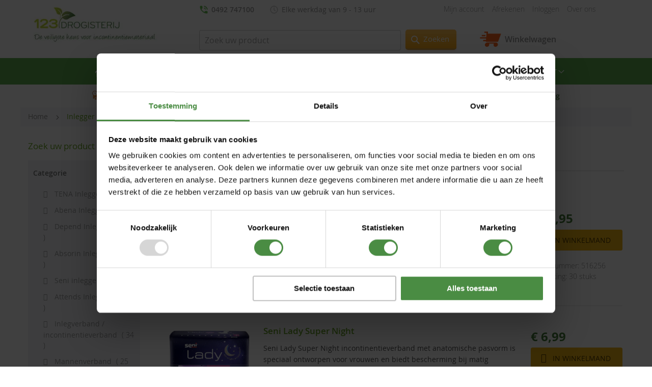

--- FILE ---
content_type: text/html; charset=UTF-8
request_url: https://www.123drogisterij.nl/incontinentie-inleggers
body_size: 45844
content:
<!doctype html>
<html lang="nl">
    <head prefix="og: http://ogp.me/ns# category: http://ogp.me/ns/category#">
        <script>
    var LOCALE = 'nl\u002DNL';
    var BASE_URL = 'https\u003A\u002F\u002Fwww.123drogisterij.nl\u002F';
    var require = {
        'baseUrl': 'https\u003A\u002F\u002Fwww.123drogisterij.nl\u002Fstatic\u002Fversion1765270551\u002Ffrontend\u002FPagayo\u002F123d\u002Fnl_NL'
    };</script>        <meta charset="utf-8"/>
<meta name="title" content="Inleggers [TENA - Depend - Absorin - Attends - Abena - Seni]"/>
<meta name="description" content="Krijg toegang tot alle inleggers van verschillende merken. Zeer groot assortiment. Vandaag besteld - morgen al in huis. Gratis verzending vanaf 20 euro. Bestel nu!"/>
<meta name="robots" content="INDEX,FOLLOW"/>
<meta name="viewport" content="user-scalable=no, initial-scale=1, maximum-scale=1, minimum-scale=1, width=device-width"/>
<meta name="format-detection" content="telephone=no"/>
<title>Inleggers [TENA - Depend - Absorin - Attends - Abena - Seni]</title>
<link  rel="stylesheet" type="text/css"  media="all" href="https://www.123drogisterij.nl/static/version1765270551/frontend/Pagayo/123d/nl_NL/mage/calendar.css" />
<link  rel="stylesheet" type="text/css"  media="all" href="https://www.123drogisterij.nl/static/version1765270551/frontend/Pagayo/123d/nl_NL/css/styles-m.css" />
<link  rel="stylesheet" type="text/css"  media="all" href="https://www.123drogisterij.nl/static/version1765270551/frontend/Pagayo/123d/nl_NL/css/fontawesome.css" />
<link  rel="stylesheet" type="text/css"  media="all" href="https://www.123drogisterij.nl/static/version1765270551/frontend/Pagayo/123d/nl_NL/css/fa-solid.css" />
<link  rel="stylesheet" type="text/css"  media="all" href="https://www.123drogisterij.nl/static/version1765270551/frontend/Pagayo/123d/nl_NL/css/fa-regular.css" />
<link  rel="stylesheet" type="text/css"  media="all" href="https://www.123drogisterij.nl/static/version1765270551/frontend/Pagayo/123d/nl_NL/css/fa-brands.css" />
<link  rel="stylesheet" type="text/css"  media="all" href="https://www.123drogisterij.nl/static/version1765270551/frontend/Pagayo/123d/nl_NL/jquery/uppy/dist/uppy-custom.css" />
<link  rel="stylesheet" type="text/css"  media="all" href="https://www.123drogisterij.nl/static/version1765270551/frontend/Pagayo/123d/nl_NL/Amasty_Base/vendor/slick/amslick.min.css" />
<link  rel="stylesheet" type="text/css"  media="screen and (min-width: 768px)" href="https://www.123drogisterij.nl/static/version1765270551/frontend/Pagayo/123d/nl_NL/css/styles-l.css" />
<link  rel="stylesheet" type="text/css"  media="print" href="https://www.123drogisterij.nl/static/version1765270551/frontend/Pagayo/123d/nl_NL/css/print.css" />
<link  rel="stylesheet" type="text/css"  media="all and (min-width: 1px)" href="https://www.123drogisterij.nl/static/version1765270551/frontend/Pagayo/123d/nl_NL/css/123d.css" />
<link  rel="stylesheet" type="text/css"  media="all and (min-width: 1px)" href="https://www.123drogisterij.nl/static/version1765270551/frontend/Pagayo/123d/nl_NL/css/custom.css" />
<script  type="text/javascript"  src="https://www.123drogisterij.nl/static/version1765270551/frontend/Pagayo/123d/nl_NL/requirejs/require.js"></script>
<script  type="text/javascript"  src="https://www.123drogisterij.nl/static/version1765270551/frontend/Pagayo/123d/nl_NL/mage/requirejs/mixins.js"></script>
<script  type="text/javascript"  src="https://www.123drogisterij.nl/static/version1765270551/frontend/Pagayo/123d/nl_NL/requirejs-config.js"></script>
<script  type="text/javascript"  src="https://www.123drogisterij.nl/static/version1765270551/frontend/Pagayo/123d/nl_NL/Smile_ElasticsuiteTracker/js/tracking.js"></script>
<link rel="preload" as="font" crossorigin="anonymous" href="https://www.123drogisterij.nl/static/version1765270551/frontend/Pagayo/123d/nl_NL/fonts/opensans/light/opensans-300.woff2" />
<link rel="preload" as="font" crossorigin="anonymous" href="https://www.123drogisterij.nl/static/version1765270551/frontend/Pagayo/123d/nl_NL/fonts/opensans/regular/opensans-400.woff2" />
<link rel="preload" as="font" crossorigin="anonymous" href="https://www.123drogisterij.nl/static/version1765270551/frontend/Pagayo/123d/nl_NL/fonts/opensans/semibold/opensans-600.woff2" />
<link rel="preload" as="font" crossorigin="anonymous" href="https://www.123drogisterij.nl/static/version1765270551/frontend/Pagayo/123d/nl_NL/fonts/opensans/bold/opensans-700.woff2" />
<link rel="preload" as="font" crossorigin="anonymous" href="https://www.123drogisterij.nl/static/version1765270551/frontend/Pagayo/123d/nl_NL/fonts/Luma-Icons.woff2" />
<link  rel="canonical" href="https://www.123drogisterij.nl/incontinentie-inleggers" />
<link  rel="icon" type="image/x-icon" href="https://www.123drogisterij.nl/media/favicon/default/favicon.ico" />
<link  rel="shortcut icon" type="image/x-icon" href="https://www.123drogisterij.nl/media/favicon/default/favicon.ico" />
<!-- Start Sooqr.com on-site search and navigation code -->
    <!-- <script type="text/javascript">
      var _wssq = _wssq || [];
      var setResizeFunction1= false;
      var sooqrAccount1 = '100848-1';

      _wssq.push(['_load', { 'suggest' : { 'account' : 'SQ-' + sooqrAccount1, 'version' : 4, fieldId : 'q'}}]);
      _wssq.push(['suggest._setPosition', 'screen-middle', {top:0}]);
      _wssq.push(['suggest._setLocale', 'nl_NL']);
      _wssq.push(['suggest._excludePlaceholders', 'Zoek uw product']);
      _wssq.push(['suggest._bindEvent', 'open', function() {
          if(!setResizeFunction1) {$jQ( window ).resize(function() {if($jQ('.sooqrSearchContainer-' + sooqrAccount1).is(':visible')) {websight.sooqr.instances['SQ-' + sooqrAccount1].positionContainer(null, null, true);}});setResizeFunction1 = true;}
      }]);
  
      var setResizeFunction2= false;
      var sooqrAccount2 = '100848-2';

      _wssq.push(['_load', { 'suggest' : { 'namespace' : 'secondview', 'account' : 'SQ-' + sooqrAccount2, 'version' : 4, fieldId : 'q2'}}]);
      _wssq.push(['secondview._setPosition', 'screen-middle', {top:0}]);
      _wssq.push(['secondview._setLocale', 'nl_NL']);
      _wssq.push(['secondview._excludePlaceholders', 'Zoek uw product']);
      _wssq.push(['secondview._bindEvent', 'open', function() {
          if(!setResizeFunction2) {$jQ( window ).resize(function() {if($jQ('.sooqrSearchContainer-' + sooqrAccount2).is(':visible')) {websight.sooqr.instances['SQ-' + sooqrAccount2].positionContainer(null, null, true);}});setResizeFunction2 = true;}
      }]);

      (function() {
          var ws = document.createElement('script'); ws.type = 'text/javascript'; ws.async = true;
          ws.src = ('https:' == document.location.protocol ? 'https://' : 'http://') + 'static.sooqr.com/sooqr.js';
          var s = document.getElementsByTagName('script')[0]; s.parentNode.insertBefore(ws, s);
      })();
  </script> -->
<!-- End Sooqr.com on-site search and navigation code -->

<!-- Start VWO Async SmartCode -->
<link rel="preconnect" href="https://dev.visualwebsiteoptimizer.com" />
<script type='text/javascript' id='vwoCode'>
window._vwo_code || (function() {
var account_id=777352,
version=2.0,
settings_tolerance=2000,
hide_element='body',
hide_element_style = 'opacity:0 !important;filter:alpha(opacity=0) !important;background:none !important',
/* DO NOT EDIT BELOW THIS LINE */
f=false,w=window,d=document,v=d.querySelector('#vwoCode'),cK='_vwo_'+account_id+'_settings',cc={};try{var c=JSON.parse(localStorage.getItem('_vwo_'+account_id+'_config'));cc=c&&typeof c==='object'?c:{}}catch(e){}var stT=cc.stT==='session'?w.sessionStorage:w.localStorage;code={use_existing_jquery:function(){return typeof use_existing_jquery!=='undefined'?use_existing_jquery:undefined},library_tolerance:function(){return typeof library_tolerance!=='undefined'?library_tolerance:undefined},settings_tolerance:function(){return cc.sT||settings_tolerance},hide_element_style:function(){return'{'+(cc.hES||hide_element_style)+'}'},hide_element:function(){return typeof cc.hE==='string'?cc.hE:hide_element},getVersion:function(){return version},finish:function(){if(!f){f=true;var e=d.getElementById('_vis_opt_path_hides');if(e)e.parentNode.removeChild(e)}},finished:function(){return f},load:function(e){var t=this.getSettings(),n=d.createElement('script'),i=this;if(t){n.textContent=t;d.getElementsByTagName('head')[0].appendChild(n);if(!w.VWO||VWO.caE){stT.removeItem(cK);i.load(e)}}else{n.fetchPriority='high';n.src=e;n.type='text/javascript';n.onerror=function(){_vwo_code.finish()};d.getElementsByTagName('head')[0].appendChild(n)}},getSettings:function(){try{var e=stT.getItem(cK);if(!e){return}e=JSON.parse(e);if(Date.now()>e.e){stT.removeItem(cK);return}return e.s}catch(e){return}},init:function(){if(d.URL.indexOf('__vwo_disable__')>-1)return;var e=this.settings_tolerance();w._vwo_settings_timer=setTimeout(function(){_vwo_code.finish();stT.removeItem(cK)},e);var t=d.currentScript,n=d.createElement('style'),i=this.hide_element(),r=t&&!t.async&&i?i+this.hide_element_style():'',c=d.getElementsByTagName('head')[0];n.setAttribute('id','_vis_opt_path_hides');v&&n.setAttribute('nonce',v.nonce);n.setAttribute('type','text/css');if(n.styleSheet)n.styleSheet.cssText=r;else n.appendChild(d.createTextNode(r));c.appendChild(n);this.load('https://dev.visualwebsiteoptimizer.com/j.php?a='+account_id+'&u='+encodeURIComponent(d.URL)+'&vn='+version)}};w._vwo_code=code;code.init();})();
</script>
<!-- End VWO Async SmartCode -->
            <link rel="alternate" hreflang="nl-be" href="https://www.zorgland.be/incontinentie-inleggers"/>
    <link rel="alternate" hreflang="nl-nl" href="https://www.123drogisterij.nl/incontinentie-inleggers"/>
    <link rel="alternate" hreflang="de-de" href="https://www.dryonline.de/einlagen"/>
<!-- Google Tag Manager -->
    
                    <script>
        window.mfGtmUserActionDetected = true;
        
        window.mfGtmUserCookiesAllowed = true;
        mfLoadGtm();
        
    
    function getMfGtmCustomerIdentifier() {
        return localStorage.getItem('mf_gtm_customer_identifier') ? localStorage.getItem('mf_gtm_customer_identifier') : null;
    };

    function mfLoadGtm() {
        if (!window.mfGtmUserActionDetected) return false;
        if (!window.mfGtmLoadBeforeCookieAllowed && !window.mfGtmUserCookiesAllowed) return false;

        if (window.mfGTMTriedToLoad) return;
        window.mfGTMTriedToLoad = true;
        
            (function(w,d,s,l,i){w[l]=w[l]||[];w[l].push({'gtm.start':
                    new Date().getTime(),event:'gtm.js'});var f=d.getElementsByTagName(s)[0],
                j=d.createElement(s),dl=l!='dataLayer'?'&l='+l:'';j.async=true;j.src=
                'https:' + '/' + '/' + 'www.googletagmanager.com/gtm.js?id='+i+dl;f.parentNode.insertBefore(j,f);
            })(window,document,'script','dataLayer','GTM-K5WHH8');
        
    };
    </script>
        <script>
        if (!window.MagefanRocketJsCustomOptimization && window.require)
        require(['jquery', 'Magento_Customer/js/customer-data'], function ($, customer) {
            function updateMfGtmCustomerIdentifier(data) {
                if (data.mf_gtm_customer_identifier) {
                    localStorage.setItem('mf_gtm_customer_identifier', data.mf_gtm_customer_identifier);
                }
            }
            let customerData = customer.get('customer');
    
            customerData.subscribe(function (data) {
                updateMfGtmCustomerIdentifier(data);
            }.bind(this));
            updateMfGtmCustomerIdentifier(customerData());
        });
    </script><!-- End Google Tag Manager -->
    <script type="text/x-magento-init">
        {
            "*": {
                "Magento_PageCache/js/form-key-provider": {
                    "isPaginationCacheEnabled":
                        0                }
            }
        }
    </script>

<script>
try{smileTracker.setConfig({beaconUrl:'https://www.123drogisterij.nl/elasticsuite/tracker/hit/image/h.png',telemetryUrl:'https://t.elasticsuite.io/track',telemetryEnabled:'',sessionConfig:{"visit_cookie_name":"STUID","visit_cookie_lifetime":"3600","visitor_cookie_lifetime":"365","visitor_cookie_name":"STVID","domain":"www.123drogisterij.nl","path":"\/"},endpointUrl:'https://www.123drogisterij.nl/rest/V1/elasticsuite-tracker/hit',});smileTracker.addPageVar('store_id','2');require(['Smile_ElasticsuiteTracker/js/user-consent'],function(userConsent){if(userConsent({"cookieRestrictionEnabled":"0","cookieRestrictionName":"user_allowed_save_cookie"})){smileTracker.sendTag();}});}catch(err){;}
</script>    <link rel="next" href="https://www.123drogisterij.nl/incontinentie-inleggers?p=2" />
</head>
    <body data-container="body"
          data-mage-init='{"loaderAjax": {}, "loader": { "icon": "https://www.123drogisterij.nl/static/version1765270551/frontend/Pagayo/123d/nl_NL/images/loader-2.gif"}}'
        id="html-body" class="page-with-filter page-products categorypath-incontinentie-inleggers category-incontinentie-inleggers catalog-category-view page-layout-2columns-left">
                <script>
        if (window.require) require(['jquery'], function($) {
            $(document).on('ajaxComplete', function (event, xhr, settings) {
                function getQueryParam(url, key) {
                    let queryStartPos = url.indexOf('?');
                    if (queryStartPos === -1) {
                        return;
                    }
                    let params = url.substring(queryStartPos + 1).split('&');
                    for (var i = 0; i < params.length; i++) {
                        var pairs = params[i].split('=');
                        if (decodeURIComponent(pairs.shift()) == key) {
                            return decodeURIComponent(pairs.join('='));
                        }
                    }
                };

                let term = '';
                let dataLayer = {};
                if (settings.url.indexOf('?q=') !== -1) {
                    term = getQueryParam(settings.url, 'q');
                } else if (settings.url.indexOf('?search_string=') !== -1) {
                    term = getQueryParam(settings.url, 'search_string');
                } else if (settings.url.indexOf('/search/') !== -1) {
                    let substringAfter = function (str, pattern) {
                        return str.slice(str.indexOf(pattern) + pattern.length);
                    };
                    let substringBefore = function (str, pattern) {
                        return str.slice(0, str.indexOf(pattern));
                    };
                    let after = substringAfter(settings.url, '/search/');
                    term = substringBefore(after, '?');
                }
                if (term) {
                    dataLayer.event = 'search';
                    var cmi = getMfGtmCustomerIdentifier();
                    if (cmi) {
                        dataLayer.customer_identifier = cmi;
                    }
                    dataLayer.search_term = term;
                    dataLayer.ecomm_pagetype = 'searchresults';
                    window.dataLayer = window.dataLayer || [];
                    window.dataLayer.push(dataLayer);
                }
            });
        });
    </script><script type="text/x-magento-init">
    {
        "*": {
            "mfGtmCustomerDataLayer": {}
        }
    }
</script>
    <!-- Google Tag Manager (noscript) -->
            <noscript><iframe src="https://www.googletagmanager.com/ns.html?id=GTM-K5WHH8"
                          height="0" width="0" style="display:none;visibility:hidden"></iframe></noscript>
        <!-- End Google Tag Manager (noscript) -->
    
<script type="text/x-magento-init">
    {
        "*": {
            "Magento_PageBuilder/js/widget-initializer": {
                "config": {"[data-content-type=\"slider\"][data-appearance=\"default\"]":{"Magento_PageBuilder\/js\/content-type\/slider\/appearance\/default\/widget":false},"[data-content-type=\"map\"]":{"Magento_PageBuilder\/js\/content-type\/map\/appearance\/default\/widget":false},"[data-content-type=\"row\"]":{"Magento_PageBuilder\/js\/content-type\/row\/appearance\/default\/widget":false},"[data-content-type=\"tabs\"]":{"Magento_PageBuilder\/js\/content-type\/tabs\/appearance\/default\/widget":false},"[data-content-type=\"slide\"]":{"Magento_PageBuilder\/js\/content-type\/slide\/appearance\/default\/widget":{"buttonSelector":".pagebuilder-slide-button","showOverlay":"hover","dataRole":"slide"}},"[data-content-type=\"banner\"]":{"Magento_PageBuilder\/js\/content-type\/banner\/appearance\/default\/widget":{"buttonSelector":".pagebuilder-banner-button","showOverlay":"hover","dataRole":"banner"}},"[data-content-type=\"buttons\"]":{"Magento_PageBuilder\/js\/content-type\/buttons\/appearance\/inline\/widget":false},"[data-content-type=\"products\"][data-appearance=\"carousel\"]":{"Amasty_Xsearch\/js\/content-type\/products\/appearance\/carousel\/widget-override":false},"[data-content-type=\"featured-products\"][data-appearance=\"carousel\"]":{"Magento_PageBuilder\/js\/content-type\/products\/appearance\/carousel\/widget":false}},
                "breakpoints": {"desktop":{"label":"Desktop","stage":true,"default":true,"class":"desktop-switcher","icon":"Magento_PageBuilder::css\/images\/switcher\/switcher-desktop.svg","conditions":{"min-width":"1024px"},"options":{"products":{"default":{"slidesToShow":"5"}}}},"tablet":{"conditions":{"max-width":"1024px","min-width":"768px"},"options":{"products":{"default":{"slidesToShow":"4"},"continuous":{"slidesToShow":"3"}}}},"mobile":{"label":"Mobile","stage":true,"class":"mobile-switcher","icon":"Magento_PageBuilder::css\/images\/switcher\/switcher-mobile.svg","media":"only screen and (max-width: 768px)","conditions":{"max-width":"768px","min-width":"640px"},"options":{"products":{"default":{"slidesToShow":"3"}}}},"mobile-small":{"conditions":{"max-width":"640px"},"options":{"products":{"default":{"slidesToShow":"2"},"continuous":{"slidesToShow":"1"}}}}}            }
        }
    }
</script>

<div class="cookie-status-message" id="cookie-status">
    The store will not work correctly when cookies are disabled.</div>
<script type="text&#x2F;javascript">document.querySelector("#cookie-status").style.display = "none";</script>
<script type="text/x-magento-init">
    {
        "*": {
            "cookieStatus": {}
        }
    }
</script>

<script type="text/x-magento-init">
    {
        "*": {
            "mage/cookies": {
                "expires": null,
                "path": "\u002F",
                "domain": ".www.123drogisterij.nl",
                "secure": true,
                "lifetime": "3600"
            }
        }
    }
</script>
    <noscript>
        <div class="message global noscript">
            <div class="content">
                <p>
                    <strong>JavaScript lijkt te zijn uitgeschakeld in uw browser.</strong>
                    <span>
                        Voor de beste gebruikerservaring, zorg ervoor dat javascript ingeschakeld is voor uw browser.                    </span>
                </p>
            </div>
        </div>
    </noscript>

<script>
    window.cookiesConfig = window.cookiesConfig || {};
    window.cookiesConfig.secure = true;
</script><script>    require.config({
        map: {
            '*': {
                wysiwygAdapter: 'mage/adminhtml/wysiwyg/tiny_mce/tinymceAdapter'
            }
        }
    });</script><script>    require.config({
        paths: {
            googleMaps: 'https\u003A\u002F\u002Fmaps.googleapis.com\u002Fmaps\u002Fapi\u002Fjs\u003Fv\u003D3.53\u0026key\u003D'
        },
        config: {
            'Magento_PageBuilder/js/utils/map': {
                style: '',
            },
            'Magento_PageBuilder/js/content-type/map/preview': {
                apiKey: '',
                apiKeyErrorMessage: 'You\u0020must\u0020provide\u0020a\u0020valid\u0020\u003Ca\u0020href\u003D\u0027https\u003A\u002F\u002Fwww.123drogisterij.nl\u002Fadminhtml\u002Fsystem_config\u002Fedit\u002Fsection\u002Fcms\u002F\u0023cms_pagebuilder\u0027\u0020target\u003D\u0027_blank\u0027\u003EGoogle\u0020Maps\u0020API\u0020key\u003C\u002Fa\u003E\u0020to\u0020use\u0020a\u0020map.'
            },
            'Magento_PageBuilder/js/form/element/map': {
                apiKey: '',
                apiKeyErrorMessage: 'You\u0020must\u0020provide\u0020a\u0020valid\u0020\u003Ca\u0020href\u003D\u0027https\u003A\u002F\u002Fwww.123drogisterij.nl\u002Fadminhtml\u002Fsystem_config\u002Fedit\u002Fsection\u002Fcms\u002F\u0023cms_pagebuilder\u0027\u0020target\u003D\u0027_blank\u0027\u003EGoogle\u0020Maps\u0020API\u0020key\u003C\u002Fa\u003E\u0020to\u0020use\u0020a\u0020map.'
            },
        }
    });</script><script>
    require.config({
        shim: {
            'Magento_PageBuilder/js/utils/map': {
                deps: ['googleMaps']
            }
        }
    });</script><script src="https://app.aiden.cx/webshop/build/aiden-embedded.min.js" async=""></script><div class="page-wrapper"><header class="page-header"><div class="panel wrapper"><div class="panel header"><a class="action skip contentarea"
   href="#contentarea">
    <span>
        Ga naar de inhoud    </span>
</a>
<ul class="custm-hrs-phone desktop-view">
<li class="custm-info-phone"><picture><source type="image/webp" srcset="https://www.123drogisterij.nl/media/wysiwyg/homepage/green-phone-icon.webp"><img src="https://www.123drogisterij.nl/media/wysiwyg/homepage/green-phone-icon.png" alt="" loading="lazy" /></picture><span class="nhm__info-title">0492 747100</span></li>
<li class="custm-info-time"><picture><source type="image/webp" srcset="https://www.123drogisterij.nl/media/wysiwyg/homepage/dark-time-icon.webp"><img src="https://www.123drogisterij.nl/media/wysiwyg/homepage/dark-time-icon.png" alt="" loading="lazy" /></picture><span class="nhm__info-title">Elke werkdag van 9 - 13 uur</span></li>
</ul><ul class="header links">    <li class="greet welcome" data-bind="scope: 'customer'">
        <!-- ko if: customer().fullname  -->
        <span class="logged-in"
              data-bind="text: new String('Welkom, %1!').
              replace('%1', customer().fullname)">
        </span>
        <!-- /ko -->
        <!-- ko ifnot: customer().fullname  -->
        <span class="not-logged-in"
              data-bind="text: 'Standaard-welkomstbericht'"></span>
                <!-- /ko -->
    </li>
        <script type="text/x-magento-init">
        {
            "*": {
                "Magento_Ui/js/core/app": {
                    "components": {
                        "customer": {
                            "component": "Magento_Customer/js/view/customer"
                        }
                    }
                }
            }
        }
    </script>
<li><a href="https://www.123drogisterij.nl/customer/account/" id="idlmjtDpcF" >Mijn account</a></li><li class="nav item"><a href="https://www.123drogisterij.nl/checkout/">Afrekenen</a></li><li class="link authorization-link" data-label="of">
    <a href="https://www.123drogisterij.nl/customer/account/login/"        >Inloggen</a>
</li>
<li><a href="https://www.123drogisterij.nl/over-ons/" id="idlkayG4qK" >Over ons</a></li></ul></div></div><div class="header content"><span data-action="toggle-nav" class="action nav-toggle ipad-view"><span>Categorieën</span></span>
<span data-action="toggle-nav" class="action nav-toggle"><span>MENU</span></span>

<a class="logo" href="https://www.123drogisterij.nl/" title="">
    <picture><source type="image/webp" srcset="https://www.123drogisterij.nl/media/logo/stores/2/logo.webp"><img src="https://www.123drogisterij.nl/media/logo/stores/2/logo.jpg" alt="" width="333" height="100" loading="lazy" /></picture>
</a>

<script type="text/javascript">
/*require(['$'], function($) {
    var lastScroll = 0,
        $pageHeader = $('.page-header'),
        $headerContent = $('.header.content'),
        $window = $(window);

    $window.on('scroll', function() {
        var scroll = $window.scrollTop();
        if (lastScroll - scroll > 0) {
            $pageHeader.addClass("sticky-mobile");
        } else {
            $pageHeader.removeClass("sticky-mobile");
        }
        lastScroll = scroll;

        if ($window.scrollTop() > $headerContent.offset().top && !($headerContent.hasClass('sticky'))) {
            $headerContent.addClass('sticky');
        } else if ($window.scrollTop() === 0) {
            $headerContent.removeClass('sticky');
        }
    });
});*/
</script>

<style>
.form-postcodenl .half-start, .form-be-autocomplete .half-start {
    display: block;
    float: none;
}
.form-postcodenl .half-end, .form-be-autocomplete .half-end {
    margin-left: 0;
    margin-right: 6px;
}
.form-postcodenl .half-bottom, .form-be-autocomplete .half-bottom {
    width: calc(30% - 4px);
    display: inline-block;
    margin-left: 6px;
}
</style>
<div class="custm-hrs-phone ipad-view">
<p class="custm-info-phone"><a href="tel:+31492747100"> <picture><source type="image/webp" srcset="https://www.123drogisterij.nl/media/wysiwyg/homepage/green-phone-icon.webp"><img src="https://www.123drogisterij.nl/media/wysiwyg/homepage/green-phone-icon.png" alt="" loading="lazy"></picture> <span class="nhm__info-title">0492 747100</span> </a></p>
<p class="custm-info-time"><picture><source type="image/webp" srcset="https://www.123drogisterij.nl/media/wysiwyg/homepage/dark-time-icon.webp"><img src="https://www.123drogisterij.nl/media/wysiwyg/homepage/dark-time-icon.png" alt="" loading="lazy"></picture> <span class="nhm__info-title">Elke werkdag van 9 - 13 uur</span></p>
</div><div>    <div class="sticky-logo"><a href="https://www.123drogisterij.nl/"><picture><source type="image/webp" srcset="https://www.123drogisterij.nl/media/wysiwyg/homepage/floating-logo_2.webp"><img src="https://www.123drogisterij.nl/media/wysiwyg/homepage/floating-logo_2.png" alt="" loading="lazy" /></picture></a></div></div>

<div class="block block-search">
    <div class="block block-title">
        <strong>Zoeken</strong>
    </div>

    <div class="block block-content">
        <form
            id="minisearch-form-top-search"
            class="form minisearch"
            action="https://www.123drogisterij.nl/catalogsearch/result/"
            method="get"
        >
            <div class="field search">
                <label class="label" for="minisearch-input-top-search" data-role="minisearch-label">
                    <span>Zoeken</span>
                </label>

                <div class="control">
                    <input
                        id="minisearch-input-top-search"
                        type="text"
                        name="q"
                        value=""
                        placeholder="Zoek uw product"
                        class="input-text"
                        maxlength="128"
                        role="combobox"
                        aria-haspopup="false"
                        aria-autocomplete="both"
                        aria-expanded="false"
                        autocomplete="off"
                        data-block="autocomplete-form"
                        data-mage-init="&#x7B;&quot;quickSearch&quot;&#x3A;&#x7B;&quot;formSelector&quot;&#x3A;&quot;&#x23;minisearch-form-top-search&quot;,&quot;url&quot;&#x3A;&quot;https&#x3A;&#x5C;&#x2F;&#x5C;&#x2F;www.123drogisterij.nl&#x5C;&#x2F;search&#x5C;&#x2F;ajax&#x5C;&#x2F;suggest&#x5C;&#x2F;&quot;,&quot;destinationSelector&quot;&#x3A;&quot;&#x23;minisearch-autocomplete-top-search&quot;,&quot;templates&quot;&#x3A;&#x7B;&quot;term&quot;&#x3A;&#x7B;&quot;title&quot;&#x3A;&quot;Termen&#x20;zoeken&quot;,&quot;template&quot;&#x3A;&quot;Smile_ElasticsuiteCore&#x5C;&#x2F;autocomplete&#x5C;&#x2F;term&quot;&#x7D;,&quot;product&quot;&#x3A;&#x7B;&quot;title&quot;&#x3A;&quot;Producten&quot;,&quot;template&quot;&#x3A;&quot;Smile_ElasticsuiteCatalog&#x5C;&#x2F;autocomplete&#x5C;&#x2F;product&quot;&#x7D;,&quot;category&quot;&#x3A;&#x7B;&quot;title&quot;&#x3A;&quot;Categorie&#x5C;u00ebn&quot;,&quot;template&quot;&#x3A;&quot;Smile_ElasticsuiteCatalog&#x5C;&#x2F;autocomplete&#x5C;&#x2F;category&quot;&#x7D;,&quot;product_attribute&quot;&#x3A;&#x7B;&quot;title&quot;&#x3A;&quot;Attributen&quot;,&quot;template&quot;&#x3A;&quot;Smile_ElasticsuiteCatalog&#x5C;&#x2F;autocomplete&#x5C;&#x2F;product-attribute&quot;,&quot;titleRenderer&quot;&#x3A;&quot;Smile_ElasticsuiteCatalog&#x5C;&#x2F;js&#x5C;&#x2F;autocomplete&#x5C;&#x2F;product-attribute&quot;&#x7D;&#x7D;,&quot;priceFormat&quot;&#x3A;&#x7B;&quot;pattern&quot;&#x3A;&quot;&#x5C;u20ac&#x5C;u00a0&#x25;s&quot;,&quot;precision&quot;&#x3A;2,&quot;requiredPrecision&quot;&#x3A;2,&quot;decimalSymbol&quot;&#x3A;&quot;,&quot;,&quot;groupSymbol&quot;&#x3A;&quot;.&quot;,&quot;groupLength&quot;&#x3A;3,&quot;integerRequired&quot;&#x3A;false&#x7D;,&quot;minSearchLength&quot;&#x3A;&quot;2&quot;&#x7D;&#x7D;"
                    />

                    <div id="minisearch-autocomplete-top-search" class="search-autocomplete"></div>

                                    </div>
            </div>

            <div class="actions">
                <button
                    type="submit"
                    title="Zoeken"
                    class="action search"
                >
                    <span>Zoeken</span>
                </button>
            </div>
        </form>
    </div>
</div>

<div data-block="minicart" class="minicart-wrapper">
    <a class="action showcart desktop-view" href="https://www.123drogisterij.nl/checkout/cart/"
       data-bind="scope: 'minicart_content'">
       <div class="cust-crt-blk-cnt">
        <span class="text1">Winkelwagen</span>
        <span data-bind="html: getCartParam('subtotal')"></span>
        </div>
        <span class="counter qty empty"
              data-bind="css: { empty: !!getCartParam('summary_count') == 0 }, blockLoader: isLoading">
            <span class="counter-number"><!-- ko text: getCartParam('summary_count') --><!-- /ko --></span>
            <span class="counter-label">
            <!-- ko if: getCartParam('summary_count') -->
                <!-- ko text: getCartParam('summary_count') --><!-- /ko -->
                <!-- ko i18n: 'items' --><!-- /ko -->
            <!-- /ko -->
            </span>
            <!-- <span class="counter-number">0</span> -->
        </span>

    </a>
     <a class="action showcart mobile-view" href="https://www.123drogisterij.nl/checkout/cart/"
       data-bind="scope: 'minicart_content'">

        <span class="counter qty empty"
              data-bind="css: { empty: !!getCartParam('summary_count') == 0 }, blockLoader: isLoading">
            <span class="counter-number"><!-- ko text: getCartParam('summary_count') --><!-- /ko --></span>
            <span class="counter-label">
            <!-- ko if: getCartParam('summary_count') -->
                <!-- ko text: getCartParam('summary_count') --><!-- /ko -->
                <!-- ko i18n: 'items' --><!-- /ko -->
            <!-- /ko -->
            </span
        </span>
    </a>
            <div class="block block-minicart empty"
             data-role="dropdownDialog"
             data-mage-init='{"dropdownDialog":{
                "appendTo":"[data-block=minicart]",
                "triggerTarget":".showcart",
                "timeout": "2000",
                "closeOnMouseLeave": false,
                "closeOnEscape": true,
                "triggerClass":"active",
                "parentClass":"active",
                "buttons":[]}}'>
            <div id="minicart-content-wrapper" data-bind="scope: 'minicart_content'">
                <!-- ko template: getTemplate() --><!-- /ko -->
            </div>
                    </div>
        <script>
        window.checkout = {"shoppingCartUrl":"https:\/\/www.123drogisterij.nl\/checkout\/cart\/","checkoutUrl":"https:\/\/www.123drogisterij.nl\/checkout\/","updateItemQtyUrl":"https:\/\/www.123drogisterij.nl\/checkout\/sidebar\/updateItemQty\/","removeItemUrl":"https:\/\/www.123drogisterij.nl\/checkout\/sidebar\/removeItem\/","imageTemplate":"Magento_Catalog\/product\/image_with_borders","baseUrl":"https:\/\/www.123drogisterij.nl\/","minicartMaxItemsVisible":5,"websiteId":"2","maxItemsToDisplay":100,"storeId":"2","storeGroupId":"2","customerLoginUrl":"https:\/\/www.123drogisterij.nl\/customer\/account\/login\/","isRedirectRequired":false,"autocomplete":"off","captcha":{"user_login":{"isCaseSensitive":false,"imageHeight":50,"imageSrc":"","refreshUrl":"https:\/\/www.123drogisterij.nl\/captcha\/refresh\/","isRequired":false,"timestamp":1768699258}}};
    </script>
    <script type="text/x-magento-init">
    {
        "[data-block='minicart']": {
            "Magento_Ui/js/core/app": {"components":{"minicart_content":{"children":{"subtotal.container":{"children":{"subtotal":{"children":{"subtotal.totals":{"config":{"display_cart_subtotal_incl_tax":1,"display_cart_subtotal_excl_tax":0,"template":"Magento_Tax\/checkout\/minicart\/subtotal\/totals"},"children":{"subtotal.totals.msrp":{"component":"Magento_Msrp\/js\/view\/checkout\/minicart\/subtotal\/totals","config":{"displayArea":"minicart-subtotal-hidden","template":"Magento_Msrp\/checkout\/minicart\/subtotal\/totals"}}},"component":"Magento_Tax\/js\/view\/checkout\/minicart\/subtotal\/totals"}},"component":"uiComponent","config":{"template":"Magento_Checkout\/minicart\/subtotal"}}},"component":"uiComponent","config":{"displayArea":"subtotalContainer"}},"item.renderer":{"component":"Magento_Checkout\/js\/view\/cart-item-renderer","config":{"displayArea":"defaultRenderer","template":"Magento_Checkout\/minicart\/item\/default"},"children":{"item.image":{"component":"Magento_Catalog\/js\/view\/image","config":{"template":"Magento_Catalog\/product\/image","displayArea":"itemImage"}},"checkout.cart.item.price.sidebar":{"component":"uiComponent","config":{"template":"Magento_Checkout\/minicart\/item\/price","displayArea":"priceSidebar"}}}},"extra_info":{"component":"uiComponent","config":{"displayArea":"extraInfo"}},"promotion":{"component":"uiComponent","config":{"displayArea":"promotion"}}},"config":{"itemRenderer":{"default":"defaultRenderer","simple":"defaultRenderer","virtual":"defaultRenderer"},"template":"Magento_Checkout\/minicart\/content"},"component":"Magento_Checkout\/js\/view\/minicart"}},"types":[]}        },
        "*": {
            "Magento_Ui/js/block-loader": "https://www.123drogisterij.nl/static/version1765270551/frontend/Pagayo/123d/nl_NL/images/loader-1.gif"
        }
    }
    </script>
</div>


</div><script type="application/javascript" async
 src="https://static.klaviyo.com/onsite/js/klaviyo.js?company_id=VE3mHN"></script>

    <script type="text/x-magento-init">
        {
            "*": {
                "KlaviyoCustomerData": {}
            }
        }
    </script>
</header>    <div class="sections nav-sections">
                <div class="section-items nav-sections-items"
             data-mage-init='{"tabs":{"openedState":"active"}}'>
                                            <div class="section-item-title nav-sections-item-title"
                     data-role="collapsible">
                    <a class="nav-sections-item-switch"
                       data-toggle="switch" href="#store.menu">
                        Menu                    </a>
                </div>
                <div class="section-item-content nav-sections-item-content"
                     id="store.menu"
                     data-role="content">
                    
<nav class="navigation" role="navigation">
    <ul data-mage-init='{"menu":{"responsive":true, "expanded":true, "position":{"my":"left top","at":"left bottom"}, "mediaBreakpoint": "(max-width: 767px)"}}'>
        <li class="level0 home ">
            <a href="https://www.123drogisterij.nl/" title="Home" class="level-top">
                <span>
                    <div><picture><source type="image/webp" srcset="https://www.123drogisterij.nl/media/wysiwyg/homepage/light-home-icon.webp"><img src="https://www.123drogisterij.nl/media/wysiwyg/homepage/light-home-icon.png" alt="" loading="lazy" /></picture></div>                </span>
            </a>
        </li>
        <li  class="level0 nav-1 category-item first level-top parent"><a href="https://www.123drogisterij.nl/incontinentiemateriaal"  class="level-top" ><span>Incontinentiemateriaal</span></a><ul class="level0 submenu"><li  class="level1 nav-1-1 category-item first"><a href="https://www.123drogisterij.nl/incontinentiemateriaal/koopjeshoek" ><span>Koopjeshoek</span></a></li><li  class="level1 nav-1-2 category-item parent"><a href="https://www.123drogisterij.nl/incontinentiemateriaal/tena-incontinentie" ><span>TENA</span></a><ul class="level1 submenu"><li  class="level2 nav-1-2-1 category-item first parent"><a href="https://www.123drogisterij.nl/incontinentiemateriaal/tena-incontinentie/tena-pants" ><span>TENA Pants</span></a><ul class="level2 submenu"><li  class="level3 nav-1-2-1-1 category-item first"><a href="https://www.123drogisterij.nl/incontinentiemateriaal/tena-incontinentie/tena-pants/tena-pants-voor-vrouwen" ><span>TENA Pants voor vrouwen</span></a></li><li  class="level3 nav-1-2-1-2 category-item last"><a href="https://www.123drogisterij.nl/incontinentiemateriaal/tena-incontinentie/tena-pants/tena-pants-voor-mannen" ><span>TENA Pants voor mannen</span></a></li></ul></li><li  class="level2 nav-1-2-2 category-item"><a href="https://www.123drogisterij.nl/incontinentiemateriaal/tena-incontinentie/tena-lady" ><span>TENA Lady</span></a></li><li  class="level2 nav-1-2-3 category-item"><a href="https://www.123drogisterij.nl/incontinentiemateriaal/tena-incontinentie/tena-for-men" ><span>TENA For Men</span></a></li><li  class="level2 nav-1-2-4 category-item"><a href="https://www.123drogisterij.nl/catalog/category/view/s/tena-slip-active-fit/id/202/" ><span>TENA Slip Active Fit</span></a></li><li  class="level2 nav-1-2-5 category-item"><a href="https://www.123drogisterij.nl/incontinentiemateriaal/tena-incontinentie/tena-lady-broekjes" ><span>TENA Lady Pants</span></a></li><li  class="level2 nav-1-2-6 category-item"><a href="https://www.123drogisterij.nl/incontinentiemateriaal/tena-incontinentie/tena-discreet" ><span>TENA Discreet</span></a></li><li  class="level2 nav-1-2-7 category-item"><a href="https://www.123drogisterij.nl/incontinentiemateriaal/tena-incontinentie/tena-flex" ><span>TENA Flex</span></a></li><li  class="level2 nav-1-2-8 category-item"><a href="https://www.123drogisterij.nl/incontinentiemateriaal/tena-incontinentie/tena-bed-onderleggers" ><span>TENA Bed Onderlegger</span></a></li><li  class="level2 nav-1-2-9 category-item"><a href="https://www.123drogisterij.nl/incontinentiemateriaal/tena-incontinentie/tena-huidverzorging" ><span>TENA Huidverzorging</span></a></li><li  class="level2 nav-1-2-10 category-item"><a href="https://www.123drogisterij.nl/incontinentiemateriaal/tena-incontinentie/tena-slips-confioair" ><span>TENA Slips - PROskin</span></a></li><li  class="level2 nav-1-2-11 category-item"><a href="https://www.123drogisterij.nl/incontinentiemateriaal/tena-incontinentie/tena-comfort-confioair" ><span>TENA Comfort - PROskin</span></a></li><li  class="level2 nav-1-2-12 category-item"><a href="https://www.123drogisterij.nl/incontinentiemateriaal/tena-incontinentie/tena-bariatric-slip" ><span>TENA Bariatric Slip</span></a></li><li  class="level2 nav-1-2-13 category-item"><a href="https://www.123drogisterij.nl/incontinentiemateriaal/tena-incontinentie/tena-comfort-plastic-buitenkant" ><span>TENA Comfort - plastic</span></a></li><li  class="level2 nav-1-2-14 category-item"><a href="https://www.123drogisterij.nl/incontinentiemateriaal/tena-incontinentie/tena-fix" ><span>TENA Fix</span></a></li><li  class="level2 nav-1-2-15 category-item"><a href="https://www.123drogisterij.nl/incontinentiemateriaal/tena-incontinentie/tena-pants-original" ><span>TENA Pants Original</span></a></li><li  class="level2 nav-1-2-16 category-item"><a href="https://www.123drogisterij.nl/incontinentiemateriaal/tena-incontinentie/tena-steeklaken" ><span>TENA Steeklaken</span></a></li><li  class="level2 nav-1-2-17 category-item"><a href="https://www.123drogisterij.nl/incontinentiemateriaal/tena-incontinentie/tena-men" ><span>TENA Men</span></a></li><li  class="level2 nav-1-2-18 category-item"><a href="https://www.123drogisterij.nl/incontinentiemateriaal/tena-incontinentie/tena-comfort-mini" ><span>TENA Comfort Mini</span></a></li><li  class="level2 nav-1-2-19 category-item last"><a href="https://www.123drogisterij.nl/incontinentiemateriaal/tena-incontinentie/tena-lady-aanbieding" ><span>TENA Lady aanbieding</span></a></li></ul></li><li  class="level1 nav-1-3 category-item"><a href="https://www.123drogisterij.nl/incontinentiemateriaal/plastic-broekjes-voor-volwassenen" ><span>Plastic Broek Volwassenen</span></a></li><li  class="level1 nav-1-4 category-item"><a href="https://www.123drogisterij.nl/incontinentiemateriaal/inleggers-voor-extra-absorptie" ><span>Inleggers voor extra absorptie</span></a></li><li  class="level1 nav-1-5 category-item"><a href="https://www.123drogisterij.nl/incontinentiemateriaal/zwemluiers" ><span>Zwemluiers</span></a></li><li  class="level1 nav-1-6 category-item"><a href="https://www.123drogisterij.nl/incontinentiemateriaal/swimmm-zwemluiers" ><span>Swimmm zwemluiers</span></a></li><li  class="level1 nav-1-7 category-item parent"><a href="https://www.123drogisterij.nl/incontinentiemateriaal/egosan" ><span>Egosan</span></a><ul class="level1 submenu"><li  class="level2 nav-1-7-1 category-item first"><a href="https://www.123drogisterij.nl/incontinentiemateriaal/egosan/egosan-pants" ><span>Egosan Pants</span></a></li><li  class="level2 nav-1-7-2 category-item"><a href="https://www.123drogisterij.nl/incontinentiemateriaal/egosan/egosan-slip" ><span>Egosan Slip</span></a></li><li  class="level2 nav-1-7-3 category-item"><a href="https://www.123drogisterij.nl/incontinentiemateriaal/egosan/egosan-man" ><span>Egosan Man</span></a></li><li  class="level2 nav-1-7-4 category-item last"><a href="https://www.123drogisterij.nl/incontinentiemateriaal/egosan/egosan-bed" ><span>Egosan Bed</span></a></li></ul></li><li  class="level1 nav-1-8 category-item parent"><a href="https://www.123drogisterij.nl/incontinentiemateriaal/abena" ><span>Abena</span></a><ul class="level1 submenu"><li  class="level2 nav-1-8-1 category-item first"><a href="https://www.123drogisterij.nl/incontinentiemateriaal/abena/abri-flex" ><span>Abena Pants</span></a></li><li  class="level2 nav-1-8-2 category-item"><a href="https://www.123drogisterij.nl/incontinentiemateriaal/abena/abri-form" ><span>Abena Slip</span></a></li><li  class="level2 nav-1-8-3 category-item"><a href="https://www.123drogisterij.nl/incontinentiemateriaal/abena/abri-man" ><span>Abena Man</span></a></li><li  class="level2 nav-1-8-4 category-item"><a href="https://www.123drogisterij.nl/incontinentiemateriaal/abena/verzorgend-wassen-abena" ><span>Verzorgend Wassen van Abena</span></a></li><li  class="level2 nav-1-8-5 category-item"><a href="https://www.123drogisterij.nl/incontinentiemateriaal/abena/abri-san" ><span>Abena San</span></a></li><li  class="level2 nav-1-8-6 category-item"><a href="https://www.123drogisterij.nl/incontinentiemateriaal/abena/abena-geurneutralisator" ><span>Abena Geurneutralisator</span></a></li><li  class="level2 nav-1-8-7 category-item"><a href="https://www.123drogisterij.nl/incontinentiemateriaal/abena/abena-abri-let" ><span>Abena Let</span></a></li><li  class="level2 nav-1-8-8 category-item"><a href="https://www.123drogisterij.nl/incontinentiemateriaal/abena/abri-light" ><span>Abena Light</span></a></li><li  class="level2 nav-1-8-9 category-item"><a href="https://www.123drogisterij.nl/incontinentiemateriaal/abena/abri-soft" ><span>Abena Abri-Soft</span></a></li><li  class="level2 nav-1-8-10 category-item last"><a href="https://www.123drogisterij.nl/incontinentiemateriaal/abena/abri-form-junior" ><span>Abena Slip Junior</span></a></li></ul></li><li  class="level1 nav-1-9 category-item parent"><a href="https://www.123drogisterij.nl/incontinentiemateriaal/depend" ><span>Depend</span></a><ul class="level1 submenu"><li  class="level2 nav-1-9-1 category-item first"><a href="https://www.123drogisterij.nl/incontinentiemateriaal/depend/depend-inleggers" ><span>Depend Inleggers</span></a></li><li  class="level2 nav-1-9-2 category-item"><a href="https://www.123drogisterij.nl/incontinentiemateriaal/depend/depend-slip" ><span>Depend Slip</span></a></li><li  class="level2 nav-1-9-3 category-item parent"><a href="https://www.123drogisterij.nl/incontinentiemateriaal/depend/depend-pants" ><span>Depend Pants</span></a><ul class="level2 submenu"><li  class="level3 nav-1-9-3-1 category-item first"><a href="https://www.123drogisterij.nl/incontinentiemateriaal/depend/depend-pants/depend-pants-for-women" ><span>Depend Pants for Women</span></a></li><li  class="level3 nav-1-9-3-2 category-item last"><a href="https://www.123drogisterij.nl/incontinentiemateriaal/depend/depend-pants/depend-pants-for-men" ><span>Depend Pants for Men</span></a></li></ul></li><li  class="level2 nav-1-9-4 category-item"><a href="https://www.123drogisterij.nl/incontinentiemateriaal/depend/depend-verband" ><span>Depend Verband</span></a></li><li  class="level2 nav-1-9-5 category-item"><a href="https://www.123drogisterij.nl/incontinentiemateriaal/depend/depend-for-men" ><span>Depend For Men</span></a></li><li  class="level2 nav-1-9-6 category-item"><a href="https://www.123drogisterij.nl/incontinentiemateriaal/depend/depend-anatomic" ><span>Depend Anatomic</span></a></li><li  class="level2 nav-1-9-7 category-item last"><a href="https://www.123drogisterij.nl/incontinentiemateriaal/depend/depend-flex" ><span>Depend Flex</span></a></li></ul></li><li  class="level1 nav-1-10 category-item parent"><a href="https://www.123drogisterij.nl/incontinentiemateriaal/attends-incontinentie" ><span>Attends</span></a><ul class="level1 submenu"><li  class="level2 nav-1-10-1 category-item first"><a href="https://www.123drogisterij.nl/incontinentiemateriaal/attends-incontinentie/attends-slip" ><span>Attends Slip</span></a></li><li  class="level2 nav-1-10-2 category-item"><a href="https://www.123drogisterij.nl/incontinentiemateriaal/attends-incontinentie/attends-inleggers-2" ><span>Attends inleggers</span></a></li><li  class="level2 nav-1-10-3 category-item"><a href="https://www.123drogisterij.nl/incontinentiemateriaal/attends-incontinentie/attends-pull-ons" ><span>Attends Pull-Ons</span></a></li><li  class="level2 nav-1-10-4 category-item"><a href="https://www.123drogisterij.nl/incontinentiemateriaal/attends-incontinentie/attends-for-men" ><span>Attends For Men</span></a></li><li  class="level2 nav-1-10-5 category-item"><a href="https://www.123drogisterij.nl/incontinentiemateriaal/attends-incontinentie/attends-soft" ><span>Attends Soft</span></a></li><li  class="level2 nav-1-10-6 category-item"><a href="https://www.123drogisterij.nl/incontinentiemateriaal/attends-incontinentie/attends-contours" ><span>Attends Contours</span></a></li><li  class="level2 nav-1-10-7 category-item"><a href="https://www.123drogisterij.nl/incontinentiemateriaal/attends-incontinentie/attends-contours-air-comfort" ><span>Attends Contours Air Comfort</span></a></li><li  class="level2 nav-1-10-8 category-item"><a href="https://www.123drogisterij.nl/incontinentiemateriaal/attends-incontinentie/attends-cover-dri" ><span>Attends Cover Dri</span></a></li><li  class="level2 nav-1-10-9 category-item last"><a href="https://www.123drogisterij.nl/incontinentiemateriaal/attends-incontinentie/attends-adjustable" ><span>Attends Adjustable</span></a></li></ul></li><li  class="level1 nav-1-11 category-item parent"><a href="https://www.123drogisterij.nl/incontinentiemateriaal/absorin-incontinentie" ><span>Absorin</span></a><ul class="level1 submenu"><li  class="level2 nav-1-11-1 category-item first"><a href="https://www.123drogisterij.nl/incontinentiemateriaal/absorin-incontinentie/absorin-slip" ><span>Absorin Slip</span></a></li><li  class="level2 nav-1-11-2 category-item"><a href="https://www.123drogisterij.nl/incontinentiemateriaal/absorin-incontinentie/absorin-pants" ><span>Absorin Pants</span></a></li><li  class="level2 nav-1-11-3 category-item"><a href="https://www.123drogisterij.nl/incontinentiemateriaal/absorin-incontinentie/absorin-sanette" ><span>Absorin Sanette</span></a></li><li  class="level2 nav-1-11-4 category-item"><a href="https://www.123drogisterij.nl/incontinentiemateriaal/absorin-incontinentie/absorin-finette" ><span>Absorin Finette</span></a></li><li  class="level2 nav-1-11-5 category-item"><a href="https://www.123drogisterij.nl/incontinentiemateriaal/absorin-incontinentie/absorin-fix" ><span>Absorin Fix</span></a></li><li  class="level2 nav-1-11-6 category-item"><a href="https://www.123drogisterij.nl/incontinentiemateriaal/absorin-incontinentie/absorin-onderlegger" ><span>Absorin Onderlegger</span></a></li><li  class="level2 nav-1-11-7 category-item"><a href="https://www.123drogisterij.nl/incontinentiemateriaal/absorin-incontinentie/absorin-inlay" ><span>Absorin Classic Inlay</span></a></li><li  class="level2 nav-1-11-8 category-item last"><a href="https://www.123drogisterij.nl/incontinentiemateriaal/absorin-incontinentie/absorin-mincy" ><span>Absorin Mannen</span></a></li></ul></li><li  class="level1 nav-1-12 category-item"><a href="https://www.123drogisterij.nl/incontinentiemateriaal/betterdry" ><span>BetterDry</span></a></li><li  class="level1 nav-1-13 category-item"><a href="https://www.123drogisterij.nl/incontinentiemateriaal/inco-s" ><span>Inco&#039;s</span></a></li><li  class="level1 nav-1-14 category-item"><a href="https://www.123drogisterij.nl/incontinentiemateriaal/netbroekjes" ><span>Netbroekjes</span></a></li><li  class="level1 nav-1-15 category-item"><a href="https://www.123drogisterij.nl/incontinentiemateriaal/drynites" ><span>DryNites</span></a></li><li  class="level1 nav-1-16 category-item parent"><a href="https://www.123drogisterij.nl/incontinentiemateriaal/seni" ><span>Seni</span></a><ul class="level1 submenu"><li  class="level2 nav-1-16-1 category-item first"><a href="https://www.123drogisterij.nl/incontinentiemateriaal/seni/seni-bed-onderlegger" ><span>Seni Bed Onderlegger</span></a></li><li  class="level2 nav-1-16-2 category-item"><a href="https://www.123drogisterij.nl/incontinentiemateriaal/seni/seni-lady" ><span>Seni Lady</span></a></li><li  class="level2 nav-1-16-3 category-item"><a href="https://www.123drogisterij.nl/incontinentiemateriaal/seni/seni-man" ><span>Seni Man</span></a></li><li  class="level2 nav-1-16-4 category-item"><a href="https://www.123drogisterij.nl/incontinentiemateriaal/seni/seni-care" ><span>Seni Care</span></a></li><li  class="level2 nav-1-16-5 category-item"><a href="https://www.123drogisterij.nl/incontinentiemateriaal/seni/seni-pants" ><span>Seni Pants</span></a></li><li  class="level2 nav-1-16-6 category-item"><a href="https://www.123drogisterij.nl/incontinentiemateriaal/seni/seni-slips" ><span>Seni Slips</span></a></li><li  class="level2 nav-1-16-7 category-item"><a href="https://www.123drogisterij.nl/incontinentiemateriaal/seni/seni-kids-junior" ><span>Seni Kids Junior</span></a></li><li  class="level2 nav-1-16-8 category-item last"><a href="https://www.123drogisterij.nl/incontinentiemateriaal/seni/san-seni-inleggers" ><span>Seni San inleggers</span></a></li></ul></li><li  class="level1 nav-1-17 category-item"><a href="https://www.123drogisterij.nl/incontinentiemateriaal/wat-is-een-flex" ><span>Flex</span></a></li><li  class="level1 nav-1-18 category-item"><a href="https://www.123drogisterij.nl/incontinentiemateriaal/matrasbeschermer" ><span>Incontinentie matrasbeschermer</span></a></li><li  class="level1 nav-1-19 category-item"><a href="https://www.123drogisterij.nl/incontinentiemateriaal/plasflessen-urinalen" ><span>Plasfles man en vrouw</span></a></li><li  class="level1 nav-1-20 category-item parent"><a href="https://www.123drogisterij.nl/incontinentiemateriaal/verzorging" ><span>Verzorging</span></a><ul class="level1 submenu"><li  class="level2 nav-1-20-1 category-item first"><a href="https://www.123drogisterij.nl/incontinentiemateriaal/verzorging/washandjes" ><span>Washandjes</span></a></li><li  class="level2 nav-1-20-2 category-item"><a href="https://www.123drogisterij.nl/incontinentiemateriaal/verzorging/tena-verzorging" ><span>TENA Verzorging</span></a></li><li  class="level2 nav-1-20-3 category-item"><a href="https://www.123drogisterij.nl/incontinentiemateriaal/verzorging/seni-verzorging" ><span>Seni Verzorging</span></a></li><li  class="level2 nav-1-20-4 category-item last"><a href="https://www.123drogisterij.nl/incontinentiemateriaal/verzorging/abena-verzorging" ><span>Abena Verzorging</span></a></li></ul></li><li  class="level1 nav-1-21 category-item parent"><a href="https://www.123drogisterij.nl/incontinentiemateriaal/hartmann-molicare" ><span>Molicare</span></a><ul class="level1 submenu"><li  class="level2 nav-1-21-1 category-item first"><a href="https://www.123drogisterij.nl/incontinentiemateriaal/hartmann-molicare/molicare-mobile" ><span>Hartmann Molicare Mobile</span></a></li><li  class="level2 nav-1-21-2 category-item"><a href="https://www.123drogisterij.nl/incontinentiemateriaal/hartmann-molicare/hartmann-molicare-men" ><span>Hartmann Molicare Men</span></a></li><li  class="level2 nav-1-21-3 category-item last"><a href="https://www.123drogisterij.nl/incontinentiemateriaal/hartmann-molicare/hartman-molicare-lady" ><span>Hartman Molicare Lady</span></a></li></ul></li><li  class="level1 nav-1-22 category-item"><a href="https://www.123drogisterij.nl/incontinentiemateriaal/incontinentiemateriaal-vrouwen" ><span>Incontinentiemateriaal vrouwen</span></a></li><li  class="level1 nav-1-23 category-item parent"><a href="https://www.123drogisterij.nl/incontinentiemateriaal/incontinentiemateriaal-kinderen" ><span>Incontinentiemateriaal voor kinderen</span></a><ul class="level1 submenu"><li  class="level2 nav-1-23-1 category-item first"><a href="https://www.123drogisterij.nl/incontinentiemateriaal/incontinentiemateriaal-kinderen/luiers-voor-kinderen" ><span>Luiers voor kinderen</span></a></li><li  class="level2 nav-1-23-2 category-item"><a href="https://www.123drogisterij.nl/incontinentiemateriaal/incontinentiemateriaal-kinderen/incontinentiebroekjes-voor-kinderen" ><span>Incontinentiebroekjes voor kinderen</span></a></li><li  class="level2 nav-1-23-3 category-item last"><a href="https://www.123drogisterij.nl/incontinentiemateriaal/incontinentiemateriaal-kinderen/matrasbescherming-voor-kinderen" ><span>Matrasbescherming voor kinderen</span></a></li></ul></li><li  class="level1 nav-1-24 category-item last parent"><a href="https://www.123drogisterij.nl/incontinentiemateriaal/fixatie-broekjes-incontinentie" ><span>Fix</span></a><ul class="level1 submenu"><li  class="level2 nav-1-24-1 category-item first"><a href="https://www.123drogisterij.nl/incontinentiemateriaal/fixatie-broekjes-incontinentie/tena-fixatie-broekjes" ><span>TENA Fixatie Broekjes</span></a></li><li  class="level2 nav-1-24-2 category-item last"><a href="https://www.123drogisterij.nl/incontinentiemateriaal/fixatie-broekjes-incontinentie/absorin-fixatie-broekjes" ><span>Absorin Fixatie Broekjes</span></a></li></ul></li></ul></li><li  class="level0 nav-2 category-item level-top parent"><a href="https://www.123drogisterij.nl/incontinentie-luiers"  class="level-top" ><span>Luiers</span></a><ul class="level0 submenu"><li  class="level1 nav-2-1 category-item first"><a href="https://www.123drogisterij.nl/incontinentie-luiers/zwemluiers" ><span>Zwemluiers</span></a></li><li  class="level1 nav-2-2 category-item"><a href="https://www.123drogisterij.nl/incontinentie-luiers/luiers-voor-volwassenen" ><span>Luiers voor volwassenen</span></a></li><li  class="level1 nav-2-3 category-item"><a href="https://www.123drogisterij.nl/incontinentie-luiers/tena-luiers-voor-volwassenen" ><span>TENA Luiers</span></a></li><li  class="level1 nav-2-4 category-item"><a href="https://www.123drogisterij.nl/incontinentie-luiers/abena-luiers" ><span>Abena Luiers</span></a></li><li  class="level1 nav-2-5 category-item"><a href="https://www.123drogisterij.nl/incontinentie-luiers/attends-luiers" ><span>Attends Luiers</span></a></li><li  class="level1 nav-2-6 category-item"><a href="https://www.123drogisterij.nl/incontinentie-luiers/absorin-luiers" ><span>Absorin Luiers</span></a></li><li  class="level1 nav-2-7 category-item"><a href="https://www.123drogisterij.nl/incontinentie-luiers/plastic-luiers-voor-volwassenen" ><span>Plastic luiers voor volwassenen</span></a></li><li  class="level1 nav-2-8 category-item"><a href="https://www.123drogisterij.nl/incontinentie-luiers/depend-luiers" ><span>Depend Luiers</span></a></li><li  class="level1 nav-2-9 category-item"><a href="https://www.123drogisterij.nl/incontinentie-luiers/seni-luiers" ><span>Seni Luiers</span></a></li><li  class="level1 nav-2-10 category-item"><a href="https://www.123drogisterij.nl/incontinentie-luiers/nachtluiers" ><span>Nachtluiers volwassenen</span></a></li><li  class="level1 nav-2-11 category-item last"><a href="https://www.123drogisterij.nl/incontinentie-luiers/wasbare-luiers-volwassenen" ><span>Wasbare luier volwassenen</span></a></li></ul></li><li  class="level0 nav-3 category-item level-top"><a href="https://www.123drogisterij.nl/incontinentiemateriaal-voor-mannen"  class="level-top" ><span>Mannen</span></a></li><li  class="level0 nav-4 category-item level-top parent"><a href="https://www.123drogisterij.nl/pants"  class="level-top" ><span>Pants</span></a><ul class="level0 submenu"><li  class="level1 nav-4-1 category-item first"><a href="https://www.123drogisterij.nl/incontinentie-pants/tena-pants" ><span>TENA Pants</span></a></li><li  class="level1 nav-4-2 category-item"><a href="https://www.123drogisterij.nl/incontinentie-pants/abena-pants" ><span>Abena Pants</span></a></li><li  class="level1 nav-4-3 category-item"><a href="https://www.123drogisterij.nl/incontinentie-pants/attends-pants" ><span>Attends Pants</span></a></li><li  class="level1 nav-4-4 category-item parent"><a href="https://www.123drogisterij.nl/incontinentie-pants/depend-pants" ><span>Depend Pants</span></a><ul class="level1 submenu"><li  class="level2 nav-4-4-1 category-item first"><a href="https://www.123drogisterij.nl/incontinentie-pants/depend-pants/vrouwen" ><span>Vrouwen</span></a></li><li  class="level2 nav-4-4-2 category-item last"><a href="https://www.123drogisterij.nl/incontinentie-pants/depend-pants/mannen" ><span>Mannen</span></a></li></ul></li><li  class="level1 nav-4-5 category-item"><a href="https://www.123drogisterij.nl/pants/incontinentiebroekjes" ><span>Incontinentiebroekjes</span></a></li><li  class="level1 nav-4-6 category-item"><a href="https://www.123drogisterij.nl/incontinentie-pants/lille-pants" ><span>Lille Pants</span></a></li><li  class="level1 nav-4-7 category-item"><a href="https://www.123drogisterij.nl/incontinentie-pants/seni-active-pants" ><span>Seni Active pants</span></a></li><li  class="level1 nav-4-8 category-item"><a href="https://www.123drogisterij.nl/incontinentie-pants/absorin-pants" ><span>Absorin Comfort Pants</span></a></li><li  class="level1 nav-4-9 category-item last"><a href="https://www.123drogisterij.nl/pants/incontinentie-onderbroeken" ><span>Incontinentie onderbroeken</span></a></li></ul></li><li  class="level0 nav-5 category-item level-top parent"><a href="https://www.123drogisterij.nl/incontinentie-inleggers"  class="level-top" ><span>Inlegger</span></a><ul class="level0 submenu"><li  class="level1 nav-5-1 category-item first"><a href="https://www.123drogisterij.nl/incontinentie-inleggers/tena-inleggers" ><span>TENA Inleggers</span></a></li><li  class="level1 nav-5-2 category-item"><a href="https://www.123drogisterij.nl/incontinentie-inleggers/abena-inleggers" ><span>Abena Inleggers</span></a></li><li  class="level1 nav-5-3 category-item"><a href="https://www.123drogisterij.nl/incontinentie-inleggers/depend-inleggers" ><span>Depend Inleggers</span></a></li><li  class="level1 nav-5-4 category-item"><a href="https://www.123drogisterij.nl/incontinentie-inleggers/absorin-inleggers" ><span>Absorin Inleggers</span></a></li><li  class="level1 nav-5-5 category-item"><a href="https://www.123drogisterij.nl/incontinentie-inleggers/seni-inleggers" ><span>Seni inleggers</span></a></li><li  class="level1 nav-5-6 category-item"><a href="https://www.123drogisterij.nl/incontinentie-inleggers/attends-inleggers" ><span>Attends Inlegger</span></a></li><li  class="level1 nav-5-7 category-item"><a href="https://www.123drogisterij.nl/incontinentie-inleggers/inlegverband-incontinentieverband" ><span>Inlegverband / incontinentieverband</span></a></li><li  class="level1 nav-5-8 category-item last"><a href="https://www.123drogisterij.nl/incontinentie-inleggers/mannenverband" ><span>Mannenverband</span></a></li></ul></li><li  class="level0 nav-6 category-item level-top parent"><a href="https://www.123drogisterij.nl/incontinentie-slips"  class="level-top" ><span>Slip</span></a><ul class="level0 submenu"><li  class="level1 nav-6-1 category-item first"><a href="https://www.123drogisterij.nl/incontinentie-slips/tena-slips" ><span>TENA Slips</span></a></li><li  class="level1 nav-6-2 category-item"><a href="https://www.123drogisterij.nl/incontinentie-slips/absorin-slip" ><span>Absorin Slip</span></a></li><li  class="level1 nav-6-3 category-item"><a href="https://www.123drogisterij.nl/incontinentie-slips/attends-slip" ><span>Attends Slip</span></a></li><li  class="level1 nav-6-4 category-item"><a href="https://www.123drogisterij.nl/incontinentie-slips/abena-slips" ><span>Abena Slips</span></a></li><li  class="level1 nav-6-5 category-item"><a href="https://www.123drogisterij.nl/incontinentie-slips/depend-slip" ><span>Depend Slip</span></a></li><li  class="level1 nav-6-6 category-item"><a href="https://www.123drogisterij.nl/incontinentie-slips/seni-slip" ><span>Seni Slip</span></a></li><li  class="level1 nav-6-7 category-item last"><a href="https://www.123drogisterij.nl/incontinentie-slips/betterdry-slip" ><span>BetterDry Slip</span></a></li></ul></li><li  class="level0 nav-7 category-item level-top parent"><a href="https://www.123drogisterij.nl/verzorgingsproducten-bij-incontinentie"  class="level-top" ><span>Verzorging</span></a><ul class="level0 submenu"><li  class="level1 nav-7-1 category-item first"><a href="https://www.123drogisterij.nl/verzorgingsproducten-bij-incontinentie/wegwerp-washandjes-nat-en-droog" ><span>Wegwerp Washandjes</span></a></li><li  class="level1 nav-7-2 category-item"><a href="https://www.123drogisterij.nl/verzorgingsproducten-bij-incontinentie/verzorgingsproducten-cremes-wasgels" ><span>Crèmes &amp; wasgels</span></a></li><li  class="level1 nav-7-3 category-item"><a href="https://www.123drogisterij.nl/verzorgingsproducten-bij-incontinentie/verzorgend-wassen-natte-washandjes" ><span>Verzorgend wassen - Wet Wash - Shampoo Cap</span></a></li><li  class="level1 nav-7-4 category-item"><a href="https://www.123drogisterij.nl/verzorgingsproducten-bij-incontinentie/vochtige-doekjes" ><span>Vochtige doekjes</span></a></li><li  class="level1 nav-7-5 category-item"><a href="https://www.123drogisterij.nl/verzorgingsproducten-bij-incontinentie/luieremmer-janibell-akord" ><span>Luieremmer Janibell Akord</span></a></li><li  class="level1 nav-7-6 category-item"><a href="https://www.123drogisterij.nl/verzorgingsproducten-bij-incontinentie/uri-go" ><span>Uri-Go</span></a></li><li  class="level1 nav-7-7 category-item"><a href="https://www.123drogisterij.nl/verzorgingsproducten-bij-incontinentie/vochtige-washandjes" ><span>Vochtige washandjes</span></a></li><li  class="level1 nav-7-8 category-item"><a href="https://www.123drogisterij.nl/verzorgingsproducten-bij-incontinentie/slabben-voor-volwassenen" ><span>Slab voor volwassenen</span></a></li><li  class="level1 nav-7-9 category-item"><a href="https://www.123drogisterij.nl/verzorgingsproducten-bij-incontinentie/shampoo-cap" ><span>Shampoo cap</span></a></li><li  class="level1 nav-7-10 category-item"><a href="https://www.123drogisterij.nl/verzorgingsproducten-bij-incontinentie/opvangzakken" ><span>Opvangzakken | Dr. Helewa</span></a></li><li  class="level1 nav-7-11 category-item"><a href="https://www.123drogisterij.nl/verzorgingsproducten-bij-incontinentie/producten-voor-mantelzorgers" ><span>Producten voor mantelzorgers</span></a></li><li  class="level1 nav-7-12 category-item last"><a href="https://www.123drogisterij.nl/verzorgingsproducten-bij-incontinentie/handschoenen" ><span>Handschoenen</span></a></li></ul></li><li  class="level0 nav-8 category-item last level-top parent"><a href="https://www.123drogisterij.nl/incontinentie-bed-onderleggers"  class="level-top" ><span>Onderlegger</span></a><ul class="level0 submenu"><li  class="level1 nav-8-1 category-item first"><a href="https://www.123drogisterij.nl/incontinentie-bed-onderleggers/tena-bed-onderleggers" ><span>TENA Bed Onderleggers</span></a></li><li  class="level1 nav-8-2 category-item"><a href="https://www.123drogisterij.nl/incontinentie-bed-onderleggers/wasbare-onderleggers" ><span>Wasbare onderleggers</span></a></li><li  class="level1 nav-8-3 category-item"><a href="https://www.123drogisterij.nl/incontinentie-bed-onderleggers/matrasbeschermer" ><span>Matrasbeschermer</span></a></li><li  class="level1 nav-8-4 category-item"><a href="https://www.123drogisterij.nl/incontinentie-bed-onderleggers/abena-bed-onderleggers" ><span>Abena Bed Onderleggers</span></a></li><li  class="level1 nav-8-5 category-item"><a href="https://www.123drogisterij.nl/incontinentie-bed-onderleggers/seni-bed-onderleggers" ><span>Seni Bed Onderlegger</span></a></li><li  class="level1 nav-8-6 category-item"><a href="https://www.123drogisterij.nl/incontinentie-bed-onderleggers/absorin-bed-onderleggers" ><span>Absorin Bed Onderleggers</span></a></li><li  class="level1 nav-8-7 category-item"><a href="https://www.123drogisterij.nl/incontinentie-bed-onderleggers/attends-bed-onderleggers" ><span>Attends Bed Onderleggers</span></a></li><li  class="level1 nav-8-8 category-item"><a href="https://www.123drogisterij.nl/incontinentie-bed-onderleggers/stoelbeschermer" ><span>Stoelbeschermer</span></a></li><li  class="level1 nav-8-9 category-item"><a href="https://www.123drogisterij.nl/incontinentie-bed-onderleggers/bedzeil" ><span>Bedzeil</span></a></li><li  class="level1 nav-8-10 category-item"><a href="https://www.123drogisterij.nl/incontinentie-bed-onderleggers/celstofmatjes" ><span>Celstofmatjes</span></a></li><li  class="level1 nav-8-11 category-item"><a href="https://www.123drogisterij.nl/incontinentie-bed-onderleggers/laydry-bed-onderleggers" ><span>LayDry Bed Onderleggers</span></a></li><li  class="level1 nav-8-12 category-item"><a href="https://www.123drogisterij.nl/incontinentie-bed-onderleggers/steeklaken" ><span>Steeklaken</span></a></li><li  class="level1 nav-8-13 category-item last"><a href="https://www.123drogisterij.nl/incontinentie-bed-onderleggers/anti-allergie-matrashoes" ><span>Anti-allergie matrashoes</span></a></li></ul></li>    </ul>
</nav>
                </div>
                                            <div class="section-item-title nav-sections-item-title"
                     data-role="collapsible">
                    <a class="nav-sections-item-switch"
                       data-toggle="switch" href="#store.links">
                        Account                    </a>
                </div>
                <div class="section-item-content nav-sections-item-content"
                     id="store.links"
                     data-role="content">
                    <!-- Account links -->                </div>
                                    </div>
    </div>
<div data-content-type="html" data-appearance="default" data-element="main" data-decoded="true"><div class="four-teasure">
<!--<i class="fa fa-info-circle">&nbsp;</i>
<ul class="why-to-buy-tooltip">
<li>Bestellingen gedaan op werkdagen tot 22.30 uur, heeft u de volgende dag in huis. Ook bezorging op zaterdag.</li>
</ul>-->
<picture><source type="image/webp" srcset="https://www.123drogisterij.nl/media/wysiwyg/banner-usp-small2.webp"><img src="https://www.123drogisterij.nl/media/wysiwyg/banner-usp-small2.png" alt="" loading="lazy"></picture></div></div><div class="breadcrumbs">
    <ul class="items">
                    <li class="item home">
                            <a href="https://www.123drogisterij.nl/"
                   title="Ga naar homepagina">
                    Home                </a>
                        </li>
                    <li class="item category6">
                            <strong>Inlegger</strong>
                        </li>
            </ul>
</div>
<main id="maincontent" class="page-main"><a id="contentarea" tabindex="-1"></a>
<div class="page messages"><div data-placeholder="messages"></div>
<div data-bind="scope: 'messages'">
    <!-- ko if: cookieMessagesObservable() && cookieMessagesObservable().length > 0 -->
    <div aria-atomic="true" role="alert" class="messages" data-bind="foreach: {
        data: cookieMessagesObservable(), as: 'message'
    }">
        <div data-bind="attr: {
            class: 'message-' + message.type + ' ' + message.type + ' message',
            'data-ui-id': 'message-' + message.type
        }">
            <div data-bind="html: $parent.prepareMessageForHtml(message.text)"></div>
        </div>
    </div>
    <!-- /ko -->

    <div aria-atomic="true" role="alert" class="messages" data-bind="foreach: {
        data: messages().messages, as: 'message'
    }, afterRender: purgeMessages">
        <div data-bind="attr: {
            class: 'message-' + message.type + ' ' + message.type + ' message',
            'data-ui-id': 'message-' + message.type
        }">
            <div data-bind="html: $parent.prepareMessageForHtml(message.text)"></div>
        </div>
    </div>
</div>

<script type="text/x-magento-init">
    {
        "*": {
            "Magento_Ui/js/core/app": {
                "components": {
                        "messages": {
                            "component": "Magento_Theme/js/view/messages"
                        }
                    }
                }
            }
    }
</script>
</div><div class="columns"><div class="column main"><div class="page-title-wrapper">
    <h1 class="page-title"
         id="page-title-heading"                     aria-labelledby="page-title-heading toolbar-amount"
        >
        <span class="base" data-ui-id="page-title-wrapper" >
            Inlegger        </span>
    </h1>
    </div>

<input name="form_key" type="hidden" value="6Y8smoQSi2npOO73" /><div id="authenticationPopup" data-bind="scope:'authenticationPopup', style: {display: 'none'}">
        <script>window.authenticationPopup = {"autocomplete":"off","customerRegisterUrl":"https:\/\/www.123drogisterij.nl\/customer\/account\/create\/","customerForgotPasswordUrl":"https:\/\/www.123drogisterij.nl\/customer\/account\/forgotpassword\/","baseUrl":"https:\/\/www.123drogisterij.nl\/","customerLoginUrl":"https:\/\/www.123drogisterij.nl\/customer\/ajax\/login\/"}</script>    <!-- ko template: getTemplate() --><!-- /ko -->
        <script type="text/x-magento-init">
        {
            "#authenticationPopup": {
                "Magento_Ui/js/core/app": {"components":{"authenticationPopup":{"component":"Magento_Customer\/js\/view\/authentication-popup","children":{"messages":{"component":"Magento_Ui\/js\/view\/messages","displayArea":"messages"},"captcha":{"component":"Magento_Captcha\/js\/view\/checkout\/loginCaptcha","displayArea":"additional-login-form-fields","formId":"user_login","configSource":"checkout"},"recaptcha":{"component":"Magento_ReCaptchaFrontendUi\/js\/reCaptcha","displayArea":"additional-login-form-fields","reCaptchaId":"recaptcha-popup-login","settings":{"rendering":{"sitekey":"6LdEduIrAAAAADLY9aaFf8Q0ZRbb6LN6NnyhO-5V","badge":"inline","size":"invisible","theme":"light","hl":""},"invisible":true}}}}}}            },
            "*": {
                "Magento_Ui/js/block-loader": "https\u003A\u002F\u002Fwww.123drogisterij.nl\u002Fstatic\u002Fversion1765270551\u002Ffrontend\u002FPagayo\u002F123d\u002Fnl_NL\u002Fimages\u002Floader\u002D1.gif"
                            }
        }
    </script>
</div>
<script type="text/x-magento-init">
    {
        "*": {
            "Magento_Customer/js/section-config": {
                "sections": {"stores\/store\/switch":["*"],"stores\/store\/switchrequest":["*"],"directory\/currency\/switch":["*"],"*":["messages"],"customer\/account\/logout":["*","recently_viewed_product","recently_compared_product","persistent"],"customer\/account\/loginpost":["*"],"customer\/account\/createpost":["*"],"customer\/account\/editpost":["*"],"customer\/ajax\/login":["checkout-data","cart","captcha"],"catalog\/product_compare\/add":["compare-products"],"catalog\/product_compare\/remove":["compare-products"],"catalog\/product_compare\/clear":["compare-products"],"sales\/guest\/reorder":["cart"],"sales\/order\/reorder":["cart"],"checkout\/cart\/add":["cart","directory-data","multisafepay-payment-request"],"checkout\/cart\/delete":["cart","multisafepay-payment-request"],"checkout\/cart\/updatepost":["cart","multisafepay-payment-request"],"checkout\/cart\/updateitemoptions":["cart","multisafepay-payment-request"],"checkout\/cart\/couponpost":["cart","multisafepay-payment-request"],"checkout\/cart\/estimatepost":["cart","multisafepay-payment-request"],"checkout\/cart\/estimateupdatepost":["cart","multisafepay-payment-request"],"checkout\/onepage\/saveorder":["cart","checkout-data","last-ordered-items","amasty-checkout-data","multisafepay-payment-request"],"checkout\/sidebar\/removeitem":["cart","multisafepay-payment-request"],"checkout\/sidebar\/updateitemqty":["cart","multisafepay-payment-request"],"rest\/*\/v1\/carts\/*\/payment-information":["cart","last-ordered-items","captcha","instant-purchase","amasty-checkout-data","multisafepay-payment-request"],"rest\/*\/v1\/guest-carts\/*\/payment-information":["cart","captcha","amasty-checkout-data","multisafepay-payment-request"],"rest\/*\/v1\/guest-carts\/*\/selected-payment-method":["cart","checkout-data","multisafepay-payment-request"],"rest\/*\/v1\/carts\/*\/selected-payment-method":["cart","checkout-data","instant-purchase","multisafepay-payment-request"],"customer\/address\/*":["instant-purchase"],"customer\/account\/*":["instant-purchase"],"vault\/cards\/deleteaction":["instant-purchase"],"persistent\/index\/unsetcookie":["persistent"],"review\/product\/post":["review"],"wishlist\/index\/add":["wishlist"],"wishlist\/index\/remove":["wishlist"],"wishlist\/index\/updateitemoptions":["wishlist"],"wishlist\/index\/update":["wishlist"],"wishlist\/index\/cart":["wishlist","cart"],"wishlist\/index\/fromcart":["wishlist","cart"],"wishlist\/index\/allcart":["wishlist","cart"],"wishlist\/shared\/allcart":["wishlist","cart"],"wishlist\/shared\/cart":["cart"],"paypal\/express\/placeorder":["amasty-checkout-data"],"paypal\/payflowexpress\/placeorder":["amasty-checkout-data"],"reclaim\/checkout\/reload":["cart"],"mfapplycc\/apply\/link":["cart","directory-data"],"mfapplycc\/apply\/ajax":["cart","directory-data"],"rest\/*\/v1\/guest-carts\/*\/shipping-information":["multisafepay-payment-request"],"rest\/*\/v1\/carts\/*\/shipping-information":["multisafepay-payment-request"],"rest\/*\/v1\/guest-carts\/*\/set-payment-information":["multisafepay-payment-request"],"rest\/*\/v1\/carts\/*\/set-payment-information":["multisafepay-payment-request"],"rest\/*\/v1\/guest-carts\/*\/totals":["multisafepay-payment-request"],"rest\/*\/v1\/carts\/*\/totals":["multisafepay-payment-request"]},
                "clientSideSections": ["checkout-data","cart-data","amasty-checkout-data"],
                "baseUrls": ["https:\/\/www.123drogisterij.nl\/"],
                "sectionNames": ["messages","customer","compare-products","last-ordered-items","cart","directory-data","captcha","instant-purchase","persistent","review","wishlist","multisafepay-payment-request","recently_viewed_product","recently_compared_product","product_data_storage"]            }
        }
    }
</script>
<script type="text/x-magento-init">
    {
        "*": {
            "Magento_Customer/js/customer-data": {
                "sectionLoadUrl": "https\u003A\u002F\u002Fwww.123drogisterij.nl\u002Fcustomer\u002Fsection\u002Fload\u002F",
                "expirableSectionLifetime": 60,
                "expirableSectionNames": ["cart","persistent"],
                "cookieLifeTime": "3600",
                "cookieDomain": "",
                "updateSessionUrl": "https\u003A\u002F\u002Fwww.123drogisterij.nl\u002Fcustomer\u002Faccount\u002FupdateSession\u002F",
                "isLoggedIn": ""
            }
        }
    }
</script>
<script type="text/x-magento-init">
    {
        "*": {
            "Magento_Customer/js/invalidation-processor": {
                "invalidationRules": {
                    "website-rule": {
                        "Magento_Customer/js/invalidation-rules/website-rule": {
                            "scopeConfig": {
                                "websiteId": "2"
                            }
                        }
                    }
                }
            }
        }
    }
</script>
<script type="text/x-magento-init">
    {
        "body": {
            "pageCache": {"url":"https:\/\/www.123drogisterij.nl\/page_cache\/block\/render\/id\/6\/","handles":["default","catalog_category_view","catalog_category_view_type_layered","catalog_category_view_displaymode_products","catalog_category_view_id_6"],"originalRequest":{"route":"catalog","controller":"category","action":"view","uri":"\/incontinentie-inleggers"},"versionCookieName":"private_content_version"}        }
    }
</script>
        <script type="text/x-magento-init">
    {
        "body": {
            "addToWishlist": {"productType":["simple","virtual","bundle","downloadable","grouped","configurable"]}        }
    }
</script>
        <div class="products wrapper list products-list">
                <ol class="products list items product-items">
                                                                            <li class="item product product-item">
                                <div class="product-item-info" data-container="product-grid">
                                                                                <a href="https://www.123drogisterij.nl/absorin-comfort-finette-maxi-night-1" class="product photo product-item-photo" tabindex="-1">
                        <span class="product-image-container product-image-container-2100">
    <span class="product-image-wrapper">
        <picture class="product-image-photo"><source type="image/webp" srcset="https://www.123drogisterij.nl/media/catalog/product/cache/b71056399f1be4d569067de9550d35a7/a/b/absorin_comfort_finette_maxi_night_2_1.webp"><img class="product-image-photo" src="https://www.123drogisterij.nl/media/catalog/product/cache/b71056399f1be4d569067de9550d35a7/a/b/absorin_comfort_finette_maxi_night_2_1.jpg" loading="lazy" width="240" height="300" alt="Absorin&#x20;Comfort&#x20;Finette&#x20;Maxi&#x20;Night" loading="lazy" /></picture></span>
</span>
<style>.product-image-container-2100 {
    width: 240px;
    height: auto;
    aspect-ratio: 240 / 300;
}
.product-image-container-2100 span.product-image-wrapper {
    height: 100%;
    width: 100%;
}
@supports not (aspect-ratio: auto) { 
    .product-image-container-2100 span.product-image-wrapper {
        padding-bottom: 125%;
    }
}</style>                    </a>
                    <div class="product details product-item-details">
                        <strong class="product name product-item-name">
                            <a class="product-item-link"
                               href="https://www.123drogisterij.nl/absorin-comfort-finette-maxi-night-1">
                                Absorin Comfort Finette Maxi Night                            </a>
                        </strong>

                        <div class="product description product-item-description">
                            Absorin Comfort Finette Maxi Night inlegverband is geschikt voor gebruik bij matig urineverlies. Finette inlegverband wordt gedragen in normaal, goed aansluitend ondergoed. Dit product heeft een afmeting van 48 x 14,5 centimeter en een opnamecapaciteit van 1050 milliliter.                        </div>
                                                <a href="https://www.123drogisterij.nl/absorin-comfort-finette-maxi-night-1" title="Absorin Comfort Finette Maxi Night" class="action more">
                            Meer informatie                        </a>

                                                
                                                <div class="product-item-inner">
                                                            <div class="price-box price-final_price" data-role="priceBox" data-product-id="2100" data-price-box="product-id-2100">    <span class="price-container price-final_price&#x20;tax&#x20;weee"
        >
        <span  id="product-price-2100"                data-price-amount="24.95"
        data-price-show="24.95"
        data-price-type="finalPrice"
        class="price-wrapper "
    ><span class="price">€ 24,95</span></span>
        </span>

            <a href="https://www.123drogisterij.nl/absorin-comfort-finette-maxi-night-1" class="minimal-price-link">
            <span class="price-container price-final_price&#x20;tax&#x20;weee"
        >
            <span class="price-label">As low as</span>
        <span  id="2100"                data-price-amount="21.99"
        data-price-show="21.99"
        data-price-type=""
        class="price-wrapper "
    >€ 21,99</span>
        </span>
        </a>
    </div>                                                                                        
                            <div class="product actions product-item-actions">
                                <div class="actions-primary">
                                    
                                            <div id="modal-2100" class="hidden">
                                                <div class="modal-body-content">
                                                    <div class="product-image">
                                                        <picture><source type="image/webp" srcset="https://www.123drogisterij.nl/media/catalog/product/a/b/absorin_comfort_finette_maxi_night_2_1.webp"><img src="https://www.123drogisterij.nl/media/catalog/product/a/b/absorin_comfort_finette_maxi_night_2_1.jpg" loading="lazy" /></picture>
                                                    </div>
                                                    <div>
                                                        <h3 class="product-name">
                                                            Absorin Comfort Finette Maxi Night                                                        </h3>
                                                        <div class="price-box">
                                                            <span class="price-container price-final_price tax weee">
                                                              <span class="price product-price price-2100">€ 24,95</span>
                                                            </span>
                                                        </div>
                                                                                                                    <label id="price-3852" data-price="21.990000" class="upsell custom-child-upsel-one custom-child-upsel-checkbox">
                                                                <input type="radio" data-price="21.990000" id="upsellnewprod-3852"
                                                                       name="custupsellpro"
                                                                       class="upsellnewprod custupsellpro" value="2"
                                                                >
                                                                <div class="inner-custm-add-prod-upsell">
                                                                    <p class="product name product-item-name">
                                                                        <strong>Bestel 2 verpakkingen                                                                         </strong>
                                                                        met GRATIS verzending&nbspen bespaar&nbsp12%                                                                    </p>
                                                                </div>
                                                                                                                                    <div class="biggest-savings">
                                                                        <span>voordeligste keuze</span>
                                                                    </div>
                                                                                                                                </label>
                                                            
                                                        <label class="custom-child-upsel-two custom-child-upsel-checkbox" data-price="24.950000">
                                                            <input type="radio" data-price="24.950000" id="upselloldprod" name="custupsellpro" class="custupsellpro"
                                                                   value="1">
                                                            <div class="inner-custm-add-prod-upsell">
                                                                <p class="product name product-item-name">
                                                                    Kies standaard verpakking                                                                </p>
                                                            </div>
                                                        </label>

                                                        <script type="text/javascript">
                                                            require([
                                                                'jquery',
                                                                'Magento_Catalog/js/price-utils'
                                                            ], function ($, priceUtils) {
                                                                var $allRadios = $('.custupsellpro'),
                                                                    $qty = $('#qty'),
                                                                    $upsellOldProd = $('[name="custupsellpro"]'),
                                                                    upsellCheckboxSelector = '.custom-child-upsel-checkbox';

                                                                var priceFormat = {
                                                                    decimalSymbol: ',',
                                                                    groupLength: 3,
                                                                    groupSymbol: ",",
                                                                    integerRequired: false,
                                                                    pattern: "€ %s",
                                                                    precision: 2,
                                                                    requiredPrecision: 2
                                                                };

                                                                $allRadios.click(function () {
                                                                    $allRadios.prop('checked', false).closest(upsellCheckboxSelector).removeClass('active');
                                                                    $(this).prop('checked', true).closest(upsellCheckboxSelector).addClass('active');
                                                                    // Update the selected value in session storage
                                                                    var productId = '2100'; // Get the product ID
                                                                });

                                                                $('[name="custupsellpro"]').click(function () {
                                                                    var vel = $(this).val();
                                                                    var qty = parseInt(vel);

                                                                    $qty.val(qty);
                                                                    changePrice(this);
                                                                    // Update the selected value in session storage
                                                                    var productId = '2100'; // Get the product ID
                                                                    sessionStorage.setItem('selected_radio_' + productId, $(this).val());
                                                                });

                                                                $upsellOldProd.click(function () {
                                                                    $qty.val(1);

                                                                    // Update the selected value in session storage
                                                                    var productId = '2100'; // Get the product ID
                                                                });

                                                                function changePrice(item) {
                                                                    let price = $(item).attr('data-price');

                                                                    if (price !== undefined) {
                                                                        let currentPrice = document.querySelector('.price-2100');
                                                                        currentPrice.innerHTML = priceUtils.formatPrice(price, priceFormat);
                                                                    }
                                                                }
                                                            });
                                                        </script>
                                                    </div>
                                                </div>
                                            </div>

                                            <script type="text/javascript">
                                                require([
                                                    "jquery",
                                                    "Magento_Ui/js/modal/modal"
                                                ],function($, modal) {
                                                    var options = {
                                                        type: 'popup',
                                                        responsive: true,
                                                        modalClass: 'extra-savings',
                                                        buttons: [
                                                            {
                                                                text: 'In Winkelmand',
                                                                class: 'action tocart primary',
                                                                click: function () {
                                                                    updateQty();
                                                                }
                                                            },
                                                            {
                                                                text: 'Meer informatie',
                                                                class: 'more-info',
                                                                click: function () {
                                                                    document.location.href = 'https://www.123drogisterij.nl/absorin-comfort-finette-maxi-night-1';
                                                                }
                                                            }
                                                        ]
                                                    };

                                                    let modalId = $('#modal-2100');
                                                    let popup = modal(options, modalId);

                                                    function updateQty() {
                                                        // Get selected options quantity
                                                        let selectedOption = document.querySelector('.custom-child-upsel-checkbox.active');
                                                        let qty = selectedOption.querySelector('input').value;

                                                        // Set selected quantity in form
                                                        document.querySelector('#qty-2100').value = qty;

                                                        // Submit form
                                                        document.querySelector('[data-product-sku="516256"]').submit();

                                                    }

                                                    $("#tierpricing-available-2100").click(function() {
                                                        modalId.modal('openModal');

                                                        var elements = modalId.find('[id^="upsellnewprod-"]');

                                                        if (elements.length > 0) {
                                                            elements.sort(function(a, b) {
                                                                return parseInt($(b).attr('id').replace('upsellnewprod-', '')) - parseInt($(a).attr('id').replace('upsellnewprod-', ''));
                                                            });

                                                            // Get the element with the highest ID
                                                            var highestElement = elements.first();

                                                            highestElement.click();
                                                        }
                                                    });
                                                });
                                            </script>
                                                                                    <form data-role="tocart-form" data-product-sku="516256" action="https://www.123drogisterij.nl/checkout/cart/add/uenc/aHR0cHM6Ly93d3cuMTIzZHJvZ2lzdGVyaWoubmwvaW5jb250aW5lbnRpZS1pbmxlZ2dlcnM~/product/2100/" method="post">
                                                <input type="hidden" name="product" value="2100">
                                                <input type="hidden" name="uenc" value="aHR0cHM6Ly93d3cuMTIzZHJvZ2lzdGVyaWoubmwvY2hlY2tvdXQvY2FydC9hZGQvdWVuYy9hSFIwY0hNNkx5OTNkM2N1TVRJelpISnZaMmx6ZEdWeWFXb3VibXd2YVc1amIyNTBhVzVsYm5ScFpTMXBibXhsWjJkbGNuTX4vcHJvZHVjdC8yMTAwLw~~">
                                                <input type="hidden" id="qty-2100" name="qty">
                                                <input name="form_key" type="hidden" value="6Y8smoQSi2npOO73" />                                                <button title="In winkelmand" class="action tocart primary"
                                                                                                            type="button"
                                                        id="tierpricing-available-2100"
                                                                                                        >
                                                    <span>
                                                        <i class="fas fa-shopping-cart"></i>
                                                         In winkelmand                                                    </span>
                                                </button>
                                        </form>
                                                                    </div>
                                                                                                                                </div>
                            <p class="size-num">Artikelnummer: 516256</p>
                            <p class="package-num">Verpakking: 30 stuks</p>
                        </div>
                    </div>
                </div>
                                                                                                                </li><li class="item product product-item">
                                <div class="product-item-info" data-container="product-grid">
                                                                                <a href="https://www.123drogisterij.nl/seni-lady-super-night" class="product photo product-item-photo" tabindex="-1">
                        <span class="product-image-container product-image-container-2079">
    <span class="product-image-wrapper">
        <picture class="product-image-photo"><source type="image/webp" srcset="https://www.123drogisterij.nl/media/catalog/product/cache/b71056399f1be4d569067de9550d35a7/s/e/seni_lady_super_night_en_5_0f5c2f88f23bd558821e8c13e4695fd4.webp"><img class="product-image-photo" src="https://www.123drogisterij.nl/media/catalog/product/cache/b71056399f1be4d569067de9550d35a7/s/e/seni_lady_super_night_en_5_0f5c2f88f23bd558821e8c13e4695fd4.png" loading="lazy" width="240" height="300" alt="Seni&#x20;Lady&#x20;Super&#x20;Night&#x20;12&#x20;st." loading="lazy" /></picture></span>
</span>
<style>.product-image-container-2079 {
    width: 240px;
    height: auto;
    aspect-ratio: 240 / 300;
}
.product-image-container-2079 span.product-image-wrapper {
    height: 100%;
    width: 100%;
}
@supports not (aspect-ratio: auto) { 
    .product-image-container-2079 span.product-image-wrapper {
        padding-bottom: 125%;
    }
}</style>                    </a>
                    <div class="product details product-item-details">
                        <strong class="product name product-item-name">
                            <a class="product-item-link"
                               href="https://www.123drogisterij.nl/seni-lady-super-night">
                                Seni Lady Super Night                             </a>
                        </strong>

                        <div class="product description product-item-description">
                            <p>Seni Lady Super Night incontinentieverband met anatomische pasvorm is speciaal ontworpen voor vrouwen en biedt bescherming bij matig urineverlies. Het verband is comfortabel en discreet in gebruik. Het buitenlaagje is gemaakt van ademend materiaal. Het distributielaagje onder de super zachte toplaag zorgt voor een snelle verspreiding van het vocht. De absorptiekern met antibacteriële superabsorber neutraliseert urinegeur. Vochtwerende randjes aan de zijkanten bieden extra bescherming tegen doorlekken. Formaat: 37 x 18 cm. Opnamecapaciteit Seni Lady Super Night: 1000 ml.</p>                        </div>
                                                <a href="https://www.123drogisterij.nl/seni-lady-super-night" title="Seni Lady Super Night " class="action more">
                            Meer informatie                        </a>

                                                
                                                <div class="product-item-inner">
                                                            <div class="price-box price-final_price" data-role="priceBox" data-product-id="2079" data-price-box="product-id-2079">    <span class="price-container price-final_price&#x20;tax&#x20;weee"
        >
        <span  id="product-price-2079"                data-price-amount="6.99"
        data-price-show="6.99"
        data-price-type="finalPrice"
        class="price-wrapper "
    ><span class="price">€ 6,99</span></span>
        </span>

            <a href="https://www.123drogisterij.nl/seni-lady-super-night" class="minimal-price-link">
            <span class="price-container price-final_price&#x20;tax&#x20;weee"
        >
            <span class="price-label">As low as</span>
        <span  id="2079"                data-price-amount="5.99"
        data-price-show="5.99"
        data-price-type=""
        class="price-wrapper "
    >€ 5,99</span>
        </span>
        </a>
    </div>                                                                                        
                            <div class="product actions product-item-actions">
                                <div class="actions-primary">
                                    
                                            <div id="modal-2079" class="hidden">
                                                <div class="modal-body-content">
                                                    <div class="product-image">
                                                        <picture><source type="image/webp" srcset="https://www.123drogisterij.nl/media/catalog/product/s/e/seni_lady_super_night_en_5_0f5c2f88f23bd558821e8c13e4695fd4.webp"><img src="https://www.123drogisterij.nl/media/catalog/product/s/e/seni_lady_super_night_en_5_0f5c2f88f23bd558821e8c13e4695fd4.png" loading="lazy" /></picture>
                                                    </div>
                                                    <div>
                                                        <h3 class="product-name">
                                                            Seni Lady Super Night                                                         </h3>
                                                        <div class="price-box">
                                                            <span class="price-container price-final_price tax weee">
                                                              <span class="price product-price price-2079">€ 6,99</span>
                                                            </span>
                                                        </div>
                                                                                                                    <label id="price-3786" data-price="5.990000" class="upsell custom-child-upsel-one custom-child-upsel-checkbox">
                                                                <input type="radio" data-price="5.990000" id="upsellnewprod-3786"
                                                                       name="custupsellpro"
                                                                       class="upsellnewprod custupsellpro" value="8"
                                                                >
                                                                <div class="inner-custm-add-prod-upsell">
                                                                    <p class="product name product-item-name">
                                                                        <strong>Bestel 8 verpakkingen                                                                         </strong>
                                                                        met GRATIS verzending&nbspen bespaar&nbsp14%                                                                    </p>
                                                                </div>
                                                                                                                                    <div class="biggest-savings">
                                                                        <span>voordeligste keuze</span>
                                                                    </div>
                                                                                                                                </label>
                                                            
                                                        <label class="custom-child-upsel-two custom-child-upsel-checkbox" data-price="6.990000">
                                                            <input type="radio" data-price="6.990000" id="upselloldprod" name="custupsellpro" class="custupsellpro"
                                                                   value="1">
                                                            <div class="inner-custm-add-prod-upsell">
                                                                <p class="product name product-item-name">
                                                                    Kies standaard verpakking                                                                </p>
                                                            </div>
                                                        </label>

                                                        <script type="text/javascript">
                                                            require([
                                                                'jquery',
                                                                'Magento_Catalog/js/price-utils'
                                                            ], function ($, priceUtils) {
                                                                var $allRadios = $('.custupsellpro'),
                                                                    $qty = $('#qty'),
                                                                    $upsellOldProd = $('[name="custupsellpro"]'),
                                                                    upsellCheckboxSelector = '.custom-child-upsel-checkbox';

                                                                var priceFormat = {
                                                                    decimalSymbol: ',',
                                                                    groupLength: 3,
                                                                    groupSymbol: ",",
                                                                    integerRequired: false,
                                                                    pattern: "€ %s",
                                                                    precision: 2,
                                                                    requiredPrecision: 2
                                                                };

                                                                $allRadios.click(function () {
                                                                    $allRadios.prop('checked', false).closest(upsellCheckboxSelector).removeClass('active');
                                                                    $(this).prop('checked', true).closest(upsellCheckboxSelector).addClass('active');
                                                                    // Update the selected value in session storage
                                                                    var productId = '2079'; // Get the product ID
                                                                });

                                                                $('[name="custupsellpro"]').click(function () {
                                                                    var vel = $(this).val();
                                                                    var qty = parseInt(vel);

                                                                    $qty.val(qty);
                                                                    changePrice(this);
                                                                    // Update the selected value in session storage
                                                                    var productId = '2079'; // Get the product ID
                                                                    sessionStorage.setItem('selected_radio_' + productId, $(this).val());
                                                                });

                                                                $upsellOldProd.click(function () {
                                                                    $qty.val(1);

                                                                    // Update the selected value in session storage
                                                                    var productId = '2079'; // Get the product ID
                                                                });

                                                                function changePrice(item) {
                                                                    let price = $(item).attr('data-price');

                                                                    if (price !== undefined) {
                                                                        let currentPrice = document.querySelector('.price-2079');
                                                                        currentPrice.innerHTML = priceUtils.formatPrice(price, priceFormat);
                                                                    }
                                                                }
                                                            });
                                                        </script>
                                                    </div>
                                                </div>
                                            </div>

                                            <script type="text/javascript">
                                                require([
                                                    "jquery",
                                                    "Magento_Ui/js/modal/modal"
                                                ],function($, modal) {
                                                    var options = {
                                                        type: 'popup',
                                                        responsive: true,
                                                        modalClass: 'extra-savings',
                                                        buttons: [
                                                            {
                                                                text: 'In Winkelmand',
                                                                class: 'action tocart primary',
                                                                click: function () {
                                                                    updateQty();
                                                                }
                                                            },
                                                            {
                                                                text: 'Meer informatie',
                                                                class: 'more-info',
                                                                click: function () {
                                                                    document.location.href = 'https://www.123drogisterij.nl/seni-lady-super-night';
                                                                }
                                                            }
                                                        ]
                                                    };

                                                    let modalId = $('#modal-2079');
                                                    let popup = modal(options, modalId);

                                                    function updateQty() {
                                                        // Get selected options quantity
                                                        let selectedOption = document.querySelector('.custom-child-upsel-checkbox.active');
                                                        let qty = selectedOption.querySelector('input').value;

                                                        // Set selected quantity in form
                                                        document.querySelector('#qty-2079').value = qty;

                                                        // Submit form
                                                        document.querySelector('[data-product-sku="SE-095-SN12-EU1"]').submit();

                                                    }

                                                    $("#tierpricing-available-2079").click(function() {
                                                        modalId.modal('openModal');

                                                        var elements = modalId.find('[id^="upsellnewprod-"]');

                                                        if (elements.length > 0) {
                                                            elements.sort(function(a, b) {
                                                                return parseInt($(b).attr('id').replace('upsellnewprod-', '')) - parseInt($(a).attr('id').replace('upsellnewprod-', ''));
                                                            });

                                                            // Get the element with the highest ID
                                                            var highestElement = elements.first();

                                                            highestElement.click();
                                                        }
                                                    });
                                                });
                                            </script>
                                                                                    <form data-role="tocart-form" data-product-sku="SE-095-SN12-EU1" action="https://www.123drogisterij.nl/checkout/cart/add/uenc/aHR0cHM6Ly93d3cuMTIzZHJvZ2lzdGVyaWoubmwvaW5jb250aW5lbnRpZS1pbmxlZ2dlcnM~/product/2079/" method="post">
                                                <input type="hidden" name="product" value="2079">
                                                <input type="hidden" name="uenc" value="aHR0cHM6Ly93d3cuMTIzZHJvZ2lzdGVyaWoubmwvY2hlY2tvdXQvY2FydC9hZGQvdWVuYy9hSFIwY0hNNkx5OTNkM2N1TVRJelpISnZaMmx6ZEdWeWFXb3VibXd2YVc1amIyNTBhVzVsYm5ScFpTMXBibXhsWjJkbGNuTX4vcHJvZHVjdC8yMDc5Lw~~">
                                                <input type="hidden" id="qty-2079" name="qty">
                                                <input name="form_key" type="hidden" value="6Y8smoQSi2npOO73" />                                                <button title="In winkelmand" class="action tocart primary"
                                                                                                            type="button"
                                                        id="tierpricing-available-2079"
                                                                                                        >
                                                    <span>
                                                        <i class="fas fa-shopping-cart"></i>
                                                         In winkelmand                                                    </span>
                                                </button>
                                        </form>
                                                                    </div>
                                                                                                                                </div>
                            <p class="size-num">Artikelnummer: SE-095-SN12-EU1</p>
                            <p class="package-num">Verpakking: 12 stuks</p>
                        </div>
                    </div>
                </div>
                                                                                                                </li><li class="item product product-item">
                                <div class="product-item-info" data-container="product-grid">
                                                                                <a href="https://www.123drogisterij.nl/abena-man-slipguard" class="product photo product-item-photo" tabindex="-1">
                        <span class="product-image-container product-image-container-2029">
    <span class="product-image-wrapper">
        <picture class="product-image-photo"><source type="image/webp" srcset="https://www.123drogisterij.nl/media/catalog/product/cache/b71056399f1be4d569067de9550d35a7/1/9/1999905433-abena-man-slipguard-verpakking-600x600.webp"><img class="product-image-photo" src="https://www.123drogisterij.nl/media/catalog/product/cache/b71056399f1be4d569067de9550d35a7/1/9/1999905433-abena-man-slipguard-verpakking-600x600.jpg" loading="lazy" width="240" height="300" alt="Abena&#x20;Man&#x20;slipguard" loading="lazy" /></picture></span>
</span>
<style>.product-image-container-2029 {
    width: 240px;
    height: auto;
    aspect-ratio: 240 / 300;
}
.product-image-container-2029 span.product-image-wrapper {
    height: 100%;
    width: 100%;
}
@supports not (aspect-ratio: auto) { 
    .product-image-container-2029 span.product-image-wrapper {
        padding-bottom: 125%;
    }
}</style>                    </a>
                    <div class="product details product-item-details">
                        <strong class="product name product-item-name">
                            <a class="product-item-link"
                               href="https://www.123drogisterij.nl/abena-man-slipguard">
                                Abena Man Slipguard                            </a>
                        </strong>

                        <div class="product description product-item-description">
                            <p>Abena Man Slipguard is een inlegger met een plakstrip voor hechting aan het ondergoed. De slipguard heeft een vochtopname van 900 ml. Dit verbandje kun je uitspreiden over de penis (en het scrotum) voor extra zekerheid. Te dragen in goed sluitend ondergoed om de kans op lekkages te minimaliseren.</p>                        </div>
                                                <a href="https://www.123drogisterij.nl/abena-man-slipguard" title="Abena Man Slipguard" class="action more">
                            Meer informatie                        </a>

                                                
                                                <div class="product-item-inner">
                                                            <div class="price-box price-final_price" data-role="priceBox" data-product-id="2029" data-price-box="product-id-2029">    <span class="price-container price-final_price&#x20;tax&#x20;weee"
        >
        <span  id="product-price-2029"                data-price-amount="17.99"
        data-price-show="17.99"
        data-price-type="finalPrice"
        class="price-wrapper "
    ><span class="price">€ 17,99</span></span>
        </span>

            <a href="https://www.123drogisterij.nl/abena-man-slipguard" class="minimal-price-link">
            <span class="price-container price-final_price&#x20;tax&#x20;weee"
        >
            <span class="price-label">As low as</span>
        <span  id="2029"                data-price-amount="15.32"
        data-price-show="15.32"
        data-price-type=""
        class="price-wrapper "
    >€ 15,32</span>
        </span>
        </a>
    </div>                                                                                        
                            <div class="product actions product-item-actions">
                                <div class="actions-primary">
                                    
                                            <div id="modal-2029" class="hidden">
                                                <div class="modal-body-content">
                                                    <div class="product-image">
                                                        <picture><source type="image/webp" srcset="https://www.123drogisterij.nl/media/catalog/product/1/9/1999905433-abena-man-slipguard-verpakking-600x600.webp"><img src="https://www.123drogisterij.nl/media/catalog/product/1/9/1999905433-abena-man-slipguard-verpakking-600x600.jpg" loading="lazy" /></picture>
                                                    </div>
                                                    <div>
                                                        <h3 class="product-name">
                                                            Abena Man Slipguard                                                        </h3>
                                                        <div class="price-box">
                                                            <span class="price-container price-final_price tax weee">
                                                              <span class="price product-price price-2029">€ 17,99</span>
                                                            </span>
                                                        </div>
                                                                                                                    <label id="price-3642" data-price="15.320000" class="upsell custom-child-upsel-one custom-child-upsel-checkbox">
                                                                <input type="radio" data-price="15.320000" id="upsellnewprod-3642"
                                                                       name="custupsellpro"
                                                                       class="upsellnewprod custupsellpro" value="5"
                                                                >
                                                                <div class="inner-custm-add-prod-upsell">
                                                                    <p class="product name product-item-name">
                                                                        <strong>Bestel 5 verpakkingen                                                                         </strong>
                                                                        met GRATIS verzending&nbspen bespaar&nbsp15%                                                                    </p>
                                                                </div>
                                                                                                                                    <div class="biggest-savings">
                                                                        <span>voordeligste keuze</span>
                                                                    </div>
                                                                                                                                </label>
                                                            
                                                        <label class="custom-child-upsel-two custom-child-upsel-checkbox" data-price="17.986787">
                                                            <input type="radio" data-price="17.986787" id="upselloldprod" name="custupsellpro" class="custupsellpro"
                                                                   value="1">
                                                            <div class="inner-custm-add-prod-upsell">
                                                                <p class="product name product-item-name">
                                                                    Kies standaard verpakking                                                                </p>
                                                            </div>
                                                        </label>

                                                        <script type="text/javascript">
                                                            require([
                                                                'jquery',
                                                                'Magento_Catalog/js/price-utils'
                                                            ], function ($, priceUtils) {
                                                                var $allRadios = $('.custupsellpro'),
                                                                    $qty = $('#qty'),
                                                                    $upsellOldProd = $('[name="custupsellpro"]'),
                                                                    upsellCheckboxSelector = '.custom-child-upsel-checkbox';

                                                                var priceFormat = {
                                                                    decimalSymbol: ',',
                                                                    groupLength: 3,
                                                                    groupSymbol: ",",
                                                                    integerRequired: false,
                                                                    pattern: "€ %s",
                                                                    precision: 2,
                                                                    requiredPrecision: 2
                                                                };

                                                                $allRadios.click(function () {
                                                                    $allRadios.prop('checked', false).closest(upsellCheckboxSelector).removeClass('active');
                                                                    $(this).prop('checked', true).closest(upsellCheckboxSelector).addClass('active');
                                                                    // Update the selected value in session storage
                                                                    var productId = '2029'; // Get the product ID
                                                                });

                                                                $('[name="custupsellpro"]').click(function () {
                                                                    var vel = $(this).val();
                                                                    var qty = parseInt(vel);

                                                                    $qty.val(qty);
                                                                    changePrice(this);
                                                                    // Update the selected value in session storage
                                                                    var productId = '2029'; // Get the product ID
                                                                    sessionStorage.setItem('selected_radio_' + productId, $(this).val());
                                                                });

                                                                $upsellOldProd.click(function () {
                                                                    $qty.val(1);

                                                                    // Update the selected value in session storage
                                                                    var productId = '2029'; // Get the product ID
                                                                });

                                                                function changePrice(item) {
                                                                    let price = $(item).attr('data-price');

                                                                    if (price !== undefined) {
                                                                        let currentPrice = document.querySelector('.price-2029');
                                                                        currentPrice.innerHTML = priceUtils.formatPrice(price, priceFormat);
                                                                    }
                                                                }
                                                            });
                                                        </script>
                                                    </div>
                                                </div>
                                            </div>

                                            <script type="text/javascript">
                                                require([
                                                    "jquery",
                                                    "Magento_Ui/js/modal/modal"
                                                ],function($, modal) {
                                                    var options = {
                                                        type: 'popup',
                                                        responsive: true,
                                                        modalClass: 'extra-savings',
                                                        buttons: [
                                                            {
                                                                text: 'In Winkelmand',
                                                                class: 'action tocart primary',
                                                                click: function () {
                                                                    updateQty();
                                                                }
                                                            },
                                                            {
                                                                text: 'Meer informatie',
                                                                class: 'more-info',
                                                                click: function () {
                                                                    document.location.href = 'https://www.123drogisterij.nl/abena-man-slipguard';
                                                                }
                                                            }
                                                        ]
                                                    };

                                                    let modalId = $('#modal-2029');
                                                    let popup = modal(options, modalId);

                                                    function updateQty() {
                                                        // Get selected options quantity
                                                        let selectedOption = document.querySelector('.custom-child-upsel-checkbox.active');
                                                        let qty = selectedOption.querySelector('input').value;

                                                        // Set selected quantity in form
                                                        document.querySelector('#qty-2029').value = qty;

                                                        // Submit form
                                                        document.querySelector('[data-product-sku="1999905433"]').submit();

                                                    }

                                                    $("#tierpricing-available-2029").click(function() {
                                                        modalId.modal('openModal');

                                                        var elements = modalId.find('[id^="upsellnewprod-"]');

                                                        if (elements.length > 0) {
                                                            elements.sort(function(a, b) {
                                                                return parseInt($(b).attr('id').replace('upsellnewprod-', '')) - parseInt($(a).attr('id').replace('upsellnewprod-', ''));
                                                            });

                                                            // Get the element with the highest ID
                                                            var highestElement = elements.first();

                                                            highestElement.click();
                                                        }
                                                    });
                                                });
                                            </script>
                                                                                    <form data-role="tocart-form" data-product-sku="1999905433" action="https://www.123drogisterij.nl/checkout/cart/add/uenc/aHR0cHM6Ly93d3cuMTIzZHJvZ2lzdGVyaWoubmwvaW5jb250aW5lbnRpZS1pbmxlZ2dlcnM~/product/2029/" method="post">
                                                <input type="hidden" name="product" value="2029">
                                                <input type="hidden" name="uenc" value="aHR0cHM6Ly93d3cuMTIzZHJvZ2lzdGVyaWoubmwvY2hlY2tvdXQvY2FydC9hZGQvdWVuYy9hSFIwY0hNNkx5OTNkM2N1TVRJelpISnZaMmx6ZEdWeWFXb3VibXd2YVc1amIyNTBhVzVsYm5ScFpTMXBibXhsWjJkbGNuTX4vcHJvZHVjdC8yMDI5Lw~~">
                                                <input type="hidden" id="qty-2029" name="qty">
                                                <input name="form_key" type="hidden" value="6Y8smoQSi2npOO73" />                                                <button title="In winkelmand" class="action tocart primary"
                                                                                                            type="button"
                                                        id="tierpricing-available-2029"
                                                                                                        >
                                                    <span>
                                                        <i class="fas fa-shopping-cart"></i>
                                                         In winkelmand                                                    </span>
                                                </button>
                                        </form>
                                                                    </div>
                                                                                                                                </div>
                            <p class="size-num">Artikelnummer: 1999905433</p>
                            <p class="package-num">Verpakking: 20 stuks</p>
                        </div>
                    </div>
                </div>
                                                    <li class="grid3rd">
                        <ul class="cat-grid-banner-ul">
                            <li>
                                <div data-content-type="html" data-appearance="default" data-element="main" data-decoded="true"><div id="kiyoh-bar">
    <div id="kiyoh-bar-col-een"><span style="vertical-align: inherit;">Morgen in huis?
        <div id="kiyoh-bar-text">Op werkdagen vóór 22.30 besteld = <br>Morgen in huis
         <span class="tooltip-icon">
           <svg xmlns="SVG namespace " fill="none" viewBox="0 0 24 24" stroke-width="1.5" stroke="currentColor" class="size-6">
              <path stroke-linecap="round" stroke-linejoin="round" d="m11.25 11.25.041-.02a.75.75 0 0 1 1.063.852l-.708 2.836a.75.75 0 0 0 1.063.853l.041-.021M21 12a9 9 0 1 1-18 0 9 9 0 0 1 18 0Zm-9-3.75h.008v.008H12V8.25Z" />
           </svg>
           <span class="tooltip-text">Pakketten op werkdagen besteld worden in 95% van de gevallen de volgende werkdag bezorgd</span>
          </span>
        </div>
    </div>
    <div id="kiyoh-bar-col-twee"><picture><source type="image/webp" srcset="https://www.123drogisterij.nl/media/wysiwyg/kiyog_logo.webp"><img src="https://www.123drogisterij.nl/media/wysiwyg/kiyog_logo.png" alt="" loading="lazy"></picture>
        <div id="kiyoh-bar-text">Onze klanten geven ons een 9 - via <br><a
                href="https://www.kiyoh.com/reviews/1044623/123drogisterij_nl">Kiyoh</a></div>
    </div>
    <div id="kiyoh-bar-col-drie"><span style="vertical-align: inherit;">Gratis bezorgd</span>
        <div id="kiyoh-bar-text">Bij besteding van 20 euro of meer</div>
    </div>
</div>
<style type="text/css">

    body.catalog-category-view #kiyoh-bar-text > a {
        display: block;
        margin-top: 8px;
    }

    @media screen and (max-width: 767px) {

        body.catalog-category-view ul.cat-grid-banner-ul {
            margin-top: 4px !important;
            margin-bottom: 44px !important;
            padding-bottom: 20px;
        }
        
        body.catalog-category-view #kiyoh-bar {
            line-height: 1.333;
        }

        body.catalog-category-view #kiyoh-bar > div {
            padding-top: 25px;
            padding-bottom: 20px;
        }

        body.catalog-category-view #kiyoh-bar-text {
            line-height: 1.333;
            margin-top: 10px;
        }
    }

    @media screen and (min-width: 768px) {

        body.catalog-category-view ul.cat-grid-banner-ul {
            margin-top: 4px !important;
            margin-bottom: 44px !important;
            height: auto !important;
        }

        body.catalog-category-view ul.cat-grid-banner-ul > li {
            margin-bottom: 0;
        }

        body.catalog-category-view #kiyoh-bar {
            display: table;
            width: 100%;
            line-height: 1.333;
        }

        body.catalog-category-view #kiyoh-bar > div {
            display: table-cell !important;
            width: 33.333% !important;
            vertical-align: top;
            float: none !important;
            padding-bottom: 30px;
            padding-top: 35px;
        }

        body.catalog-category-view #kiyoh-bar-text {
            line-height: 1.333;
        }
    }

    @media screen and (min-width: 771px) {

        body.catalog-category-view #kiyoh-bar img {
            margin-top: 4px;
        }
    }

</style></div>                            </li>
                        </ul>
                    </li>
                                                                                                </li><li class="item product product-item">
                                <div class="product-item-info" data-container="product-grid">
                                                                                <a href="https://www.123drogisterij.nl/egosan-man-level-3" class="product photo product-item-photo" tabindex="-1">
                        <span class="product-image-container product-image-container-2026">
    <span class="product-image-wrapper">
        <picture class="product-image-photo"><source type="image/webp" srcset="https://www.123drogisterij.nl/media/catalog/product/cache/b71056399f1be4d569067de9550d35a7/e/g/egosan_man_level_3.webp"><img class="product-image-photo" src="https://www.123drogisterij.nl/media/catalog/product/cache/b71056399f1be4d569067de9550d35a7/e/g/egosan_man_level_3.jpg" loading="lazy" width="240" height="300" alt="Egosan&#x20;Man&#x20;level&#x20;3" loading="lazy" /></picture></span>
</span>
<style>.product-image-container-2026 {
    width: 240px;
    height: auto;
    aspect-ratio: 240 / 300;
}
.product-image-container-2026 span.product-image-wrapper {
    height: 100%;
    width: 100%;
}
@supports not (aspect-ratio: auto) { 
    .product-image-container-2026 span.product-image-wrapper {
        padding-bottom: 125%;
    }
}</style>                    </a>
                    <div class="product details product-item-details">
                        <strong class="product name product-item-name">
                            <a class="product-item-link"
                               href="https://www.123drogisterij.nl/egosan-man-level-3">
                                Egosan Man Level 3                            </a>
                        </strong>

                        <div class="product description product-item-description">
                            <p>De Egosan Man level 3 is een anatomische inlegger speciaal ontwikkelt voor heren om voor in het ondergoed te dragen. Dit product heeft plakstrip om het goed vast te zetten. Deze hereninlegger heeft een opname van 700 ml.<br /><br /></p>                        </div>
                                                <a href="https://www.123drogisterij.nl/egosan-man-level-3" title="Egosan Man Level 3" class="action more">
                            Meer informatie                        </a>

                                                
                                                <div class="product-item-inner">
                                                            <div class="price-box price-final_price" data-role="priceBox" data-product-id="2026" data-price-box="product-id-2026">    <span class="price-container price-final_price&#x20;tax&#x20;weee"
        >
        <span  id="product-price-2026"                data-price-amount="6.65"
        data-price-show="6.65"
        data-price-type="finalPrice"
        class="price-wrapper "
    ><span class="price">€ 6,65</span></span>
        </span>

            <a href="https://www.123drogisterij.nl/egosan-man-level-3" class="minimal-price-link">
            <span class="price-container price-final_price&#x20;tax&#x20;weee"
        >
            <span class="price-label">As low as</span>
        <span  id="2026"                data-price-amount="6.1"
        data-price-show="6.1"
        data-price-type=""
        class="price-wrapper "
    >€ 6,10</span>
        </span>
        </a>
    </div>                                                                                        
                            <div class="product actions product-item-actions">
                                <div class="actions-primary">
                                    
                                            <div id="modal-2026" class="hidden">
                                                <div class="modal-body-content">
                                                    <div class="product-image">
                                                        <picture><source type="image/webp" srcset="https://www.123drogisterij.nl/media/catalog/product/e/g/egosan_man_level_3.webp"><img src="https://www.123drogisterij.nl/media/catalog/product/e/g/egosan_man_level_3.jpg" loading="lazy" /></picture>
                                                    </div>
                                                    <div>
                                                        <h3 class="product-name">
                                                            Egosan Man Level 3                                                        </h3>
                                                        <div class="price-box">
                                                            <span class="price-container price-final_price tax weee">
                                                              <span class="price product-price price-2026">€ 6,65</span>
                                                            </span>
                                                        </div>
                                                                                                                    <label id="price-3688" data-price="6.100000" class="upsell custom-child-upsel-one custom-child-upsel-checkbox">
                                                                <input type="radio" data-price="6.100000" id="upsellnewprod-3688"
                                                                       name="custupsellpro"
                                                                       class="upsellnewprod custupsellpro" value="8"
                                                                >
                                                                <div class="inner-custm-add-prod-upsell">
                                                                    <p class="product name product-item-name">
                                                                        <strong>Bestel 8 verpakkingen                                                                         </strong>
                                                                        met GRATIS verzending&nbspen bespaar&nbsp8%                                                                    </p>
                                                                </div>
                                                                                                                                    <div class="biggest-savings">
                                                                        <span>voordeligste keuze</span>
                                                                    </div>
                                                                                                                                </label>
                                                            
                                                        <label class="custom-child-upsel-two custom-child-upsel-checkbox" data-price="6.650000">
                                                            <input type="radio" data-price="6.650000" id="upselloldprod" name="custupsellpro" class="custupsellpro"
                                                                   value="1">
                                                            <div class="inner-custm-add-prod-upsell">
                                                                <p class="product name product-item-name">
                                                                    Kies standaard verpakking                                                                </p>
                                                            </div>
                                                        </label>

                                                        <script type="text/javascript">
                                                            require([
                                                                'jquery',
                                                                'Magento_Catalog/js/price-utils'
                                                            ], function ($, priceUtils) {
                                                                var $allRadios = $('.custupsellpro'),
                                                                    $qty = $('#qty'),
                                                                    $upsellOldProd = $('[name="custupsellpro"]'),
                                                                    upsellCheckboxSelector = '.custom-child-upsel-checkbox';

                                                                var priceFormat = {
                                                                    decimalSymbol: ',',
                                                                    groupLength: 3,
                                                                    groupSymbol: ",",
                                                                    integerRequired: false,
                                                                    pattern: "€ %s",
                                                                    precision: 2,
                                                                    requiredPrecision: 2
                                                                };

                                                                $allRadios.click(function () {
                                                                    $allRadios.prop('checked', false).closest(upsellCheckboxSelector).removeClass('active');
                                                                    $(this).prop('checked', true).closest(upsellCheckboxSelector).addClass('active');
                                                                    // Update the selected value in session storage
                                                                    var productId = '2026'; // Get the product ID
                                                                });

                                                                $('[name="custupsellpro"]').click(function () {
                                                                    var vel = $(this).val();
                                                                    var qty = parseInt(vel);

                                                                    $qty.val(qty);
                                                                    changePrice(this);
                                                                    // Update the selected value in session storage
                                                                    var productId = '2026'; // Get the product ID
                                                                    sessionStorage.setItem('selected_radio_' + productId, $(this).val());
                                                                });

                                                                $upsellOldProd.click(function () {
                                                                    $qty.val(1);

                                                                    // Update the selected value in session storage
                                                                    var productId = '2026'; // Get the product ID
                                                                });

                                                                function changePrice(item) {
                                                                    let price = $(item).attr('data-price');

                                                                    if (price !== undefined) {
                                                                        let currentPrice = document.querySelector('.price-2026');
                                                                        currentPrice.innerHTML = priceUtils.formatPrice(price, priceFormat);
                                                                    }
                                                                }
                                                            });
                                                        </script>
                                                    </div>
                                                </div>
                                            </div>

                                            <script type="text/javascript">
                                                require([
                                                    "jquery",
                                                    "Magento_Ui/js/modal/modal"
                                                ],function($, modal) {
                                                    var options = {
                                                        type: 'popup',
                                                        responsive: true,
                                                        modalClass: 'extra-savings',
                                                        buttons: [
                                                            {
                                                                text: 'In Winkelmand',
                                                                class: 'action tocart primary',
                                                                click: function () {
                                                                    updateQty();
                                                                }
                                                            },
                                                            {
                                                                text: 'Meer informatie',
                                                                class: 'more-info',
                                                                click: function () {
                                                                    document.location.href = 'https://www.123drogisterij.nl/egosan-man-level-3';
                                                                }
                                                            }
                                                        ]
                                                    };

                                                    let modalId = $('#modal-2026');
                                                    let popup = modal(options, modalId);

                                                    function updateQty() {
                                                        // Get selected options quantity
                                                        let selectedOption = document.querySelector('.custom-child-upsel-checkbox.active');
                                                        let qty = selectedOption.querySelector('input').value;

                                                        // Set selected quantity in form
                                                        document.querySelector('#qty-2026').value = qty;

                                                        // Submit form
                                                        document.querySelector('[data-product-sku="XSU31B-14"]').submit();

                                                    }

                                                    $("#tierpricing-available-2026").click(function() {
                                                        modalId.modal('openModal');

                                                        var elements = modalId.find('[id^="upsellnewprod-"]');

                                                        if (elements.length > 0) {
                                                            elements.sort(function(a, b) {
                                                                return parseInt($(b).attr('id').replace('upsellnewprod-', '')) - parseInt($(a).attr('id').replace('upsellnewprod-', ''));
                                                            });

                                                            // Get the element with the highest ID
                                                            var highestElement = elements.first();

                                                            highestElement.click();
                                                        }
                                                    });
                                                });
                                            </script>
                                                                                    <form data-role="tocart-form" data-product-sku="XSU31B-14" action="https://www.123drogisterij.nl/checkout/cart/add/uenc/aHR0cHM6Ly93d3cuMTIzZHJvZ2lzdGVyaWoubmwvaW5jb250aW5lbnRpZS1pbmxlZ2dlcnM~/product/2026/" method="post">
                                                <input type="hidden" name="product" value="2026">
                                                <input type="hidden" name="uenc" value="aHR0cHM6Ly93d3cuMTIzZHJvZ2lzdGVyaWoubmwvY2hlY2tvdXQvY2FydC9hZGQvdWVuYy9hSFIwY0hNNkx5OTNkM2N1TVRJelpISnZaMmx6ZEdWeWFXb3VibXd2YVc1amIyNTBhVzVsYm5ScFpTMXBibXhsWjJkbGNuTX4vcHJvZHVjdC8yMDI2Lw~~">
                                                <input type="hidden" id="qty-2026" name="qty">
                                                <input name="form_key" type="hidden" value="6Y8smoQSi2npOO73" />                                                <button title="In winkelmand" class="action tocart primary"
                                                                                                            type="button"
                                                        id="tierpricing-available-2026"
                                                                                                        >
                                                    <span>
                                                        <i class="fas fa-shopping-cart"></i>
                                                         In winkelmand                                                    </span>
                                                </button>
                                        </form>
                                                                    </div>
                                                                                                                                </div>
                            <p class="size-num">Artikelnummer: XSU31B-14</p>
                            <p class="package-num">Verpakking: 14 stuks</p>
                        </div>
                    </div>
                </div>
                                                                                                                </li><li class="item product product-item">
                                <div class="product-item-info" data-container="product-grid">
                                                                                <a href="https://www.123drogisterij.nl/egosan-man-level-2" class="product photo product-item-photo" tabindex="-1">
                        <span class="product-image-container product-image-container-2025">
    <span class="product-image-wrapper">
        <picture class="product-image-photo"><source type="image/webp" srcset="https://www.123drogisterij.nl/media/catalog/product/cache/b71056399f1be4d569067de9550d35a7/e/g/egosan_man_level_2.webp"><img class="product-image-photo" src="https://www.123drogisterij.nl/media/catalog/product/cache/b71056399f1be4d569067de9550d35a7/e/g/egosan_man_level_2.jpg" loading="lazy" width="240" height="300" alt="Egosan&#x20;Man&#x20;level&#x20;2" loading="lazy" /></picture></span>
</span>
<style>.product-image-container-2025 {
    width: 240px;
    height: auto;
    aspect-ratio: 240 / 300;
}
.product-image-container-2025 span.product-image-wrapper {
    height: 100%;
    width: 100%;
}
@supports not (aspect-ratio: auto) { 
    .product-image-container-2025 span.product-image-wrapper {
        padding-bottom: 125%;
    }
}</style>                    </a>
                    <div class="product details product-item-details">
                        <strong class="product name product-item-name">
                            <a class="product-item-link"
                               href="https://www.123drogisterij.nl/egosan-man-level-2">
                                Egosan Man Level 2                            </a>
                        </strong>

                        <div class="product description product-item-description">
                            <p>De Egosan Man level 2 is een anatomische inlegger speciaal ontwikkelt voor heren om voor in het ondergoed te dragen. Dit product heeft plakstrip om het goed vast te zetten. Deze hereninlegger heeft een opname van 500 ml.<br><br></p>                        </div>
                                                <a href="https://www.123drogisterij.nl/egosan-man-level-2" title="Egosan Man Level 2" class="action more">
                            Meer informatie                        </a>

                                                
                                                <div class="product-item-inner">
                                                            <div class="price-box price-final_price" data-role="priceBox" data-product-id="2025" data-price-box="product-id-2025">    <span class="price-container price-final_price&#x20;tax&#x20;weee"
        >
        <span  id="product-price-2025"                data-price-amount="5.84"
        data-price-show="5.84"
        data-price-type="finalPrice"
        class="price-wrapper "
    ><span class="price">€ 5,84</span></span>
        </span>

            <a href="https://www.123drogisterij.nl/egosan-man-level-2" class="minimal-price-link">
            <span class="price-container price-final_price&#x20;tax&#x20;weee"
        >
            <span class="price-label">As low as</span>
        <span  id="2025"                data-price-amount="5.36"
        data-price-show="5.36"
        data-price-type=""
        class="price-wrapper "
    >€ 5,36</span>
        </span>
        </a>
    </div>                                                                                        
                            <div class="product actions product-item-actions">
                                <div class="actions-primary">
                                    
                                            <div id="modal-2025" class="hidden">
                                                <div class="modal-body-content">
                                                    <div class="product-image">
                                                        <picture><source type="image/webp" srcset="https://www.123drogisterij.nl/media/catalog/product/e/g/egosan_man_level_2.webp"><img src="https://www.123drogisterij.nl/media/catalog/product/e/g/egosan_man_level_2.jpg" loading="lazy" /></picture>
                                                    </div>
                                                    <div>
                                                        <h3 class="product-name">
                                                            Egosan Man Level 2                                                        </h3>
                                                        <div class="price-box">
                                                            <span class="price-container price-final_price tax weee">
                                                              <span class="price product-price price-2025">€ 5,84</span>
                                                            </span>
                                                        </div>
                                                                                                                    <label id="price-3686" data-price="5.360000" class="upsell custom-child-upsel-one custom-child-upsel-checkbox">
                                                                <input type="radio" data-price="5.360000" id="upsellnewprod-3686"
                                                                       name="custupsellpro"
                                                                       class="upsellnewprod custupsellpro" value="8"
                                                                >
                                                                <div class="inner-custm-add-prod-upsell">
                                                                    <p class="product name product-item-name">
                                                                        <strong>Bestel 8 verpakkingen                                                                         </strong>
                                                                        met GRATIS verzending&nbspen bespaar&nbsp8%                                                                    </p>
                                                                </div>
                                                                                                                                    <div class="biggest-savings">
                                                                        <span>voordeligste keuze</span>
                                                                    </div>
                                                                                                                                </label>
                                                            
                                                        <label class="custom-child-upsel-two custom-child-upsel-checkbox" data-price="5.840000">
                                                            <input type="radio" data-price="5.840000" id="upselloldprod" name="custupsellpro" class="custupsellpro"
                                                                   value="1">
                                                            <div class="inner-custm-add-prod-upsell">
                                                                <p class="product name product-item-name">
                                                                    Kies standaard verpakking                                                                </p>
                                                            </div>
                                                        </label>

                                                        <script type="text/javascript">
                                                            require([
                                                                'jquery',
                                                                'Magento_Catalog/js/price-utils'
                                                            ], function ($, priceUtils) {
                                                                var $allRadios = $('.custupsellpro'),
                                                                    $qty = $('#qty'),
                                                                    $upsellOldProd = $('[name="custupsellpro"]'),
                                                                    upsellCheckboxSelector = '.custom-child-upsel-checkbox';

                                                                var priceFormat = {
                                                                    decimalSymbol: ',',
                                                                    groupLength: 3,
                                                                    groupSymbol: ",",
                                                                    integerRequired: false,
                                                                    pattern: "€ %s",
                                                                    precision: 2,
                                                                    requiredPrecision: 2
                                                                };

                                                                $allRadios.click(function () {
                                                                    $allRadios.prop('checked', false).closest(upsellCheckboxSelector).removeClass('active');
                                                                    $(this).prop('checked', true).closest(upsellCheckboxSelector).addClass('active');
                                                                    // Update the selected value in session storage
                                                                    var productId = '2025'; // Get the product ID
                                                                });

                                                                $('[name="custupsellpro"]').click(function () {
                                                                    var vel = $(this).val();
                                                                    var qty = parseInt(vel);

                                                                    $qty.val(qty);
                                                                    changePrice(this);
                                                                    // Update the selected value in session storage
                                                                    var productId = '2025'; // Get the product ID
                                                                    sessionStorage.setItem('selected_radio_' + productId, $(this).val());
                                                                });

                                                                $upsellOldProd.click(function () {
                                                                    $qty.val(1);

                                                                    // Update the selected value in session storage
                                                                    var productId = '2025'; // Get the product ID
                                                                });

                                                                function changePrice(item) {
                                                                    let price = $(item).attr('data-price');

                                                                    if (price !== undefined) {
                                                                        let currentPrice = document.querySelector('.price-2025');
                                                                        currentPrice.innerHTML = priceUtils.formatPrice(price, priceFormat);
                                                                    }
                                                                }
                                                            });
                                                        </script>
                                                    </div>
                                                </div>
                                            </div>

                                            <script type="text/javascript">
                                                require([
                                                    "jquery",
                                                    "Magento_Ui/js/modal/modal"
                                                ],function($, modal) {
                                                    var options = {
                                                        type: 'popup',
                                                        responsive: true,
                                                        modalClass: 'extra-savings',
                                                        buttons: [
                                                            {
                                                                text: 'In Winkelmand',
                                                                class: 'action tocart primary',
                                                                click: function () {
                                                                    updateQty();
                                                                }
                                                            },
                                                            {
                                                                text: 'Meer informatie',
                                                                class: 'more-info',
                                                                click: function () {
                                                                    document.location.href = 'https://www.123drogisterij.nl/egosan-man-level-2';
                                                                }
                                                            }
                                                        ]
                                                    };

                                                    let modalId = $('#modal-2025');
                                                    let popup = modal(options, modalId);

                                                    function updateQty() {
                                                        // Get selected options quantity
                                                        let selectedOption = document.querySelector('.custom-child-upsel-checkbox.active');
                                                        let qty = selectedOption.querySelector('input').value;

                                                        // Set selected quantity in form
                                                        document.querySelector('#qty-2025').value = qty;

                                                        // Submit form
                                                        document.querySelector('[data-product-sku="XSU21B-14"]').submit();

                                                    }

                                                    $("#tierpricing-available-2025").click(function() {
                                                        modalId.modal('openModal');

                                                        var elements = modalId.find('[id^="upsellnewprod-"]');

                                                        if (elements.length > 0) {
                                                            elements.sort(function(a, b) {
                                                                return parseInt($(b).attr('id').replace('upsellnewprod-', '')) - parseInt($(a).attr('id').replace('upsellnewprod-', ''));
                                                            });

                                                            // Get the element with the highest ID
                                                            var highestElement = elements.first();

                                                            highestElement.click();
                                                        }
                                                    });
                                                });
                                            </script>
                                                                                    <form data-role="tocart-form" data-product-sku="XSU21B-14" action="https://www.123drogisterij.nl/checkout/cart/add/uenc/aHR0cHM6Ly93d3cuMTIzZHJvZ2lzdGVyaWoubmwvaW5jb250aW5lbnRpZS1pbmxlZ2dlcnM~/product/2025/" method="post">
                                                <input type="hidden" name="product" value="2025">
                                                <input type="hidden" name="uenc" value="aHR0cHM6Ly93d3cuMTIzZHJvZ2lzdGVyaWoubmwvY2hlY2tvdXQvY2FydC9hZGQvdWVuYy9hSFIwY0hNNkx5OTNkM2N1TVRJelpISnZaMmx6ZEdWeWFXb3VibXd2YVc1amIyNTBhVzVsYm5ScFpTMXBibXhsWjJkbGNuTX4vcHJvZHVjdC8yMDI1Lw~~">
                                                <input type="hidden" id="qty-2025" name="qty">
                                                <input name="form_key" type="hidden" value="6Y8smoQSi2npOO73" />                                                <button title="In winkelmand" class="action tocart primary"
                                                                                                            type="button"
                                                        id="tierpricing-available-2025"
                                                                                                        >
                                                    <span>
                                                        <i class="fas fa-shopping-cart"></i>
                                                         In winkelmand                                                    </span>
                                                </button>
                                        </form>
                                                                    </div>
                                                                                                                                </div>
                            <p class="size-num">Artikelnummer: XSU21B-14</p>
                            <p class="package-num">Verpakking: 14 stuks</p>
                        </div>
                    </div>
                </div>
                                                                                                                </li><li class="item product product-item">
                                <div class="product-item-info" data-container="product-grid">
                                                                                <a href="https://www.123drogisterij.nl/tena-comfort-maxi-123" class="product photo product-item-photo" tabindex="-1">
                        <span class="product-image-container product-image-container-1995">
    <span class="product-image-wrapper">
        <picture class="product-image-photo"><source type="image/webp" srcset="https://www.123drogisterij.nl/media/catalog/product/cache/b71056399f1be4d569067de9550d35a7/t/e/tena_comfort_maxi_-_pack_1.webp"><img class="product-image-photo" src="https://www.123drogisterij.nl/media/catalog/product/cache/b71056399f1be4d569067de9550d35a7/t/e/tena_comfort_maxi_-_pack_1.jpg" loading="lazy" width="240" height="300" alt="TENA&#x20;Comfort&#x20;Maxi" loading="lazy" /></picture></span>
</span>
<style>.product-image-container-1995 {
    width: 240px;
    height: auto;
    aspect-ratio: 240 / 300;
}
.product-image-container-1995 span.product-image-wrapper {
    height: 100%;
    width: 100%;
}
@supports not (aspect-ratio: auto) { 
    .product-image-container-1995 span.product-image-wrapper {
        padding-bottom: 125%;
    }
}</style>                    </a>
                    <div class="product details product-item-details">
                        <strong class="product name product-item-name">
                            <a class="product-item-link"
                               href="https://www.123drogisterij.nl/tena-comfort-maxi-123">
                                TENA Comfort Maxi                            </a>
                        </strong>

                        <div class="product description product-item-description">
                            <p>TENA Comfort Maxi  is ontworpen voor gebruik met een fixatiebroekje of nauwsluitende onderbroek. Het heeft een anatomische vorm voor comfort en zekerheid en de FeelDry-toplaag garandeert langdurige droogheid. Dankzij de urine-indicator aan de buitenkant is snel zichtbaar wanneer het verband moet worden vervangen en is een ingrijpende controle overbodig. Deze inlegger heeft een opname van 2900 milliliter.</p>                        </div>
                                                <a href="https://www.123drogisterij.nl/tena-comfort-maxi-123" title="TENA Comfort Maxi" class="action more">
                            Meer informatie                        </a>

                                                
                                                <div class="product-item-inner">
                                                            <div class="price-box price-final_price" data-role="priceBox" data-product-id="1995" data-price-box="product-id-1995">    <span class="price-container price-final_price&#x20;tax&#x20;weee"
        >
        <span  id="product-price-1995"                data-price-amount="35.38"
        data-price-show="35.38"
        data-price-type="finalPrice"
        class="price-wrapper "
    ><span class="price">€ 35,38</span></span>
        </span>

            <a href="https://www.123drogisterij.nl/tena-comfort-maxi-123" class="minimal-price-link">
            <span class="price-container price-final_price&#x20;tax&#x20;weee"
        >
            <span class="price-label">As low as</span>
        <span  id="1995"                data-price-amount="31.94"
        data-price-show="31.94"
        data-price-type=""
        class="price-wrapper "
    >€ 31,94</span>
        </span>
        </a>
    </div>                                                                                        
                            <div class="product actions product-item-actions">
                                <div class="actions-primary">
                                    
                                            <div id="modal-1995" class="hidden">
                                                <div class="modal-body-content">
                                                    <div class="product-image">
                                                        <picture><source type="image/webp" srcset="https://www.123drogisterij.nl/media/catalog/product/t/e/tena_comfort_maxi_-_pack_1.webp"><img src="https://www.123drogisterij.nl/media/catalog/product/t/e/tena_comfort_maxi_-_pack_1.jpg" loading="lazy" /></picture>
                                                    </div>
                                                    <div>
                                                        <h3 class="product-name">
                                                            TENA Comfort Maxi                                                        </h3>
                                                        <div class="price-box">
                                                            <span class="price-container price-final_price tax weee">
                                                              <span class="price product-price price-1995">€ 35,38</span>
                                                            </span>
                                                        </div>
                                                                                                                    <label id="price-3539" data-price="31.940000" class="upsell custom-child-upsel-one custom-child-upsel-checkbox">
                                                                <input type="radio" data-price="31.940000" id="upsellnewprod-3539"
                                                                       name="custupsellpro"
                                                                       class="upsellnewprod custupsellpro" value="3"
                                                                >
                                                                <div class="inner-custm-add-prod-upsell">
                                                                    <p class="product name product-item-name">
                                                                        <strong>Bestel 3 verpakkingen                                                                         </strong>
                                                                        met GRATIS verzending&nbspen bespaar&nbsp10%                                                                    </p>
                                                                </div>
                                                                                                                                    <div class="biggest-savings">
                                                                        <span>voordeligste keuze</span>
                                                                    </div>
                                                                                                                                </label>
                                                            
                                                        <label class="custom-child-upsel-two custom-child-upsel-checkbox" data-price="35.380000">
                                                            <input type="radio" data-price="35.380000" id="upselloldprod" name="custupsellpro" class="custupsellpro"
                                                                   value="1">
                                                            <div class="inner-custm-add-prod-upsell">
                                                                <p class="product name product-item-name">
                                                                    Kies standaard verpakking                                                                </p>
                                                            </div>
                                                        </label>

                                                        <script type="text/javascript">
                                                            require([
                                                                'jquery',
                                                                'Magento_Catalog/js/price-utils'
                                                            ], function ($, priceUtils) {
                                                                var $allRadios = $('.custupsellpro'),
                                                                    $qty = $('#qty'),
                                                                    $upsellOldProd = $('[name="custupsellpro"]'),
                                                                    upsellCheckboxSelector = '.custom-child-upsel-checkbox';

                                                                var priceFormat = {
                                                                    decimalSymbol: ',',
                                                                    groupLength: 3,
                                                                    groupSymbol: ",",
                                                                    integerRequired: false,
                                                                    pattern: "€ %s",
                                                                    precision: 2,
                                                                    requiredPrecision: 2
                                                                };

                                                                $allRadios.click(function () {
                                                                    $allRadios.prop('checked', false).closest(upsellCheckboxSelector).removeClass('active');
                                                                    $(this).prop('checked', true).closest(upsellCheckboxSelector).addClass('active');
                                                                    // Update the selected value in session storage
                                                                    var productId = '1995'; // Get the product ID
                                                                });

                                                                $('[name="custupsellpro"]').click(function () {
                                                                    var vel = $(this).val();
                                                                    var qty = parseInt(vel);

                                                                    $qty.val(qty);
                                                                    changePrice(this);
                                                                    // Update the selected value in session storage
                                                                    var productId = '1995'; // Get the product ID
                                                                    sessionStorage.setItem('selected_radio_' + productId, $(this).val());
                                                                });

                                                                $upsellOldProd.click(function () {
                                                                    $qty.val(1);

                                                                    // Update the selected value in session storage
                                                                    var productId = '1995'; // Get the product ID
                                                                });

                                                                function changePrice(item) {
                                                                    let price = $(item).attr('data-price');

                                                                    if (price !== undefined) {
                                                                        let currentPrice = document.querySelector('.price-1995');
                                                                        currentPrice.innerHTML = priceUtils.formatPrice(price, priceFormat);
                                                                    }
                                                                }
                                                            });
                                                        </script>
                                                    </div>
                                                </div>
                                            </div>

                                            <script type="text/javascript">
                                                require([
                                                    "jquery",
                                                    "Magento_Ui/js/modal/modal"
                                                ],function($, modal) {
                                                    var options = {
                                                        type: 'popup',
                                                        responsive: true,
                                                        modalClass: 'extra-savings',
                                                        buttons: [
                                                            {
                                                                text: 'In Winkelmand',
                                                                class: 'action tocart primary',
                                                                click: function () {
                                                                    updateQty();
                                                                }
                                                            },
                                                            {
                                                                text: 'Meer informatie',
                                                                class: 'more-info',
                                                                click: function () {
                                                                    document.location.href = 'https://www.123drogisterij.nl/tena-comfort-maxi-123';
                                                                }
                                                            }
                                                        ]
                                                    };

                                                    let modalId = $('#modal-1995');
                                                    let popup = modal(options, modalId);

                                                    function updateQty() {
                                                        // Get selected options quantity
                                                        let selectedOption = document.querySelector('.custom-child-upsel-checkbox.active');
                                                        let qty = selectedOption.querySelector('input').value;

                                                        // Set selected quantity in form
                                                        document.querySelector('#qty-1995').value = qty;

                                                        // Submit form
                                                        document.querySelector('[data-product-sku="758007"]').submit();

                                                    }

                                                    $("#tierpricing-available-1995").click(function() {
                                                        modalId.modal('openModal');

                                                        var elements = modalId.find('[id^="upsellnewprod-"]');

                                                        if (elements.length > 0) {
                                                            elements.sort(function(a, b) {
                                                                return parseInt($(b).attr('id').replace('upsellnewprod-', '')) - parseInt($(a).attr('id').replace('upsellnewprod-', ''));
                                                            });

                                                            // Get the element with the highest ID
                                                            var highestElement = elements.first();

                                                            highestElement.click();
                                                        }
                                                    });
                                                });
                                            </script>
                                                                                    <form data-role="tocart-form" data-product-sku="758007" action="https://www.123drogisterij.nl/checkout/cart/add/uenc/aHR0cHM6Ly93d3cuMTIzZHJvZ2lzdGVyaWoubmwvaW5jb250aW5lbnRpZS1pbmxlZ2dlcnM~/product/1995/" method="post">
                                                <input type="hidden" name="product" value="1995">
                                                <input type="hidden" name="uenc" value="aHR0cHM6Ly93d3cuMTIzZHJvZ2lzdGVyaWoubmwvY2hlY2tvdXQvY2FydC9hZGQvdWVuYy9hSFIwY0hNNkx5OTNkM2N1TVRJelpISnZaMmx6ZEdWeWFXb3VibXd2YVc1amIyNTBhVzVsYm5ScFpTMXBibXhsWjJkbGNuTX4vcHJvZHVjdC8xOTk1Lw~~">
                                                <input type="hidden" id="qty-1995" name="qty">
                                                <input name="form_key" type="hidden" value="6Y8smoQSi2npOO73" />                                                <button title="In winkelmand" class="action tocart primary"
                                                                                                            type="button"
                                                        id="tierpricing-available-1995"
                                                                                                        >
                                                    <span>
                                                        <i class="fas fa-shopping-cart"></i>
                                                         In winkelmand                                                    </span>
                                                </button>
                                        </form>
                                                                    </div>
                                                                                                                                </div>
                            <p class="size-num">Artikelnummer: 758007</p>
                            <p class="package-num">Verpakking: 34 stuks</p>
                        </div>
                    </div>
                </div>
                                                                                                                </li><li class="item product product-item">
                                <div class="product-item-info" data-container="product-grid">
                                                                                <a href="https://www.123drogisterij.nl/seni-man-extra-level-3" class="product photo product-item-photo" tabindex="-1">
                        <span class="product-image-container product-image-container-1992">
    <span class="product-image-wrapper">
        <picture class="product-image-photo"><source type="image/webp" srcset="https://www.123drogisterij.nl/media/catalog/product/cache/b71056399f1be4d569067de9550d35a7/s/e/se-095-3l15-001_-_seni_man_extra_level_3_a15_nieuw_.webp"><img class="product-image-photo" src="https://www.123drogisterij.nl/media/catalog/product/cache/b71056399f1be4d569067de9550d35a7/s/e/se-095-3l15-001_-_seni_man_extra_level_3_a15_nieuw_.jpg" loading="lazy" width="240" height="300" alt="SENI&#x20;MAN&#x20;&#x20;LEVEL&#x20;3" loading="lazy" /></picture></span>
</span>
<style>.product-image-container-1992 {
    width: 240px;
    height: auto;
    aspect-ratio: 240 / 300;
}
.product-image-container-1992 span.product-image-wrapper {
    height: 100%;
    width: 100%;
}
@supports not (aspect-ratio: auto) { 
    .product-image-container-1992 span.product-image-wrapper {
        padding-bottom: 125%;
    }
}</style>                    </a>
                    <div class="product details product-item-details">
                        <strong class="product name product-item-name">
                            <a class="product-item-link"
                               href="https://www.123drogisterij.nl/seni-man-extra-level-3">
                                Seni Man Extra | Level 3                            </a>
                        </strong>

                        <div class="product description product-item-description">
                            <p>Seni Man Extra incontinentieverband met anatomische pasvorm is speciaal ontworpen voor mannen en biedt bescherming bij licht tot matig urineverlies.</p>
<p>Dit inlegverband heeft in het midden een plakstrip en op de punten nog twee extra plakstips. Daardoor blijft hij beter zitten en krult niet op.</p>
<p>Het verband is comfortabel en discreet in gebruik. Het buitenlaagje is gemaakt van ademend materiaal. Het distributielaagje onder de super zachte toplaag zorgt voor een snelle verspreiding van het vocht. De absorptiekern met antibacteriële superabsorber neutraliseert urinegeur. Vochtwerende randjes aan de zijkanten bieden extra bescherming tegen doorlekken. Formaat: 22,5 x 27 cm. Opnamecapaciteit Seni Man Extra: 500 ml.</p>                        </div>
                                                <a href="https://www.123drogisterij.nl/seni-man-extra-level-3" title="Seni Man Extra | Level 3" class="action more">
                            Meer informatie                        </a>

                                                
                                                <div class="product-item-inner">
                                                            <div class="price-box price-final_price" data-role="priceBox" data-product-id="1992" data-price-box="product-id-1992">    <span class="price-container price-final_price&#x20;tax&#x20;weee"
        >
        <span  id="product-price-1992"                data-price-amount="6.99"
        data-price-show="6.99"
        data-price-type="finalPrice"
        class="price-wrapper "
    ><span class="price">€ 6,99</span></span>
        </span>

</div>                                                                                        
                            <div class="product actions product-item-actions">
                                <div class="actions-primary">
                                                                            <form data-role="tocart-form" data-product-sku="SE-095-3L15-001" action="https://www.123drogisterij.nl/checkout/cart/add/uenc/aHR0cHM6Ly93d3cuMTIzZHJvZ2lzdGVyaWoubmwvaW5jb250aW5lbnRpZS1pbmxlZ2dlcnM~/product/1992/" method="post">
                                                <input type="hidden" name="product" value="1992">
                                                <input type="hidden" name="uenc" value="aHR0cHM6Ly93d3cuMTIzZHJvZ2lzdGVyaWoubmwvY2hlY2tvdXQvY2FydC9hZGQvdWVuYy9hSFIwY0hNNkx5OTNkM2N1TVRJelpISnZaMmx6ZEdWeWFXb3VibXd2YVc1amIyNTBhVzVsYm5ScFpTMXBibXhsWjJkbGNuTX4vcHJvZHVjdC8xOTkyLw~~">
                                                <input type="hidden" id="qty-1992" name="qty">
                                                <input name="form_key" type="hidden" value="6Y8smoQSi2npOO73" />                                                <button title="In winkelmand" class="action tocart primary"
                                                                                                            type="submit"
                                                                                                        >
                                                    <span>
                                                        <i class="fas fa-shopping-cart"></i>
                                                         In winkelmand                                                    </span>
                                                </button>
                                        </form>
                                                                    </div>
                                                                                                                                </div>
                            <p class="size-num">Artikelnummer: SE-095-3L15-001</p>
                            <p class="package-num">Verpakking: 15 stuks</p>
                        </div>
                    </div>
                </div>
                                                                                                                </li><li class="item product product-item">
                                <div class="product-item-info" data-container="product-grid">
                                                                                <a href="https://www.123drogisterij.nl/seni-san-alvi-inlegverband-feces" class="product photo product-item-photo" tabindex="-1">
                        <span class="product-image-container product-image-container-1991">
    <span class="product-image-wrapper">
        <picture class="product-image-photo"><source type="image/webp" srcset="https://www.123drogisterij.nl/media/catalog/product/cache/b71056399f1be4d569067de9550d35a7/s/e/se-093-al30-g01_san_seni_alvi_a_30_2022_.webp"><img class="product-image-photo" src="https://www.123drogisterij.nl/media/catalog/product/cache/b71056399f1be4d569067de9550d35a7/s/e/se-093-al30-g01_san_seni_alvi_a_30_2022_.jpg" loading="lazy" width="240" height="300" alt="SENI&#x20;SAN&#x20;ALVI" loading="lazy" /></picture></span>
</span>
<style>.product-image-container-1991 {
    width: 240px;
    height: auto;
    aspect-ratio: 240 / 300;
}
.product-image-container-1991 span.product-image-wrapper {
    height: 100%;
    width: 100%;
}
@supports not (aspect-ratio: auto) { 
    .product-image-container-1991 span.product-image-wrapper {
        padding-bottom: 125%;
    }
}</style>                    </a>
                    <div class="product details product-item-details">
                        <strong class="product name product-item-name">
                            <a class="product-item-link"
                               href="https://www.123drogisterij.nl/seni-san-alvi-inlegverband-feces">
                                Seni San Alvi – feces                            </a>
                        </strong>

                        <div class="product description product-item-description">
                            <p><picture><source type="image/webp" srcset="https://www.123drogisterij.nl/media/wysiwyg/logo_bij_seni_-_LATEX_VRIJ_4.JPG.webp"><img style="float: right;" src="https://www.123drogisterij.nl/media/wysiwyg/logo_bij_seni_-_LATEX_VRIJ_4.JPG" alt="" width="200" loading="lazy" /></picture></p>
<p>Seni San Alvi is ademend, huidvriendelijk inlegverband dat uitermate geschikt is bij fecale incontinentie of bij gebruik van een katheter. Afmeting: 37x69 cm. Opnamecapaciteit Seni San Alvi: 700 ml.</p>                        </div>
                                                <a href="https://www.123drogisterij.nl/seni-san-alvi-inlegverband-feces" title="Seni San Alvi – feces" class="action more">
                            Meer informatie                        </a>

                                                
                                                <div class="product-item-inner">
                                                            <div class="price-box price-final_price" data-role="priceBox" data-product-id="1991" data-price-box="product-id-1991">    <span class="price-container price-final_price&#x20;tax&#x20;weee"
        >
        <span  id="product-price-1991"                data-price-amount="13.02"
        data-price-show="13.02"
        data-price-type="finalPrice"
        class="price-wrapper "
    ><span class="price">€ 13,02</span></span>
        </span>

</div>                                                                                        
                            <div class="product actions product-item-actions">
                                <div class="actions-primary">
                                                                            <form data-role="tocart-form" data-product-sku="SE-093-AL30-G01" action="https://www.123drogisterij.nl/checkout/cart/add/uenc/aHR0cHM6Ly93d3cuMTIzZHJvZ2lzdGVyaWoubmwvaW5jb250aW5lbnRpZS1pbmxlZ2dlcnM~/product/1991/" method="post">
                                                <input type="hidden" name="product" value="1991">
                                                <input type="hidden" name="uenc" value="aHR0cHM6Ly93d3cuMTIzZHJvZ2lzdGVyaWoubmwvY2hlY2tvdXQvY2FydC9hZGQvdWVuYy9hSFIwY0hNNkx5OTNkM2N1TVRJelpISnZaMmx6ZEdWeWFXb3VibXd2YVc1amIyNTBhVzVsYm5ScFpTMXBibXhsWjJkbGNuTX4vcHJvZHVjdC8xOTkxLw~~">
                                                <input type="hidden" id="qty-1991" name="qty">
                                                <input name="form_key" type="hidden" value="6Y8smoQSi2npOO73" />                                                <button title="In winkelmand" class="action tocart primary"
                                                                                                            type="submit"
                                                                                                        >
                                                    <span>
                                                        <i class="fas fa-shopping-cart"></i>
                                                         In winkelmand                                                    </span>
                                                </button>
                                        </form>
                                                                    </div>
                                                                                                                                </div>
                            <p class="size-num">Artikelnummer: SE-093-AL30-G01</p>
                            <p class="package-num">Verpakking: 30 stuks</p>
                        </div>
                    </div>
                </div>
                                                                                                                </li><li class="item product product-item">
                                <div class="product-item-info" data-container="product-grid">
                                                                                <a href="https://www.123drogisterij.nl/seni-san-plus-extra-inlegverband" class="product photo product-item-photo" tabindex="-1">
                        <span class="product-image-container product-image-container-1990">
    <span class="product-image-wrapper">
        <picture class="product-image-photo"><source type="image/webp" srcset="https://www.123drogisterij.nl/media/catalog/product/cache/b71056399f1be4d569067de9550d35a7/s/e/se-093-px30-g01_san_seni_plus_extra_a30_1.webp"><img class="product-image-photo" src="https://www.123drogisterij.nl/media/catalog/product/cache/b71056399f1be4d569067de9550d35a7/s/e/se-093-px30-g01_san_seni_plus_extra_a30_1.jpg" loading="lazy" width="240" height="300" alt="SENI&#x20;SAN&#x20;Plus&#x20;Extra" loading="lazy" /></picture></span>
</span>
<style>.product-image-container-1990 {
    width: 240px;
    height: auto;
    aspect-ratio: 240 / 300;
}
.product-image-container-1990 span.product-image-wrapper {
    height: 100%;
    width: 100%;
}
@supports not (aspect-ratio: auto) { 
    .product-image-container-1990 span.product-image-wrapper {
        padding-bottom: 125%;
    }
}</style>                    </a>
                    <div class="product details product-item-details">
                        <strong class="product name product-item-name">
                            <a class="product-item-link"
                               href="https://www.123drogisterij.nl/seni-san-plus-extra-inlegverband">
                                Seni San Plus Extra                            </a>
                        </strong>

                        <div class="product description product-item-description">
                            <p><picture><source type="image/webp" srcset="https://www.123drogisterij.nl/media/wysiwyg/logo_bij_seni_-_LATEX_VRIJ_4.JPG.webp"><img style="float: right;" src="https://www.123drogisterij.nl/media/wysiwyg/logo_bij_seni_-_LATEX_VRIJ_4.JPG" alt="" width="200" loading="lazy" /></picture></p>
<p>Seni San Plus Extra ademend inlegverband met anatomische pasvorm en superieure absorptie is ideaal voor vrouwen en mannen met zware en zeer zware urine incontinentie. Het kan ook worden gebruikt bij fecale incontinentie. Afmeting: 39x75 cm. Opnamecapaciteit San Seni Plus Extra: 3500 ml.</p>                        </div>
                                                <a href="https://www.123drogisterij.nl/seni-san-plus-extra-inlegverband" title="Seni San Plus Extra" class="action more">
                            Meer informatie                        </a>

                                                
                                                <div class="product-item-inner">
                                                            <div class="price-box price-final_price" data-role="priceBox" data-product-id="1990" data-price-box="product-id-1990">    <span class="price-container price-final_price&#x20;tax&#x20;weee"
        >
        <span  id="product-price-1990"                data-price-amount="28.45"
        data-price-show="28.45"
        data-price-type="finalPrice"
        class="price-wrapper "
    ><span class="price">€ 28,45</span></span>
        </span>

</div>                                                                                        
                            <div class="product actions product-item-actions">
                                <div class="actions-primary">
                                                                            <form data-role="tocart-form" data-product-sku="SE-093-PX30-G01" action="https://www.123drogisterij.nl/checkout/cart/add/uenc/aHR0cHM6Ly93d3cuMTIzZHJvZ2lzdGVyaWoubmwvaW5jb250aW5lbnRpZS1pbmxlZ2dlcnM~/product/1990/" method="post">
                                                <input type="hidden" name="product" value="1990">
                                                <input type="hidden" name="uenc" value="aHR0cHM6Ly93d3cuMTIzZHJvZ2lzdGVyaWoubmwvY2hlY2tvdXQvY2FydC9hZGQvdWVuYy9hSFIwY0hNNkx5OTNkM2N1TVRJelpISnZaMmx6ZEdWeWFXb3VibXd2YVc1amIyNTBhVzVsYm5ScFpTMXBibXhsWjJkbGNuTX4vcHJvZHVjdC8xOTkwLw~~">
                                                <input type="hidden" id="qty-1990" name="qty">
                                                <input name="form_key" type="hidden" value="6Y8smoQSi2npOO73" />                                                <button title="In winkelmand" class="action tocart primary"
                                                                                                            type="submit"
                                                                                                        >
                                                    <span>
                                                        <i class="fas fa-shopping-cart"></i>
                                                         In winkelmand                                                    </span>
                                                </button>
                                        </form>
                                                                    </div>
                                                                                                                                </div>
                            <p class="size-num">Artikelnummer: SE-093-PX30-G01</p>
                            <p class="package-num">Verpakking: 30 stuks</p>
                        </div>
                    </div>
                </div>
                                                    <li class="grid3rd">
                        <ul class="cat-grid-banner-ul">
                            <li>
                                <div data-content-type="html" data-appearance="default" data-element="main" data-decoded="true"><div id="kiyoh-bar">
    <div id="kiyoh-bar-col-een"><span style="vertical-align: inherit;">Morgen in huis?
        <div id="kiyoh-bar-text">Op werkdagen vóór 22.30 besteld = <br>Morgen in huis
         <span class="tooltip-icon">
           <svg xmlns="SVG namespace " fill="none" viewBox="0 0 24 24" stroke-width="1.5" stroke="currentColor" class="size-6">
              <path stroke-linecap="round" stroke-linejoin="round" d="m11.25 11.25.041-.02a.75.75 0 0 1 1.063.852l-.708 2.836a.75.75 0 0 0 1.063.853l.041-.021M21 12a9 9 0 1 1-18 0 9 9 0 0 1 18 0Zm-9-3.75h.008v.008H12V8.25Z" />
           </svg>
           <span class="tooltip-text">Pakketten op werkdagen besteld worden in 95% van de gevallen de volgende werkdag bezorgd</span>
          </span>
        </div>
    </div>
    <div id="kiyoh-bar-col-twee"><picture><source type="image/webp" srcset="https://www.123drogisterij.nl/media/wysiwyg/kiyog_logo.webp"><img src="https://www.123drogisterij.nl/media/wysiwyg/kiyog_logo.png" alt="" loading="lazy"></picture>
        <div id="kiyoh-bar-text">Onze klanten geven ons een 9 - via <br><a
                href="https://www.kiyoh.com/reviews/1044623/123drogisterij_nl">Kiyoh</a></div>
    </div>
    <div id="kiyoh-bar-col-drie"><span style="vertical-align: inherit;">Gratis bezorgd</span>
        <div id="kiyoh-bar-text">Bij besteding van 20 euro of meer</div>
    </div>
</div>
<style type="text/css">

    body.catalog-category-view #kiyoh-bar-text > a {
        display: block;
        margin-top: 8px;
    }

    @media screen and (max-width: 767px) {

        body.catalog-category-view ul.cat-grid-banner-ul {
            margin-top: 4px !important;
            margin-bottom: 44px !important;
            padding-bottom: 20px;
        }
        
        body.catalog-category-view #kiyoh-bar {
            line-height: 1.333;
        }

        body.catalog-category-view #kiyoh-bar > div {
            padding-top: 25px;
            padding-bottom: 20px;
        }

        body.catalog-category-view #kiyoh-bar-text {
            line-height: 1.333;
            margin-top: 10px;
        }
    }

    @media screen and (min-width: 768px) {

        body.catalog-category-view ul.cat-grid-banner-ul {
            margin-top: 4px !important;
            margin-bottom: 44px !important;
            height: auto !important;
        }

        body.catalog-category-view ul.cat-grid-banner-ul > li {
            margin-bottom: 0;
        }

        body.catalog-category-view #kiyoh-bar {
            display: table;
            width: 100%;
            line-height: 1.333;
        }

        body.catalog-category-view #kiyoh-bar > div {
            display: table-cell !important;
            width: 33.333% !important;
            vertical-align: top;
            float: none !important;
            padding-bottom: 30px;
            padding-top: 35px;
        }

        body.catalog-category-view #kiyoh-bar-text {
            line-height: 1.333;
        }
    }

    @media screen and (min-width: 771px) {

        body.catalog-category-view #kiyoh-bar img {
            margin-top: 4px;
        }
    }

</style></div>                            </li>
                        </ul>
                    </li>
                                                                                                </li><li class="item product product-item">
                                <div class="product-item-info" data-container="product-grid">
                                                                                <a href="https://www.123drogisterij.nl/seni-san-maxi-inlegverband" class="product photo product-item-photo" tabindex="-1">
                        <span class="product-image-container product-image-container-1988">
    <span class="product-image-wrapper">
        <picture class="product-image-photo"><source type="image/webp" srcset="https://www.123drogisterij.nl/media/catalog/product/cache/b71056399f1be4d569067de9550d35a7/s/a/san_seni_maxi_a30.webp"><img class="product-image-photo" src="https://www.123drogisterij.nl/media/catalog/product/cache/b71056399f1be4d569067de9550d35a7/s/a/san_seni_maxi_a30.jpg" loading="lazy" width="240" height="300" alt="SENI&#x20;SAN&#x20;MAXI" loading="lazy" /></picture></span>
</span>
<style>.product-image-container-1988 {
    width: 240px;
    height: auto;
    aspect-ratio: 240 / 300;
}
.product-image-container-1988 span.product-image-wrapper {
    height: 100%;
    width: 100%;
}
@supports not (aspect-ratio: auto) { 
    .product-image-container-1988 span.product-image-wrapper {
        padding-bottom: 125%;
    }
}</style>                    </a>
                    <div class="product details product-item-details">
                        <strong class="product name product-item-name">
                            <a class="product-item-link"
                               href="https://www.123drogisterij.nl/seni-san-maxi-inlegverband">
                                Seni San Maxi                            </a>
                        </strong>

                        <div class="product description product-item-description">
                            <p><picture><source type="image/webp" srcset="https://www.123drogisterij.nl/media/wysiwyg/logo_bij_seni_-_LATEX_VRIJ_4.JPG.webp"><img style="float: right;" src="https://www.123drogisterij.nl/media/wysiwyg/logo_bij_seni_-_LATEX_VRIJ_4.JPG" alt="" width="200" loading="lazy" /></picture></p>
<p>Seni San  Maxi ademend inlegverband met anatomische pasvorm is ideaal voor vrouwen en mannen met zware urine incontinentie. Het kan ook worden gebruikt bij fecale incontinentie. Afmeting: 37x69 cm. Opnamecapaciteit San Seni Maxi: 2400 ml.</p>                        </div>
                                                <a href="https://www.123drogisterij.nl/seni-san-maxi-inlegverband" title="Seni San Maxi" class="action more">
                            Meer informatie                        </a>

                                                
                                                <div class="product-item-inner">
                                                            <div class="price-box price-final_price" data-role="priceBox" data-product-id="1988" data-price-box="product-id-1988">    <span class="price-container price-final_price&#x20;tax&#x20;weee"
        >
        <span  id="product-price-1988"                data-price-amount="23.11"
        data-price-show="23.11"
        data-price-type="finalPrice"
        class="price-wrapper "
    ><span class="price">€ 23,11</span></span>
        </span>

</div>                                                                                        
                            <div class="product actions product-item-actions">
                                <div class="actions-primary">
                                                                            <form data-role="tocart-form" data-product-sku="093-MA30-001" action="https://www.123drogisterij.nl/checkout/cart/add/uenc/aHR0cHM6Ly93d3cuMTIzZHJvZ2lzdGVyaWoubmwvaW5jb250aW5lbnRpZS1pbmxlZ2dlcnM~/product/1988/" method="post">
                                                <input type="hidden" name="product" value="1988">
                                                <input type="hidden" name="uenc" value="aHR0cHM6Ly93d3cuMTIzZHJvZ2lzdGVyaWoubmwvY2hlY2tvdXQvY2FydC9hZGQvdWVuYy9hSFIwY0hNNkx5OTNkM2N1TVRJelpISnZaMmx6ZEdWeWFXb3VibXd2YVc1amIyNTBhVzVsYm5ScFpTMXBibXhsWjJkbGNuTX4vcHJvZHVjdC8xOTg4Lw~~">
                                                <input type="hidden" id="qty-1988" name="qty">
                                                <input name="form_key" type="hidden" value="6Y8smoQSi2npOO73" />                                                <button title="In winkelmand" class="action tocart primary"
                                                                                                            type="submit"
                                                                                                        >
                                                    <span>
                                                        <i class="fas fa-shopping-cart"></i>
                                                         In winkelmand                                                    </span>
                                                </button>
                                        </form>
                                                                    </div>
                                                                                                                                </div>
                            <p class="size-num">Artikelnummer: 093-MA30-001</p>
                            <p class="package-num">Verpakking: 30 stuks</p>
                        </div>
                    </div>
                </div>
                                                                                                                </li><li class="item product product-item">
                                <div class="product-item-info" data-container="product-grid">
                                                                                <a href="https://www.123drogisterij.nl/seni-man-light-level-1" class="product photo product-item-photo" tabindex="-1">
                        <span class="product-image-container product-image-container-1987">
    <span class="product-image-wrapper">
        <picture class="product-image-photo"><source type="image/webp" srcset="https://www.123drogisterij.nl/media/catalog/product/cache/b71056399f1be4d569067de9550d35a7/s/e/se-095-1l15-001_-_seni_man_light_level_1_a15_nieuw_.webp"><img class="product-image-photo" src="https://www.123drogisterij.nl/media/catalog/product/cache/b71056399f1be4d569067de9550d35a7/s/e/se-095-1l15-001_-_seni_man_light_level_1_a15_nieuw_.png" loading="lazy" width="240" height="300" alt="Seni&#x20;Man&#x20;Light&#x20;&#x7C;&#x20;Level&#x20;1" loading="lazy" /></picture></span>
</span>
<style>.product-image-container-1987 {
    width: 240px;
    height: auto;
    aspect-ratio: 240 / 300;
}
.product-image-container-1987 span.product-image-wrapper {
    height: 100%;
    width: 100%;
}
@supports not (aspect-ratio: auto) { 
    .product-image-container-1987 span.product-image-wrapper {
        padding-bottom: 125%;
    }
}</style>                    </a>
                    <div class="product details product-item-details">
                        <strong class="product name product-item-name">
                            <a class="product-item-link"
                               href="https://www.123drogisterij.nl/seni-man-light-level-1">
                                Seni Man Light | Level 1                            </a>
                        </strong>

                        <div class="product description product-item-description">
                            <p>Seni Man Light | Level 1 incontinentieverband met anatomische pasvorm is speciaal ontworpen voor mannen en biedt bescherming bij druppels en licht urineverlies.</p>
<p>Dit inlegverband heeft in het midden een plakstrip en op de punten nog twee extra plakstips. Daardoor blijft hij beter zitten en krult niet op.</p>
<p>Het verband is comfortabel en discreet in gebruik. Het buitenlaagje is gemaakt van ademend materiaal. Het distributielaagje onder de super zachte toplaag zorgt voor een snelle verspreiding van het vocht. De absorptiekern met antibacteriële superabsorber neutraliseert urinegeur. Vochtwerende randjes aan de zijkanten bieden extra bescherming tegen doorlekken. Formaat: 14 x18 cm. Opnamecapaciteit : 150 ml.</p>                        </div>
                                                <a href="https://www.123drogisterij.nl/seni-man-light-level-1" title="Seni Man Light | Level 1" class="action more">
                            Meer informatie                        </a>

                                                
                                                <div class="product-item-inner">
                                                            <div class="price-box price-final_price" data-role="priceBox" data-product-id="1987" data-price-box="product-id-1987">    <span class="price-container price-final_price&#x20;tax&#x20;weee"
        >
        <span  id="product-price-1987"                data-price-amount="5.49"
        data-price-show="5.49"
        data-price-type="finalPrice"
        class="price-wrapper "
    ><span class="price">€ 5,49</span></span>
        </span>

</div>                                                                                        
                            <div class="product actions product-item-actions">
                                <div class="actions-primary">
                                                                            <form data-role="tocart-form" data-product-sku="SE-095-1L15-001" action="https://www.123drogisterij.nl/checkout/cart/add/uenc/aHR0cHM6Ly93d3cuMTIzZHJvZ2lzdGVyaWoubmwvaW5jb250aW5lbnRpZS1pbmxlZ2dlcnM~/product/1987/" method="post">
                                                <input type="hidden" name="product" value="1987">
                                                <input type="hidden" name="uenc" value="aHR0cHM6Ly93d3cuMTIzZHJvZ2lzdGVyaWoubmwvY2hlY2tvdXQvY2FydC9hZGQvdWVuYy9hSFIwY0hNNkx5OTNkM2N1TVRJelpISnZaMmx6ZEdWeWFXb3VibXd2YVc1amIyNTBhVzVsYm5ScFpTMXBibXhsWjJkbGNuTX4vcHJvZHVjdC8xOTg3Lw~~">
                                                <input type="hidden" id="qty-1987" name="qty">
                                                <input name="form_key" type="hidden" value="6Y8smoQSi2npOO73" />                                                <button title="In winkelmand" class="action tocart primary"
                                                                                                            type="submit"
                                                                                                        >
                                                    <span>
                                                        <i class="fas fa-shopping-cart"></i>
                                                         In winkelmand                                                    </span>
                                                </button>
                                        </form>
                                                                    </div>
                                                                                                                                </div>
                            <p class="size-num">Artikelnummer: SE-095-1L15-001</p>
                            <p class="package-num">Verpakking: 15 stuks</p>
                        </div>
                    </div>
                </div>
                                                                                                                </li><li class="item product product-item">
                                <div class="product-item-info" data-container="product-grid">
                                                                                <a href="https://www.123drogisterij.nl/seni-san-normal-inlegverband" class="product photo product-item-photo" tabindex="-1">
                        <span class="product-image-container product-image-container-1986">
    <span class="product-image-wrapper">
        <picture class="product-image-photo"><source type="image/webp" srcset="https://www.123drogisterij.nl/media/catalog/product/cache/b71056399f1be4d569067de9550d35a7/s/e/seni_san_normal_1.webp"><img class="product-image-photo" src="https://www.123drogisterij.nl/media/catalog/product/cache/b71056399f1be4d569067de9550d35a7/s/e/seni_san_normal_1.jpg" loading="lazy" width="240" height="300" alt="Seni&#x20;San&#x20;Normal" loading="lazy" /></picture></span>
</span>
<style>.product-image-container-1986 {
    width: 240px;
    height: auto;
    aspect-ratio: 240 / 300;
}
.product-image-container-1986 span.product-image-wrapper {
    height: 100%;
    width: 100%;
}
@supports not (aspect-ratio: auto) { 
    .product-image-container-1986 span.product-image-wrapper {
        padding-bottom: 125%;
    }
}</style>                    </a>
                    <div class="product details product-item-details">
                        <strong class="product name product-item-name">
                            <a class="product-item-link"
                               href="https://www.123drogisterij.nl/seni-san-normal-inlegverband">
                                Seni San Normal                            </a>
                        </strong>

                        <div class="product description product-item-description">
                            <p><picture><source type="image/webp" srcset="https://www.123drogisterij.nl/media/wysiwyg/logo_bij_seni_-_LATEX_VRIJ_4.JPG.webp"><img style="float: right;" src="https://www.123drogisterij.nl/media/wysiwyg/logo_bij_seni_-_LATEX_VRIJ_4.JPG" alt="" width="200" loading="lazy" /></picture></p>
<p>Seni San Normal ademend inlegverband met anatomische pasvorm is ideaal voor vrouwen en mannen met matige urine incontinentie. Het kan ook worden gebruikt bij fecale incontinentie. Afmeting: 32x62.5 cm. Opnamecapaciteit San Seni Normal: 1300 ml.</p>                        </div>
                                                <a href="https://www.123drogisterij.nl/seni-san-normal-inlegverband" title="Seni San Normal" class="action more">
                            Meer informatie                        </a>

                                                
                                                <div class="product-item-inner">
                                                            <div class="price-box price-final_price" data-role="priceBox" data-product-id="1986" data-price-box="product-id-1986">    <span class="price-container price-final_price&#x20;tax&#x20;weee"
        >
        <span  id="product-price-1986"                data-price-amount="20.15"
        data-price-show="20.15"
        data-price-type="finalPrice"
        class="price-wrapper "
    ><span class="price">€ 20,15</span></span>
        </span>

</div>                                                                                        
                            <div class="product actions product-item-actions">
                                <div class="actions-primary">
                                                                            <form data-role="tocart-form" data-product-sku="SE-093-NO30-G01" action="https://www.123drogisterij.nl/checkout/cart/add/uenc/aHR0cHM6Ly93d3cuMTIzZHJvZ2lzdGVyaWoubmwvaW5jb250aW5lbnRpZS1pbmxlZ2dlcnM~/product/1986/" method="post">
                                                <input type="hidden" name="product" value="1986">
                                                <input type="hidden" name="uenc" value="aHR0cHM6Ly93d3cuMTIzZHJvZ2lzdGVyaWoubmwvY2hlY2tvdXQvY2FydC9hZGQvdWVuYy9hSFIwY0hNNkx5OTNkM2N1TVRJelpISnZaMmx6ZEdWeWFXb3VibXd2YVc1amIyNTBhVzVsYm5ScFpTMXBibXhsWjJkbGNuTX4vcHJvZHVjdC8xOTg2Lw~~">
                                                <input type="hidden" id="qty-1986" name="qty">
                                                <input name="form_key" type="hidden" value="6Y8smoQSi2npOO73" />                                                <button title="In winkelmand" class="action tocart primary"
                                                                                                            type="submit"
                                                                                                        >
                                                    <span>
                                                        <i class="fas fa-shopping-cart"></i>
                                                         In winkelmand                                                    </span>
                                                </button>
                                        </form>
                                                                    </div>
                                                                                                                                </div>
                            <p class="size-num">Artikelnummer: SE-093-NO30-G01</p>
                            <p class="package-num">Verpakking: 30 stuks</p>
                        </div>
                    </div>
                </div>
                                                                                                                </li><li class="item product product-item">
                                <div class="product-item-info" data-container="product-grid">
                                                                                <a href="https://www.123drogisterij.nl/seni-san-uni-inlegverband" class="product photo product-item-photo" tabindex="-1">
                        <span class="product-image-container product-image-container-1985">
    <span class="product-image-wrapper">
        <picture class="product-image-photo"><source type="image/webp" srcset="https://www.123drogisterij.nl/media/catalog/product/cache/b71056399f1be4d569067de9550d35a7/s/e/seni_san_uni.webp"><img class="product-image-photo" src="https://www.123drogisterij.nl/media/catalog/product/cache/b71056399f1be4d569067de9550d35a7/s/e/seni_san_uni.jpg" loading="lazy" width="240" height="300" alt="Seni&#x20;San&#x20;Uni" loading="lazy" /></picture></span>
</span>
<style>.product-image-container-1985 {
    width: 240px;
    height: auto;
    aspect-ratio: 240 / 300;
}
.product-image-container-1985 span.product-image-wrapper {
    height: 100%;
    width: 100%;
}
@supports not (aspect-ratio: auto) { 
    .product-image-container-1985 span.product-image-wrapper {
        padding-bottom: 125%;
    }
}</style>                    </a>
                    <div class="product details product-item-details">
                        <strong class="product name product-item-name">
                            <a class="product-item-link"
                               href="https://www.123drogisterij.nl/seni-san-uni-inlegverband">
                                Seni San Uni                            </a>
                        </strong>

                        <div class="product description product-item-description">
                            <p><picture><source type="image/webp" srcset="https://www.123drogisterij.nl/media/wysiwyg/logo_bij_seni_-_LATEX_VRIJ_4.JPG.webp"><img style="float: right;" src="https://www.123drogisterij.nl/media/wysiwyg/logo_bij_seni_-_LATEX_VRIJ_4.JPG" alt="" width="200" loading="lazy" /></picture></p>
<p>Seni San Uni ademend inlegverband met anatomische pasvorm en superieure absorptie is ideaal voor vrouwen en mannen met matige en zware urine incontinentie. Het kan ook worden gebruikt bij fecale incontinentie. Afmeting: 32x62.5 cm. Opnamecapaciteit : 1800 ml.</p>                        </div>
                                                <a href="https://www.123drogisterij.nl/seni-san-uni-inlegverband" title="Seni San Uni" class="action more">
                            Meer informatie                        </a>

                                                
                                                <div class="product-item-inner">
                                                            <div class="price-box price-final_price" data-role="priceBox" data-product-id="1985" data-price-box="product-id-1985">    <span class="price-container price-final_price&#x20;tax&#x20;weee"
        >
        <span  id="product-price-1985"                data-price-amount="20.15"
        data-price-show="20.15"
        data-price-type="finalPrice"
        class="price-wrapper "
    ><span class="price">€ 20,15</span></span>
        </span>

</div>                                                                                        
                            <div class="product actions product-item-actions">
                                <div class="actions-primary">
                                                                            <form data-role="tocart-form" data-product-sku="SE-093-UN30-G01" action="https://www.123drogisterij.nl/checkout/cart/add/uenc/aHR0cHM6Ly93d3cuMTIzZHJvZ2lzdGVyaWoubmwvaW5jb250aW5lbnRpZS1pbmxlZ2dlcnM~/product/1985/" method="post">
                                                <input type="hidden" name="product" value="1985">
                                                <input type="hidden" name="uenc" value="aHR0cHM6Ly93d3cuMTIzZHJvZ2lzdGVyaWoubmwvY2hlY2tvdXQvY2FydC9hZGQvdWVuYy9hSFIwY0hNNkx5OTNkM2N1TVRJelpISnZaMmx6ZEdWeWFXb3VibXd2YVc1amIyNTBhVzVsYm5ScFpTMXBibXhsWjJkbGNuTX4vcHJvZHVjdC8xOTg1Lw~~">
                                                <input type="hidden" id="qty-1985" name="qty">
                                                <input name="form_key" type="hidden" value="6Y8smoQSi2npOO73" />                                                <button title="In winkelmand" class="action tocart primary"
                                                                                                            type="submit"
                                                                                                        >
                                                    <span>
                                                        <i class="fas fa-shopping-cart"></i>
                                                         In winkelmand                                                    </span>
                                                </button>
                                        </form>
                                                                    </div>
                                                                                                                                </div>
                            <p class="size-num">Artikelnummer: SE-093-UN30-G01</p>
                            <p class="package-num">Verpakking: 30 stuks</p>
                        </div>
                    </div>
                </div>
                                                                                                                </li><li class="item product product-item">
                                <div class="product-item-info" data-container="product-grid">
                                                                                <a href="https://www.123drogisterij.nl/seni-man-super-level-5" class="product photo product-item-photo" tabindex="-1">
                        <span class="product-image-container product-image-container-1983">
    <span class="product-image-wrapper">
        <picture class="product-image-photo"><source type="image/webp" srcset="https://www.123drogisterij.nl/media/catalog/product/cache/b71056399f1be4d569067de9550d35a7/s/e/se-095-5l15-001_-_seni_man_super_level_5_a15_nieuw_.webp"><img class="product-image-photo" src="https://www.123drogisterij.nl/media/catalog/product/cache/b71056399f1be4d569067de9550d35a7/s/e/se-095-5l15-001_-_seni_man_super_level_5_a15_nieuw_.png" loading="lazy" width="240" height="300" alt="Seni&#x20;Man&#x20;Super&#x20;&#x2013;&#x20;level&#x20;5" loading="lazy" /></picture></span>
</span>
<style>.product-image-container-1983 {
    width: 240px;
    height: auto;
    aspect-ratio: 240 / 300;
}
.product-image-container-1983 span.product-image-wrapper {
    height: 100%;
    width: 100%;
}
@supports not (aspect-ratio: auto) { 
    .product-image-container-1983 span.product-image-wrapper {
        padding-bottom: 125%;
    }
}</style>                    </a>
                    <div class="product details product-item-details">
                        <strong class="product name product-item-name">
                            <a class="product-item-link"
                               href="https://www.123drogisterij.nl/seni-man-super-level-5">
                                Seni Man Super | Level 5                            </a>
                        </strong>

                        <div class="product description product-item-description">
                            <p>Seni Man Super | Level 5 incontinentieverband met anatomische pasvorm is speciaal ontworpen voor mannen en biedt bescherming bij matig urineverlies.</p>
<p>Dit is een soort 'envelop' die helemaal rond de penis en scrotum wordt gelegd. Dit geeft maximale bescherming.</p>
<p>Het verband is comfortabel en discreet in gebruik. Het buitenlaagje is gemaakt van ademend materiaal. Het distributielaagje onder de super zachte toplaag zorgt voor een snelle verspreiding van het vocht. De absorptiekern met antibacteriële superabsorber neutraliseert urinegeur. Vochtwerende randjes aan de zijkanten bieden extra bescherming tegen doorlekken. Formaat: 9x40 cm. Opnamecapaciteit: 870 ml.</p>                        </div>
                                                <a href="https://www.123drogisterij.nl/seni-man-super-level-5" title="Seni Man Super | Level 5" class="action more">
                            Meer informatie                        </a>

                                                
                                                <div class="product-item-inner">
                                                            <div class="price-box price-final_price" data-role="priceBox" data-product-id="1983" data-price-box="product-id-1983">    <span class="price-container price-final_price&#x20;tax&#x20;weee"
        >
        <span  id="product-price-1983"                data-price-amount="8.99"
        data-price-show="8.99"
        data-price-type="finalPrice"
        class="price-wrapper "
    ><span class="price">€ 8,99</span></span>
        </span>

</div>                                                                                        
                            <div class="product actions product-item-actions">
                                <div class="actions-primary">
                                                                            <form data-role="tocart-form" data-product-sku="SE-095-5L15-001" action="https://www.123drogisterij.nl/checkout/cart/add/uenc/aHR0cHM6Ly93d3cuMTIzZHJvZ2lzdGVyaWoubmwvaW5jb250aW5lbnRpZS1pbmxlZ2dlcnM~/product/1983/" method="post">
                                                <input type="hidden" name="product" value="1983">
                                                <input type="hidden" name="uenc" value="aHR0cHM6Ly93d3cuMTIzZHJvZ2lzdGVyaWoubmwvY2hlY2tvdXQvY2FydC9hZGQvdWVuYy9hSFIwY0hNNkx5OTNkM2N1TVRJelpISnZaMmx6ZEdWeWFXb3VibXd2YVc1amIyNTBhVzVsYm5ScFpTMXBibXhsWjJkbGNuTX4vcHJvZHVjdC8xOTgzLw~~">
                                                <input type="hidden" id="qty-1983" name="qty">
                                                <input name="form_key" type="hidden" value="6Y8smoQSi2npOO73" />                                                <button title="In winkelmand" class="action tocart primary"
                                                                                                            type="submit"
                                                                                                        >
                                                    <span>
                                                        <i class="fas fa-shopping-cart"></i>
                                                         In winkelmand                                                    </span>
                                                </button>
                                        </form>
                                                                    </div>
                                                                                                                                </div>
                            <p class="size-num">Artikelnummer: SE-095-5L15-001</p>
                            <p class="package-num">Verpakking: 15 stuks</p>
                        </div>
                    </div>
                </div>
                                                                                                                </li><li class="item product product-item">
                                <div class="product-item-info" data-container="product-grid">
                                                                                <a href="https://www.123drogisterij.nl/seni-man-normal-level-2" class="product photo product-item-photo" tabindex="-1">
                        <span class="product-image-container product-image-container-1982">
    <span class="product-image-wrapper">
        <picture class="product-image-photo"><source type="image/webp" srcset="https://www.123drogisterij.nl/media/catalog/product/cache/b71056399f1be4d569067de9550d35a7/s/e/se-095-2l15-001_-_seni_man_normal_level_2_a15_nieuw_.webp"><img class="product-image-photo" src="https://www.123drogisterij.nl/media/catalog/product/cache/b71056399f1be4d569067de9550d35a7/s/e/se-095-2l15-001_-_seni_man_normal_level_2_a15_nieuw_.png" loading="lazy" width="240" height="300" alt="Seni&#x20;Man&#x20;Normal&#x20;&#x2013;&#x20;level&#x20;2" loading="lazy" /></picture></span>
</span>
<style>.product-image-container-1982 {
    width: 240px;
    height: auto;
    aspect-ratio: 240 / 300;
}
.product-image-container-1982 span.product-image-wrapper {
    height: 100%;
    width: 100%;
}
@supports not (aspect-ratio: auto) { 
    .product-image-container-1982 span.product-image-wrapper {
        padding-bottom: 125%;
    }
}</style>                    </a>
                    <div class="product details product-item-details">
                        <strong class="product name product-item-name">
                            <a class="product-item-link"
                               href="https://www.123drogisterij.nl/seni-man-normal-level-2">
                                Seni Man Normal | Level 2                            </a>
                        </strong>

                        <div class="product description product-item-description">
                            <p>Seni Man Normal | Level 2 incontinentieverband met anatomische pasvorm is speciaal ontworpen voor mannen en biedt bescherming bij druppels en licht urineverlies.</p>
<p>Dit inlegverband heeft in het midden een plakstrip en op de punten nog twee extra plakstips. Daardoor blijft hij beter zitten en krult niet op.</p>
<p>Het verband is comfortabel en discreet in gebruik. Het buitenlaagje is gemaakt van ademend materiaal. Het distributielaagje onder de super zachte toplaag zorgt voor een snelle verspreiding van het vocht. De absorptiekern met antibacteriële superabsorber neutraliseert urinegeur. Vochtwerende randjes aan de zijkanten bieden extra bescherming tegen doorlekken. Formaat: 19 x 23,5 cm. Opnamecapaciteit : 300 ml.</p>                        </div>
                                                <a href="https://www.123drogisterij.nl/seni-man-normal-level-2" title="Seni Man Normal | Level 2" class="action more">
                            Meer informatie                        </a>

                                                
                                                <div class="product-item-inner">
                                                            <div class="price-box price-final_price" data-role="priceBox" data-product-id="1982" data-price-box="product-id-1982">    <span class="price-container price-final_price&#x20;tax&#x20;weee"
        >
        <span  id="product-price-1982"                data-price-amount="5.99"
        data-price-show="5.99"
        data-price-type="finalPrice"
        class="price-wrapper "
    ><span class="price">€ 5,99</span></span>
        </span>

</div>                                                                                        
                            <div class="product actions product-item-actions">
                                <div class="actions-primary">
                                                                            <form data-role="tocart-form" data-product-sku="SE-095-2L15-001" action="https://www.123drogisterij.nl/checkout/cart/add/uenc/aHR0cHM6Ly93d3cuMTIzZHJvZ2lzdGVyaWoubmwvaW5jb250aW5lbnRpZS1pbmxlZ2dlcnM~/product/1982/" method="post">
                                                <input type="hidden" name="product" value="1982">
                                                <input type="hidden" name="uenc" value="aHR0cHM6Ly93d3cuMTIzZHJvZ2lzdGVyaWoubmwvY2hlY2tvdXQvY2FydC9hZGQvdWVuYy9hSFIwY0hNNkx5OTNkM2N1TVRJelpISnZaMmx6ZEdWeWFXb3VibXd2YVc1amIyNTBhVzVsYm5ScFpTMXBibXhsWjJkbGNuTX4vcHJvZHVjdC8xOTgyLw~~">
                                                <input type="hidden" id="qty-1982" name="qty">
                                                <input name="form_key" type="hidden" value="6Y8smoQSi2npOO73" />                                                <button title="In winkelmand" class="action tocart primary"
                                                                                                            type="submit"
                                                                                                        >
                                                    <span>
                                                        <i class="fas fa-shopping-cart"></i>
                                                         In winkelmand                                                    </span>
                                                </button>
                                        </form>
                                                                    </div>
                                                                                                                                </div>
                            <p class="size-num">Artikelnummer: SE-095-2L15-001</p>
                            <p class="package-num">Verpakking: 15 stuks</p>
                        </div>
                    </div>
                </div>
                                                    <li class="grid3rd">
                        <ul class="cat-grid-banner-ul">
                            <li>
                                <div data-content-type="html" data-appearance="default" data-element="main" data-decoded="true"><div id="kiyoh-bar">
    <div id="kiyoh-bar-col-een"><span style="vertical-align: inherit;">Morgen in huis?
        <div id="kiyoh-bar-text">Op werkdagen vóór 22.30 besteld = <br>Morgen in huis
         <span class="tooltip-icon">
           <svg xmlns="SVG namespace " fill="none" viewBox="0 0 24 24" stroke-width="1.5" stroke="currentColor" class="size-6">
              <path stroke-linecap="round" stroke-linejoin="round" d="m11.25 11.25.041-.02a.75.75 0 0 1 1.063.852l-.708 2.836a.75.75 0 0 0 1.063.853l.041-.021M21 12a9 9 0 1 1-18 0 9 9 0 0 1 18 0Zm-9-3.75h.008v.008H12V8.25Z" />
           </svg>
           <span class="tooltip-text">Pakketten op werkdagen besteld worden in 95% van de gevallen de volgende werkdag bezorgd</span>
          </span>
        </div>
    </div>
    <div id="kiyoh-bar-col-twee"><picture><source type="image/webp" srcset="https://www.123drogisterij.nl/media/wysiwyg/kiyog_logo.webp"><img src="https://www.123drogisterij.nl/media/wysiwyg/kiyog_logo.png" alt="" loading="lazy"></picture>
        <div id="kiyoh-bar-text">Onze klanten geven ons een 9 - via <br><a
                href="https://www.kiyoh.com/reviews/1044623/123drogisterij_nl">Kiyoh</a></div>
    </div>
    <div id="kiyoh-bar-col-drie"><span style="vertical-align: inherit;">Gratis bezorgd</span>
        <div id="kiyoh-bar-text">Bij besteding van 20 euro of meer</div>
    </div>
</div>
<style type="text/css">

    body.catalog-category-view #kiyoh-bar-text > a {
        display: block;
        margin-top: 8px;
    }

    @media screen and (max-width: 767px) {

        body.catalog-category-view ul.cat-grid-banner-ul {
            margin-top: 4px !important;
            margin-bottom: 44px !important;
            padding-bottom: 20px;
        }
        
        body.catalog-category-view #kiyoh-bar {
            line-height: 1.333;
        }

        body.catalog-category-view #kiyoh-bar > div {
            padding-top: 25px;
            padding-bottom: 20px;
        }

        body.catalog-category-view #kiyoh-bar-text {
            line-height: 1.333;
            margin-top: 10px;
        }
    }

    @media screen and (min-width: 768px) {

        body.catalog-category-view ul.cat-grid-banner-ul {
            margin-top: 4px !important;
            margin-bottom: 44px !important;
            height: auto !important;
        }

        body.catalog-category-view ul.cat-grid-banner-ul > li {
            margin-bottom: 0;
        }

        body.catalog-category-view #kiyoh-bar {
            display: table;
            width: 100%;
            line-height: 1.333;
        }

        body.catalog-category-view #kiyoh-bar > div {
            display: table-cell !important;
            width: 33.333% !important;
            vertical-align: top;
            float: none !important;
            padding-bottom: 30px;
            padding-top: 35px;
        }

        body.catalog-category-view #kiyoh-bar-text {
            line-height: 1.333;
        }
    }

    @media screen and (min-width: 771px) {

        body.catalog-category-view #kiyoh-bar img {
            margin-top: 4px;
        }
    }

</style></div>                            </li>
                        </ul>
                    </li>
                                                                                                </li><li class="item product product-item">
                                <div class="product-item-info" data-container="product-grid">
                                                                                <a href="https://www.123drogisterij.nl/abena-let-maxi" class="product photo product-item-photo" tabindex="-1">
                        <span class="product-image-container product-image-container-1973">
    <span class="product-image-wrapper">
        <picture class="product-image-photo"><source type="image/webp" srcset="https://www.123drogisterij.nl/media/catalog/product/cache/b71056399f1be4d569067de9550d35a7/a/b/abena_let_maxi_1999905441_front_1.webp"><img class="product-image-photo" src="https://www.123drogisterij.nl/media/catalog/product/cache/b71056399f1be4d569067de9550d35a7/a/b/abena_let_maxi_1999905441_front_1.jpg" loading="lazy" width="240" height="300" alt="Abena&#x20;Let&#x20;Maxi" loading="lazy" /></picture></span>
</span>
<style>.product-image-container-1973 {
    width: 240px;
    height: auto;
    aspect-ratio: 240 / 300;
}
.product-image-container-1973 span.product-image-wrapper {
    height: 100%;
    width: 100%;
}
@supports not (aspect-ratio: auto) { 
    .product-image-container-1973 span.product-image-wrapper {
        padding-bottom: 125%;
    }
}</style>                    </a>
                    <div class="product details product-item-details">
                        <strong class="product name product-item-name">
                            <a class="product-item-link"
                               href="https://www.123drogisterij.nl/abena-let-maxi">
                                Abena Let Maxi                            </a>
                        </strong>

                        <div class="product description product-item-description">
                            <p>Abena Let Maxi is een inlegverband. Het kan worden ingezet als inlegverband voor extra absorptie omdat het geen beschermzijde heeft. Opname: 1100 ml.</p>                        </div>
                                                <a href="https://www.123drogisterij.nl/abena-let-maxi" title="Abena Let Maxi" class="action more">
                            Meer informatie                        </a>

                                                
                                                <div class="product-item-inner">
                                                            <div class="price-box price-final_price" data-role="priceBox" data-product-id="1973" data-price-box="product-id-1973">    <span class="price-container price-final_price&#x20;tax&#x20;weee"
        >
        <span  id="product-price-1973"                data-price-amount="17.25"
        data-price-show="17.25"
        data-price-type="finalPrice"
        class="price-wrapper "
    ><span class="price">€ 17,25</span></span>
        </span>

            <a href="https://www.123drogisterij.nl/abena-let-maxi" class="minimal-price-link">
            <span class="price-container price-final_price&#x20;tax&#x20;weee"
        >
            <span class="price-label">As low as</span>
        <span  id="1973"                data-price-amount="15.51"
        data-price-show="15.51"
        data-price-type=""
        class="price-wrapper "
    >€ 15,51</span>
        </span>
        </a>
    </div>                                                                                        
                            <div class="product actions product-item-actions">
                                <div class="actions-primary">
                                    
                                            <div id="modal-1973" class="hidden">
                                                <div class="modal-body-content">
                                                    <div class="product-image">
                                                        <picture><source type="image/webp" srcset="https://www.123drogisterij.nl/media/catalog/product/a/b/abena_let_maxi_1999905441_front_1.webp"><img src="https://www.123drogisterij.nl/media/catalog/product/a/b/abena_let_maxi_1999905441_front_1.jpg" loading="lazy" /></picture>
                                                    </div>
                                                    <div>
                                                        <h3 class="product-name">
                                                            Abena Let Maxi                                                        </h3>
                                                        <div class="price-box">
                                                            <span class="price-container price-final_price tax weee">
                                                              <span class="price product-price price-1973">€ 17,25</span>
                                                            </span>
                                                        </div>
                                                                                                                    <label id="price-2160" data-price="15.510000" class="upsell custom-child-upsel-one custom-child-upsel-checkbox">
                                                                <input type="radio" data-price="15.510000" id="upsellnewprod-2160"
                                                                       name="custupsellpro"
                                                                       class="upsellnewprod custupsellpro" value="6"
                                                                >
                                                                <div class="inner-custm-add-prod-upsell">
                                                                    <p class="product name product-item-name">
                                                                        <strong>Bestel 6 verpakkingen                                                                         </strong>
                                                                        met GRATIS verzending&nbspen bespaar&nbsp10%                                                                    </p>
                                                                </div>
                                                                                                                                    <div class="biggest-savings">
                                                                        <span>voordeligste keuze</span>
                                                                    </div>
                                                                                                                                </label>
                                                            
                                                        <label class="custom-child-upsel-two custom-child-upsel-checkbox" data-price="17.248174">
                                                            <input type="radio" data-price="17.248174" id="upselloldprod" name="custupsellpro" class="custupsellpro"
                                                                   value="1">
                                                            <div class="inner-custm-add-prod-upsell">
                                                                <p class="product name product-item-name">
                                                                    Kies standaard verpakking                                                                </p>
                                                            </div>
                                                        </label>

                                                        <script type="text/javascript">
                                                            require([
                                                                'jquery',
                                                                'Magento_Catalog/js/price-utils'
                                                            ], function ($, priceUtils) {
                                                                var $allRadios = $('.custupsellpro'),
                                                                    $qty = $('#qty'),
                                                                    $upsellOldProd = $('[name="custupsellpro"]'),
                                                                    upsellCheckboxSelector = '.custom-child-upsel-checkbox';

                                                                var priceFormat = {
                                                                    decimalSymbol: ',',
                                                                    groupLength: 3,
                                                                    groupSymbol: ",",
                                                                    integerRequired: false,
                                                                    pattern: "€ %s",
                                                                    precision: 2,
                                                                    requiredPrecision: 2
                                                                };

                                                                $allRadios.click(function () {
                                                                    $allRadios.prop('checked', false).closest(upsellCheckboxSelector).removeClass('active');
                                                                    $(this).prop('checked', true).closest(upsellCheckboxSelector).addClass('active');
                                                                    // Update the selected value in session storage
                                                                    var productId = '1973'; // Get the product ID
                                                                });

                                                                $('[name="custupsellpro"]').click(function () {
                                                                    var vel = $(this).val();
                                                                    var qty = parseInt(vel);

                                                                    $qty.val(qty);
                                                                    changePrice(this);
                                                                    // Update the selected value in session storage
                                                                    var productId = '1973'; // Get the product ID
                                                                    sessionStorage.setItem('selected_radio_' + productId, $(this).val());
                                                                });

                                                                $upsellOldProd.click(function () {
                                                                    $qty.val(1);

                                                                    // Update the selected value in session storage
                                                                    var productId = '1973'; // Get the product ID
                                                                });

                                                                function changePrice(item) {
                                                                    let price = $(item).attr('data-price');

                                                                    if (price !== undefined) {
                                                                        let currentPrice = document.querySelector('.price-1973');
                                                                        currentPrice.innerHTML = priceUtils.formatPrice(price, priceFormat);
                                                                    }
                                                                }
                                                            });
                                                        </script>
                                                    </div>
                                                </div>
                                            </div>

                                            <script type="text/javascript">
                                                require([
                                                    "jquery",
                                                    "Magento_Ui/js/modal/modal"
                                                ],function($, modal) {
                                                    var options = {
                                                        type: 'popup',
                                                        responsive: true,
                                                        modalClass: 'extra-savings',
                                                        buttons: [
                                                            {
                                                                text: 'In Winkelmand',
                                                                class: 'action tocart primary',
                                                                click: function () {
                                                                    updateQty();
                                                                }
                                                            },
                                                            {
                                                                text: 'Meer informatie',
                                                                class: 'more-info',
                                                                click: function () {
                                                                    document.location.href = 'https://www.123drogisterij.nl/abena-let-maxi';
                                                                }
                                                            }
                                                        ]
                                                    };

                                                    let modalId = $('#modal-1973');
                                                    let popup = modal(options, modalId);

                                                    function updateQty() {
                                                        // Get selected options quantity
                                                        let selectedOption = document.querySelector('.custom-child-upsel-checkbox.active');
                                                        let qty = selectedOption.querySelector('input').value;

                                                        // Set selected quantity in form
                                                        document.querySelector('#qty-1973').value = qty;

                                                        // Submit form
                                                        document.querySelector('[data-product-sku="1999905441"]').submit();

                                                    }

                                                    $("#tierpricing-available-1973").click(function() {
                                                        modalId.modal('openModal');

                                                        var elements = modalId.find('[id^="upsellnewprod-"]');

                                                        if (elements.length > 0) {
                                                            elements.sort(function(a, b) {
                                                                return parseInt($(b).attr('id').replace('upsellnewprod-', '')) - parseInt($(a).attr('id').replace('upsellnewprod-', ''));
                                                            });

                                                            // Get the element with the highest ID
                                                            var highestElement = elements.first();

                                                            highestElement.click();
                                                        }
                                                    });
                                                });
                                            </script>
                                                                                    <form data-role="tocart-form" data-product-sku="1999905441" action="https://www.123drogisterij.nl/checkout/cart/add/uenc/aHR0cHM6Ly93d3cuMTIzZHJvZ2lzdGVyaWoubmwvaW5jb250aW5lbnRpZS1pbmxlZ2dlcnM~/product/1973/" method="post">
                                                <input type="hidden" name="product" value="1973">
                                                <input type="hidden" name="uenc" value="aHR0cHM6Ly93d3cuMTIzZHJvZ2lzdGVyaWoubmwvY2hlY2tvdXQvY2FydC9hZGQvdWVuYy9hSFIwY0hNNkx5OTNkM2N1TVRJelpISnZaMmx6ZEdWeWFXb3VibXd2YVc1amIyNTBhVzVsYm5ScFpTMXBibXhsWjJkbGNuTX4vcHJvZHVjdC8xOTczLw~~">
                                                <input type="hidden" id="qty-1973" name="qty">
                                                <input name="form_key" type="hidden" value="6Y8smoQSi2npOO73" />                                                <button title="In winkelmand" class="action tocart primary"
                                                                                                            type="button"
                                                        id="tierpricing-available-1973"
                                                                                                        >
                                                    <span>
                                                        <i class="fas fa-shopping-cart"></i>
                                                         In winkelmand                                                    </span>
                                                </button>
                                        </form>
                                                                    </div>
                                                                                                                                </div>
                            <p class="size-num">Artikelnummer: 1999905441</p>
                            <p class="package-num">Verpakking: 28 stuks</p>
                        </div>
                    </div>
                </div>
                                                                                                                </li><li class="item product product-item">
                                <div class="product-item-info" data-container="product-grid">
                                                                                <a href="https://www.123drogisterij.nl/abena-let-anatomic" class="product photo product-item-photo" tabindex="-1">
                        <span class="product-image-container product-image-container-1972">
    <span class="product-image-wrapper">
        <picture class="product-image-photo"><source type="image/webp" srcset="https://www.123drogisterij.nl/media/catalog/product/cache/b71056399f1be4d569067de9550d35a7/a/b/abena_let_anatomic_1000021345_front.webp"><img class="product-image-photo" src="https://www.123drogisterij.nl/media/catalog/product/cache/b71056399f1be4d569067de9550d35a7/a/b/abena_let_anatomic_1000021345_front.jpg" loading="lazy" width="240" height="300" alt="ABENA&#x20;Let&#x20;Anatomic" loading="lazy" /></picture></span>
</span>
<style>.product-image-container-1972 {
    width: 240px;
    height: auto;
    aspect-ratio: 240 / 300;
}
.product-image-container-1972 span.product-image-wrapper {
    height: 100%;
    width: 100%;
}
@supports not (aspect-ratio: auto) { 
    .product-image-container-1972 span.product-image-wrapper {
        padding-bottom: 125%;
    }
}</style>                    </a>
                    <div class="product details product-item-details">
                        <strong class="product name product-item-name">
                            <a class="product-item-link"
                               href="https://www.123drogisterij.nl/abena-let-anatomic">
                                Abena Let Anatomic                            </a>
                        </strong>

                        <div class="product description product-item-description">
                            <p>Abena Let Anatomic is een inlegverband, in de vorm van een zandloper. Dus smal in het midden en breder aan voor- en achterzijde. Maximaal ademende folie houdt de urine tegen maar laat de huid ademen. Speciale TopDrylaag zorgt voor schoon en fris gevoel. Abena Let Anatomic is tevens te gebruiken als kraamverband. Met Nordic Ecolabel - hét meest duurzame alternatief. Dit product heeft een opname van 500 ml.</p>                        </div>
                                                <a href="https://www.123drogisterij.nl/abena-let-anatomic" title="Abena Let Anatomic" class="action more">
                            Meer informatie                        </a>

                                                
                                                <div class="product-item-inner">
                                                            <div class="price-box price-final_price" data-role="priceBox" data-product-id="1972" data-price-box="product-id-1972">    <span class="price-container price-final_price&#x20;tax&#x20;weee"
        >
        <span  id="product-price-1972"                data-price-amount="13.39"
        data-price-show="13.39"
        data-price-type="finalPrice"
        class="price-wrapper "
    ><span class="price">€ 13,39</span></span>
        </span>

            <a href="https://www.123drogisterij.nl/abena-let-anatomic" class="minimal-price-link">
            <span class="price-container price-final_price&#x20;tax&#x20;weee"
        >
            <span class="price-label">As low as</span>
        <span  id="1972"                data-price-amount="12.44"
        data-price-show="12.44"
        data-price-type=""
        class="price-wrapper "
    >€ 12,44</span>
        </span>
        </a>
    </div>                                                                                        
                            <div class="product actions product-item-actions">
                                <div class="actions-primary">
                                    
                                            <div id="modal-1972" class="hidden">
                                                <div class="modal-body-content">
                                                    <div class="product-image">
                                                        <picture><source type="image/webp" srcset="https://www.123drogisterij.nl/media/catalog/product/a/b/abena_let_anatomic_1000021345_front.webp"><img src="https://www.123drogisterij.nl/media/catalog/product/a/b/abena_let_anatomic_1000021345_front.jpg" loading="lazy" /></picture>
                                                    </div>
                                                    <div>
                                                        <h3 class="product-name">
                                                            Abena Let Anatomic                                                        </h3>
                                                        <div class="price-box">
                                                            <span class="price-container price-final_price tax weee">
                                                              <span class="price product-price price-1972">€ 13,39</span>
                                                            </span>
                                                        </div>
                                                                                                                    <label id="price-3742" data-price="12.440000" class="upsell custom-child-upsel-one custom-child-upsel-checkbox">
                                                                <input type="radio" data-price="12.440000" id="upsellnewprod-3742"
                                                                       name="custupsellpro"
                                                                       class="upsellnewprod custupsellpro" value="6"
                                                                >
                                                                <div class="inner-custm-add-prod-upsell">
                                                                    <p class="product name product-item-name">
                                                                        <strong>Bestel 6 verpakkingen                                                                         </strong>
                                                                        met GRATIS verzending&nbspen bespaar&nbsp7%                                                                    </p>
                                                                </div>
                                                                                                                                    <div class="biggest-savings">
                                                                        <span>voordeligste keuze</span>
                                                                    </div>
                                                                                                                                </label>
                                                            
                                                        <label class="custom-child-upsel-two custom-child-upsel-checkbox" data-price="13.388661">
                                                            <input type="radio" data-price="13.388661" id="upselloldprod" name="custupsellpro" class="custupsellpro"
                                                                   value="1">
                                                            <div class="inner-custm-add-prod-upsell">
                                                                <p class="product name product-item-name">
                                                                    Kies standaard verpakking                                                                </p>
                                                            </div>
                                                        </label>

                                                        <script type="text/javascript">
                                                            require([
                                                                'jquery',
                                                                'Magento_Catalog/js/price-utils'
                                                            ], function ($, priceUtils) {
                                                                var $allRadios = $('.custupsellpro'),
                                                                    $qty = $('#qty'),
                                                                    $upsellOldProd = $('[name="custupsellpro"]'),
                                                                    upsellCheckboxSelector = '.custom-child-upsel-checkbox';

                                                                var priceFormat = {
                                                                    decimalSymbol: ',',
                                                                    groupLength: 3,
                                                                    groupSymbol: ",",
                                                                    integerRequired: false,
                                                                    pattern: "€ %s",
                                                                    precision: 2,
                                                                    requiredPrecision: 2
                                                                };

                                                                $allRadios.click(function () {
                                                                    $allRadios.prop('checked', false).closest(upsellCheckboxSelector).removeClass('active');
                                                                    $(this).prop('checked', true).closest(upsellCheckboxSelector).addClass('active');
                                                                    // Update the selected value in session storage
                                                                    var productId = '1972'; // Get the product ID
                                                                });

                                                                $('[name="custupsellpro"]').click(function () {
                                                                    var vel = $(this).val();
                                                                    var qty = parseInt(vel);

                                                                    $qty.val(qty);
                                                                    changePrice(this);
                                                                    // Update the selected value in session storage
                                                                    var productId = '1972'; // Get the product ID
                                                                    sessionStorage.setItem('selected_radio_' + productId, $(this).val());
                                                                });

                                                                $upsellOldProd.click(function () {
                                                                    $qty.val(1);

                                                                    // Update the selected value in session storage
                                                                    var productId = '1972'; // Get the product ID
                                                                });

                                                                function changePrice(item) {
                                                                    let price = $(item).attr('data-price');

                                                                    if (price !== undefined) {
                                                                        let currentPrice = document.querySelector('.price-1972');
                                                                        currentPrice.innerHTML = priceUtils.formatPrice(price, priceFormat);
                                                                    }
                                                                }
                                                            });
                                                        </script>
                                                    </div>
                                                </div>
                                            </div>

                                            <script type="text/javascript">
                                                require([
                                                    "jquery",
                                                    "Magento_Ui/js/modal/modal"
                                                ],function($, modal) {
                                                    var options = {
                                                        type: 'popup',
                                                        responsive: true,
                                                        modalClass: 'extra-savings',
                                                        buttons: [
                                                            {
                                                                text: 'In Winkelmand',
                                                                class: 'action tocart primary',
                                                                click: function () {
                                                                    updateQty();
                                                                }
                                                            },
                                                            {
                                                                text: 'Meer informatie',
                                                                class: 'more-info',
                                                                click: function () {
                                                                    document.location.href = 'https://www.123drogisterij.nl/abena-let-anatomic';
                                                                }
                                                            }
                                                        ]
                                                    };

                                                    let modalId = $('#modal-1972');
                                                    let popup = modal(options, modalId);

                                                    function updateQty() {
                                                        // Get selected options quantity
                                                        let selectedOption = document.querySelector('.custom-child-upsel-checkbox.active');
                                                        let qty = selectedOption.querySelector('input').value;

                                                        // Set selected quantity in form
                                                        document.querySelector('#qty-1972').value = qty;

                                                        // Submit form
                                                        document.querySelector('[data-product-sku="1000021345"]').submit();

                                                    }

                                                    $("#tierpricing-available-1972").click(function() {
                                                        modalId.modal('openModal');

                                                        var elements = modalId.find('[id^="upsellnewprod-"]');

                                                        if (elements.length > 0) {
                                                            elements.sort(function(a, b) {
                                                                return parseInt($(b).attr('id').replace('upsellnewprod-', '')) - parseInt($(a).attr('id').replace('upsellnewprod-', ''));
                                                            });

                                                            // Get the element with the highest ID
                                                            var highestElement = elements.first();

                                                            highestElement.click();
                                                        }
                                                    });
                                                });
                                            </script>
                                                                                    <form data-role="tocart-form" data-product-sku="1000021345" action="https://www.123drogisterij.nl/checkout/cart/add/uenc/aHR0cHM6Ly93d3cuMTIzZHJvZ2lzdGVyaWoubmwvaW5jb250aW5lbnRpZS1pbmxlZ2dlcnM~/product/1972/" method="post">
                                                <input type="hidden" name="product" value="1972">
                                                <input type="hidden" name="uenc" value="aHR0cHM6Ly93d3cuMTIzZHJvZ2lzdGVyaWoubmwvY2hlY2tvdXQvY2FydC9hZGQvdWVuYy9hSFIwY0hNNkx5OTNkM2N1TVRJelpISnZaMmx6ZEdWeWFXb3VibXd2YVc1amIyNTBhVzVsYm5ScFpTMXBibXhsWjJkbGNuTX4vcHJvZHVjdC8xOTcyLw~~">
                                                <input type="hidden" id="qty-1972" name="qty">
                                                <input name="form_key" type="hidden" value="6Y8smoQSi2npOO73" />                                                <button title="In winkelmand" class="action tocart primary"
                                                                                                            type="button"
                                                        id="tierpricing-available-1972"
                                                                                                        >
                                                    <span>
                                                        <i class="fas fa-shopping-cart"></i>
                                                         In winkelmand                                                    </span>
                                                </button>
                                        </form>
                                                                    </div>
                                                                                                                                </div>
                            <p class="size-num">Artikelnummer: 1000021345</p>
                            <p class="package-num">Verpakking: 30 stuks</p>
                        </div>
                    </div>
                </div>
                                                                                                                </li><li class="item product product-item">
                                <div class="product-item-info" data-container="product-grid">
                                                                                <a href="https://www.123drogisterij.nl/abena-let-mini" class="product photo product-item-photo" tabindex="-1">
                        <span class="product-image-container product-image-container-1971">
    <span class="product-image-wrapper">
        <picture class="product-image-photo"><source type="image/webp" srcset="https://www.123drogisterij.nl/media/catalog/product/cache/b71056399f1be4d569067de9550d35a7/a/b/abena_let_mini_1000021344_front.webp"><img class="product-image-photo" src="https://www.123drogisterij.nl/media/catalog/product/cache/b71056399f1be4d569067de9550d35a7/a/b/abena_let_mini_1000021344_front.jpg" loading="lazy" width="240" height="300" alt="Abena&#x20;Let&#x20;Mini" loading="lazy" /></picture></span>
</span>
<style>.product-image-container-1971 {
    width: 240px;
    height: auto;
    aspect-ratio: 240 / 300;
}
.product-image-container-1971 span.product-image-wrapper {
    height: 100%;
    width: 100%;
}
@supports not (aspect-ratio: auto) { 
    .product-image-container-1971 span.product-image-wrapper {
        padding-bottom: 125%;
    }
}</style>                    </a>
                    <div class="product details product-item-details">
                        <strong class="product name product-item-name">
                            <a class="product-item-link"
                               href="https://www.123drogisterij.nl/abena-let-mini">
                                Abena Let Mini                            </a>
                        </strong>

                        <div class="product description product-item-description">
                            <p>Abena Let Mini is een rechthoekig inlegverband. Maximaal ademende folie houdt de urine tegen maar laat de huid ademen. De Abena Let Mini is voorzien van een peel-off hechtstrip waardoor deze ook in normaal ondergoed gefixeerd kan worden. Het heeft een opname van 500 ml.</p>                        </div>
                                                <a href="https://www.123drogisterij.nl/abena-let-mini" title="Abena Let Mini" class="action more">
                            Meer informatie                        </a>

                                                
                                                <div class="product-item-inner">
                                                            <div class="price-box price-final_price" data-role="priceBox" data-product-id="1971" data-price-box="product-id-1971">    <span class="price-container price-final_price&#x20;tax&#x20;weee"
        >
        <span  id="product-price-1971"                data-price-amount="10.10"
        data-price-show="10.1"
        data-price-type="finalPrice"
        class="price-wrapper "
    ><span class="price">€ 10,10</span></span>
        </span>

            <a href="https://www.123drogisterij.nl/abena-let-mini" class="minimal-price-link">
            <span class="price-container price-final_price&#x20;tax&#x20;weee"
        >
            <span class="price-label">As low as</span>
        <span  id="1971"                data-price-amount="8.76"
        data-price-show="8.76"
        data-price-type=""
        class="price-wrapper "
    >€ 8,76</span>
        </span>
        </a>
    </div>                                                                                        
                            <div class="product actions product-item-actions">
                                <div class="actions-primary">
                                    
                                            <div id="modal-1971" class="hidden">
                                                <div class="modal-body-content">
                                                    <div class="product-image">
                                                        <picture><source type="image/webp" srcset="https://www.123drogisterij.nl/media/catalog/product/a/b/abena_let_mini_1000021344_front.webp"><img src="https://www.123drogisterij.nl/media/catalog/product/a/b/abena_let_mini_1000021344_front.jpg" loading="lazy" /></picture>
                                                    </div>
                                                    <div>
                                                        <h3 class="product-name">
                                                            Abena Let Mini                                                        </h3>
                                                        <div class="price-box">
                                                            <span class="price-container price-final_price tax weee">
                                                              <span class="price product-price price-1971">€ 10,10</span>
                                                            </span>
                                                        </div>
                                                                                                                    <label id="price-2157" data-price="9.470000" class="upsell custom-child-upsel-one custom-child-upsel-checkbox">
                                                                <input type="radio" data-price="9.470000" id="upsellnewprod-2157"
                                                                       name="custupsellpro"
                                                                       class="upsellnewprod custupsellpro" value="6"
                                                                >
                                                                <div class="inner-custm-add-prod-upsell">
                                                                    <p class="product name product-item-name">
                                                                        <strong>Bestel 6 verpakkingen                                                                         </strong>
                                                                        met GRATIS verzending&nbspen bespaar&nbsp6%                                                                    </p>
                                                                </div>
                                                                                                                            </label>
                                                                                                                        <label id="price-2158" data-price="8.760000" class="upsell custom-child-upsel-one custom-child-upsel-checkbox">
                                                                <input type="radio" data-price="8.760000" id="upsellnewprod-2158"
                                                                       name="custupsellpro"
                                                                       class="upsellnewprod custupsellpro" value="12"
                                                                >
                                                                <div class="inner-custm-add-prod-upsell">
                                                                    <p class="product name product-item-name">
                                                                        <strong>Bestel 12 verpakkingen                                                                         </strong>
                                                                        met GRATIS verzending&nbspen bespaar&nbsp13%                                                                    </p>
                                                                </div>
                                                                                                                                    <div class="biggest-savings">
                                                                        <span>voordeligste keuze</span>
                                                                    </div>
                                                                                                                                </label>
                                                            
                                                        <label class="custom-child-upsel-two custom-child-upsel-checkbox" data-price="10.101313">
                                                            <input type="radio" data-price="10.101313" id="upselloldprod" name="custupsellpro" class="custupsellpro"
                                                                   value="1">
                                                            <div class="inner-custm-add-prod-upsell">
                                                                <p class="product name product-item-name">
                                                                    Kies standaard verpakking                                                                </p>
                                                            </div>
                                                        </label>

                                                        <script type="text/javascript">
                                                            require([
                                                                'jquery',
                                                                'Magento_Catalog/js/price-utils'
                                                            ], function ($, priceUtils) {
                                                                var $allRadios = $('.custupsellpro'),
                                                                    $qty = $('#qty'),
                                                                    $upsellOldProd = $('[name="custupsellpro"]'),
                                                                    upsellCheckboxSelector = '.custom-child-upsel-checkbox';

                                                                var priceFormat = {
                                                                    decimalSymbol: ',',
                                                                    groupLength: 3,
                                                                    groupSymbol: ",",
                                                                    integerRequired: false,
                                                                    pattern: "€ %s",
                                                                    precision: 2,
                                                                    requiredPrecision: 2
                                                                };

                                                                $allRadios.click(function () {
                                                                    $allRadios.prop('checked', false).closest(upsellCheckboxSelector).removeClass('active');
                                                                    $(this).prop('checked', true).closest(upsellCheckboxSelector).addClass('active');
                                                                    // Update the selected value in session storage
                                                                    var productId = '1971'; // Get the product ID
                                                                });

                                                                $('[name="custupsellpro"]').click(function () {
                                                                    var vel = $(this).val();
                                                                    var qty = parseInt(vel);

                                                                    $qty.val(qty);
                                                                    changePrice(this);
                                                                    // Update the selected value in session storage
                                                                    var productId = '1971'; // Get the product ID
                                                                    sessionStorage.setItem('selected_radio_' + productId, $(this).val());
                                                                });

                                                                $upsellOldProd.click(function () {
                                                                    $qty.val(1);

                                                                    // Update the selected value in session storage
                                                                    var productId = '1971'; // Get the product ID
                                                                });

                                                                function changePrice(item) {
                                                                    let price = $(item).attr('data-price');

                                                                    if (price !== undefined) {
                                                                        let currentPrice = document.querySelector('.price-1971');
                                                                        currentPrice.innerHTML = priceUtils.formatPrice(price, priceFormat);
                                                                    }
                                                                }
                                                            });
                                                        </script>
                                                    </div>
                                                </div>
                                            </div>

                                            <script type="text/javascript">
                                                require([
                                                    "jquery",
                                                    "Magento_Ui/js/modal/modal"
                                                ],function($, modal) {
                                                    var options = {
                                                        type: 'popup',
                                                        responsive: true,
                                                        modalClass: 'extra-savings',
                                                        buttons: [
                                                            {
                                                                text: 'In Winkelmand',
                                                                class: 'action tocart primary',
                                                                click: function () {
                                                                    updateQty();
                                                                }
                                                            },
                                                            {
                                                                text: 'Meer informatie',
                                                                class: 'more-info',
                                                                click: function () {
                                                                    document.location.href = 'https://www.123drogisterij.nl/abena-let-mini';
                                                                }
                                                            }
                                                        ]
                                                    };

                                                    let modalId = $('#modal-1971');
                                                    let popup = modal(options, modalId);

                                                    function updateQty() {
                                                        // Get selected options quantity
                                                        let selectedOption = document.querySelector('.custom-child-upsel-checkbox.active');
                                                        let qty = selectedOption.querySelector('input').value;

                                                        // Set selected quantity in form
                                                        document.querySelector('#qty-1971').value = qty;

                                                        // Submit form
                                                        document.querySelector('[data-product-sku="1000021344"]').submit();

                                                    }

                                                    $("#tierpricing-available-1971").click(function() {
                                                        modalId.modal('openModal');

                                                        var elements = modalId.find('[id^="upsellnewprod-"]');

                                                        if (elements.length > 0) {
                                                            elements.sort(function(a, b) {
                                                                return parseInt($(b).attr('id').replace('upsellnewprod-', '')) - parseInt($(a).attr('id').replace('upsellnewprod-', ''));
                                                            });

                                                            // Get the element with the highest ID
                                                            var highestElement = elements.first();

                                                            highestElement.click();
                                                        }
                                                    });
                                                });
                                            </script>
                                                                                    <form data-role="tocart-form" data-product-sku="1000021344" action="https://www.123drogisterij.nl/checkout/cart/add/uenc/aHR0cHM6Ly93d3cuMTIzZHJvZ2lzdGVyaWoubmwvaW5jb250aW5lbnRpZS1pbmxlZ2dlcnM~/product/1971/" method="post">
                                                <input type="hidden" name="product" value="1971">
                                                <input type="hidden" name="uenc" value="aHR0cHM6Ly93d3cuMTIzZHJvZ2lzdGVyaWoubmwvY2hlY2tvdXQvY2FydC9hZGQvdWVuYy9hSFIwY0hNNkx5OTNkM2N1TVRJelpISnZaMmx6ZEdWeWFXb3VibXd2YVc1amIyNTBhVzVsYm5ScFpTMXBibXhsWjJkbGNuTX4vcHJvZHVjdC8xOTcxLw~~">
                                                <input type="hidden" id="qty-1971" name="qty">
                                                <input name="form_key" type="hidden" value="6Y8smoQSi2npOO73" />                                                <button title="In winkelmand" class="action tocart primary"
                                                                                                            type="button"
                                                        id="tierpricing-available-1971"
                                                                                                        >
                                                    <span>
                                                        <i class="fas fa-shopping-cart"></i>
                                                         In winkelmand                                                    </span>
                                                </button>
                                        </form>
                                                                    </div>
                                                                                                                                </div>
                            <p class="size-num">Artikelnummer: 1000021344</p>
                            <p class="package-num">Verpakking: 32 stuks</p>
                        </div>
                    </div>
                </div>
                                                                                                                </li><li class="item product product-item">
                                <div class="product-item-info" data-container="product-grid">
                                                                                <a href="https://www.123drogisterij.nl/abena-let-normal" class="product photo product-item-photo" tabindex="-1">
                        <span class="product-image-container product-image-container-1970">
    <span class="product-image-wrapper">
        <picture class="product-image-photo"><source type="image/webp" srcset="https://www.123drogisterij.nl/media/catalog/product/cache/b71056399f1be4d569067de9550d35a7/a/b/abena_let_normal_1000021343_front.webp"><img class="product-image-photo" src="https://www.123drogisterij.nl/media/catalog/product/cache/b71056399f1be4d569067de9550d35a7/a/b/abena_let_normal_1000021343_front.jpg" loading="lazy" width="240" height="300" alt="Abena&#x20;Let&#x20;Normal" loading="lazy" /></picture></span>
</span>
<style>.product-image-container-1970 {
    width: 240px;
    height: auto;
    aspect-ratio: 240 / 300;
}
.product-image-container-1970 span.product-image-wrapper {
    height: 100%;
    width: 100%;
}
@supports not (aspect-ratio: auto) { 
    .product-image-container-1970 span.product-image-wrapper {
        padding-bottom: 125%;
    }
}</style>                    </a>
                    <div class="product details product-item-details">
                        <strong class="product name product-item-name">
                            <a class="product-item-link"
                               href="https://www.123drogisterij.nl/abena-let-normal">
                                Abena Let Normal                            </a>
                        </strong>

                        <div class="product description product-item-description">
                            <p>Abena Let Normal is een rechthoekig inlegverband. Het kan eventueel worden ingezet als inlegverband voor extra absorptie omdat het geen beschermzijde heeft. Het heeft een opname van 500 ml.</p>                        </div>
                                                <a href="https://www.123drogisterij.nl/abena-let-normal" title="Abena Let Normal" class="action more">
                            Meer informatie                        </a>

                                                
                                                <div class="product-item-inner">
                                                            <div class="price-box price-final_price" data-role="priceBox" data-product-id="1970" data-price-box="product-id-1970">    <span class="price-container price-final_price&#x20;tax&#x20;weee"
        >
        <span  id="product-price-1970"                data-price-amount="12.65"
        data-price-show="12.65"
        data-price-type="finalPrice"
        class="price-wrapper "
    ><span class="price">€ 12,65</span></span>
        </span>

            <a href="https://www.123drogisterij.nl/abena-let-normal" class="minimal-price-link">
            <span class="price-container price-final_price&#x20;tax&#x20;weee"
        >
            <span class="price-label">As low as</span>
        <span  id="1970"                data-price-amount="12.04"
        data-price-show="12.04"
        data-price-type=""
        class="price-wrapper "
    >€ 12,04</span>
        </span>
        </a>
    </div>                                                                                        
                            <div class="product actions product-item-actions">
                                <div class="actions-primary">
                                    
                                            <div id="modal-1970" class="hidden">
                                                <div class="modal-body-content">
                                                    <div class="product-image">
                                                        <picture><source type="image/webp" srcset="https://www.123drogisterij.nl/media/catalog/product/a/b/abena_let_normal_1000021343_front.webp"><img src="https://www.123drogisterij.nl/media/catalog/product/a/b/abena_let_normal_1000021343_front.jpg" loading="lazy" /></picture>
                                                    </div>
                                                    <div>
                                                        <h3 class="product-name">
                                                            Abena Let Normal                                                        </h3>
                                                        <div class="price-box">
                                                            <span class="price-container price-final_price tax weee">
                                                              <span class="price product-price price-1970">€ 12,65</span>
                                                            </span>
                                                        </div>
                                                                                                                    <label id="price-2155" data-price="12.040000" class="upsell custom-child-upsel-one custom-child-upsel-checkbox">
                                                                <input type="radio" data-price="12.040000" id="upsellnewprod-2155"
                                                                       name="custupsellpro"
                                                                       class="upsellnewprod custupsellpro" value="6"
                                                                >
                                                                <div class="inner-custm-add-prod-upsell">
                                                                    <p class="product name product-item-name">
                                                                        <strong>Bestel 6 verpakkingen                                                                         </strong>
                                                                        met GRATIS verzending&nbspen bespaar&nbsp5%                                                                    </p>
                                                                </div>
                                                                                                                                    <div class="biggest-savings">
                                                                        <span>voordeligste keuze</span>
                                                                    </div>
                                                                                                                                </label>
                                                            
                                                        <label class="custom-child-upsel-two custom-child-upsel-checkbox" data-price="12.650048">
                                                            <input type="radio" data-price="12.650048" id="upselloldprod" name="custupsellpro" class="custupsellpro"
                                                                   value="1">
                                                            <div class="inner-custm-add-prod-upsell">
                                                                <p class="product name product-item-name">
                                                                    Kies standaard verpakking                                                                </p>
                                                            </div>
                                                        </label>

                                                        <script type="text/javascript">
                                                            require([
                                                                'jquery',
                                                                'Magento_Catalog/js/price-utils'
                                                            ], function ($, priceUtils) {
                                                                var $allRadios = $('.custupsellpro'),
                                                                    $qty = $('#qty'),
                                                                    $upsellOldProd = $('[name="custupsellpro"]'),
                                                                    upsellCheckboxSelector = '.custom-child-upsel-checkbox';

                                                                var priceFormat = {
                                                                    decimalSymbol: ',',
                                                                    groupLength: 3,
                                                                    groupSymbol: ",",
                                                                    integerRequired: false,
                                                                    pattern: "€ %s",
                                                                    precision: 2,
                                                                    requiredPrecision: 2
                                                                };

                                                                $allRadios.click(function () {
                                                                    $allRadios.prop('checked', false).closest(upsellCheckboxSelector).removeClass('active');
                                                                    $(this).prop('checked', true).closest(upsellCheckboxSelector).addClass('active');
                                                                    // Update the selected value in session storage
                                                                    var productId = '1970'; // Get the product ID
                                                                });

                                                                $('[name="custupsellpro"]').click(function () {
                                                                    var vel = $(this).val();
                                                                    var qty = parseInt(vel);

                                                                    $qty.val(qty);
                                                                    changePrice(this);
                                                                    // Update the selected value in session storage
                                                                    var productId = '1970'; // Get the product ID
                                                                    sessionStorage.setItem('selected_radio_' + productId, $(this).val());
                                                                });

                                                                $upsellOldProd.click(function () {
                                                                    $qty.val(1);

                                                                    // Update the selected value in session storage
                                                                    var productId = '1970'; // Get the product ID
                                                                });

                                                                function changePrice(item) {
                                                                    let price = $(item).attr('data-price');

                                                                    if (price !== undefined) {
                                                                        let currentPrice = document.querySelector('.price-1970');
                                                                        currentPrice.innerHTML = priceUtils.formatPrice(price, priceFormat);
                                                                    }
                                                                }
                                                            });
                                                        </script>
                                                    </div>
                                                </div>
                                            </div>

                                            <script type="text/javascript">
                                                require([
                                                    "jquery",
                                                    "Magento_Ui/js/modal/modal"
                                                ],function($, modal) {
                                                    var options = {
                                                        type: 'popup',
                                                        responsive: true,
                                                        modalClass: 'extra-savings',
                                                        buttons: [
                                                            {
                                                                text: 'In Winkelmand',
                                                                class: 'action tocart primary',
                                                                click: function () {
                                                                    updateQty();
                                                                }
                                                            },
                                                            {
                                                                text: 'Meer informatie',
                                                                class: 'more-info',
                                                                click: function () {
                                                                    document.location.href = 'https://www.123drogisterij.nl/abena-let-normal';
                                                                }
                                                            }
                                                        ]
                                                    };

                                                    let modalId = $('#modal-1970');
                                                    let popup = modal(options, modalId);

                                                    function updateQty() {
                                                        // Get selected options quantity
                                                        let selectedOption = document.querySelector('.custom-child-upsel-checkbox.active');
                                                        let qty = selectedOption.querySelector('input').value;

                                                        // Set selected quantity in form
                                                        document.querySelector('#qty-1970').value = qty;

                                                        // Submit form
                                                        document.querySelector('[data-product-sku="1000021343"]').submit();

                                                    }

                                                    $("#tierpricing-available-1970").click(function() {
                                                        modalId.modal('openModal');

                                                        var elements = modalId.find('[id^="upsellnewprod-"]');

                                                        if (elements.length > 0) {
                                                            elements.sort(function(a, b) {
                                                                return parseInt($(b).attr('id').replace('upsellnewprod-', '')) - parseInt($(a).attr('id').replace('upsellnewprod-', ''));
                                                            });

                                                            // Get the element with the highest ID
                                                            var highestElement = elements.first();

                                                            highestElement.click();
                                                        }
                                                    });
                                                });
                                            </script>
                                                                                    <form data-role="tocart-form" data-product-sku="1000021343" action="https://www.123drogisterij.nl/checkout/cart/add/uenc/aHR0cHM6Ly93d3cuMTIzZHJvZ2lzdGVyaWoubmwvaW5jb250aW5lbnRpZS1pbmxlZ2dlcnM~/product/1970/" method="post">
                                                <input type="hidden" name="product" value="1970">
                                                <input type="hidden" name="uenc" value="aHR0cHM6Ly93d3cuMTIzZHJvZ2lzdGVyaWoubmwvY2hlY2tvdXQvY2FydC9hZGQvdWVuYy9hSFIwY0hNNkx5OTNkM2N1TVRJelpISnZaMmx6ZEdWeWFXb3VibXd2YVc1amIyNTBhVzVsYm5ScFpTMXBibXhsWjJkbGNuTX4vcHJvZHVjdC8xOTcwLw~~">
                                                <input type="hidden" id="qty-1970" name="qty">
                                                <input name="form_key" type="hidden" value="6Y8smoQSi2npOO73" />                                                <button title="In winkelmand" class="action tocart primary"
                                                                                                            type="button"
                                                        id="tierpricing-available-1970"
                                                                                                        >
                                                    <span>
                                                        <i class="fas fa-shopping-cart"></i>
                                                         In winkelmand                                                    </span>
                                                </button>
                                        </form>
                                                                    </div>
                                                                                                                                </div>
                            <p class="size-num">Artikelnummer: 1000021343</p>
                            <p class="package-num">Verpakking: 34 stuks</p>
                        </div>
                    </div>
                </div>
                                                                                                                </li><li class="item product product-item">
                                <div class="product-item-info" data-container="product-grid">
                                                                                <a href="https://www.123drogisterij.nl/abena-man-special" class="product photo product-item-photo" tabindex="-1">
                        <span class="product-image-container product-image-container-1966">
    <span class="product-image-wrapper">
        <picture class="product-image-photo"><source type="image/webp" srcset="https://www.123drogisterij.nl/media/catalog/product/cache/b71056399f1be4d569067de9550d35a7/a/b/abena_man_special_1000021333_front_1.webp"><img class="product-image-photo" src="https://www.123drogisterij.nl/media/catalog/product/cache/b71056399f1be4d569067de9550d35a7/a/b/abena_man_special_1000021333_front_1.png" loading="lazy" width="240" height="300" alt="Abena&#x20;Man&#x20;Special&#x20;" loading="lazy" /></picture></span>
</span>
<style>.product-image-container-1966 {
    width: 240px;
    height: auto;
    aspect-ratio: 240 / 300;
}
.product-image-container-1966 span.product-image-wrapper {
    height: 100%;
    width: 100%;
}
@supports not (aspect-ratio: auto) { 
    .product-image-container-1966 span.product-image-wrapper {
        padding-bottom: 125%;
    }
}</style>                    </a>
                    <div class="product details product-item-details">
                        <strong class="product name product-item-name">
                            <a class="product-item-link"
                               href="https://www.123drogisterij.nl/abena-man-special">
                                Abena Man Special                            </a>
                        </strong>

                        <div class="product description product-item-description">
                            <p>Abena Man Special is anatomisch gevormd en voorzien van een maximaal ademende beschermlaag en een textielachtige non-woven buitenzijde die ervoor zorgt dat de huid kan blijven ademen. Geschikt voor zwaar urineverlies, opname: 2800 ml.</p>                        </div>
                                                <a href="https://www.123drogisterij.nl/abena-man-special" title="Abena Man Special" class="action more">
                            Meer informatie                        </a>

                                                
                                                <div class="product-item-inner">
                                                            <div class="price-box price-final_price" data-role="priceBox" data-product-id="1966" data-price-box="product-id-1966">    <span class="price-container price-final_price&#x20;tax&#x20;weee"
        >
        <span  id="product-price-1966"                data-price-amount="26.36"
        data-price-show="26.36"
        data-price-type="finalPrice"
        class="price-wrapper "
    ><span class="price">€ 26,36</span></span>
        </span>

            <a href="https://www.123drogisterij.nl/abena-man-special" class="minimal-price-link">
            <span class="price-container price-final_price&#x20;tax&#x20;weee"
        >
            <span class="price-label">As low as</span>
        <span  id="1966"                data-price-amount="21.54"
        data-price-show="21.54"
        data-price-type=""
        class="price-wrapper "
    >€ 21,54</span>
        </span>
        </a>
    </div>                                                                                        
                            <div class="product actions product-item-actions">
                                <div class="actions-primary">
                                    
                                            <div id="modal-1966" class="hidden">
                                                <div class="modal-body-content">
                                                    <div class="product-image">
                                                        <picture><source type="image/webp" srcset="https://www.123drogisterij.nl/media/catalog/product/a/b/abena_man_special_1000021333_front_1.webp"><img src="https://www.123drogisterij.nl/media/catalog/product/a/b/abena_man_special_1000021333_front_1.png" loading="lazy" /></picture>
                                                    </div>
                                                    <div>
                                                        <h3 class="product-name">
                                                            Abena Man Special                                                        </h3>
                                                        <div class="price-box">
                                                            <span class="price-container price-final_price tax weee">
                                                              <span class="price product-price price-1966">€ 26,36</span>
                                                            </span>
                                                        </div>
                                                                                                                    <label id="price-2145" data-price="24.634304" class="upsell custom-child-upsel-one custom-child-upsel-checkbox">
                                                                <input type="radio" data-price="24.634304" id="upsellnewprod-2145"
                                                                       name="custupsellpro"
                                                                       class="upsellnewprod custupsellpro" value="2"
                                                                >
                                                                <div class="inner-custm-add-prod-upsell">
                                                                    <p class="product name product-item-name">
                                                                        <strong>Bestel 2 verpakkingen                                                                         </strong>
                                                                        met GRATIS verzending&nbspen bespaar&nbsp7%                                                                    </p>
                                                                </div>
                                                                                                                            </label>
                                                                                                                        <label id="price-2146" data-price="21.544613" class="upsell custom-child-upsel-one custom-child-upsel-checkbox">
                                                                <input type="radio" data-price="21.544613" id="upsellnewprod-2146"
                                                                       name="custupsellpro"
                                                                       class="upsellnewprod custupsellpro" value="4"
                                                                >
                                                                <div class="inner-custm-add-prod-upsell">
                                                                    <p class="product name product-item-name">
                                                                        <strong>Bestel 4 verpakkingen                                                                         </strong>
                                                                        met GRATIS verzending&nbspen bespaar&nbsp18%                                                                    </p>
                                                                </div>
                                                                                                                                    <div class="biggest-savings">
                                                                        <span>voordeligste keuze</span>
                                                                    </div>
                                                                                                                                </label>
                                                            
                                                        <label class="custom-child-upsel-two custom-child-upsel-checkbox" data-price="26.361202">
                                                            <input type="radio" data-price="26.361202" id="upselloldprod" name="custupsellpro" class="custupsellpro"
                                                                   value="1">
                                                            <div class="inner-custm-add-prod-upsell">
                                                                <p class="product name product-item-name">
                                                                    Kies standaard verpakking                                                                </p>
                                                            </div>
                                                        </label>

                                                        <script type="text/javascript">
                                                            require([
                                                                'jquery',
                                                                'Magento_Catalog/js/price-utils'
                                                            ], function ($, priceUtils) {
                                                                var $allRadios = $('.custupsellpro'),
                                                                    $qty = $('#qty'),
                                                                    $upsellOldProd = $('[name="custupsellpro"]'),
                                                                    upsellCheckboxSelector = '.custom-child-upsel-checkbox';

                                                                var priceFormat = {
                                                                    decimalSymbol: ',',
                                                                    groupLength: 3,
                                                                    groupSymbol: ",",
                                                                    integerRequired: false,
                                                                    pattern: "€ %s",
                                                                    precision: 2,
                                                                    requiredPrecision: 2
                                                                };

                                                                $allRadios.click(function () {
                                                                    $allRadios.prop('checked', false).closest(upsellCheckboxSelector).removeClass('active');
                                                                    $(this).prop('checked', true).closest(upsellCheckboxSelector).addClass('active');
                                                                    // Update the selected value in session storage
                                                                    var productId = '1966'; // Get the product ID
                                                                });

                                                                $('[name="custupsellpro"]').click(function () {
                                                                    var vel = $(this).val();
                                                                    var qty = parseInt(vel);

                                                                    $qty.val(qty);
                                                                    changePrice(this);
                                                                    // Update the selected value in session storage
                                                                    var productId = '1966'; // Get the product ID
                                                                    sessionStorage.setItem('selected_radio_' + productId, $(this).val());
                                                                });

                                                                $upsellOldProd.click(function () {
                                                                    $qty.val(1);

                                                                    // Update the selected value in session storage
                                                                    var productId = '1966'; // Get the product ID
                                                                });

                                                                function changePrice(item) {
                                                                    let price = $(item).attr('data-price');

                                                                    if (price !== undefined) {
                                                                        let currentPrice = document.querySelector('.price-1966');
                                                                        currentPrice.innerHTML = priceUtils.formatPrice(price, priceFormat);
                                                                    }
                                                                }
                                                            });
                                                        </script>
                                                    </div>
                                                </div>
                                            </div>

                                            <script type="text/javascript">
                                                require([
                                                    "jquery",
                                                    "Magento_Ui/js/modal/modal"
                                                ],function($, modal) {
                                                    var options = {
                                                        type: 'popup',
                                                        responsive: true,
                                                        modalClass: 'extra-savings',
                                                        buttons: [
                                                            {
                                                                text: 'In Winkelmand',
                                                                class: 'action tocart primary',
                                                                click: function () {
                                                                    updateQty();
                                                                }
                                                            },
                                                            {
                                                                text: 'Meer informatie',
                                                                class: 'more-info',
                                                                click: function () {
                                                                    document.location.href = 'https://www.123drogisterij.nl/abena-man-special';
                                                                }
                                                            }
                                                        ]
                                                    };

                                                    let modalId = $('#modal-1966');
                                                    let popup = modal(options, modalId);

                                                    function updateQty() {
                                                        // Get selected options quantity
                                                        let selectedOption = document.querySelector('.custom-child-upsel-checkbox.active');
                                                        let qty = selectedOption.querySelector('input').value;

                                                        // Set selected quantity in form
                                                        document.querySelector('#qty-1966').value = qty;

                                                        // Submit form
                                                        document.querySelector('[data-product-sku="1000021333"]').submit();

                                                    }

                                                    $("#tierpricing-available-1966").click(function() {
                                                        modalId.modal('openModal');

                                                        var elements = modalId.find('[id^="upsellnewprod-"]');

                                                        if (elements.length > 0) {
                                                            elements.sort(function(a, b) {
                                                                return parseInt($(b).attr('id').replace('upsellnewprod-', '')) - parseInt($(a).attr('id').replace('upsellnewprod-', ''));
                                                            });

                                                            // Get the element with the highest ID
                                                            var highestElement = elements.first();

                                                            highestElement.click();
                                                        }
                                                    });
                                                });
                                            </script>
                                                                                    <form data-role="tocart-form" data-product-sku="1000021333" action="https://www.123drogisterij.nl/checkout/cart/add/uenc/aHR0cHM6Ly93d3cuMTIzZHJvZ2lzdGVyaWoubmwvaW5jb250aW5lbnRpZS1pbmxlZ2dlcnM~/product/1966/" method="post">
                                                <input type="hidden" name="product" value="1966">
                                                <input type="hidden" name="uenc" value="aHR0cHM6Ly93d3cuMTIzZHJvZ2lzdGVyaWoubmwvY2hlY2tvdXQvY2FydC9hZGQvdWVuYy9hSFIwY0hNNkx5OTNkM2N1TVRJelpISnZaMmx6ZEdWeWFXb3VibXd2YVc1amIyNTBhVzVsYm5ScFpTMXBibXhsWjJkbGNuTX4vcHJvZHVjdC8xOTY2Lw~~">
                                                <input type="hidden" id="qty-1966" name="qty">
                                                <input name="form_key" type="hidden" value="6Y8smoQSi2npOO73" />                                                <button title="In winkelmand" class="action tocart primary"
                                                                                                            type="button"
                                                        id="tierpricing-available-1966"
                                                                                                        >
                                                    <span>
                                                        <i class="fas fa-shopping-cart"></i>
                                                         In winkelmand                                                    </span>
                                                </button>
                                        </form>
                                                                    </div>
                                                                                                                                </div>
                            <p class="size-num">Artikelnummer: 1000021333</p>
                            <p class="package-num">Verpakking: 23 stuks</p>
                        </div>
                    </div>
                </div>
                                    </li>
                                                                    </ol>
    </div>
        <div class="toolbar toolbar-products" data-mage-init='{"productListToolbarForm":{"mode":"product_list_mode","direction":"product_list_dir","order":"product_list_order","limit":"product_list_limit","modeDefault":"list","directionDefault":"asc","orderDefault":"position","limitDefault":20,"url":"https:\/\/www.123drogisterij.nl\/incontinentie-inleggers","formKey":"6Y8smoQSi2npOO73","post":false}}'>
                        <div class="modes">
                    </div>
        
        <p class="toolbar-amount" id="toolbar-amount">
            Producten <span class="toolbar-number">1</span>-<span class="toolbar-number">20</span> van <span class="toolbar-number">123</span>    </p>

        
    
        
                <div class="pages">
            <strong class="label pages-label" id="paging-label">Pagina</strong>
            <ul class="items pages-items" aria-labelledby="paging-label">
            
            
            
                                                <li class="item current">
                        <strong class="page">
                            <span class="label">U lees momenteel pagina</span>
                            <span>1</span>
                        </strong>
                    </li>
                                                                <li class="item">
                        <a href="https://www.123drogisterij.nl/incontinentie-inleggers?p=2" class="page">
                            <span class="label">Pagina</span>
                            <span>2</span>
                        </a>
                    </li>
                                                                <li class="item">
                        <a href="https://www.123drogisterij.nl/incontinentie-inleggers?p=3" class="page">
                            <span class="label">Pagina</span>
                            <span>3</span>
                        </a>
                    </li>
                                                                <li class="item">
                        <a href="https://www.123drogisterij.nl/incontinentie-inleggers?p=4" class="page">
                            <span class="label">Pagina</span>
                            <span>4</span>
                        </a>
                    </li>
                                                                <li class="item">
                        <a href="https://www.123drogisterij.nl/incontinentie-inleggers?p=5" class="page">
                            <span class="label">Pagina</span>
                            <span>5</span>
                        </a>
                    </li>
                            
            
            
                            <li class="item pages-item-next">
                                        <a class="action  next"
                       href="https://www.123drogisterij.nl/incontinentie-inleggers?p=2"
                       title="volgende">
                        <span class="label">Pagina</span>
                        <span>volgende</span>
                    </a>
                </li>
                        </ul>
        </div>
        
    
    

        
                    <div class="toolbar-sorter sorter">
    <label class="sorter-label" for="sorter">Sorteer op</label>
    <select id="sorter" data-role="sorter" class="sorter-options">
                    <option value="position"
                                    selected="selected"
                                >
                Positie            </option>
                    <option value="name"
                                >
                Product Naam            </option>
                    <option value="price"
                                >
                Prijs            </option>
            </select>
            <a title="Van&#x20;hoog&#x20;naar&#x20;laag&#x20;sorteren"
           href="#"
           class="action sorter-action sort-asc"
           data-role="direction-switcher"
           data-value="desc">
            <span>Van hoog naar laag sorteren</span>
        </a>
    </div>
            </div>
    <script style="display&#x3A;none">
                    window.dataLayer = window.dataLayer || [];
                    window.dataLayer.push({"event":"view_item_list","ecommerce":{"item_list_id":"category_inlegger","item_list_name":"Category Inlegger","items":[{"item_id":"516256","item_name":"Absorin Comfort Finette Maxi Night","item_brand":"","price":24.95,"google_business_vertical":"retail"},{"item_id":"SE-095-SN12-EU1","item_name":"Seni Lady Super Night ","item_brand":"","price":6.99,"google_business_vertical":"retail"},{"item_id":"1999905433","item_name":"Abena Man Slipguard","item_brand":"","price":17.99,"google_business_vertical":"retail"},{"item_id":"XSU31B-14","item_name":"Egosan Man Level 3","item_brand":"","price":6.65,"google_business_vertical":"retail"},{"item_id":"XSU21B-14","item_name":"Egosan Man Level 2","item_brand":"","price":5.84,"google_business_vertical":"retail"},{"item_id":"758007","item_name":"TENA Comfort Maxi","item_brand":"","price":35.38,"google_business_vertical":"retail"},{"item_id":"SE-095-3L15-001","item_name":"Seni Man Extra | Level 3","item_brand":"","price":6.99,"google_business_vertical":"retail"},{"item_id":"SE-093-AL30-G01","item_name":"Seni San Alvi \u2013 feces","item_brand":"","price":13.02,"google_business_vertical":"retail"},{"item_id":"SE-093-PX30-G01","item_name":"Seni San Plus Extra","item_brand":"","price":28.45,"google_business_vertical":"retail"},{"item_id":"093-MA30-001","item_name":"Seni San Maxi","item_brand":"","price":23.11,"google_business_vertical":"retail"},{"item_id":"SE-095-1L15-001","item_name":"Seni Man Light | Level 1","item_brand":"","price":5.49,"google_business_vertical":"retail"},{"item_id":"SE-093-NO30-G01","item_name":"Seni San Normal","item_brand":"","price":20.15,"google_business_vertical":"retail"},{"item_id":"SE-093-UN30-G01","item_name":"Seni San Uni","item_brand":"","price":20.15,"google_business_vertical":"retail"},{"item_id":"SE-095-5L15-001","item_name":"Seni Man Super | Level 5","item_brand":"","price":8.99,"google_business_vertical":"retail"},{"item_id":"SE-095-2L15-001","item_name":"Seni Man Normal | Level 2","item_brand":"","price":5.99,"google_business_vertical":"retail"},{"item_id":"1999905441","item_name":"Abena Let Maxi","item_brand":"","price":17.25,"google_business_vertical":"retail"},{"item_id":"1000021345","item_name":"Abena Let Anatomic","item_brand":"","price":13.39,"google_business_vertical":"retail"},{"item_id":"1000021344","item_name":"Abena Let Mini","item_brand":"","price":10.1,"google_business_vertical":"retail"},{"item_id":"1000021343","item_name":"Abena Let Normal","item_brand":"","price":12.65,"google_business_vertical":"retail"},{"item_id":"1000021333","item_name":"Abena Man Special","item_brand":"","price":26.36,"google_business_vertical":"retail"}]},"customerGroup":"Guest","magefanUniqueEventId":"view_item_list_5584c801ec87094e22e4d667376a4e82","ecomm_pagetype":"category","customer_identifier":getMfGtmCustomerIdentifier(),"google_tag_params":{"ecomm_pagetype":"category","ecomm_pcat":"","ecomm_prodid":"516256,SE-095-SN12-EU1,1999905433,XSU31B-14,XSU21B-14,758007,SE-095-3L15-001,SE-093-AL30-G01,SE-093-PX30-G01,093-MA30-001,SE-095-1L15-001,SE-093-NO30-G01,SE-093-UN30-G01,SE-095-5L15-001,SE-095-2L15-001,1999905441,1000021345,1000021344,1000021343,1000021333","ecomm_pname":"Absorin Comfort Finette Maxi Night,Seni Lady Super Night ,Abena Man Slipguard,Egosan Man Level 3,Egosan Man Level 2,TENA Comfort Maxi,Seni Man Extra | Level 3,Seni San Alvi \u2013 feces,Seni San Plus Extra,Seni San Maxi,Seni Man Light | Level 1,Seni San Normal,Seni San Uni,Seni Man Super | Level 5,Seni Man Normal | Level 2,Abena Let Maxi,Abena Let Anatomic,Abena Let Mini,Abena Let Normal,Abena Man Special"}});
                </script><div class="category-view">    <div class="category-description">
                            <div data-content-type="row" data-appearance="contained" data-element="main">
                <div data-enable-parallax="0" data-parallax-speed="0.5" data-background-images="{}" data-element="inner"
                     style="justify-content: flex-start; display: flex; flex-direction: column;
                     background-position: left top; background-size: cover; background-repeat: no-repeat;
                     background-attachment: scroll; border-style: none; border-width: 1px; border-radius: 0px;
                     margin: 0px 0px 10px; padding: 10px;">
                    <div data-content-type="html" data-appearance="default" data-element="main"
                         style="border-style: none; border-width: 1px; border-radius: 0px; margin: 0px; padding: 0px;">
                        <h2>Inleggers – inlegluiers</h2>
<p> </p>
<h3>Dit leest u in dit artikel:</h3>
<p> </p>
<p><a href="#wat-zijn-inleggers">Wat zijn inleggers?</a></p>
<p><a href="#opname-inleggers">Kan ik ook zoveel in mijn inlegger kwijt?</a></p>
<p><a href="#soorten-inlegluiers">Welke soorten inlegluiers zijn er?</a></p>
<p><a href="#inlegluiers-mannen">Inlegluiers voor mannen</a></p>
<p><a href="#zware-inleggers">Zwaardere inlegluiers voor mannen en vrouwen</a></p>
<p><a href="#inleggers-vastzetten">moet je grote inlegluiers vastzetten?</a></p>
<p><a href="#inlegger-bij-ontlastingsverlies">Welke inlegger moet ik hebben bij ontlastingsverlies?</a></p>
<p><a href="#voordelen-inleggers">Wat zijn de voordelen van inleggers ten opzichte van andere producten?</a></p>
<p><a href="#tips-inleggers">Waar moet ik op letten bij gebruik van inlegluiers?</a></p>
<p><a href="#welke-inlegluier-kiezen">Welke inlegluier moet ik kiezen?</a></p>
<p> </p>
<p><br />Inlegluiers zijn misschien wel de meest voor de hand liggende oplossing bij het ongewenst verlies van urine en/of ontlasting. Het zijn stroken van een absorberend materiaal die je simpelweg in het eigen ondergoed of een <a title="Fixatie broekjes" href="https://www.123drogisterij.nl/fixatie-broekjes-incontinentie/" target="_blank" rel="noopener">speciaal elastisch broekje</a> plaatst. Daar nemen ze op wat u verliest en als de inlegger verzadigd is, gooit u het weg en neemt een nieuwe.</p>
<p><br />Vrouwen maken meestal al vroeg kennis met inleggers: dat zijn de maandverbandjes die de meeste meisjes gebruiken wanneer ze ongesteld worden. Voor hen is het dan ook minder schokkend wanneer ze een inleggertje moeten gaan gebruiken bij het verlies van urine. Voor mannen ligt dit meestal anders. Zij zijn niet gewenst dat ze iets in hun ondergoed moeten dragen om het schoon te houden.</p>
<p> </p>
<p style="text-align: center;"><iframe src="https://www.youtube.com/embed/NwX6huo6Nhw" width="560" height="315" frameborder="0" allowfullscreen="allowfullscreen"></iframe></p>
<p><br />Inlegluiers kunnen eigenlijk alle soorten van incontinentie aan. Van druppels, tot scheutjes en de gehele blaasinhoud. Ze worden gebruikt bij alle soorten ontlasting en bij dubbele incontinentie. Ze zijn er voor mannen en vrouwen, voor kinderen en mensen met een lichamelijke of mentale beperking. Er is altijd wel een inlegger te vinden met de juiste grootte en opname. Inlegluiers worden dan ook verreweg het meest gebruikt bij <a title="Het kiezen van het juiste incontinentiemateriaal (Onderschat Dit Niet!)" href="https://www.123drogisterij.nl/kennisbank/het-kiezen-van-het-juiste-incontinentiemateriaal/" target="_blank" rel="noopener">incontinentie</a>.<br /><br /><br /></p>
<h3><picture><source type="image/webp" srcset="https://www.123drogisterij.nl/media/wysiwyg/opbouw_Tena_Lady.webp"><img style="display: block; margin-left: auto; margin-right: auto;" title="inlegluiers van tena" src="https://www.123drogisterij.nl/media/wysiwyg/opbouw_Tena_Lady.png" alt="inlegluiers van tena" width="600" loading="lazy" /></picture></h3>
<hr />
<h2 id="wat-zijn-inleggers" style="padding-top: 30px;"><strong>Wat zijn inleggers?</strong></h2>
<p><br />Zoals gezegd zijn inlegluiers stroken absorberend materiaal. Ze hebben een buitenzijde die de urine tegenhoudt. Een inleggers zal dus altijd aan de buitenkant droog blijven. Aan de binnenkant zit een laagje dat de urine snel doorlaat en dat, bij de betere producten, altijd droog zal aanvoelen, ook als er al verschillende plasjes in zijn gedaan. Tussen de binnen- en buitenlaag zit wattenpulp met daarin <a title="Wat is SAP: Alles over incontinentiemateriaal" href="https://www.123drogisterij.nl/kennisbank/alles-over-incontinentiemateriaal/" target="_blank" rel="noopener">SAP</a>.<br /><br /></p>
<p>SAP zijn super absorberende polymeren, kunststofkorrels die in staat zijn zich helemaal vol te zuigen met vloeistof. Eén eetlepel is voldoende om een halve liter water op te nemen. Dit verandert in een gel die droog aanvoelt. Ook wanneer je erin knijpt, laat het geen vocht door. Deze SAP is dé vinding die ervoor heeft gezorgd dat luiers tegenwoordig zoveel urine kunnen opnemen.</p>
<p><picture><source type="image/webp" srcset="https://www.123drogisterij.nl/media/wysiwyg/res_5bb931b3e20bace7a9f049aaaf922b79_350x350_c8b6.webp"><img style="float: right;" title="tena lady normal" src="https://www.123drogisterij.nl/media/wysiwyg/res_5bb931b3e20bace7a9f049aaaf922b79_350x350_c8b6.jpg" alt="tena lady normal" loading="lazy" /></picture><br />De sterkste luiers van tegenwoordig kunnen dan ook wel 3 tot 4 liter absorberen. Hoe we dat meten? Dat gaat met een dompelproef. Een inlegluier wordt gewogen op de weegschaal en vervolgens in een badje met water gelegd. Het product zuigt zich helemaal vol en zet de maximale hoeveelheid water om in de gel. Dan weeg je de inlegluier nogmaals. Het verschil in gewicht is de opname.<br /><br /></p>
<hr />
<h2 id="opname-inleggers" style="padding-top: 30px;"><strong>Kan ik ook zoveel in mijn inlegger kwijt?</strong></h2>
<p><br />Nee. Wanneer er bij een product staat dat het 2 liter kan opnemen, dan kunt u daar gerust de helft vanaf trekken. Met die hoeveelheid zal de inlegluier al behoorlijk vol zitten. U kunt er dan nog maximaal 200 milliliter bij doen, maar dan is het echt vol. De kans op <a title="Waterdichte matrasbeschermer" href="https://www.123drogisterij.nl/merken-incontinentie/matrasbeschermer/" target="_blank" rel="noopener">lekken</a> wordt dan steeds groter.<br /><br /></p>
<hr />
<h2 id="soorten-inlegluiers" style="padding-top: 30px;"><strong>Welke soorten inlegluiers zijn er?</strong></h2>
<p><br />Er zijn inlegluiers in alle soorten en <a title="Maattabellen voor de merken Tena, Absorin, Abena, Attends en Depend" href="https://www.123drogisterij.nl/maattabel/" target="_blank" rel="noopener">maten</a>. We beginnen bij de modellen voor dames.</p>
<h3><strong><br />TENA Lady inlegverband</strong></h3>
<p>Dit is de eerste naam die mensen te binnen schiet wanneer het over inleggers gaat. <a title="Tena Lady" href="https://www.123drogisterij.nl/merken-incontinentie/tena-incontinentie/tena-lady/" target="_blank" rel="noopener">TENA Lady</a> is een heel populaire lijn van producten, die gaat van het verlies van druppels tot veel grotere hoeveelheden. De zwaarste heeft een opname van ongeveer een liter. TENA Lady heeft een plakstrip die in het ondergoed wordt vastgezet, zodat de inlegger goed op zijn plaats blijft.<br /><br /></p>
<p>Het wordt meestal in het eigen ondergoed gedragen. Een stevige slip model “Sloggie” doet het hier ook goed. Boxershorts zijn misschien wel de beste onderbroek om de “lichtere” inleggers in te gebruiken. Het belangrijkste is dat het ondergoed perfect aansluit, elastisch is en bij voorkeur iets van pijpjes heeft, zodat de hele inlegger tegen het lichaam wordt gedrukt. Inlegluiers die niet goed gefixeerd zijn, kunnen gaan verschuiven met lekken tot gevolg.<br /><br /></p>
<p><picture><source type="image/webp" srcset="https://www.123drogisterij.nl/media/wysiwyg/750404-tena-men-level-0.webp"><img style="float: left;" title="tena men level 0" src="https://www.123drogisterij.nl/media/wysiwyg/750404-tena-men-level-0.jpg" alt="tena men level 0" width="400" loading="lazy" /></picture></p>
<p>Alle fabrikanten zoals Abena, SENI, Absorin, Attends, Depend en Hartmann hebben hun eigen vrouwenlijn die bestaat uit inlegluiertjes die oplopen in grootte en absorptievermogen. De verschillen zijn onderling klein. Wij kunnen daarom moeilijk zeggen welke producten voor u het meest prettig zullen zijn.</p>
<p><br />Wij horen soms dat het ene product bij iemand beter past en een andere <a title="Verzorgingsproducten bij incontinentie" href="https://www.123drogisterij.nl/verzorgingsproducten-bij-incontinentie/" target="_blank" rel="noopener">irritatie op de huid</a> geeft. Het beste is om, als u ze voor het eerst gaat gebruiken, een paar verschillende pakjes te kopen en ze uit te proberen.<br /><br /></p>
<hr />
<h2 id="inlegluiers-mannen" style="padding-top: 30px;"><strong>Inlegluiers voor mannen</strong></h2>
<p><strong><br /></strong>Mannen hebben uiteraard en product nodig dat aan de voorkant opneemt. Daarvoor zijn speciale inleggers ontwikkeld die eruit zien als een soort zadeltje. Het wordt met een plakstrip vastgezet in de onderbroek of boxershorts.</p>
<p><br />De heel kleine zijn er voor een opname van enkele druppels tot aan de grotere manneninleggers die een halve liter kunnen absorberen. Dan is nog een product als de <a title="Abena Man Special" href="https://www.123drogisterij.nl/abena-man-special/" target="_blank" rel="noopener">Abena Man Special</a> die bijna 3 liter kan opnemen.</p>
<p><br />De verschillende fabrikanten hebben allemaal inlegluiers speciaal voor mannen, deze behoren zelfs tot de meest verkochte producten. Alle merken voeren een lijn met de zadel-modellen, maar er zijn ook afwijkende types.<br /><br /></p>
<p><picture><source type="image/webp" srcset="https://www.123drogisterij.nl/media/wysiwyg/molimed_for_men_active_-_eigenschappen.webp"><img style="float: right;" title="mannen inlegluiers" src="https://www.123drogisterij.nl/media/wysiwyg/molimed_for_men_active_-_eigenschappen.jpg" alt="mannen inlegluiers" width="400" loading="lazy" /></picture>Zoals de Absorin Mincy, die er is in de uitvoeringen normaal en licht. Het is een soort zakje waar de penis en het scrotum in hun geheel worden ingelegd. Het grote voordeel is dat alles goed zit ingepakt en de kans op lekken zeer klein is.<br /><br /><br />Seni Man Super en Abena Abri-Man Slipguard hebben ook dit model, ook wel “envelop-model” genoemd. Hartmann heeft met de een soort zakje waar de penis in wordt gedaan. Er komt zo geen urine op het scrotum, wat door gebruikers als prettig wordt ervaren.<br /><br /></p>
<hr />
<h2 id="zware-inleggers" style="padding-top: 30px;"><strong>Zwaardere inlegluiers voor mannen en vrouwen</strong></h2>
<p><strong><br /></strong>Wanneer het urineverlies te zwaar wordt, stappen zowel mannen als vrouwen over naar dezelfde lijn van grotere inleggers met meer opname. Die heten bijvoorbeeld TENA Comfort, Abena San, Depend Anatomic of Attends Contours.</p>
<p><br />Het zijn producten die beginnen bij een afmeting van 50 centimeter en meer en lopen op tot 70 en zelfs 80 centimeter. De opname is maximaal 4 liter.</p>
<p><br />Deze zwaardere inleggers lopen aan de boven- en onderkant uit in bol en zijn wat dunner in het midden, daar waar ze tussen de benen zitten. Ze hebben elastieken om ze de vorm te geven van een bootje dat tegen het onderlichaam kan worden gedrukt. Als het goed is, vallen de elastieken dan mooi in de liezen, wat de kans op <a title="Heb ik een matrasbeschermer nodig?" href="https://www.123drogisterij.nl/merken-incontinentie/matrasbeschermer/" target="_blank" rel="noopener"> lekken</a> zo klein mogelijk maakt. Bij deze elastieken zitten barrières die de inlegluier nog beter in de liezen moet doen vallen.<br /><br /></p>
<hr />
<h2 id="inleggers-vastzetten" style="padding-top: 30px;"><strong>Hoe moet je grote inlegluiers vastzetten?</strong></h2>
<p><br /><picture><source type="image/webp" srcset="https://www.123drogisterij.nl/media/wysiwyg/fix.webp"><img style="float: left;" title="fixatiebroekje en inlegverband" src="https://www.123drogisterij.nl/media/wysiwyg/fix.jpg" alt="fixatiebroekje en inlegverband" loading="lazy" /></picture><br />Deze zwaardere inleggers hebben geen plakstrip. Die zou te sterk zijn en het ondergoed kapot trekken. Het is daarom zaak om met het ondergoed of een <a title="Fixatie broekjes incontinentie" href="https://www.123drogisterij.nl/fixatie-broekjes-incontinentie/" target="_blank" rel="noopener">speciaal fixatiebroekje</a> de inleggers te fixeren, zodat ze niet gaan schuiven.</p>
<p><br /><strong><em>Hoe u dat doet?</em></strong></p>
<p>Door de inlegger te gebruiken in een stevig, elastisch ondergoed, bij voorkeur met pijpjes. Boxershorts van goede kwaliteit lenen zich hier uitstekend voor.<br /><br /></p>
<p>Ook veel gebruikt zijn fixatiebroekjes. Dit zijn zeer elastische broekjes, verkrijgbaar in verschillende kwaliteiten. De eenvoudigste zou je kunnen vergelijken met de <a title="Netbroekjes - Fixatie broekjes" href="https://www.123drogisterij.nl/merken-incontinentie/netbroekjes/" target="_blank" rel="noopener">netbroekjes</a> die in ziekenhuizen worden gebruikt.</p>
<p><br />De duurdere zijn broekjes die het meest lijken op een katoenen sportonderbroek. U kunt deze broekjes zeer ver uitrekken en ze zijn naar alle kanten elastisch, dus ze zetten op elk plekje goed vast. Ze zijn tientallen keren uitwasbaar.<br /><br /></p>
<hr />
<h2 id="inlegger-bij-ontlastingsverlies" style="padding-top: 30px;"><strong>Welke inlegger moet ik hebben bij ontlastingsverlies?</strong></h2>
<p><br />Het verlies van ontlasting vraagt op het eerste oog een heel andere oplossing dan het verlies van urine. Toch moeten we het bij beide problemen doen met ongeveer dezelfde producten: inleggers, <a title="Incontinentie Slips" href="https://www.123drogisterij.nl/incontinentie-slips/" target="_blank" rel="noopener">slips</a> of <a title="Incontinentie Pants" href="https://www.123drogisterij.nl/incontinentie-pants/" target="_blank" rel="noopener">pants</a>.</p>
<p><br />Terwijl deze incontinentiematerialen eigenlijk in eerste instantie zijn ontworpen voor urineverlies. Alle luiers bevatten namelijk de SAP die ervoor zorgt dat urine wordt opgenomen. Bij zeer waterige ontlasting kan dit ook, maar alles wat iets steviger is, zal op de luier blijven liggen.</p>
<p><br />De opdracht voor een inlegluier bij ontlastingsverlies is dus dat er wordt opgevangen en dat het er vervolgens niet uit kan ontsnappen. Een inlegger kan dit uitstekend, mede door de zandloper-vorm van de zwaardere inleggers. Wanneer u alleen ontlasting verliest zijn er producten die speciaal hiervoor zijn ontwikkeld, zoals de <a title="TENA Comfort normal" href="https://www.123drogisterij.nl/tena-comfort-normal/">TENA Comfort Normal</a> en de <a title="Abena San Premium Special - faeces" href="https://www.123drogisterij.nl/abena-san-special-premium-faeces/">Abena San Premium Special – faeces</a>.</p>
<p><br />Wat ook veel wordt gebruikt bij het verlies van kleine hoeveelheden ontlasting, is een mannenproduct dat dan aan de achterkant wordt geplaatst. Een <a title="TENA For Men level 3" href="https://www.123drogisterij.nl/tena-for-men-level-3/" target="_blank" rel="noopener">TENA For Men Level 3</a> bijvoorbeeld, kan achter in de onderbroek wordt geplakt om darmvocht op te vangen. Ook hier geldt weer: zet het goed vast en zorg dat het inlegverband niet gaat schuiven.<br /><br /></p>
<hr />
<h2 id="voordelen-inleggers" style="padding-top: 30px;"><strong>Wat zijn de voordelen van inleggers ten opzichte van andere producten?</strong></h2>
<h2><br /><picture><source type="image/webp" srcset="https://www.123drogisterij.nl/media/wysiwyg/inlegger_2.webp"><img style="float: right;" title="inlegluier" src="https://www.123drogisterij.nl/media/wysiwyg/inlegger_2.jpg" alt="inlegluier" width="400" loading="lazy" /></picture></h2>
<p>Waarom zou u voor een inlegger kiezen? Daar is een aantal goede redenen voor:</p>
<p><br />• Inleggers zijn over het algemeen goedkoper dan de andere producten.<br /><br />• U kunt het ondergoed blijven gebruiken dat u gewend bent. Zoek de onderbroek waar u zich prettig bij voelt en dat goed aansluit. Helaas zal wel zichtbaar zijn dat u er een inlegluier in gebruikt.<br /><br />• Inlegluiers zijn er in alle soorten en maten. Uw ideale product zit er zeker bij.<br /><br />• Hoe uw incontinentie zich ook ontwikkelt, u kunt altijd een inlegger vinden die hierbij past.<br /><br />• Inleggers zijn heel gemakkelijk onderweg te vervangen. Wanneer u daar zelf toe in staat bent, kunt ze op elke wc staand verwisselen.<br /><br /></p>
<hr />
<h2 id="tips-inleggers" style="padding-top: 30px;"><strong>Waar moet ik op letten bij gebruik van inlegluiers?</strong></h2>
<p><br />De belangrijkste zaken zijn dat u ze goed vastzet in het ondergoed. Een schuivende inlegluier kan lekken veroorzaken. Zorg ook altijd dat u het product goed laat aansluiten op het lichaam. Leg het goed in het midden, positioneer het daar waar de opname gewenst is en laat het mooi in de liezen vallen, daar is de kan op <a title="Incontinentie bed onderleggers" href="https://www.123drogisterij.nl/incontinentie-bed-onderleggers/" target="_blank" rel="noopener">lekkage</a> het grootst.<br /><br /></p>
<hr />
<h2 id="welke-inlegluier-kiezen" style="padding-top: 30px;"><strong>Welke inlegluier moet ik kiezen?</strong></h2>
<p><br />Er zijn veel incontinentieproducten voor volwassenen op de markt. Maar welke inlegluier moet u hebben om dit vervelende probleem beheersbaarder te maken? Waar moet u op letten wanneer u <a title="Online incontinentiemateriaal kopen: Waar moet je op letten" href="https://www.123drogisterij.nl/kennisbank/online-incontinentiemateriaal-kopen-waar-moet-je-op-letten/" target="_blank" rel="noopener">inlegluiers koopt</a>?</p>
<p><br />Inleggers zijn duidelijk de populairste incontinentieproducten voor volwassenen op de markt. Ze zijn eenvoudig te gebruiken en te vervangen. Ze hebben een discreet ontwerp en uiteenlopende absorptievermogens, zodat ze aan iedere wens kunnen voldoen.</p>
<p><br />De verbanden hebben verschillende uitvoeringen, waaronder een inlegkruisje, een ingenaaid herbruikbaar verband of een wegwerpverband. De verbanden worden meestal gedragen in het gewone ondergoed, of ze kunnen gebruikt worden in ondergoed dat speciaal is ontworpen voor incontinentieverband. Hier moet u op letten wanneer u incontinentieverband wilt aanschaffen:</p>
<p><strong><br />1. Kwaliteit van de uitvoering</strong> - Let op een niet doorlaatbaar weefsel van een minimum aantal lagen dat voldoet aan het <a title="Hoeveel urine verlies ik? (absorptie Van  incontinentiemateriaal)" href="https://www.123drogisterij.nl/kennisbank/absorptievermogen-van-incontinentiemateriaal/" target="_blank" rel="noopener">beloofde absorptievermogen</a>. Het verband mag zelfs als het nat is niet lekken.</p>
<p><strong>2. Absorptievermogen</strong> - Absorbeert een veelvoud van het eigen gewicht in vocht, incontinentieverband wordt gewaardeerd aan de hand van de hoeveelheid vocht dat het kan vasthouden: licht, middel of zwaar.</p>
<p><strong>3. Onderkant</strong> - Controleer de onderkant van incontinentieverband en let op een zelfklevende strip aan de onderkant om het verband op zijn plaats te houden.</p>
<p><strong>4. Droge toplaag</strong> - Let op kwaliteitsmaterialen en vakmanschap waaronder <a title="Incontinentiemateriaal Wordt Broeierig Tijdens Zomerse Nachten – Hoe Hou Je Het Dragelijk?" href="https://www.123drogisterij.nl/kennisbank/incontinentiemateriaal-tijdens-zomerse-nachten/" target="_blank" rel="noopener">ademend materiaal</a> dat vocht van het lichaam onttrekt. Een overschot aan vocht kan de huid irriteren en uiteindelijk tot een <a title="Huidverzorging bij incontinentie" href="https://www.123drogisterij.nl/kennisbank/huidverzorging-bij-incontinentie/" target="_blank" rel="noopener">infectie</a> leiden.</p>
<p><strong>5. Comfort</strong> - Let op verband dat past en comfortabel is. Probeer verschillende merken en absorptievermogens uit om het verband te vinden dat aansluit bij uw lichaam en wensen.</p>
<p> </p>
<p> </p>
<div class="widget block block-static-block">
    <html itemscope itemtype="https://schema.org/FAQPage">
<body>
  <div itemscope itemprop="mainEntity" itemtype="https://schema.org/Question">
    <h3 itemprop="name">Wat zijn incontinentie inleggers?</h3>
    <div itemscope itemprop="acceptedAnswer" itemtype="https://schema.org/Answer">
      <div itemprop="text">
        Incontinentie inlegger zijn stroken absorberend materiaal die in het ondergoed worden gedragen. Ze zijn er van klein, 20 centimeter lang, tot wel 70 centimeter. De kleinste zijn voor het verlies van druppels, de grootste voor meerdere keren een gehele blaasinhoud. Voor heren zijn er speciale incontinentie inlegger.
      </div>
    </div>
  </div>
  </body>
</html>
 <br>
<html itemscope itemtype="https://schema.org/FAQPage">
<body>
  <div itemscope itemprop="mainEntity" itemtype="https://schema.org/Question">
    <h3 itemprop="name">Welke soorten incontinentie inleggers zijn er?</h3>
    <div itemscope itemprop="acceptedAnswer" itemtype="https://schema.org/Answer">
      <div itemprop="text">
        De kleine, min of meer rechthoekige, voor dames. De ‘zadelmodellen’, zakjes’ of ‘enveloppen’ voor heren, de grote inleggers bij zwaar verlies en de inlegger speciaal voor het verlies van ontlasting. Alle types zijn er verschillende afmetingen en met verschillende absorpties.
      </div>
    </div>
  </div>
  </body>
</html>
 <br>
<html itemscope itemtype="https://schema.org/FAQPage">
<body>
  <div itemscope itemprop="mainEntity" itemtype="https://schema.org/Question">
    <h3 itemprop="name">Wat zijn de populairste incontinentie inleggers?</h3>
    <div itemscope itemprop="acceptedAnswer" itemtype="https://schema.org/Answer">
      <div itemprop="text">
        De inleggers van TENA zijn verreweg de meest gekochte producten in Nederland. De lijnen van TENA Men en TENA Lady (tegenwoordig TENA Discreet genoemd) bevatten een oplossing bij het verlies van druppels, scheutjes of scheuten. Wordt het verlies groter, dan zijn mensen aangewezen op een broekje, slip of grote inlegger.
      </div>
    </div>
  </div>
  </body>
</html>
 <br>
<html itemscope itemtype="https://schema.org/FAQPage">
<body>
  <div itemscope itemprop="mainEntity" itemtype="https://schema.org/Question">
    <h3 itemprop="name">Hoe gebruik je incontinentie inleggers?</h3>
    <div itemscope itemprop="acceptedAnswer" itemtype="https://schema.org/Answer">
      <div itemprop="text">
        De kleine worden in het eigen ondergoed gedragen. Ze worden vastgezet met een plakstrip. Belangrijk is dat het ondergoed goed aansluit en rekbaar is. De incontinentie inlegger moet goed op zijn plaats blijven en strak tegen het lichaam zitten om maximaal op te nemen en lekkage te voorkomen.
      </div>
    </div>
  </div>
  </body>
</html>
 <br>
<html itemscope itemtype="https://schema.org/FAQPage">
<body>
  <div itemscope itemprop="mainEntity" itemtype="https://schema.org/Question">
    <h3 itemprop="name">Wat zijn de voordelen van incontinentie inleggers?</h3>
    <div itemscope itemprop="acceptedAnswer" itemtype="https://schema.org/Answer">
      <div itemprop="text">
        Dat ze een goede opname hebben, gemakkelijk zijn te vervangen, relatief goedkoop zijn, niet zichtbaar zijn voor anderen, hygiënisch kunnen worden weggegooid en een goede plakstrip hebben.
      </div>
    </div>
  </div>
  </body>
</html></div>
                    </div>
                </div>
            </div>
            </div>
</div><script type="text/x-magento-init">
    {
        "body": {
            "requireCookie": {"noCookieUrl":"https:\/\/www.123drogisterij.nl\/cookie\/index\/noCookies\/","triggers":[".action.towishlist"],"isRedirectCmsPage":true}        }
    }
</script>

<section class="amsearch-overlay-block"
         data-bind="
            scope: 'index = amsearch_overlay_section',
            mageInit: {
                'Magento_Ui/js/core/app': {
                    components: {
                        'amsearch_overlay_section': {
                            component: 'Amasty_Xsearch/js/components/overlay'
                        }
                    }
                }
            }">
    <div class="amsearch-overlay"
         data-bind="
            event: {
                click: hide
            },
            afterRender: initNode">
    </div>
</section>

<script type="text/x-magento-init">
    {
        "*": {
            "amsearchAnalyticsCollector": {
                "minChars": 3            }
        }
    }
</script>
</div><div class="sidebar sidebar-main">
        <div class="block filter" id="layered-filter-block" data-mage-init='{"collapsible":{"openedState": "active", "collapsible": true, "active": false, "collateral": { "openedState": "filter-active", "element": "body" } }}'>
                <div class="block-title filter-title" data-count="0">
            <strong data-role="title">Filteren</strong>
        </div>

        <div class="block-content filter-content">
            
                                                                                                <strong role="heading" aria-level="2" class="block-subtitle filter-subtitle">Zoek uw product</strong>
                        <div class="filter-options" id="narrow-by-list" data-role="content" data-mage-init='{"accordion":{"openedState": "active", "collapsible": true, "active": [0,1,2], "multipleCollapsible": true}}'>
                                                                    <div data-role="collapsible" class="filter-options-item">
                        <div data-role="title" class="filter-options-title">Categorie</div>
                        <div data-role="content" class="filter-options-content">
<ol class="items">
            <li class="item">
                            <a href="https://www.123drogisterij.nl/incontinentie-inleggers/tena-inleggers">
                                        TENA Inleggers                                            <span class="count">
                            22                        <span class="filter-count-label">
                                                    producten                        </span></span>
                                    </a>
                    </li>
            <li class="item">
                            <a href="https://www.123drogisterij.nl/incontinentie-inleggers/abena-inleggers">
                                        Abena Inleggers                                            <span class="count">
                            19                        <span class="filter-count-label">
                                                    producten                        </span></span>
                                    </a>
                    </li>
            <li class="item">
                            <a href="https://www.123drogisterij.nl/incontinentie-inleggers/depend-inleggers">
                                        Depend Inleggers                                            <span class="count">
                            12                        <span class="filter-count-label">
                                                    producten                        </span></span>
                                    </a>
                    </li>
            <li class="item">
                            <a href="https://www.123drogisterij.nl/incontinentie-inleggers/absorin-inleggers">
                                        Absorin Inleggers                                            <span class="count">
                            15                        <span class="filter-count-label">
                                                    producten                        </span></span>
                                    </a>
                    </li>
            <li class="item">
                            <a href="https://www.123drogisterij.nl/incontinentie-inleggers/seni-inleggers">
                                        Seni inleggers                                            <span class="count">
                            15                        <span class="filter-count-label">
                                                    producten                        </span></span>
                                    </a>
                    </li>
            <li class="item">
                            <a href="https://www.123drogisterij.nl/incontinentie-inleggers/attends-inleggers">
                                        Attends Inlegger                                            <span class="count">
                            25                        <span class="filter-count-label">
                                                    producten                        </span></span>
                                    </a>
                    </li>
            <li class="item">
                            <a href="https://www.123drogisterij.nl/incontinentie-inleggers/inlegverband-incontinentieverband">
                                        Inlegverband / incontinentieverband                                            <span class="count">
                            34                        <span class="filter-count-label">
                                                    producten                        </span></span>
                                    </a>
                    </li>
            <li class="item">
                            <a href="https://www.123drogisterij.nl/incontinentie-inleggers/mannenverband">
                                        Mannenverband                                            <span class="count">
                            25                        <span class="filter-count-label">
                                                    producten                        </span></span>
                                    </a>
                    </li>
    </ol>
</div>
                    </div>
                                                                                    <div data-role="collapsible" class="filter-options-item">
                        <div data-role="title" class="filter-options-title">Voor man of vrouw</div>
                        <div data-role="content" class="filter-options-content"><div data-bind="scope: 'doelgroepFilter'">
    <!-- ko template: getTemplate() --> <!-- /ko -->
</div>

<script type="text/x-magento-init">
    {"*" : {"Magento_Ui/js/core/app": {"components": {"doelgroepFilter": {"component":"Smile_ElasticsuiteCatalog\/js\/attribute-filter","maxSize":10,"displayProductCount":true,"hasMoreItems":false,"displayRelNofollow":"","ajaxLoadUrl":"https:\/\/www.123drogisterij.nl\/catalog\/navigation_filter\/ajax\/id\/6\/?cat=6&filterName=doelgroep","items":[{"label":"Beide","count":57,"url":"https:\/\/www.123drogisterij.nl\/incontinentie-inleggers?doelgroep=Beide","is_selected":false},{"label":"Man","count":36,"url":"https:\/\/www.123drogisterij.nl\/incontinentie-inleggers?doelgroep=Man","is_selected":false},{"label":"Vrouw","count":28,"url":"https:\/\/www.123drogisterij.nl\/incontinentie-inleggers?doelgroep=Vrouw","is_selected":false}]}}}}}
</script>

</div>
                    </div>
                                                                                                                                                                                                                                <div data-role="collapsible" class="filter-options-item">
                        <div data-role="title" class="filter-options-title">Merk</div>
                        <div data-role="content" class="filter-options-content"><div data-bind="scope: 'manufacturerFilter'">
    <!-- ko template: getTemplate() --> <!-- /ko -->
</div>

<script type="text/x-magento-init">
    {"*" : {"Magento_Ui/js/core/app": {"components": {"manufacturerFilter": {"component":"Smile_ElasticsuiteCatalog\/js\/attribute-filter","maxSize":10,"displayProductCount":true,"hasMoreItems":false,"displayRelNofollow":"","ajaxLoadUrl":"https:\/\/www.123drogisterij.nl\/catalog\/navigation_filter\/ajax\/id\/6\/?cat=6&filterName=manufacturer","items":[{"label":"TENA","count":28,"url":"https:\/\/www.123drogisterij.nl\/incontinentie-inleggers?manufacturer=TENA","is_selected":false},{"label":"Attends","count":25,"url":"https:\/\/www.123drogisterij.nl\/incontinentie-inleggers?manufacturer=Attends","is_selected":false},{"label":"Abena","count":19,"url":"https:\/\/www.123drogisterij.nl\/incontinentie-inleggers?manufacturer=Abena","is_selected":false},{"label":"Depend","count":16,"url":"https:\/\/www.123drogisterij.nl\/incontinentie-inleggers?manufacturer=Depend","is_selected":false},{"label":"Absorin","count":15,"url":"https:\/\/www.123drogisterij.nl\/incontinentie-inleggers?manufacturer=Absorin","is_selected":false},{"label":"Seni","count":15,"url":"https:\/\/www.123drogisterij.nl\/incontinentie-inleggers?manufacturer=Seni","is_selected":false},{"label":"Hartmann","count":3,"url":"https:\/\/www.123drogisterij.nl\/incontinentie-inleggers?manufacturer=Hartmann","is_selected":false},{"label":"Egosan","count":2,"url":"https:\/\/www.123drogisterij.nl\/incontinentie-inleggers?manufacturer=Egosan","is_selected":false}]}}}}}
</script>

</div>
                    </div>
                                                                                    <div data-role="collapsible" class="filter-options-item">
                        <div data-role="title" class="filter-options-title">Type product</div>
                        <div data-role="content" class="filter-options-content"><div data-bind="scope: 'soortFilter'">
    <!-- ko template: getTemplate() --> <!-- /ko -->
</div>

<script type="text/x-magento-init">
    {"*" : {"Magento_Ui/js/core/app": {"components": {"soortFilter": {"component":"Smile_ElasticsuiteCatalog\/js\/attribute-filter","maxSize":10,"displayProductCount":true,"hasMoreItems":false,"displayRelNofollow":"","ajaxLoadUrl":"https:\/\/www.123drogisterij.nl\/catalog\/navigation_filter\/ajax\/id\/6\/?cat=6&filterName=soort","items":[{"label":"Inlegger","count":102,"url":"https:\/\/www.123drogisterij.nl\/incontinentie-inleggers?soort=Inlegger","is_selected":false},{"label":"Broekje","count":10,"url":"https:\/\/www.123drogisterij.nl\/incontinentie-inleggers?soort=Broekje","is_selected":false}]}}}}}
</script>

</div>
                    </div>
                                                                                                                </div>
                    </div>
    </div>
</div><div class="sidebar sidebar-additional"><!-- BLOCK recently_viewed --><!-- /BLOCK recently_viewed --></div></div></main><footer class="page-footer"><div class="footer content"><div class="home-search">
<div class="grid12-6 text">
<p>Zoek in het <strong>grootste</strong> incontinentie assortiment van Nederland</p>
</div>
<div class="grid12-6 bar"><div class="block block-search">
    <div class="block block-title"><strong>Zoeken</strong></div>
    <div class="block block-content">
        <form class="form minisearch" id="search_mini_form1" action="https://www.123drogisterij.nl/catalogsearch/result/" method="get">
            <div class="field search">
                <label class="label" for="search" data-role="minisearch-label">
                    <span>Zoeken</span>
                </label>
                <div class="control">
                    <input id="search1"
                           data-mage-init='{"quickSearch":{
                                "formSelector":"#search_mini_form1",
                                "url":"https://www.123drogisterij.nl/search/ajax/suggest/",
                                "destinationSelector":"#search_autocomplete"}
                           }'
                           type="text"
                           name="q"
                           value=""
                           placeholder="Zoek uw product"
                           class="input-text"
                           maxlength="128"
                           role="combobox"
                           aria-haspopup="false"
                           aria-autocomplete="both"
                           autocomplete="off"/>
                                    </div>
            </div>
            <div class="actions">
                <button type="submit"
                        title="Zoeken"
                        class="action search">
                    <span>Zoeken</span>
                </button>
            </div>
        </form>
    </div>
</div>
</div>
</div><div data-content-type="html" data-appearance="default" data-element="main" data-decoded="true"><div class="footer-cols-wrapper">
<div class="row">
<div class="footer_info2 footer links footer4 col-md-6">
<div class="footer_logo"><img src="https://www.123drogisterij.nl/media/wysiwyg/footer_logo.gif" alt=""></div>
<div class="footer_address">
<div class="f_row1">&nbsp;</div>
<div class="f_row2"><picture class="cust_img_tel"><source type="image/webp" srcset="https://www.123drogisterij.nl/media/wysiwyg/icon_footer_phone.webp"><img class="cust_img_tel" src="https://www.123drogisterij.nl/media/wysiwyg/icon_footer_phone.png" alt="" loading="lazy"></picture> Tel: 0492-747100 (ma - vrij: 9 -13 uur)</div>
</div>
<div class="footer-payment"><picture><source type="image/webp" srcset="https://www.123drogisterij.nl/media/wysiwyg/logo_s_1.webp"><img src="https://www.123drogisterij.nl/media/wysiwyg/logo_s_1.jpg" alt="" width="300" height="333" loading="lazy"></picture></div>
<div class="curv_fit_img_blc_cust"><img src="https://www.123drogisterij.nl/media/wysiwyg/footer_info_corner.gif" alt=""></div>
</div>
<div class="footer_info1 footer links col-md-6">
<div class="custom_footer">
<h4 class="footer-inner-title">KLANTENSERVICE</h4>
<ul class="footer links footer1 col-md-2">
<li><a href="/klantenservice">Klantenservice</a></li>
<li><a href="/bestellen">Bestellen</a></li>
<li><a href="/betalen">Betalen</a></li>
<li><a href="/verzending">Verzending</a></li>
<li><a href="/garantie">Garantie</a></li>
<li><a href="/retouren">Retouren</a></li>
</ul>
</div>
<div class="custom_footer">
<h4 class="footer-inner-title">GEBRUIKSINFO</h4>
<ul class="footer links footer2 col-md-2">
<li><a href="/algemene-voorwaarden">Algemene Voorwaarden</a></li>
<li><a href="/privacy">Privacy</a></li>
<li><a href="/copyright">Copyright</a><br>&nbsp;</li>
</ul>
</div>
<div class="custom_footer">
<h4 class="footer-inner-title">ZOEKEN / CONTACT</h4>
<ul class="footer links footer3 col-md-2">
<li><a href="/contacts">Contact</a></li>
<li><a href="/over-ons">Over ons</a></li>
<li><a href="/keuzehulp">Keuzehulp</a></li>
<li><a href="/veelgestelde-vragen">Veelgestelde vragen</a></li>
</ul>
</div>
<div class="custom_footer">
<h4 class="footer-inner-title">CATEGORIËEN</h4>
<ul class="footer links footer4 col-md-2">
<li><a href="/incontinentiemateriaal">Incontinentiemateriaal</a></li>
<li><a href="/incontinentiemateriaal/tena-incontinentie/tena-men">TENA Men</a></li>
<li><a href="/incontinentiemateriaal/tena-incontinentie/tena-discreet">TENA Discreet</a></li>
<li><a href="/incontinentie-luiers">Luiers</a></li>
<li><a href="/incontinentiemateriaal-voor-mannen">Mannen</a></li>
<li><a href="/incontinentie-slips">Slips</a></li>
</ul>
</div>
<div class="custom_footer">
<h4 class="footer-inner-title">CATEGORIËEN</h4>
<ul class="footer links footer5 col-md-2">
<li><a href="/incontinentie-pants">Pants</a></li>
<li><a href="/incontinentie-inleggers">Inleggers</a></li>
<li><a href="/incontinentie-bed-onderleggers">Bed onderleggers</a></li>
<li><a href="/verzorgingsproducten-bij-incontinentie">Verzorging</a></li>
<li><a href="/incontinentiemateriaal/matrasbeschermer">Matrasbeschermers</a></li>
<li><a href="/incontinentie-luiers/wasbare-luier">Wasbare luiers volwassenen</a></li>
<li><a href="/incontinentie-inleggers/mannenverband">Mannenverband</a></li>
</ul>
</div>
<div class="kiyoh" style="clear: both; position: relative; top: 40px;">
<div class="kiyoh-shop-snippets">
<div class="rating-box">
<div class="rating" style="width: 98%;">&nbsp;</div>
</div>
<span class="ratingtext">Onze klanten geven ons een 9 - via <a href="https://www.kiyoh.com/reviews/1044623/123drogisterij_nl">Kiyoh</a></span>
<div class="hide"><span class="productname-review">KiyOh.nl Klantbeoordelingen</span>
<div>9.0</div>
3538</div>
</div>
</div>
<div class="ft_cust_img_curv">
<div class="foot_copy"><address>© 2025 123DROGISTERIJ</address></div>
<picture class="left_curv_cust"><source type="image/webp" srcset="https://www.123drogisterij.nl/media/wysiwyg/left-side-shape.webp"><img class="left_curv_cust" src="https://www.123drogisterij.nl/media/wysiwyg/left-side-shape.png" alt="" loading="lazy"></picture><picture class="curv_center_cust"><source type="image/webp" srcset="https://www.123drogisterij.nl/media/wysiwyg/center-shape-img_1.webp"><img class="curv_center_cust" src="https://www.123drogisterij.nl/media/wysiwyg/center-shape-img_1.png" alt="" loading="lazy"></picture><picture class="curv_right_cust"><source type="image/webp" srcset="https://www.123drogisterij.nl/media/wysiwyg/right-side-shape.webp"><img class="curv_right_cust" src="https://www.123drogisterij.nl/media/wysiwyg/right-side-shape.png" alt="" loading="lazy"></picture></div>
</div>
</div>
</div></div></div></footer><script type="text/x-magento-init">
        {
            "*": {
                "Magento_Ui/js/core/app": {
                    "components": {
                        "storage-manager": {
                            "component": "Magento_Catalog/js/storage-manager",
                            "appendTo": "",
                            "storagesConfiguration" : {"recently_viewed_product":{"requestConfig":{"syncUrl":"https:\/\/www.123drogisterij.nl\/catalog\/product\/frontend_action_synchronize\/"},"lifetime":"1000","allowToSendRequest":null},"recently_compared_product":{"requestConfig":{"syncUrl":"https:\/\/www.123drogisterij.nl\/catalog\/product\/frontend_action_synchronize\/"},"lifetime":"1000","allowToSendRequest":null},"product_data_storage":{"updateRequestConfig":{"url":"https:\/\/www.123drogisterij.nl\/rest\/default_migrated\/V1\/products-render-info"},"requestConfig":{"syncUrl":"https:\/\/www.123drogisterij.nl\/catalog\/product\/frontend_action_synchronize\/"},"allowToSendRequest":null}}                        }
                    }
                }
            }
        }
</script>
<button onclick="topFunction()" id="myBtn" title="Go to top"><i class="fas fa-angle-up"></i></button>
<script>
// When the user scrolls down 20px from the top of the document, show the button
window.onscroll = scrollFunction;

function scrollFunction() {
    var scrollToTopButtonElement = document.getElementById('myBtn'),
        display = document.body.scrollTop > 20 || document.documentElement.scrollTop > 20 ?
            'block' : 'none';
    scrollToTopButtonElement.style.display = display;
}

// When the user clicks on the button, scroll to the top of the document
function topFunction() {
    document.body.scrollTop = 0;
    document.documentElement.scrollTop = 0;
}
</script>


            <script>
            var includeJsFile = function (url) {
                var d = document, g = d.createElement('script'), s = d.getElementsByTagName('script')[0];
                g.type = 'text/javascript';
                g.async = true;
                g.defer = true;
                g.src = url;
                s.parentNode.insertBefore(g, s);
            };

            includeJsFile('https://www.123drogisterij.nl/static/version1765270551/frontend/Pagayo/123d/nl_NL/DV_ProfitMetrics/js/profitmetrics/pmTPTrack.js');
            window._pm_TPTrackEndpoint = "https://www.123drogisterij.nl/profitmetrics/tracking/";
            window.blockScriptBeforeConsent = false;
        </script>
                                                
<div id="mf-coupon-code-link-popup" style="display: none">
    <div class="popup_image">
    </div>
    <div class="message"></div>
</div>


<script>
    function MagefanAjaxCouponCodeLink(urlStr) {
        require(['jquery', 'Magento_Ui/js/modal/modal'], function($, modal) {
            $('body').trigger('processStart');
            modal({type: 'popup', responsive: true, buttons: []}, $('#mf-coupon-code-link-popup'));
            $.ajax({
                url: urlStr,
                type: 'POST',
                dataType: 'json',
                complete: function(response) {
                    var response = response.responseJSON;

                    if (response.img) {
                        $('#mf-coupon-code-link-popup .popup_image').html(
                            '<img src="'+ response.img + '" alt="coupon code applied">'
                        );
                    }

                    $('#mf-coupon-code-link-popup .message').text(response.message);
                    $('#mf-coupon-code-link-popup').modal('openModal');
                    $('body').trigger('processStop');

                    var url = new URL(urlStr);
                    var redirectUrl = url.searchParams.get('redirect_url');

                    if (typeof redirectUrl == 'string' && redirectUrl.length) {
                        setTimeout(function () {
                            window.location.href = redirectUrl;
                        }, 3000);
                    }
                },
                error: function (xhr, status, errorThrown) {
                    $('#mf-coupon-code-link-popup .message').text('Error happens. Try again');
                    $('#mf-coupon-code-link-popup').modal('openModal');
                    $('body').trigger('processStop');
                }
            });
        });
    }

    window.addEventListener('DOMContentLoaded', function () {
        require(['jquery'], function($) {
            $('a[href*="/mfapplycc/apply/"]').click(function (e) {
                e.preventDefault();
                e.stopPropagation();

                MagefanAjaxCouponCodeLink($(this).attr('href'));
            });
        });
    });
</script><script>try {
smileTracker.addPageVar('type.identifier', 'catalog_category_view');
smileTracker.addPageVar('type.label', 'Catalog Category');
smileTracker.addPageVar('locale', 'nl_NL');
} catch (err) { ; }</script><script>try {
smileTracker.addPageVar('category.id', '6');
smileTracker.addPageVar('category.label', 'Inlegger');
smileTracker.addPageVar('category.path', '1/3/6');
smileTracker.addPageVar('category.breadcrumb', '');
smileTracker.addPageVar('product_list.page_count', '7');
smileTracker.addPageVar('product_list.product_count', '123');
smileTracker.addPageVar('product_list.current_page', '1');
smileTracker.addPageVar('product_list.sort_order', 'position');
smileTracker.addPageVar('product_list.sort_direction', 'asc');
smileTracker.addPageVar('product_list.display_mode', 'list');
} catch (err) { ; }</script><script type="application/ld+json">{"@context":"https:\/\/schema.org","@type":"BreadcrumbList","itemListElement":[{"@type":"ListItem","position":1,"item":{"@id":"https:\/\/www.123drogisterij.nl\/","name":"Home"}},{"@type":"ListItem","position":2,"item":{"@id":"https:\/\/www.123drogisterij.nl\/incontinentie-inleggers","name":"Inlegger"}}]}</script><script type="application/ld+json">{"@context":"https:\/\/schema.org","@type":"WebSite","url":"https:\/\/www.123drogisterij.nl\/","name":"123Drogisterij"}</script><script type="application/ld+json">{"@context":"https:\/\/schema.org","@type":"Organization","url":"https:\/\/www.123drogisterij.nl\/","name":"123Drogisterij","logo":"https:\/\/www.123drogisterij.nl\/media\/logo\/stores\/2\/logo.jpg","description":"Op zoek naar incontinentiemateriaal en bestelt u het liever online? U kunt gemakkelijk op 123drogisterij.nl uw producten bestellen. 123 drogisterij is de specialist in incontinentiemateriaal en verstuurt uw bestelling snel en discreet. Incontinentie kan een lastig probleem zijn en kan veel hinder geven. Met ons assortiment aan betrouwbare producten van hoge kwaliteit kunt u altijd rekenen op het meeste comfort.","address":{"addressCountry":"NL"}}</script><script type="application/ld+json">[{"@context":"https:\/\/schema.org","@type":"Product","name":"Absorin Comfort Finette Maxi Night","description":"Absorin Comfort Finette Maxi Night inlegverband is geschikt voor gebruik bij matig urineverlies. Finette inlegverband wordt gedragen in normaal, goed aansluitend ondergoed. Dit product heeft een afmeting van 48 x 14,5 centimeter en een opnamecapaciteit van 1050 milliliter.","image":"https:\/\/www.123drogisterij.nl\/static\/version1765270551\/frontend\/Pagayo\/123d\/nl_NL\/Magento_Catalog\/images\/product\/placeholder\/image.jpg","offers":[{"@type":"Offer","priceCurrency":"EUR","price":24.95,"availability":"https:\/\/schema.org\/InStock","itemCondition":"https:\/\/schema.org\/NewCondition","seller":{"@type":"Organization","name":"123Drogisterij"},"url":"https:\/\/www.123drogisterij.nl\/absorin-comfort-finette-maxi-night-1"}],"url":"https:\/\/www.123drogisterij.nl\/absorin-comfort-finette-maxi-night-1","aggregateRating":[],"review":[],"brand":{"@type":"Brand","name":"Absorin"},"manufacturer":{"@type":"Organization","name":"Absorin"},"sku":"516256","mpn":"516256"},{"@context":"https:\/\/schema.org","@type":"Product","name":"Seni Lady Super Night ","description":"Seni Lady Super Night incontinentieverband met anatomische pasvorm is speciaal ontworpen voor vrouwen en biedt bescherming bij matig urineverlies. Het verband is comfortabel en discreet in gebruik. Het buitenlaagje is gemaakt van ademend materiaal. Het distributielaagje onder de super zachte toplaag zorgt voor een snelle verspreiding van het vocht. De absorptiekern met antibacteri\u00eble superabsorber neutraliseert urinegeur. Vochtwerende randjes aan de zijkanten bieden extra bescherming tegen doorlekken. Formaat: 37 x 18 cm. Opnamecapaciteit Seni Lady Super Night: 1000 ml.","image":"https:\/\/www.123drogisterij.nl\/static\/version1765270551\/frontend\/Pagayo\/123d\/nl_NL\/Magento_Catalog\/images\/product\/placeholder\/image.jpg","offers":[{"@type":"Offer","priceCurrency":"EUR","price":6.99,"availability":"https:\/\/schema.org\/InStock","itemCondition":"https:\/\/schema.org\/NewCondition","seller":{"@type":"Organization","name":"123Drogisterij"},"url":"https:\/\/www.123drogisterij.nl\/seni-lady-super-night"}],"url":"https:\/\/www.123drogisterij.nl\/seni-lady-super-night","aggregateRating":[],"review":[],"brand":{"@type":"Brand","name":"Seni"},"manufacturer":{"@type":"Organization","name":"Seni"},"sku":"SE-095-SN12-EU1","mpn":"SE-095-SN12-EU1"},{"@context":"https:\/\/schema.org","@type":"Product","name":"Abena Man Slipguard","description":"Abena Man Slipguard is een inlegger met een plakstrip voor hechting aan het ondergoed. De slipguard heeft een vochtopname van 900 ml. Dit verbandje kun je uitspreiden over de penis (en het scrotum) voor extra zekerheid. Te dragen in goed sluitend ondergoed om de kans op lekkages te minimaliseren.","image":"https:\/\/www.123drogisterij.nl\/static\/version1765270551\/frontend\/Pagayo\/123d\/nl_NL\/Magento_Catalog\/images\/product\/placeholder\/image.jpg","offers":[{"@type":"Offer","priceCurrency":"EUR","price":17.99,"availability":"https:\/\/schema.org\/InStock","itemCondition":"https:\/\/schema.org\/NewCondition","seller":{"@type":"Organization","name":"123Drogisterij"},"url":"https:\/\/www.123drogisterij.nl\/abena-man-slipguard"}],"url":"https:\/\/www.123drogisterij.nl\/abena-man-slipguard","aggregateRating":[],"review":[],"brand":{"@type":"Brand","name":"Abena"},"manufacturer":{"@type":"Organization","name":"Abena"},"sku":"1999905433","mpn":"1999905433"},{"@context":"https:\/\/schema.org","@type":"Product","name":"Egosan Man Level 3","description":"De Egosan Man level 3 is een anatomische inlegger speciaal ontwikkelt voor heren om voor in het ondergoed te dragen. Dit product heeft plakstrip om het goed vast te zetten. Deze hereninlegger heeft een opname van 700 ml.","image":"https:\/\/www.123drogisterij.nl\/static\/version1765270551\/frontend\/Pagayo\/123d\/nl_NL\/Magento_Catalog\/images\/product\/placeholder\/image.jpg","offers":[{"@type":"Offer","priceCurrency":"EUR","price":6.65,"availability":"https:\/\/schema.org\/InStock","itemCondition":"https:\/\/schema.org\/NewCondition","seller":{"@type":"Organization","name":"123Drogisterij"},"url":"https:\/\/www.123drogisterij.nl\/egosan-man-level-3"}],"url":"https:\/\/www.123drogisterij.nl\/egosan-man-level-3","aggregateRating":[],"review":[],"brand":{"@type":"Brand","name":"Egosan"},"manufacturer":{"@type":"Organization","name":"Egosan"},"sku":"XSU31B-14","mpn":"XSU31B-14"},{"@context":"https:\/\/schema.org","@type":"Product","name":"Egosan Man Level 2","description":"De Egosan Man level 2 is een anatomische inlegger speciaal ontwikkelt voor heren om voor in het ondergoed te dragen. Dit product heeft plakstrip om het goed vast te zetten. Deze hereninlegger heeft een opname van 500 ml.","image":"https:\/\/www.123drogisterij.nl\/static\/version1765270551\/frontend\/Pagayo\/123d\/nl_NL\/Magento_Catalog\/images\/product\/placeholder\/image.jpg","offers":[{"@type":"Offer","priceCurrency":"EUR","price":5.84,"availability":"https:\/\/schema.org\/InStock","itemCondition":"https:\/\/schema.org\/NewCondition","seller":{"@type":"Organization","name":"123Drogisterij"},"url":"https:\/\/www.123drogisterij.nl\/egosan-man-level-2"}],"url":"https:\/\/www.123drogisterij.nl\/egosan-man-level-2","aggregateRating":[],"review":[],"brand":{"@type":"Brand","name":"Egosan"},"manufacturer":{"@type":"Organization","name":"Egosan"},"sku":"XSU21B-14","mpn":"XSU21B-14"},{"@context":"https:\/\/schema.org","@type":"Product","name":"TENA Comfort Maxi","description":"TENA Comfort Maxi  is ontworpen voor gebruik met een fixatiebroekje of nauwsluitende onderbroek. Het heeft een anatomische vorm voor comfort en zekerheid en de FeelDry-toplaag garandeert langdurige droogheid. Dankzij de urine-indicator aan de buitenkant is snel zichtbaar wanneer het verband moet worden vervangen en is een ingrijpende controle overbodig. Deze inlegger heeft een opname van 2900 milliliter.","image":"https:\/\/www.123drogisterij.nl\/static\/version1765270551\/frontend\/Pagayo\/123d\/nl_NL\/Magento_Catalog\/images\/product\/placeholder\/image.jpg","offers":[{"@type":"Offer","priceCurrency":"EUR","price":35.38,"availability":"https:\/\/schema.org\/InStock","itemCondition":"https:\/\/schema.org\/NewCondition","seller":{"@type":"Organization","name":"123Drogisterij"},"url":"https:\/\/www.123drogisterij.nl\/tena-comfort-maxi-123"}],"url":"https:\/\/www.123drogisterij.nl\/tena-comfort-maxi-123","aggregateRating":[],"review":[],"brand":{"@type":"Brand","name":"TENA"},"manufacturer":{"@type":"Organization","name":"TENA"},"sku":"758007","mpn":"758007"},{"@context":"https:\/\/schema.org","@type":"Product","name":"Seni Man Extra | Level 3","description":"Seni Man Extra incontinentieverband met anatomische pasvorm is speciaal ontworpen voor mannen en biedt bescherming bij licht tot matig urineverlies.\r\nDit inlegverband heeft in het midden een plakstrip en op de punten nog twee extra plakstips. Daardoor blijft hij beter zitten en krult niet op.\r\nHet verband is comfortabel en discreet in gebruik. Het buitenlaagje is gemaakt van ademend materiaal. Het distributielaagje onder de super zachte toplaag zorgt voor een snelle verspreiding van het vocht. De absorptiekern met antibacteri\u00eble superabsorber neutraliseert urinegeur. Vochtwerende randjes aan de zijkanten bieden extra bescherming tegen doorlekken. Formaat: 22,5 x 27 cm. Opnamecapaciteit Seni Man Extra: 500 ml.","image":"https:\/\/www.123drogisterij.nl\/static\/version1765270551\/frontend\/Pagayo\/123d\/nl_NL\/Magento_Catalog\/images\/product\/placeholder\/image.jpg","offers":[{"@type":"Offer","priceCurrency":"EUR","price":6.99,"availability":"https:\/\/schema.org\/InStock","itemCondition":"https:\/\/schema.org\/NewCondition","seller":{"@type":"Organization","name":"123Drogisterij"},"url":"https:\/\/www.123drogisterij.nl\/seni-man-extra-level-3"}],"url":"https:\/\/www.123drogisterij.nl\/seni-man-extra-level-3","aggregateRating":[],"review":[],"brand":{"@type":"Brand","name":"Seni"},"manufacturer":{"@type":"Organization","name":"Seni"},"sku":"SE-095-3L15-001","mpn":"SE-095-3L15-001"},{"@context":"https:\/\/schema.org","@type":"Product","name":"Seni San Alvi \u2013 feces","description":"\r\nSeni San Alvi is ademend, huidvriendelijk inlegverband dat uitermate geschikt is bij fecale incontinentie of bij gebruik van een katheter. Afmeting: 37x69 cm. Opnamecapaciteit Seni San Alvi: 700 ml.","image":"https:\/\/www.123drogisterij.nl\/static\/version1765270551\/frontend\/Pagayo\/123d\/nl_NL\/Magento_Catalog\/images\/product\/placeholder\/image.jpg","offers":[{"@type":"Offer","priceCurrency":"EUR","price":13.02,"availability":"https:\/\/schema.org\/InStock","itemCondition":"https:\/\/schema.org\/NewCondition","seller":{"@type":"Organization","name":"123Drogisterij"},"url":"https:\/\/www.123drogisterij.nl\/seni-san-alvi-inlegverband-feces"}],"url":"https:\/\/www.123drogisterij.nl\/seni-san-alvi-inlegverband-feces","aggregateRating":[],"review":[],"brand":{"@type":"Brand","name":"Seni"},"manufacturer":{"@type":"Organization","name":"Seni"},"sku":"SE-093-AL30-G01","mpn":"SE-093-AL30-G01"},{"@context":"https:\/\/schema.org","@type":"Product","name":"Seni San Plus Extra","description":"\r\nSeni San Plus Extra ademend inlegverband met anatomische pasvorm en superieure absorptie is ideaal voor vrouwen en mannen met zware en zeer zware urine incontinentie. Het kan ook worden gebruikt bij fecale incontinentie. Afmeting: 39x75 cm. Opnamecapaciteit San Seni Plus Extra: 3500 ml.","image":"https:\/\/www.123drogisterij.nl\/static\/version1765270551\/frontend\/Pagayo\/123d\/nl_NL\/Magento_Catalog\/images\/product\/placeholder\/image.jpg","offers":[{"@type":"Offer","priceCurrency":"EUR","price":28.45,"availability":"https:\/\/schema.org\/InStock","itemCondition":"https:\/\/schema.org\/NewCondition","seller":{"@type":"Organization","name":"123Drogisterij"},"url":"https:\/\/www.123drogisterij.nl\/seni-san-plus-extra-inlegverband"}],"url":"https:\/\/www.123drogisterij.nl\/seni-san-plus-extra-inlegverband","aggregateRating":[],"review":[],"brand":{"@type":"Brand","name":"Seni"},"manufacturer":{"@type":"Organization","name":"Seni"},"sku":"SE-093-PX30-G01","mpn":"SE-093-PX30-G01"},{"@context":"https:\/\/schema.org","@type":"Product","name":"Seni San Maxi","description":"\r\nSeni San\u00a0 Maxi ademend inlegverband met anatomische pasvorm is ideaal voor vrouwen en mannen met zware urine incontinentie. Het kan ook worden gebruikt bij fecale incontinentie. Afmeting: 37x69 cm. Opnamecapaciteit San Seni Maxi: 2400 ml.","image":"https:\/\/www.123drogisterij.nl\/static\/version1765270551\/frontend\/Pagayo\/123d\/nl_NL\/Magento_Catalog\/images\/product\/placeholder\/image.jpg","offers":[{"@type":"Offer","priceCurrency":"EUR","price":23.11,"availability":"https:\/\/schema.org\/InStock","itemCondition":"https:\/\/schema.org\/NewCondition","seller":{"@type":"Organization","name":"123Drogisterij"},"url":"https:\/\/www.123drogisterij.nl\/seni-san-maxi-inlegverband"}],"url":"https:\/\/www.123drogisterij.nl\/seni-san-maxi-inlegverband","aggregateRating":[],"review":[],"brand":{"@type":"Brand","name":"Seni"},"manufacturer":{"@type":"Organization","name":"Seni"},"sku":"093-MA30-001","mpn":"093-MA30-001"},{"@context":"https:\/\/schema.org","@type":"Product","name":"Seni Man Light | Level 1","description":"Seni Man Light | Level 1 incontinentieverband met anatomische pasvorm is speciaal ontworpen voor mannen en biedt bescherming bij druppels en licht urineverlies.\r\nDit inlegverband heeft in het midden een plakstrip en op de punten nog twee extra plakstips. Daardoor blijft hij beter zitten en krult niet op.\r\nHet verband is comfortabel en discreet in gebruik. Het buitenlaagje is gemaakt van ademend materiaal. Het distributielaagje onder de super zachte toplaag zorgt voor een snelle verspreiding van het vocht. De absorptiekern met antibacteri\u00eble superabsorber neutraliseert urinegeur. Vochtwerende randjes aan de zijkanten bieden extra bescherming tegen doorlekken. Formaat: 14 x18 cm. Opnamecapaciteit : 150 ml.","image":"https:\/\/www.123drogisterij.nl\/static\/version1765270551\/frontend\/Pagayo\/123d\/nl_NL\/Magento_Catalog\/images\/product\/placeholder\/image.jpg","offers":[{"@type":"Offer","priceCurrency":"EUR","price":5.49,"availability":"https:\/\/schema.org\/InStock","itemCondition":"https:\/\/schema.org\/NewCondition","seller":{"@type":"Organization","name":"123Drogisterij"},"url":"https:\/\/www.123drogisterij.nl\/seni-man-light-level-1"}],"url":"https:\/\/www.123drogisterij.nl\/seni-man-light-level-1","aggregateRating":[],"review":[],"brand":{"@type":"Brand","name":"Seni"},"manufacturer":{"@type":"Organization","name":"Seni"},"sku":"SE-095-1L15-001","mpn":"SE-095-1L15-001"},{"@context":"https:\/\/schema.org","@type":"Product","name":"Seni San Normal","description":"\r\nSeni San Normal ademend inlegverband met anatomische pasvorm is ideaal voor vrouwen en mannen met matige urine incontinentie. Het kan ook worden gebruikt bij fecale incontinentie. Afmeting: 32x62.5 cm. Opnamecapaciteit San Seni Normal: 1300 ml.","image":"https:\/\/www.123drogisterij.nl\/static\/version1765270551\/frontend\/Pagayo\/123d\/nl_NL\/Magento_Catalog\/images\/product\/placeholder\/image.jpg","offers":[{"@type":"Offer","priceCurrency":"EUR","price":20.15,"availability":"https:\/\/schema.org\/InStock","itemCondition":"https:\/\/schema.org\/NewCondition","seller":{"@type":"Organization","name":"123Drogisterij"},"url":"https:\/\/www.123drogisterij.nl\/seni-san-normal-inlegverband"}],"url":"https:\/\/www.123drogisterij.nl\/seni-san-normal-inlegverband","aggregateRating":[],"review":[],"brand":{"@type":"Brand","name":"Seni"},"manufacturer":{"@type":"Organization","name":"Seni"},"sku":"SE-093-NO30-G01","mpn":"SE-093-NO30-G01"},{"@context":"https:\/\/schema.org","@type":"Product","name":"Seni San Uni","description":"\r\nSeni San Uni ademend inlegverband met anatomische pasvorm en superieure absorptie is ideaal voor vrouwen en mannen met matige en zware urine incontinentie. Het kan ook worden gebruikt bij fecale incontinentie. Afmeting: 32x62.5 cm. Opnamecapaciteit : 1800 ml.","image":"https:\/\/www.123drogisterij.nl\/static\/version1765270551\/frontend\/Pagayo\/123d\/nl_NL\/Magento_Catalog\/images\/product\/placeholder\/image.jpg","offers":[{"@type":"Offer","priceCurrency":"EUR","price":20.15,"availability":"https:\/\/schema.org\/InStock","itemCondition":"https:\/\/schema.org\/NewCondition","seller":{"@type":"Organization","name":"123Drogisterij"},"url":"https:\/\/www.123drogisterij.nl\/seni-san-uni-inlegverband"}],"url":"https:\/\/www.123drogisterij.nl\/seni-san-uni-inlegverband","aggregateRating":[],"review":[],"brand":{"@type":"Brand","name":"Seni"},"manufacturer":{"@type":"Organization","name":"Seni"},"sku":"SE-093-UN30-G01","mpn":"SE-093-UN30-G01"},{"@context":"https:\/\/schema.org","@type":"Product","name":"Seni Man Super | Level 5","description":"Seni Man Super | Level 5 incontinentieverband met anatomische pasvorm is speciaal ontworpen voor mannen en biedt bescherming bij matig urineverlies.\r\nDit is een soort 'envelop' die helemaal rond de penis en scrotum wordt gelegd. Dit geeft maximale bescherming.\r\nHet verband is comfortabel en discreet in gebruik. Het buitenlaagje is gemaakt van ademend materiaal. Het distributielaagje onder de super zachte toplaag zorgt voor een snelle verspreiding van het vocht. De absorptiekern met antibacteri\u00eble superabsorber neutraliseert urinegeur. Vochtwerende randjes aan de zijkanten bieden extra bescherming tegen doorlekken. Formaat: 9x40 cm. Opnamecapaciteit: 870 ml.","image":"https:\/\/www.123drogisterij.nl\/static\/version1765270551\/frontend\/Pagayo\/123d\/nl_NL\/Magento_Catalog\/images\/product\/placeholder\/image.jpg","offers":[{"@type":"Offer","priceCurrency":"EUR","price":8.99,"availability":"https:\/\/schema.org\/InStock","itemCondition":"https:\/\/schema.org\/NewCondition","seller":{"@type":"Organization","name":"123Drogisterij"},"url":"https:\/\/www.123drogisterij.nl\/seni-man-super-level-5"}],"url":"https:\/\/www.123drogisterij.nl\/seni-man-super-level-5","aggregateRating":[],"review":[],"brand":{"@type":"Brand","name":"Seni"},"manufacturer":{"@type":"Organization","name":"Seni"},"sku":"SE-095-5L15-001","mpn":"SE-095-5L15-001"},{"@context":"https:\/\/schema.org","@type":"Product","name":"Seni Man Normal | Level 2","description":"Seni Man Normal | Level 2 incontinentieverband met anatomische pasvorm is speciaal ontworpen voor mannen en biedt bescherming bij druppels en licht urineverlies.\r\nDit inlegverband heeft in het midden een plakstrip en op de punten nog twee extra plakstips. Daardoor blijft hij beter zitten en krult niet op.\r\nHet verband is comfortabel en discreet in gebruik. Het buitenlaagje is gemaakt van ademend materiaal. Het distributielaagje onder de super zachte toplaag zorgt voor een snelle verspreiding van het vocht. De absorptiekern met antibacteri\u00eble superabsorber neutraliseert urinegeur. Vochtwerende randjes aan de zijkanten bieden extra bescherming tegen doorlekken. Formaat: 19 x 23,5 cm. Opnamecapaciteit : 300 ml.","image":"https:\/\/www.123drogisterij.nl\/static\/version1765270551\/frontend\/Pagayo\/123d\/nl_NL\/Magento_Catalog\/images\/product\/placeholder\/image.jpg","offers":[{"@type":"Offer","priceCurrency":"EUR","price":5.99,"availability":"https:\/\/schema.org\/InStock","itemCondition":"https:\/\/schema.org\/NewCondition","seller":{"@type":"Organization","name":"123Drogisterij"},"url":"https:\/\/www.123drogisterij.nl\/seni-man-normal-level-2"}],"url":"https:\/\/www.123drogisterij.nl\/seni-man-normal-level-2","aggregateRating":[],"review":[],"brand":{"@type":"Brand","name":"Seni"},"manufacturer":{"@type":"Organization","name":"Seni"},"sku":"SE-095-2L15-001","mpn":"SE-095-2L15-001"},{"@context":"https:\/\/schema.org","@type":"Product","name":"Abena Let Maxi","description":"Abena Let Maxi is een inlegverband. Het kan worden ingezet als inlegverband voor extra absorptie omdat het geen beschermzijde heeft. Opname: 1100 ml.","image":"https:\/\/www.123drogisterij.nl\/static\/version1765270551\/frontend\/Pagayo\/123d\/nl_NL\/Magento_Catalog\/images\/product\/placeholder\/image.jpg","offers":[{"@type":"Offer","priceCurrency":"EUR","price":17.25,"availability":"https:\/\/schema.org\/InStock","itemCondition":"https:\/\/schema.org\/NewCondition","seller":{"@type":"Organization","name":"123Drogisterij"},"url":"https:\/\/www.123drogisterij.nl\/abena-let-maxi"}],"url":"https:\/\/www.123drogisterij.nl\/abena-let-maxi","aggregateRating":[],"review":[],"brand":{"@type":"Brand","name":"Abena"},"manufacturer":{"@type":"Organization","name":"Abena"},"sku":"1999905441","mpn":"1999905441"},{"@context":"https:\/\/schema.org","@type":"Product","name":"Abena Let Anatomic","description":"Abena Let Anatomic is een inlegverband, in de vorm van een zandloper. Dus smal in het midden en breder aan voor- en achterzijde. Maximaal ademende folie houdt de urine tegen maar laat de huid ademen. Speciale TopDrylaag zorgt voor schoon en fris gevoel. Abena Let Anatomic is tevens te gebruiken als kraamverband. Met Nordic Ecolabel - h\u00e9t meest duurzame alternatief. Dit product heeft een opname van 500 ml.","image":"https:\/\/www.123drogisterij.nl\/static\/version1765270551\/frontend\/Pagayo\/123d\/nl_NL\/Magento_Catalog\/images\/product\/placeholder\/image.jpg","offers":[{"@type":"Offer","priceCurrency":"EUR","price":13.39,"availability":"https:\/\/schema.org\/InStock","itemCondition":"https:\/\/schema.org\/NewCondition","seller":{"@type":"Organization","name":"123Drogisterij"},"url":"https:\/\/www.123drogisterij.nl\/abena-let-anatomic"}],"url":"https:\/\/www.123drogisterij.nl\/abena-let-anatomic","aggregateRating":[],"review":[],"brand":{"@type":"Brand","name":"Abena"},"manufacturer":{"@type":"Organization","name":"Abena"},"sku":"1000021345","mpn":"1000021345"},{"@context":"https:\/\/schema.org","@type":"Product","name":"Abena Let Mini","description":"Abena Let Mini is een rechthoekig inlegverband. Maximaal ademende folie houdt de urine tegen maar laat de huid ademen. De Abena Let Mini is voorzien van een peel-off hechtstrip waardoor deze ook in normaal ondergoed gefixeerd kan worden. Het heeft een opname van 500 ml.","image":"https:\/\/www.123drogisterij.nl\/static\/version1765270551\/frontend\/Pagayo\/123d\/nl_NL\/Magento_Catalog\/images\/product\/placeholder\/image.jpg","offers":[{"@type":"Offer","priceCurrency":"EUR","price":10.1,"availability":"https:\/\/schema.org\/InStock","itemCondition":"https:\/\/schema.org\/NewCondition","seller":{"@type":"Organization","name":"123Drogisterij"},"url":"https:\/\/www.123drogisterij.nl\/abena-let-mini"}],"url":"https:\/\/www.123drogisterij.nl\/abena-let-mini","aggregateRating":[],"review":[],"brand":{"@type":"Brand","name":"Abena"},"manufacturer":{"@type":"Organization","name":"Abena"},"sku":"1000021344","mpn":"1000021344"},{"@context":"https:\/\/schema.org","@type":"Product","name":"Abena Let Normal","description":"Abena Let Normal is een rechthoekig inlegverband. Het kan eventueel worden ingezet als inlegverband voor extra absorptie omdat het geen beschermzijde heeft. Het heeft een opname van 500 ml.","image":"https:\/\/www.123drogisterij.nl\/static\/version1765270551\/frontend\/Pagayo\/123d\/nl_NL\/Magento_Catalog\/images\/product\/placeholder\/image.jpg","offers":[{"@type":"Offer","priceCurrency":"EUR","price":12.65,"availability":"https:\/\/schema.org\/InStock","itemCondition":"https:\/\/schema.org\/NewCondition","seller":{"@type":"Organization","name":"123Drogisterij"},"url":"https:\/\/www.123drogisterij.nl\/abena-let-normal"}],"url":"https:\/\/www.123drogisterij.nl\/abena-let-normal","aggregateRating":[],"review":[],"brand":{"@type":"Brand","name":"Abena"},"manufacturer":{"@type":"Organization","name":"Abena"},"sku":"1000021343","mpn":"1000021343"},{"@context":"https:\/\/schema.org","@type":"Product","name":"Abena Man Special","description":"Abena Man Special is anatomisch gevormd en voorzien van een maximaal ademende beschermlaag en een textielachtige non-woven buitenzijde die ervoor zorgt dat de huid kan blijven ademen. Geschikt voor zwaar urineverlies, opname: 2800 ml.","image":"https:\/\/www.123drogisterij.nl\/static\/version1765270551\/frontend\/Pagayo\/123d\/nl_NL\/Magento_Catalog\/images\/product\/placeholder\/image.jpg","offers":[{"@type":"Offer","priceCurrency":"EUR","price":26.36,"availability":"https:\/\/schema.org\/InStock","itemCondition":"https:\/\/schema.org\/NewCondition","seller":{"@type":"Organization","name":"123Drogisterij"},"url":"https:\/\/www.123drogisterij.nl\/abena-man-special"}],"url":"https:\/\/www.123drogisterij.nl\/abena-man-special","aggregateRating":[],"review":[],"brand":{"@type":"Brand","name":"Abena"},"manufacturer":{"@type":"Organization","name":"Abena"},"sku":"1000021333","mpn":"1000021333"}]</script></div>    </body>
</html>


--- FILE ---
content_type: text/html; charset=utf-8
request_url: https://www.google.com/recaptcha/api2/anchor?ar=1&k=6LdEduIrAAAAADLY9aaFf8Q0ZRbb6LN6NnyhO-5V&co=aHR0cHM6Ly93d3cuMTIzZHJvZ2lzdGVyaWoubmw6NDQz&hl=en&v=PoyoqOPhxBO7pBk68S4YbpHZ&theme=light&size=invisible&badge=inline&anchor-ms=20000&execute-ms=30000&cb=lv9nio4ujfr
body_size: 49083
content:
<!DOCTYPE HTML><html dir="ltr" lang="en"><head><meta http-equiv="Content-Type" content="text/html; charset=UTF-8">
<meta http-equiv="X-UA-Compatible" content="IE=edge">
<title>reCAPTCHA</title>
<style type="text/css">
/* cyrillic-ext */
@font-face {
  font-family: 'Roboto';
  font-style: normal;
  font-weight: 400;
  font-stretch: 100%;
  src: url(//fonts.gstatic.com/s/roboto/v48/KFO7CnqEu92Fr1ME7kSn66aGLdTylUAMa3GUBHMdazTgWw.woff2) format('woff2');
  unicode-range: U+0460-052F, U+1C80-1C8A, U+20B4, U+2DE0-2DFF, U+A640-A69F, U+FE2E-FE2F;
}
/* cyrillic */
@font-face {
  font-family: 'Roboto';
  font-style: normal;
  font-weight: 400;
  font-stretch: 100%;
  src: url(//fonts.gstatic.com/s/roboto/v48/KFO7CnqEu92Fr1ME7kSn66aGLdTylUAMa3iUBHMdazTgWw.woff2) format('woff2');
  unicode-range: U+0301, U+0400-045F, U+0490-0491, U+04B0-04B1, U+2116;
}
/* greek-ext */
@font-face {
  font-family: 'Roboto';
  font-style: normal;
  font-weight: 400;
  font-stretch: 100%;
  src: url(//fonts.gstatic.com/s/roboto/v48/KFO7CnqEu92Fr1ME7kSn66aGLdTylUAMa3CUBHMdazTgWw.woff2) format('woff2');
  unicode-range: U+1F00-1FFF;
}
/* greek */
@font-face {
  font-family: 'Roboto';
  font-style: normal;
  font-weight: 400;
  font-stretch: 100%;
  src: url(//fonts.gstatic.com/s/roboto/v48/KFO7CnqEu92Fr1ME7kSn66aGLdTylUAMa3-UBHMdazTgWw.woff2) format('woff2');
  unicode-range: U+0370-0377, U+037A-037F, U+0384-038A, U+038C, U+038E-03A1, U+03A3-03FF;
}
/* math */
@font-face {
  font-family: 'Roboto';
  font-style: normal;
  font-weight: 400;
  font-stretch: 100%;
  src: url(//fonts.gstatic.com/s/roboto/v48/KFO7CnqEu92Fr1ME7kSn66aGLdTylUAMawCUBHMdazTgWw.woff2) format('woff2');
  unicode-range: U+0302-0303, U+0305, U+0307-0308, U+0310, U+0312, U+0315, U+031A, U+0326-0327, U+032C, U+032F-0330, U+0332-0333, U+0338, U+033A, U+0346, U+034D, U+0391-03A1, U+03A3-03A9, U+03B1-03C9, U+03D1, U+03D5-03D6, U+03F0-03F1, U+03F4-03F5, U+2016-2017, U+2034-2038, U+203C, U+2040, U+2043, U+2047, U+2050, U+2057, U+205F, U+2070-2071, U+2074-208E, U+2090-209C, U+20D0-20DC, U+20E1, U+20E5-20EF, U+2100-2112, U+2114-2115, U+2117-2121, U+2123-214F, U+2190, U+2192, U+2194-21AE, U+21B0-21E5, U+21F1-21F2, U+21F4-2211, U+2213-2214, U+2216-22FF, U+2308-230B, U+2310, U+2319, U+231C-2321, U+2336-237A, U+237C, U+2395, U+239B-23B7, U+23D0, U+23DC-23E1, U+2474-2475, U+25AF, U+25B3, U+25B7, U+25BD, U+25C1, U+25CA, U+25CC, U+25FB, U+266D-266F, U+27C0-27FF, U+2900-2AFF, U+2B0E-2B11, U+2B30-2B4C, U+2BFE, U+3030, U+FF5B, U+FF5D, U+1D400-1D7FF, U+1EE00-1EEFF;
}
/* symbols */
@font-face {
  font-family: 'Roboto';
  font-style: normal;
  font-weight: 400;
  font-stretch: 100%;
  src: url(//fonts.gstatic.com/s/roboto/v48/KFO7CnqEu92Fr1ME7kSn66aGLdTylUAMaxKUBHMdazTgWw.woff2) format('woff2');
  unicode-range: U+0001-000C, U+000E-001F, U+007F-009F, U+20DD-20E0, U+20E2-20E4, U+2150-218F, U+2190, U+2192, U+2194-2199, U+21AF, U+21E6-21F0, U+21F3, U+2218-2219, U+2299, U+22C4-22C6, U+2300-243F, U+2440-244A, U+2460-24FF, U+25A0-27BF, U+2800-28FF, U+2921-2922, U+2981, U+29BF, U+29EB, U+2B00-2BFF, U+4DC0-4DFF, U+FFF9-FFFB, U+10140-1018E, U+10190-1019C, U+101A0, U+101D0-101FD, U+102E0-102FB, U+10E60-10E7E, U+1D2C0-1D2D3, U+1D2E0-1D37F, U+1F000-1F0FF, U+1F100-1F1AD, U+1F1E6-1F1FF, U+1F30D-1F30F, U+1F315, U+1F31C, U+1F31E, U+1F320-1F32C, U+1F336, U+1F378, U+1F37D, U+1F382, U+1F393-1F39F, U+1F3A7-1F3A8, U+1F3AC-1F3AF, U+1F3C2, U+1F3C4-1F3C6, U+1F3CA-1F3CE, U+1F3D4-1F3E0, U+1F3ED, U+1F3F1-1F3F3, U+1F3F5-1F3F7, U+1F408, U+1F415, U+1F41F, U+1F426, U+1F43F, U+1F441-1F442, U+1F444, U+1F446-1F449, U+1F44C-1F44E, U+1F453, U+1F46A, U+1F47D, U+1F4A3, U+1F4B0, U+1F4B3, U+1F4B9, U+1F4BB, U+1F4BF, U+1F4C8-1F4CB, U+1F4D6, U+1F4DA, U+1F4DF, U+1F4E3-1F4E6, U+1F4EA-1F4ED, U+1F4F7, U+1F4F9-1F4FB, U+1F4FD-1F4FE, U+1F503, U+1F507-1F50B, U+1F50D, U+1F512-1F513, U+1F53E-1F54A, U+1F54F-1F5FA, U+1F610, U+1F650-1F67F, U+1F687, U+1F68D, U+1F691, U+1F694, U+1F698, U+1F6AD, U+1F6B2, U+1F6B9-1F6BA, U+1F6BC, U+1F6C6-1F6CF, U+1F6D3-1F6D7, U+1F6E0-1F6EA, U+1F6F0-1F6F3, U+1F6F7-1F6FC, U+1F700-1F7FF, U+1F800-1F80B, U+1F810-1F847, U+1F850-1F859, U+1F860-1F887, U+1F890-1F8AD, U+1F8B0-1F8BB, U+1F8C0-1F8C1, U+1F900-1F90B, U+1F93B, U+1F946, U+1F984, U+1F996, U+1F9E9, U+1FA00-1FA6F, U+1FA70-1FA7C, U+1FA80-1FA89, U+1FA8F-1FAC6, U+1FACE-1FADC, U+1FADF-1FAE9, U+1FAF0-1FAF8, U+1FB00-1FBFF;
}
/* vietnamese */
@font-face {
  font-family: 'Roboto';
  font-style: normal;
  font-weight: 400;
  font-stretch: 100%;
  src: url(//fonts.gstatic.com/s/roboto/v48/KFO7CnqEu92Fr1ME7kSn66aGLdTylUAMa3OUBHMdazTgWw.woff2) format('woff2');
  unicode-range: U+0102-0103, U+0110-0111, U+0128-0129, U+0168-0169, U+01A0-01A1, U+01AF-01B0, U+0300-0301, U+0303-0304, U+0308-0309, U+0323, U+0329, U+1EA0-1EF9, U+20AB;
}
/* latin-ext */
@font-face {
  font-family: 'Roboto';
  font-style: normal;
  font-weight: 400;
  font-stretch: 100%;
  src: url(//fonts.gstatic.com/s/roboto/v48/KFO7CnqEu92Fr1ME7kSn66aGLdTylUAMa3KUBHMdazTgWw.woff2) format('woff2');
  unicode-range: U+0100-02BA, U+02BD-02C5, U+02C7-02CC, U+02CE-02D7, U+02DD-02FF, U+0304, U+0308, U+0329, U+1D00-1DBF, U+1E00-1E9F, U+1EF2-1EFF, U+2020, U+20A0-20AB, U+20AD-20C0, U+2113, U+2C60-2C7F, U+A720-A7FF;
}
/* latin */
@font-face {
  font-family: 'Roboto';
  font-style: normal;
  font-weight: 400;
  font-stretch: 100%;
  src: url(//fonts.gstatic.com/s/roboto/v48/KFO7CnqEu92Fr1ME7kSn66aGLdTylUAMa3yUBHMdazQ.woff2) format('woff2');
  unicode-range: U+0000-00FF, U+0131, U+0152-0153, U+02BB-02BC, U+02C6, U+02DA, U+02DC, U+0304, U+0308, U+0329, U+2000-206F, U+20AC, U+2122, U+2191, U+2193, U+2212, U+2215, U+FEFF, U+FFFD;
}
/* cyrillic-ext */
@font-face {
  font-family: 'Roboto';
  font-style: normal;
  font-weight: 500;
  font-stretch: 100%;
  src: url(//fonts.gstatic.com/s/roboto/v48/KFO7CnqEu92Fr1ME7kSn66aGLdTylUAMa3GUBHMdazTgWw.woff2) format('woff2');
  unicode-range: U+0460-052F, U+1C80-1C8A, U+20B4, U+2DE0-2DFF, U+A640-A69F, U+FE2E-FE2F;
}
/* cyrillic */
@font-face {
  font-family: 'Roboto';
  font-style: normal;
  font-weight: 500;
  font-stretch: 100%;
  src: url(//fonts.gstatic.com/s/roboto/v48/KFO7CnqEu92Fr1ME7kSn66aGLdTylUAMa3iUBHMdazTgWw.woff2) format('woff2');
  unicode-range: U+0301, U+0400-045F, U+0490-0491, U+04B0-04B1, U+2116;
}
/* greek-ext */
@font-face {
  font-family: 'Roboto';
  font-style: normal;
  font-weight: 500;
  font-stretch: 100%;
  src: url(//fonts.gstatic.com/s/roboto/v48/KFO7CnqEu92Fr1ME7kSn66aGLdTylUAMa3CUBHMdazTgWw.woff2) format('woff2');
  unicode-range: U+1F00-1FFF;
}
/* greek */
@font-face {
  font-family: 'Roboto';
  font-style: normal;
  font-weight: 500;
  font-stretch: 100%;
  src: url(//fonts.gstatic.com/s/roboto/v48/KFO7CnqEu92Fr1ME7kSn66aGLdTylUAMa3-UBHMdazTgWw.woff2) format('woff2');
  unicode-range: U+0370-0377, U+037A-037F, U+0384-038A, U+038C, U+038E-03A1, U+03A3-03FF;
}
/* math */
@font-face {
  font-family: 'Roboto';
  font-style: normal;
  font-weight: 500;
  font-stretch: 100%;
  src: url(//fonts.gstatic.com/s/roboto/v48/KFO7CnqEu92Fr1ME7kSn66aGLdTylUAMawCUBHMdazTgWw.woff2) format('woff2');
  unicode-range: U+0302-0303, U+0305, U+0307-0308, U+0310, U+0312, U+0315, U+031A, U+0326-0327, U+032C, U+032F-0330, U+0332-0333, U+0338, U+033A, U+0346, U+034D, U+0391-03A1, U+03A3-03A9, U+03B1-03C9, U+03D1, U+03D5-03D6, U+03F0-03F1, U+03F4-03F5, U+2016-2017, U+2034-2038, U+203C, U+2040, U+2043, U+2047, U+2050, U+2057, U+205F, U+2070-2071, U+2074-208E, U+2090-209C, U+20D0-20DC, U+20E1, U+20E5-20EF, U+2100-2112, U+2114-2115, U+2117-2121, U+2123-214F, U+2190, U+2192, U+2194-21AE, U+21B0-21E5, U+21F1-21F2, U+21F4-2211, U+2213-2214, U+2216-22FF, U+2308-230B, U+2310, U+2319, U+231C-2321, U+2336-237A, U+237C, U+2395, U+239B-23B7, U+23D0, U+23DC-23E1, U+2474-2475, U+25AF, U+25B3, U+25B7, U+25BD, U+25C1, U+25CA, U+25CC, U+25FB, U+266D-266F, U+27C0-27FF, U+2900-2AFF, U+2B0E-2B11, U+2B30-2B4C, U+2BFE, U+3030, U+FF5B, U+FF5D, U+1D400-1D7FF, U+1EE00-1EEFF;
}
/* symbols */
@font-face {
  font-family: 'Roboto';
  font-style: normal;
  font-weight: 500;
  font-stretch: 100%;
  src: url(//fonts.gstatic.com/s/roboto/v48/KFO7CnqEu92Fr1ME7kSn66aGLdTylUAMaxKUBHMdazTgWw.woff2) format('woff2');
  unicode-range: U+0001-000C, U+000E-001F, U+007F-009F, U+20DD-20E0, U+20E2-20E4, U+2150-218F, U+2190, U+2192, U+2194-2199, U+21AF, U+21E6-21F0, U+21F3, U+2218-2219, U+2299, U+22C4-22C6, U+2300-243F, U+2440-244A, U+2460-24FF, U+25A0-27BF, U+2800-28FF, U+2921-2922, U+2981, U+29BF, U+29EB, U+2B00-2BFF, U+4DC0-4DFF, U+FFF9-FFFB, U+10140-1018E, U+10190-1019C, U+101A0, U+101D0-101FD, U+102E0-102FB, U+10E60-10E7E, U+1D2C0-1D2D3, U+1D2E0-1D37F, U+1F000-1F0FF, U+1F100-1F1AD, U+1F1E6-1F1FF, U+1F30D-1F30F, U+1F315, U+1F31C, U+1F31E, U+1F320-1F32C, U+1F336, U+1F378, U+1F37D, U+1F382, U+1F393-1F39F, U+1F3A7-1F3A8, U+1F3AC-1F3AF, U+1F3C2, U+1F3C4-1F3C6, U+1F3CA-1F3CE, U+1F3D4-1F3E0, U+1F3ED, U+1F3F1-1F3F3, U+1F3F5-1F3F7, U+1F408, U+1F415, U+1F41F, U+1F426, U+1F43F, U+1F441-1F442, U+1F444, U+1F446-1F449, U+1F44C-1F44E, U+1F453, U+1F46A, U+1F47D, U+1F4A3, U+1F4B0, U+1F4B3, U+1F4B9, U+1F4BB, U+1F4BF, U+1F4C8-1F4CB, U+1F4D6, U+1F4DA, U+1F4DF, U+1F4E3-1F4E6, U+1F4EA-1F4ED, U+1F4F7, U+1F4F9-1F4FB, U+1F4FD-1F4FE, U+1F503, U+1F507-1F50B, U+1F50D, U+1F512-1F513, U+1F53E-1F54A, U+1F54F-1F5FA, U+1F610, U+1F650-1F67F, U+1F687, U+1F68D, U+1F691, U+1F694, U+1F698, U+1F6AD, U+1F6B2, U+1F6B9-1F6BA, U+1F6BC, U+1F6C6-1F6CF, U+1F6D3-1F6D7, U+1F6E0-1F6EA, U+1F6F0-1F6F3, U+1F6F7-1F6FC, U+1F700-1F7FF, U+1F800-1F80B, U+1F810-1F847, U+1F850-1F859, U+1F860-1F887, U+1F890-1F8AD, U+1F8B0-1F8BB, U+1F8C0-1F8C1, U+1F900-1F90B, U+1F93B, U+1F946, U+1F984, U+1F996, U+1F9E9, U+1FA00-1FA6F, U+1FA70-1FA7C, U+1FA80-1FA89, U+1FA8F-1FAC6, U+1FACE-1FADC, U+1FADF-1FAE9, U+1FAF0-1FAF8, U+1FB00-1FBFF;
}
/* vietnamese */
@font-face {
  font-family: 'Roboto';
  font-style: normal;
  font-weight: 500;
  font-stretch: 100%;
  src: url(//fonts.gstatic.com/s/roboto/v48/KFO7CnqEu92Fr1ME7kSn66aGLdTylUAMa3OUBHMdazTgWw.woff2) format('woff2');
  unicode-range: U+0102-0103, U+0110-0111, U+0128-0129, U+0168-0169, U+01A0-01A1, U+01AF-01B0, U+0300-0301, U+0303-0304, U+0308-0309, U+0323, U+0329, U+1EA0-1EF9, U+20AB;
}
/* latin-ext */
@font-face {
  font-family: 'Roboto';
  font-style: normal;
  font-weight: 500;
  font-stretch: 100%;
  src: url(//fonts.gstatic.com/s/roboto/v48/KFO7CnqEu92Fr1ME7kSn66aGLdTylUAMa3KUBHMdazTgWw.woff2) format('woff2');
  unicode-range: U+0100-02BA, U+02BD-02C5, U+02C7-02CC, U+02CE-02D7, U+02DD-02FF, U+0304, U+0308, U+0329, U+1D00-1DBF, U+1E00-1E9F, U+1EF2-1EFF, U+2020, U+20A0-20AB, U+20AD-20C0, U+2113, U+2C60-2C7F, U+A720-A7FF;
}
/* latin */
@font-face {
  font-family: 'Roboto';
  font-style: normal;
  font-weight: 500;
  font-stretch: 100%;
  src: url(//fonts.gstatic.com/s/roboto/v48/KFO7CnqEu92Fr1ME7kSn66aGLdTylUAMa3yUBHMdazQ.woff2) format('woff2');
  unicode-range: U+0000-00FF, U+0131, U+0152-0153, U+02BB-02BC, U+02C6, U+02DA, U+02DC, U+0304, U+0308, U+0329, U+2000-206F, U+20AC, U+2122, U+2191, U+2193, U+2212, U+2215, U+FEFF, U+FFFD;
}
/* cyrillic-ext */
@font-face {
  font-family: 'Roboto';
  font-style: normal;
  font-weight: 900;
  font-stretch: 100%;
  src: url(//fonts.gstatic.com/s/roboto/v48/KFO7CnqEu92Fr1ME7kSn66aGLdTylUAMa3GUBHMdazTgWw.woff2) format('woff2');
  unicode-range: U+0460-052F, U+1C80-1C8A, U+20B4, U+2DE0-2DFF, U+A640-A69F, U+FE2E-FE2F;
}
/* cyrillic */
@font-face {
  font-family: 'Roboto';
  font-style: normal;
  font-weight: 900;
  font-stretch: 100%;
  src: url(//fonts.gstatic.com/s/roboto/v48/KFO7CnqEu92Fr1ME7kSn66aGLdTylUAMa3iUBHMdazTgWw.woff2) format('woff2');
  unicode-range: U+0301, U+0400-045F, U+0490-0491, U+04B0-04B1, U+2116;
}
/* greek-ext */
@font-face {
  font-family: 'Roboto';
  font-style: normal;
  font-weight: 900;
  font-stretch: 100%;
  src: url(//fonts.gstatic.com/s/roboto/v48/KFO7CnqEu92Fr1ME7kSn66aGLdTylUAMa3CUBHMdazTgWw.woff2) format('woff2');
  unicode-range: U+1F00-1FFF;
}
/* greek */
@font-face {
  font-family: 'Roboto';
  font-style: normal;
  font-weight: 900;
  font-stretch: 100%;
  src: url(//fonts.gstatic.com/s/roboto/v48/KFO7CnqEu92Fr1ME7kSn66aGLdTylUAMa3-UBHMdazTgWw.woff2) format('woff2');
  unicode-range: U+0370-0377, U+037A-037F, U+0384-038A, U+038C, U+038E-03A1, U+03A3-03FF;
}
/* math */
@font-face {
  font-family: 'Roboto';
  font-style: normal;
  font-weight: 900;
  font-stretch: 100%;
  src: url(//fonts.gstatic.com/s/roboto/v48/KFO7CnqEu92Fr1ME7kSn66aGLdTylUAMawCUBHMdazTgWw.woff2) format('woff2');
  unicode-range: U+0302-0303, U+0305, U+0307-0308, U+0310, U+0312, U+0315, U+031A, U+0326-0327, U+032C, U+032F-0330, U+0332-0333, U+0338, U+033A, U+0346, U+034D, U+0391-03A1, U+03A3-03A9, U+03B1-03C9, U+03D1, U+03D5-03D6, U+03F0-03F1, U+03F4-03F5, U+2016-2017, U+2034-2038, U+203C, U+2040, U+2043, U+2047, U+2050, U+2057, U+205F, U+2070-2071, U+2074-208E, U+2090-209C, U+20D0-20DC, U+20E1, U+20E5-20EF, U+2100-2112, U+2114-2115, U+2117-2121, U+2123-214F, U+2190, U+2192, U+2194-21AE, U+21B0-21E5, U+21F1-21F2, U+21F4-2211, U+2213-2214, U+2216-22FF, U+2308-230B, U+2310, U+2319, U+231C-2321, U+2336-237A, U+237C, U+2395, U+239B-23B7, U+23D0, U+23DC-23E1, U+2474-2475, U+25AF, U+25B3, U+25B7, U+25BD, U+25C1, U+25CA, U+25CC, U+25FB, U+266D-266F, U+27C0-27FF, U+2900-2AFF, U+2B0E-2B11, U+2B30-2B4C, U+2BFE, U+3030, U+FF5B, U+FF5D, U+1D400-1D7FF, U+1EE00-1EEFF;
}
/* symbols */
@font-face {
  font-family: 'Roboto';
  font-style: normal;
  font-weight: 900;
  font-stretch: 100%;
  src: url(//fonts.gstatic.com/s/roboto/v48/KFO7CnqEu92Fr1ME7kSn66aGLdTylUAMaxKUBHMdazTgWw.woff2) format('woff2');
  unicode-range: U+0001-000C, U+000E-001F, U+007F-009F, U+20DD-20E0, U+20E2-20E4, U+2150-218F, U+2190, U+2192, U+2194-2199, U+21AF, U+21E6-21F0, U+21F3, U+2218-2219, U+2299, U+22C4-22C6, U+2300-243F, U+2440-244A, U+2460-24FF, U+25A0-27BF, U+2800-28FF, U+2921-2922, U+2981, U+29BF, U+29EB, U+2B00-2BFF, U+4DC0-4DFF, U+FFF9-FFFB, U+10140-1018E, U+10190-1019C, U+101A0, U+101D0-101FD, U+102E0-102FB, U+10E60-10E7E, U+1D2C0-1D2D3, U+1D2E0-1D37F, U+1F000-1F0FF, U+1F100-1F1AD, U+1F1E6-1F1FF, U+1F30D-1F30F, U+1F315, U+1F31C, U+1F31E, U+1F320-1F32C, U+1F336, U+1F378, U+1F37D, U+1F382, U+1F393-1F39F, U+1F3A7-1F3A8, U+1F3AC-1F3AF, U+1F3C2, U+1F3C4-1F3C6, U+1F3CA-1F3CE, U+1F3D4-1F3E0, U+1F3ED, U+1F3F1-1F3F3, U+1F3F5-1F3F7, U+1F408, U+1F415, U+1F41F, U+1F426, U+1F43F, U+1F441-1F442, U+1F444, U+1F446-1F449, U+1F44C-1F44E, U+1F453, U+1F46A, U+1F47D, U+1F4A3, U+1F4B0, U+1F4B3, U+1F4B9, U+1F4BB, U+1F4BF, U+1F4C8-1F4CB, U+1F4D6, U+1F4DA, U+1F4DF, U+1F4E3-1F4E6, U+1F4EA-1F4ED, U+1F4F7, U+1F4F9-1F4FB, U+1F4FD-1F4FE, U+1F503, U+1F507-1F50B, U+1F50D, U+1F512-1F513, U+1F53E-1F54A, U+1F54F-1F5FA, U+1F610, U+1F650-1F67F, U+1F687, U+1F68D, U+1F691, U+1F694, U+1F698, U+1F6AD, U+1F6B2, U+1F6B9-1F6BA, U+1F6BC, U+1F6C6-1F6CF, U+1F6D3-1F6D7, U+1F6E0-1F6EA, U+1F6F0-1F6F3, U+1F6F7-1F6FC, U+1F700-1F7FF, U+1F800-1F80B, U+1F810-1F847, U+1F850-1F859, U+1F860-1F887, U+1F890-1F8AD, U+1F8B0-1F8BB, U+1F8C0-1F8C1, U+1F900-1F90B, U+1F93B, U+1F946, U+1F984, U+1F996, U+1F9E9, U+1FA00-1FA6F, U+1FA70-1FA7C, U+1FA80-1FA89, U+1FA8F-1FAC6, U+1FACE-1FADC, U+1FADF-1FAE9, U+1FAF0-1FAF8, U+1FB00-1FBFF;
}
/* vietnamese */
@font-face {
  font-family: 'Roboto';
  font-style: normal;
  font-weight: 900;
  font-stretch: 100%;
  src: url(//fonts.gstatic.com/s/roboto/v48/KFO7CnqEu92Fr1ME7kSn66aGLdTylUAMa3OUBHMdazTgWw.woff2) format('woff2');
  unicode-range: U+0102-0103, U+0110-0111, U+0128-0129, U+0168-0169, U+01A0-01A1, U+01AF-01B0, U+0300-0301, U+0303-0304, U+0308-0309, U+0323, U+0329, U+1EA0-1EF9, U+20AB;
}
/* latin-ext */
@font-face {
  font-family: 'Roboto';
  font-style: normal;
  font-weight: 900;
  font-stretch: 100%;
  src: url(//fonts.gstatic.com/s/roboto/v48/KFO7CnqEu92Fr1ME7kSn66aGLdTylUAMa3KUBHMdazTgWw.woff2) format('woff2');
  unicode-range: U+0100-02BA, U+02BD-02C5, U+02C7-02CC, U+02CE-02D7, U+02DD-02FF, U+0304, U+0308, U+0329, U+1D00-1DBF, U+1E00-1E9F, U+1EF2-1EFF, U+2020, U+20A0-20AB, U+20AD-20C0, U+2113, U+2C60-2C7F, U+A720-A7FF;
}
/* latin */
@font-face {
  font-family: 'Roboto';
  font-style: normal;
  font-weight: 900;
  font-stretch: 100%;
  src: url(//fonts.gstatic.com/s/roboto/v48/KFO7CnqEu92Fr1ME7kSn66aGLdTylUAMa3yUBHMdazQ.woff2) format('woff2');
  unicode-range: U+0000-00FF, U+0131, U+0152-0153, U+02BB-02BC, U+02C6, U+02DA, U+02DC, U+0304, U+0308, U+0329, U+2000-206F, U+20AC, U+2122, U+2191, U+2193, U+2212, U+2215, U+FEFF, U+FFFD;
}

</style>
<link rel="stylesheet" type="text/css" href="https://www.gstatic.com/recaptcha/releases/PoyoqOPhxBO7pBk68S4YbpHZ/styles__ltr.css">
<script nonce="8eW9r46uN67nu8WbRIV23w" type="text/javascript">window['__recaptcha_api'] = 'https://www.google.com/recaptcha/api2/';</script>
<script type="text/javascript" src="https://www.gstatic.com/recaptcha/releases/PoyoqOPhxBO7pBk68S4YbpHZ/recaptcha__en.js" nonce="8eW9r46uN67nu8WbRIV23w">
      
    </script></head>
<body><div id="rc-anchor-alert" class="rc-anchor-alert"></div>
<input type="hidden" id="recaptcha-token" value="[base64]">
<script type="text/javascript" nonce="8eW9r46uN67nu8WbRIV23w">
      recaptcha.anchor.Main.init("[\x22ainput\x22,[\x22bgdata\x22,\x22\x22,\[base64]/[base64]/[base64]/[base64]/cjw8ejpyPj4+eil9Y2F0Y2gobCl7dGhyb3cgbDt9fSxIPWZ1bmN0aW9uKHcsdCx6KXtpZih3PT0xOTR8fHc9PTIwOCl0LnZbd10/dC52W3ddLmNvbmNhdCh6KTp0LnZbd109b2Yoeix0KTtlbHNle2lmKHQuYkImJnchPTMxNylyZXR1cm47dz09NjZ8fHc9PTEyMnx8dz09NDcwfHx3PT00NHx8dz09NDE2fHx3PT0zOTd8fHc9PTQyMXx8dz09Njh8fHc9PTcwfHx3PT0xODQ/[base64]/[base64]/[base64]/bmV3IGRbVl0oSlswXSk6cD09Mj9uZXcgZFtWXShKWzBdLEpbMV0pOnA9PTM/bmV3IGRbVl0oSlswXSxKWzFdLEpbMl0pOnA9PTQ/[base64]/[base64]/[base64]/[base64]\x22,\[base64]\\u003d\x22,\x22w5R7w5fDqcKPwpMBXlnCscKBwox9wqJSwq/CuMKIw5rDiklzazBNw7JFG3o/RCPDmcKwwqt4eENWc2wLwr3CnEXDqXzDlgPCpj/Do8KIQCoFw4fDnh1Uw5rChcOYAjrDhcOXeMKRwrZ3SsKOw6pVODzDrm7DnVnDsFpXwotvw6crVMKFw7kfwqtfMhV+w4HCtjnDpksvw6xYainClcKxfDIJwpUGS8OadsOKwp3DucK0aV1swqIfwr0oN8Otw5I9BMK/w5tfScKfwo1JVMOiwpwrD8KWF8OXDMKNC8OdU8OsISHCmMKYw79FwpjDuiPChF3CiMK8woE1QUkhIWPCg8OEwrrDhhzChsK1YsKAERA4WsKKwqJ0AMO3wrM8XMO7wr9rS8ORPsOOw5YFBsKXGcOkwp/[base64]/DsmVFIcOVwoJiwo/DsyxBwpNVRcOfUMKlwoTCj8KBwrDCsU88wqJxwp/CkMO6wr7Do37Dk8OGBsK1wqzCrBZSK0YGDgfCtsKRwpllw41awrE1CsKTPMKmwoXDnBXCmwoPw6xbNnHDucKEwqRoaEpUCcKVwpsmacOHQH5Jw6ASwo5VGy3Ci8O1w5/CucOCJxxUw5nDpcKewpzDrjbDjGTDhEvCocODw7Jww7w0w5XDrwjCjgEpwq8nZS7DiMK7BB7DoMKlDw3Cr8OEWsKeSRzDg8K+w6HCjXMpM8O0w7LCmx85w79bwrjDgD4Bw5o8dwlofcODwoNDw5Acw40rA1J7w78+wqtSVGg4LcO0w6TDoUpew4ljbQgcZE/DvMKjw45Ue8OTJcOlMcORFcK8wrHChw89w4nCkcKZHsKDw6FzMMOjXytoEEN4wp50wrJ/EMO7J2DDjxwFEcO1wq/DmcK3w7I/DwnDmcOvQ393N8KowrXCsMK3w4rDuMOswpXDscOjw6vChV5If8Kpwpk/QTwFw6jDnh7DrcO+w73DosOrccOawrzCvMKMwoHCjQ5fwoM3f8OvwrlmwqJgw4jDrMOxG2HCkVrCuhBIwpQEAcORwpvDhMK+Y8Orw7HCkMKAw75rKjXDgMK0wpXCqMOdWWHDuFNAwojDviMCw7/Cln/CtElHcH59QMOeG0l6VEDDmX7Cv8OBwq7ClcOWKXXCi0HCjgMiXxLCjMOMw7lWw7tBwr59woRqYDjCmmbDnsO4Y8ONKcKJUSApwpPCsGkHw7PCkGrCrsOIdcO4bTnCtMOBwr7DrsKMw4oBw6vCjMOSwrHCuVh/wrh+J2rDg8Kow7DCr8KQSiZfEgknwpoYSMKMwotoD8O/[base64]/ChyNtwoHCvUHDnzhWw6/CncO7YUTChMK1dsKyw5hEUcOWwo8pw6NpwqXCqsOhw5s2bALDtsORCXcCwoTCrFBcAsO7JjPDtx4WSnTDlsK7d1TDtMOJw6pAwq/CrsKGJsOnIRXDkcO4FERFaXY3Z8OmBHYyw5RbK8Oww4PDmA9+AjPChTHCliI+S8KGwox6QGc6RSTCjcKSw5w2OsKXYcOgXEd8w75gwoXCry7CjMKxw7XDosKzw4PDrQ0ZwpHCmW4Nwq/DocKke8Oaw6bCi8KqSHrDs8KvZcKfEcKuw6FVDMOqRm7DicKGUWXDo8OSwoPDsMOgG8KewofDoW7CksOZWMKPwrswHQLDmsOIFMOOwoxiwoFFw44tNsK1TjZ+wrl1w642A8Kyw5/CkGsHfcO7RyZcwoLDqMOEwpxDw4c4w6ARwonDpcKnbMKkHMOhwrZXwqbCkWHCjsOeHn9oT8OlS8K1XklMeGDChcKbYcKiw6o0BMKdwrx7woRRwqFfdsKLwr/Co8OswqkJYcKVYsO1SjHDg8KjwpTDm8KbwqDCgFNCB8Kdwo3CtmgSw4vDgcOLK8OOwqLCnMOrRGgUw57Dizccw7jCt8Kze1cRUMO4aDHDucOawrfDmQ9Hb8KLDn3CpMKAfRoEZcO4ZElSw6/CvkYyw5h3M3jDlMKzw7TDhMODw7/[base64]/[base64]/[base64]/[base64]/DpFFywpt8wozDoAZfwp3CjExCwqjDlcK+HAwkOMKvw4VgKErDkFTDncOYwoI8wpbCnVLDr8KUwoAKQB8vwr8Bw6fCicKVRsK8w47DiMOsw79+w7LDnMOCw7M2DMKkwqYlwpDCkA0lOCszw7XDmlkdw5DChsOkNcOJwpsfEsOpfMO6wokEwr/DocK+wrHDukPDkh3Dj3fDuRfCuMKYZBfDh8KZwoZ/[base64]/Dt8OxwqrDiMKpMcK/UUYZw6VJS8OAwo7ClSXCj8KpwpHCh8K4VADDgxjClcKoRMOgHFQECmMUw5TCmcKJw7wHw5Bnw7dPw6NJDltTNDIBwr/[base64]/CusKGbMKUwovCnMO0PMKXOR7CjltWw6JAWSPCpnwiYMKowrDDuW/[base64]/ChMOrIkFZOsOCwoDCpsOpPcODw4xEw4Yqw6lFHMOAw5TCqsOew6HCt8OowpEOD8K1P37CnnRpwr0Lw5JJAsKGcCZhFCvCs8KQUjZUHz1HwqAfwrHClznCnk5rwq0hFsOsSsOxw4MRTsOeI1ojwoLDnMKDScOmwqvDmmYHOMKiwrHDmcODTjHCpcO/GsOcwrvDi8KYK8KHZMOYwojCjFE/w49DwofDoDFvaMKzcS5kw4rCvAPCncOpSsKIc8OPwovDgMOwQsKOwrbDmsOfwoxIJ3wKwoLCjMK6w6lEa8OTe8K6wpJWecKywo8Jw4/CkcOVV8ORw5/DhcK7DV7DhTfDuMKNw67CjsKld15DNMOYBcK/wqglwpEPC0MfLjEvwqrCo23DpsKUOy/ClE3CikpvQXPDmXMrDcK+SsOjMlvClG7DuMK5woV7w6cOHT/CncKZw4gRIGDCpVzDjGskGMOLw4DChgxJw4DDmsOrfmBqw5zCtsOZFljCqk9Ww5lSX8ORdMKFw6vChXjDtcKmw7nDuMKFw6MoVcOzwpDCrw4bw4fDlMO8VALCtS0dGAzCk3bDt8Ovw6lAMz7DgkjDiMKewpE5wo/Cj2XDrwxew4jCuAfCs8O0M2Q+FnXClRXDo8OYwoDDsMK7bSfDtnzCn8OoFsOTw6XCsUMTw7E7ZcK7NA9aScOMw644wrHDt2lveMKoBUlewprDi8O/[base64]/[base64]/DoS/CvMKQSMKMw7vCpjtpwphjMcOgw61wH23CiVNHccOqwrLDtMO0w7jCrxhqwooWCQ/DrSPCmmTDgsOMSAkVw7PDj8K+w4PDqMKZwrPCqcOLHCrCjsKmw7PDmHoDwpjCsV/[base64]/wrPCjgfDlEQFw7FSwptIwqXCvhpeD0tgwpNRw7PCg8K2QGQCK8OUw60mKkV5wrNbw7BTOXk9w5nDuHPDgxUbRcK7NkrCqMOhJ3J7Pl/DosOxwqTCjykNUMO/w5jCiD5MKw3DpArDkGgiw4w2KMKQworDmMKFJ3xVw5zCinvDkkZgw4x+w6bCrj9OTRcGwrrCmcK4NcKxVjjCkU3DscKnwpnCqmt5UsO6SUnDkRjCkcOVwqRsZDvCq8KVSz8IHSDDisOcwp5Pw7XDjsO/w4zCn8Otwr/Chi/CgmEVJX1Xw5bCoMO/Tx3DnsOxwpdNwp7DmMOZwqzCgcOwwrLCl8OxwqvCg8KpF8OUccKTwqnChXVUw5rClg0SU8ORLi0nCsO2w6NvwohWw6vCo8OKL2Zcwq1oSsOywqkYw5DCrnTDh17Ci2B6wqnCnlZTw4tdaFHCq2PCpsOlAcOOHBU3WMOMbsOxKRDCtzPCmcOUYFDDgsKYwr/CoyBUfMOKM8Kww7YLIMKJw7nCpj1qwpzCqcOAPQ3DtCrCvsKpw6nDtV3Du08EDcOKMSHDll7CkcOVw54dOcKHYzlmRsK4wrPCmizDosKaWMOZw6/DqMKawoU7bG/CoF7Djx0fw7kFwrvDjsK4wrzCmsKzw5HDhCNxW8KRfkkuMHnDp2A9wqPDkH3ClWfCvcOQwqpqw4ckFMK6dMOfTsKAw5FnWCrDr8O3w7tNacOvUS/CtMK0wobDtcOrUiPCpzsFMcKmw6bChX3Dv3zCmTPCgcKDLMO4w7R4JMO+dQ8UEMOSw7TDrcKAwpZDfUTDt8OSw5nClmbDqj3DgF46IMOmbsOYwo/CvsOXwpDDrw/DrMK2bcKfI3TDkcKxwo1pYWPDox7DrcKYRQhzw6V+w6ZVw4Vvw63CvMOvfcOpw7HDpcOoVhQ/w78Ew7EzQcO/[base64]/DiMOfw4nCkMOlwqzDpA9iDVBqLcO9wohQZyvCiDbDnnHCm8KXT8O7w7gIYsOyP8KDasONdVl2dsOlKlkrEzDCoH/[base64]/DnMKhw6l+w5U0D8K0H8K6dcKRBirDnnDCisO0NHNyw6hwwodzwpjDvQpgS2EKNsO1w4FAXC/[base64]/woTDjsKwIsK+wqPDizvDhSLCvnVwwo7Cs3/DiF3CtsKNZxx8w7bDrjDCiH/ClMKCE28SQsOswq9kEy/Cj8Oyw6zDnsOJQcO7wqdpPw81EBzCugDDgcO9DcKULFHCmDQKasKDwqk0w6BtwrTDo8Oiw4jCm8K0O8O2WEjDp8OKwp/[base64]/[base64]/woXCjhHDksKDCi86DCfDqcOiYDjDpX/DuArCv8OFw4bCsMK5FknDslUcwpU0w551wow6w79sfcKKV2J5Pk3DoMKCw6R9w5QKDcOTwoxlwqbDsDHCs8K2a8OFw4XCl8KsNcKGwrbCo8OeeMOaa8KUw7TDssOcw5kew4YWwpnDlm84wp7CrQbDrsKjwpJpw47CisOuUm7CrsONUwjDm1/CuMKOGgvCv8Osw4vDnHEawpd3w7d5CMKLBQhOSilHw69HwrHCqzV+QcKSTsKLW8Kow6PDpcO6WVrCuMOXKsKhGcOrw6IKw7lxw6/DqsKgwqF5wrjDqMKowpMzwqDDpXfCuBIww4YHwotRwrfDlSYCVsKOw7zDtcOoYWANR8Kow7Z4w4bCnyU7wrjChsOPwrvClMK+wovCpcKxScKUwqFFwrgOwqBfw7vCszcTw6/ChgfDtRDDvTlSZ8OywqNew7gvXsOAwoHDvMOKDGzCogw9QlzCvMOENsKmwpjDikPCrH4TcMKmw7VtwqxPNzJnw7fDiMKLPMKAccKqwo5RwozDo33DosO/OyrDmxzCqMOyw5F/ICbDu0FYwpwjw4AdFG7Dh8OGw7w4LFzDjsKHTXXCg0o5w6PDnWfCkxPDgRkIwojDgTnDmhVzIm5Iw7bCsiXDhcOPZws1cMOTJgHCocOiw6rDtz3CpsKrXnJOw61Vw4daUy3ChzDDksOXw4wIw6bCkwjDuwh/wp/DqwZcHEs/woMNwpPDoMOww4w2w7JqWsO4WlcjJQF+aWjCu8K3w7I8wow/w7zDucOoNsKlK8KTA0XDv0LDtMO5Tw4jDj12wqBkOmPDlsKpa8KxwrTDoQXCuMKtwqLDpcKqwrrDjibCnsKKUF3Dh8KEwoHCtMK9w7XCu8OUOwvCmHvDhMORw4PCsMOWRsKww5nDtV4cBx0aaMO7cFJkIsO1GMOxCUZ2wpfCpsO/bMKJYkolw4LCgE0MwqNBL8Kawr/Cj08Ew5giMsKPw7rCgsOCw5fCr8KaDcKeSxdKFSLDv8O0w6UPwqdsVngmw6XDriLDlsKbw7nClcOAwpnCr8Ozwo44ecKGAgDCs2nDt8OawoM/KsKgOFXCiynDh8KNw7/DlMKZADbCisKWNQLCo3JWY8OOwq3DgcKuw5QSCWhrcAnChsKyw6V8csOnGxfDisO4agbChcOqw7lqbsK4GcOoX8KAPcOVwoBZwpHCpiIowqFdw5PDlwtIwozDtHsRwoLDnXgEKsKBwrZ2w5HDqFbDmG9NwqLChcOLwqvCnsKkw5R+HW9ebV/CijhXVMKdSS3DhcKBTxB2IcOjwpsRKQEed8K2w6LDkRrDmsOFQsObMsO9E8KhwpheWDo+WSdoKD5Xw7rDnl0NHAAMw4Jzw5o9w6DDlXlzVDhQBU7CtcKiw4BzfTYUMsOnwrTCuwfCqsONGm/DjQV0Kz1fwp7CqCgmwqsgOnrCosKjw4DDsxzCi1rCkg0vwrHDkMK3w74hw6hdYE3Cg8KYw5bDksOybcOAHMOXwq5vw4k6XT7DgsODwrXCoDIzVUDDrcOEF8KMw6kKwqLCpEhBEMO/FMKMSEXCqHcENkHDqkjDqsOmwoc3aMK2fMKJw4BiA8KCOcOLw5nCn0HCi8Otw4YjTMORawZtecOBw7bDpMK9w5TCjABQw7xDwoLCiVcAMCt4w4jCnBLDi1EScSUENDJZw5PDuyNXAiRvcMKHw4Ysw5PCssOST8OCwpdENMKfO8KiUHVbw4HDoA/DtMKOw5zCoFPDpHfDiCgVIhELYygQSsK3w7xKwotYIRYKw73DpxFRw7fCnWJrwqY5DnDCknBSw4/CpsKew5F/THHCqnTCsMKLL8Owwr3DhHM/JsK+wqLDr8KuHnUFwovCssO2YcOIwp7Duw/DonE0ccKIwqbDkMOFXsKFwq9/[base64]/[base64]/Dp08vw6pIeCdcw64mw53Ds8K6w6XDk8K5wr8Pw4VOAkTDgsKnwqHDjUjCi8OWV8KKw6bCu8KpdsKXEcOhXSrDpsK6fXTDn8KNM8OVdUfCjMO7bcOnw6BWWcKzw4/CqXFXwqg6fz4Hwp/[base64]/w5bCrsKbY8O1d8K+asO6P0gCw4HCksKoc1jCuUHDo8OaQGQIKy1eA1zCisOXYsKYw6lIKMOkw7B4GSHCpRnClS3CmFDCq8KxDzXDmMOsJ8Ktw5k4fcKSKD/CtsKqDnhle8KiIyVDw4psB8Kvfi/DtsO7wprChVlNd8KVZTkWwowwwqjCrcO2C8K8XsO7w6pwwpDDlsOfw4fDqmI/[base64]/[base64]/w6vDlcOfXUbCmRk+N8KVwonDgmwSwqx5UGzDrAVuw6fDlcKmYBPCucKNTcOGwp7DlTAMLcOqwpTCix10HMO6w4sgw4piw6PDsxTDrXkLQsOCw6g4w5Rlw5sYY8Kwdm3Dm8Oow6k/H8KDXMKgER3Dq8K2Jz8kw4AxwojCmsOLS3HDjsOBY8K2bcOjYcKqCMKzHMKcwqPCiz0AwrBKeMOyMMK8w6Ffw5gMfMOgGcKndcOrDsKhw6AhO1PCnXPDisOOwq/DgsOQZcKBw5vDpcKew7BgC8KkLcOhw50zwrlzwpF1wqt5wq/[base64]/CiXbDiMOxw7TCucKVwpRzWVZgwobDkg/CocKuAjpZwoPChcKQw4wfMXk7w6LDnH3CvsKRwpYkfMKeasK7wpPDr1/DicOHwrt+wpYaCsOqwoIwSMKIwovCl8OjwpPDqx7DmsKcwqQQwqxSwph8esOfw7VywpjCvCdVAGjDhcOYwoICYAofw4HDgx3Cm8Klw58pw73DrDPCgAB5FGrDmE3CoWUpKGPDkSzCl8ODwpXCg8KLwr4NRsOnasOMw4LDjnjCoFvCmQjCnhrDpCXCjMOyw70/[base64]/[base64]/CmsO7A8OCOFUAVMK6w4AUw47Dp8OYeMKoK1fDpQrCh8K2BMOxJcK3w5YTw5jCsgkhFMKbw5VKwp5SwowCwoB0w7dMwqTCp8KsBCvDkW5WcwnCtmfCkiA8eg4kwoVww6DDsMKCw69xcsKfbUJPPcOISsKJVcKmw5hPwplOTMOWAURnwpTCl8OBwrrDgTZIBV/CvjRCCcODRVLCl2LDk3DDtsKCJsO1w7vCpsKIbcO5eRnCqsOYw6tqw6hMZ8O1wqbDuBDCn8KcQzl7wrUZwrDCsRzDkSXCoTokwrxIICDCo8OjwqPDk8KRVsOBwo7CuSTCiApyZybCoxQvYGl+woXDgcO/K8K8w5MNw7fCgXLCk8ORBELCmcOjwqbCp2sfw714wrTClE3DjcKRwooFwq4CDQfCigvChMKfw7cUworCnsKLwobCs8KAFChkwoDDijJEPC3Ci8OtC8K8EsKUwr9cQsK8ecKLwotTag07A1xmw5vDiyLCi34tUMOkZG/ClsKtHhfDs8KjHcOswpd/[base64]/DkwfDgyXDn8KnLcOewrk0XQjCih/Dsi7DgjHDhV18woBNwqdtw73DkDzCkBfCusO8bVrDkGzDk8K6IsOfMFoFSHvDmSkYwrPCksKCw6TCqMOQwrLDiznComLDrTTDrRLDi8KoeMK8wo80wpJ8akdbwq3Cjm1rw6YsGHpOw5ZjJ8OTFRbCh1xIwoUEd8KnJcKOw6EHw57CvMOdUMOPBcO6K3gyw7/DqMKCGVpZAMKVwq4pwr7DhC3DriHDvMKdwoAYcRgIfEU3wpR7w5cow7BPwqZTLkQ9MWzDmQY+wpxQwq1Gw5bCrsOzw5PDlyvCo8KCNj3DozjDgMKKwrVnwpAhdx/ChsKmHlMgak1gEBvDvE5ww7LDkcOyEcOhfcKLbCc3w4ENwp/DhcORwp8cMsOHwpFQVcOfw5dew6tUI3UTwoHCjMKowpnCo8KucsOXw7ASwoXDhsOrwqpHwqw1wrHCr3IwcT7DrMKyXcKDw6N5SsKXcsKRfy/DqsOoM1MGwoHCk8KhRcKCEGnDo0nCtMKvZcKfH8OGUMOaw40tw43DqBJVw5QSC8Oxw6LCmsKvbxQ5wpPCnMOPSsONaEAyw4RqTsOOw4prGMKtIcOewrk9w6DDrlUpJcKKNcKlNlzDu8O2XMKSw4LCqA1VEmJbHmgPAUkQw4nDlitRcMOVw5fDu8ORw5LCvMKSesK/wqTDp8OLw6bDlS5bbMK9TyDDlMO3w7gIw6DDpsOCL8KEIz3Dsw/CvkxHw6HChcK/[base64]/CrsKtGihOFmUMQVFuw6cOw4p7wqXCmcKtwqdww5nDimTCsmLDvxwAGcK4PEJII8KgCMK1wqvDnsKmdkV6w4DDvMKYwrxjwrTCtsKCYjvCo8K/ZFrDsn8zw7oSYsO0a2pZw7kmwp89wrDDsDnDnwtww6TDosKyw5FrYcOGwo/Ch8KuwrvDunrCqidZYAbCpcO9RgA3wrxTwp5cw6vDoRZdIMK0T3kfRAfCqMKUw6/[base64]/wq0sw5fCkSPDmRcFH8OZTwBYwpHCuxLCv8O3M8KRAsOtRMKnw5bCkcKjw4hmEQdcw4zDoMO2w7rDkMKnw6EYbMKIUcO+w7BhwrDDqX7CpMK+w7jCgUbDtlx6Mg/DlsK0w4gRw6bDplzDiMO9IMKUM8KSw6TDt8Knw7hUwpzCm2vCkMOowqLCrE/DgsO+MMOHS8O0fAXDt8OdRMOsZTBWwqIdw7DDsG7CjsKHw6pkwq84d1hcw5rDjsO3w4zDkcOxwrrDsMKLw6s7woZTDsKPUsOTw7TCs8Klw7PDlsKhwqE2w5TDgAJRYU0LUMOrw7crw4jCqUnDviLDg8O2wpPDgTjCj8Orwrluw6bDsG/[base64]/Clg53NcOCXMKUKsOVMsOBZWbDizJNw7nCmiPDnAdAacKzw4srwrzDo8OpWcOyGVLDgcO2Y8KhdsO5w73DoMOxaQt5VcKqw6/CoWfDjmUpwp0tacKnwoDCrsOoFgwfKsOUw6bDsnsJUsK0w4HCtF3DtsOBw7RUUkBvwqPDuXDCtMO2w5oowrzDu8Khw4vDnUdDZ1nCnMKSdsKLwpbCtcKpwpw2w5TCo8OpGlzDpcKHaDbCmMKVUg/[base64]/w5DCv8Ouw7/[base64]/[base64]/Cr8OLLR7DoWLCvwTDqQ/DpsOqw4ofwrnDiVN1ESdHw5HDjFPDkDF6PEgFDMOIWsKJbnfDiMKbMnQMRB7DjgXDtMOuw78NwrbDtMKiwp0pw5Abw4DCrSTDnsKDaVrCrFXDsG9Nw5LDhsKawrhBccO4wpPDmGUswqTCncKyw4ZUw4bCpmVDCsOhfzfDr8K/MsOxw7wYw5puBV/DqcOZEB/[base64]/DnitPQSYpwqhrAMKrBlwewo3ClmEDQmnCvMOoa8Ozwr5pw43CqsOJXsOcw5fDu8K0ZwzDmMKCQMOcw7nDr3lLwpIvw5bDvcKzZk0SwoTDumYRw5jDgFXCgGImU0fCo8KNw5PCojdKw6XDi8KWNlxWw63DsnI4wrzCowoZw7HChsKGXcKRw5ERwo0nQMOQGzjDrcK/ScOEOTXDhUQVBFYvZ2DDulM9PUzDtcKaUEEfw4MFwpcRG00UOcOpw7DCjEzCmcOzQjLCvMO4DlFLwo0Tw6M3YMKuYcKiwoREwoLCn8Obw7Q5wrZUwpE9NSLDjULDpcOVAkIqw6fComrDn8OBwrwxc8O8w7TDryIydsKFfHLCuMKFDsOYw7p/wqREw79Iw6s8E8OnUgk3wqE3w7vCmMODEHkTw4PCvUtGA8Kjw5PCtcOdw6s2eVDCisKMc8OCGRvDoizDjWHClcKmDijDoi7CsVHDkMKFwo/[base64]/WGfDs1bChS7DvMOtw5HCm30/[base64]/CokfDjRnDrMK+wo1KwqtEc1dkwoXDrsK0wq3CggApwovCusKzw7RdWkZDwojDjSPDpgs0w63DuDjDrw0CwpbDuV3DkHkFw4TDvDrDp8Kpc8OrQMKdw7TDjj/[base64]/Dij4ELjgBw6HDo8ODc1HDtcOowoBiAMOsw4EzwrDDshbCq8OqXjpuFHU+GMOLH1gyw4vDkCHDkizDn3PClMK+wpjDjkwPDh81wqHCkWpLwrIiw4oOCcKldjjDqcOGBMOEwpEMX8OJw6bChsKgYz/CjMKBwpZSw77CuMOZQB8hAMKCwpDCoMKfwrEnbXViC2dLwrHDq8K2wr7Dn8OFXMO/KsOAwrjCncO6TG8bwrNiw5ppX0pww6XCjRTCpzhGXcO+w4ZvHFo1wpTCvcObNkrDq00oTjxaaMKIZMKmwonDo8OFw41DI8OiwqvDsMOEwph2A10hS8KXw5p2HcKKLxLCnWPDqQc0eMO4w5rDom0abX42wozDtnwjwr/Dr3Y1YlsCN8ObQDJ+w6jCrjzCj8KgecKWw6zCnGRXwpdRZTMDDTvCucOAw5lYwqzDrcOJIFltV8KbdyzCukLDlsOaS25QKm3CocOuAxhsWhkCw6ABw5vDtz3Dg8KcGcKjbQ/Di8KaPRPDgMObCjwrworCjH7Dk8KewpLDhsK0w5EXw7DDo8KMYBnDngvDo2pRwqkMwrLCpm1QwpDCjBTClD9iwpHDpToobMKOw7LDj3nDlGccw6V9w5bCpMK8w6BrKyFaAcK/LcKnCMOuw6Brw6PCssOsw70kFVxAL8K7WSovBSM6wrjCim/CvBRKYzscw6fCqQN0w7rCunZGw5rDvibDisKMJsK1A1AWwpHCocK8wrnDrMOew6/DoMOKwrTDtMKewobDqkjDiEssw6NxworDomzDjsKUDXkHTh0rw5UDHnxjwqsdGMO2NEFrTGjCpcKiw7/DmMKSwoVow6RSwpJ4cmzDq3vCiMKreRBHwoZ9ccOBesKCwqElQMKKwo5qw79sAksQw5cgw40aXMOEfm/CrW7Clw1Cwr/[base64]/Ctl7CusOmRsObwoc1wpkpSMOOwoN6w43CvcK7BcKzw7YcwqoIR8KtJcO2w5AWNMKECcOWwrtzwqkHeyxcWG1iWcKuwpDCkQjCkXoaD1TCpMKjwrrDlMKww6/Dp8KJciV4w7liWsOeFhrDo8Obw5oVw6DCpsOmEcOHwqLCpGM6wrDCqMOvw4I9JxI0w5TDocK6JjBiX2LCjMONwpLDrjNENcKXwpvDuMO8wrjCh8KvHSDDq0zDnsOTT8Oyw4tEXxc5YzXDj0M7wp/Dkm5YVMOQwpTCmcO8ewk5wrIIwq/DuxzDpkkbwrMRWcOaBABlw6rDiGPDjkFeQjvChB5LDsKfLsO8w4HDggkUw7ptA8OjwrHDqMK1DcOqw7bDvsKNwqxnw68SWcO2wpnDk8KqIip3SMO+aMOYHcO9w6Z3Xldcwpc+wooLcyIgIirDrl1kAMKcTFcgYE8Hw5BZYcK5w4XCmMKEBEMNw44WDsO+AsKawpV+NE/CgjY/c8KOJzvDi8OdS8O9wpJteMKhwofDhhQmw509wqxKTMKGMDTCp8OXCcKrw6XDssOJwoUfR2bClmXDsy0jwrENw7vDlsK5ZFrDpMOfP1PCgsKDSsK/[base64]/CosKrJcOOIAEscV/Ck8KdR8OVbsOcblsuN3fDk8KVYcOuw5jDkADCkFdFZlLDnhkLRVAtw4vDnxPCkB3CqX3Cr8O9wrHCicKxRcOlP8Kiw5U1e2FoRMK0w6rDscK6SMO1DUJaKcKKwqpIw4jDonhmwp3CqMOdwroMw6hlw6PDtHXDmWzDqh/Cj8KdbMOVZAxCw5LCgGTDokoyTEjDnxHCgcK6w73DpcO/Q0xawq7Dv8OzR0vCnMOew6d1w5QRJ8O8J8KPPMKswooNWcO+w6wrw6/DnnwOFxxqEcO4w6RHKcO2dDg6EAQlUcOzVsO8wqtAw7Ilwol3ZsObL8KoE8O2SmnCigZrw7FEw7vCnMKREBRnMsKLwqsuN3XDmWjCggjCpT1MDjfCsCsXdcK/D8KDRlLDnMKXwojChmHDmcOPw6JCWihTwpFaw5XCjVVVw4zDtFkzfxbDsMKrMjxKw75gwr58w6vCvAtbwoDDjcKhYSYcAQJ+w6IEwr/DkyUfacOecw4ow4/[base64]/wo8QwpBQwpcee8O0aMKzw5/Cs8O3wqxoWsO+w5R4w6bDm8OyGMK1wqNUwpA4cl9UBhMtwovCi8K0c8KpwoU8wrrDmsOdOMOjw6LDjiLDgjbCpCR+w5VyJMOqwqzDp8OTw6DDtRrDhxAiBcKiWBpFw4/Dm8KwesOnw412w6U3wqfDvFDDmMO1PcO/R14UwohCw7Q1U1c+wpl4w57CujM3w7V+fcOXwpHDq8OcwowvQcO5VRJpwqo2RcOyw6vDiR7DmDMkdyUdwr0DwpvCvMKlw4PDj8Kzw6PDt8KrSsOywqDDnAAaMMK8ScKiwqVUw4nDocKMXhvDt8OjGC/CqcONesOFJwNnw4LCog7DsFfDt8K1w5PDqMKmbFJ4OMOgw45pX2RWwq7DhRgfQsK6w4DCjsKsNG3DjQh5SzvCrRzDmsKFwoXCrg3CpMKPwrTCkEnCn2HCsGMHHMOZBHsWJ2/DtCdyVXguwo/CmcODUyoxa2TCnMOowpp0IyA8BVvCmsO/w57CtcKpw77ChjDDkMO3w4HCmwdwwqXDn8OEwpnDtcK9fkTCm8KBwpBUwrxhwrTDusKmw70xwq0vKzlDScOcAg/CsT3DgsOfDsK6KcOuwonDnMOqIcKyw4tgK8KpMEbCkXxqw7YDcsOecMKSc1cTw64hAsKOPDPDl8KbHDzDp8KNN8OmbWbCin9wOinDgjjCgGEbNsOERzpew5nDslbDrMOfwpBfw7drwqzCmcOcw5Z3M3HDpsOAwrTCkjfDhMKwdsObw7fDmV/DjEfDjsO0w4/DmBB3NcKiDjTCuDHDmMONw7jCizw0XU3ClSvDkMOMFcKSw4zDoTzCvl7Cnxkvw7LCj8K1SErCpSIcTTTDhMKjeMKSCmvDgSXDi8OCc8KdAsOGw7zCr0IOw6rDgMK5HQciw4XDoCLDmXJdwodRwrbCvUlXOSTCjC3ChSQWLXLDiSnDsFbCkA/Dgw8EPwNGC0zDjVw1EV1lw6VMTsKaXF9cHHPCqBk7w6NeXcO6VsObXnV/[base64]/NGnCjwnCm2Jkw5YkwoHDiVUPwrHCgRHDtlbCpsK8WgbDm3rDpS8/UjvCvMKtRm5yw7zDoVjClEjDiHlZwoTCisKFwojCgxdTwrZwVMKMdsO+w5fCv8OmTsO5aMOIwpTCtcK4K8OnEsOiLsOEwr7CrMKMw6kdwovDvgE9w5FgwrA/w5UlwpTDhhHDlALCiMOswpPCg207wqPDv8KuFWA8w5bCpkDDlC/Dv2/Cr11Wwq1Vw5c5wqJyGSxLRiNWGcKtHMOVwr4gw7vCgWp1NjEpw6rCpMOdMcOIBlAFwqHDkcKkw67DncKiwr92wr/DmMO1K8Onw5XDrMO7SksKw6LCjnDCth7CoGnCnQrCslPCoTYfG0kLwo1hwr7DqEhowonCuMO3wrzDicOrwqQ7wpIfAcKjwrJyL0INw5d4HMOPwr1swpEwWmIUw6oIeFrCnMObZBVUwpvCownDrMK7w5LClcKLwr7CncK7JsKtWMKww7MUdTsBE3/[base64]/[base64]/[base64]/[base64]/Dmlg6wpjCu8ORHcO6T3nDizZ9w4tBwqnDncKMS0zCoHViL8OMwqDDrMKERMOMw6zDonnDvBBRf8KkaXB3XMKDasK5wp0Aw7cDwpfCnsK7w57ConUuw6TCr1FGVsOYw7llL8KGYnADc8KVw5bClsOQwo7CoF7CsMOtwozDm2LCuEjDgBXCjMKyHG7CuDrCgR/CrQRLwpMrwpZSwp3CizUJwpvDon1JwqXCpjHDiVXDhyrDssKXwp8zw7bDs8OUNgLCmynDlxUVUVrDosO0w6vDo8KlGsOew7EHwqPCnGIiw57CvCZSYsKNw6XDmMKsH8OewroLwoXClMOHdsKEwr/CgADChMObGScdABdvwp3CrQvCvMOpwrZbw4LCj8KSwpjCuMK2w7s0Ljogwr4jwpBWOj0kQcKMLXbCuzlaTcKZwowVw69zwq/CvRrDtMKaD0bDk8Kjwrxmw7kEOMOrwq3Cs0guO8OWw7QYannCq1VUw7/[base64]/DtsKFw6PDvsOeOCbDgMOvRMOXw6rDswnCkMKuAGkOwroIwq7DicKPw7w1BcKONAvDoMKFwpfCjB/DhMKRccOhwrICDAsLUjB+F2FAwrzDtMOvbHZXwqLDu29Qw4dmYsO1wpvCi8KYwprDr18meww3WAlOGE5ew43DnAAuWsOXw6VQwqnCuAdiCsOcN8K/AMKTwpXDkcOxYU1iQS/DvW8FDMOzNCDCj3sjw6vDmsO5fMOlwqDDr0XDp8K8wrlHw7FRV8K0wqLDtsOaw69cw7LDvsKRwrzDvi3CkRDCjkLCoMK/w4fDkSLCqcO5wrPDkMKMB18Yw6hww6VAc8OFeg3DkMK5WyvDrcOiI0XCsSPDi8KSLsO1YAopwpfCq0oswqsdwpFDwrvCpj/Ch8KAEMKbwpohFTtMGMKQZ8OxJk/CqmUVw6IUemNyw7zCrcKnVl3Co27CqsKdBlXCpMO9cA5dHcKHw7XDnDdew5TDpsKCw4PDsn97SsO0Rz8BfiElw78jQ0JYfMKOw61LBVpLfm3DhcKCw5/[base64]/DnBIZNsOXw5x/OnXCkzZLZ0syw7zDl8O7wqrDrk/Dsw9AIsKee28bwpnCsUVKwrDDnDzCo3Ziwr7Dqi01IzrDu0ZGwqHDjULCs8KfwptmcsK2wo5iBxjDuhrDjUNFN8KMw5BtRMO/VkslIikhLBHComxiFMO3FcKzwoEcKS0kw6k7w5zCkXgHLcOKe8KCRB3DlXRQdsOXw7vCsMOADMKIw40kw7/CsCgIYggtF8O2YEfCl8OIwokcB8O7w7g6LCdgw5jDhcKwwpPDv8KqO8KDw6dwdMKowqPDnBbCj8KcMcKtw4cLw4nDiiQ5TTvClMKGLEowB8OKOWYQPDDCvTfDo8KGwoDDmFExYCU3JgzCqMOveMO0XD49wqAOCcONwqozIMOhRMO3woRkR3J/woTCg8OJWGjCq8KQw615wpfDocKxw5nCoBvDmsOLw7FyCMOnGUfCncOuwpjDlEdaEsOBw5l3woDDkCY/w47DqcKPw5PDjsKkw6kuwp7Cg8Ohwo9qBgJLFxYDbhXCjhpKEHJafitRwrUyw4ZfRcOKw4BQBz/DssO8HMK/wq44wp0Ow6HCq8KOazBGF0nDjkIpwo7Dj10cw57DmsOhEMKzKRHDm8OXf1nDjUMARG/[base64]/CiMK5w4fCnz7Dq8KFwrlARcOFwp5BGcKXS8ObFsOTG1fDrizDlsOvH0fDhcKFJmQBCMKKeR5lW8OWHnzCvMKNw7lNw5jCtsK0w6Y0wpQzw5LDoiTDrjvCmMKIOsOxEg3CmMOPAmPDrcOsLsOlwrhiwqBGTDM5w4oBZA3Cu8KHw7zDm3F/w7BgPcKaEcO6F8K4w4kOD1Nxw6XDrsK9XsOhw4XCq8KEelF1O8KIwqDDhsK9w4rCt8KhOlfCkcKNw5nCl2/CogHDjCUfXy/DrsOPwo4KW8KHwqFoP8ODGcOuw4cDE2bCoV/DiUfDkTTCiMOCQVbCgR9wwqjCs2jCscO2WmlLw5jDocOWw5gjwrJuIGkoQTMpc8KZw7kfwq8Nw6/DvC9hw4MHw7FCwpkdwpHCr8KSDMOeOX1GHsKLwqlQK8OfwrHDmcKHw4NXK8OBwql9LV9eTsOgb3fCjcKzwqByw5Faw4TCvcOQPcKYSHXCv8O6w7IMNsO4HQZ1BcKPajEXIGdCcMKFRl/CmTTDgwAoVkbCk3Zswp93wogOw7XCscKvwrTCpsKlY8KBM2TDtV3DkCQpK8K0UcKjUQkyw7XCoQ4GYcODw4t6w68uwocdw60ew6nDp8KcTMO0WcOtaTYXwrM5w7E/w7nDrV47HFPDmnhmeGIaw79oHiUow4xQbQHDrMKtSgccNWoww7DCuRxLYMKGw6MVw5bCmMOCFCBFw6TDuh9xw5YWGV7CmmNgGsOCw48tw4rCocOOSMOCGyPDu10jwrPCvsKvNFlBw6HDkmZNw6TCrFvDgcK8wqs7AcKNwploQ8OULC/DsRVLwoAKw5UwwrTCkBrDtsKpYn/DsyvCgybDpy/CnmpUwqQ3cXrCuETCjA0ODsKqw6TDqsKnI17Du0Zcw5vDi8OrwocAMlTDmMKqX8OKBMONwrJCRQvDr8KlbR7Dp8KbAlVYR8Oow5vCgw3CksKMw5bCv33CjgYlw6rDucKPCMK0w5bCuMKIw5vCkGnDqwo8EcOdP2fCo3zDsUMGQsK/LDIPw5dbETlzIsObwpbCu8OgV8KMw7nDhQUEwrAqwo7CmDfDiMKZwp9owpPCuDDDpzzCi15qWcK9BG7CrFPDiQ/[base64]/DrSTCkzbCt8KeNTnDiT/DpXRBw4zDmRwCwoQRw7vDkHTDnmBlS27Ch24XwrnDl2TDu8OARGDDvGFdwrdgFUzCkMK2w5BAw5rCvw4sLy0swqotecOCGXfClMOpw6cPasKSOMKqw5REwpJzwr1cw4rCtcKEdhfCowPCscOCLsKEw70/w43CkcKfw5/CjBLCvX7DpCcuG8KXwpgCwqgow6NdfMODdsK3wpHDvsKsbB3CkwLCiMOFw5vDtXDCicKxw59CwpVQw7xjw5oTLsO9GSTDlcKvdVN/[base64]/CncKzw5zCgsOIw683wrfDknnDlnIrw43DqC7CicOpBQJkcQnDuETCmXwVDHxNw4TCnsKWwqLDr8KnD8OBGgkLw5h+w6xRw7rDqsKNw45QGcOYTFQhFcO+w60ow5UcYAMpw4cYT8Oww78FwrDDpsKNw4Y3worDjsK5eMKICsKYWcOiw7HDscORw7obcAsPVxwFDsKwwp/Du8KywqjChMOywpFiwp8Xc0ImaxLCuD96w4kCQ8O2woPCpRfDmMKGdB3Cl8Otwp/CqcKJAsO7w5zCsMOcw53CnhXCkG0Xwp3DlMOwwosnw60Yw5HCtcKgw5QlVcKqFMOSRMKjw4/DpG1aYUAHwrXCsTQtwr/Cg8Oiw4hoOsOcwoh2w4vCuMOrw4R2w7tqLllSdcKBw6V6w7hAWm7CjsK0GQZjw70sUhXCpcOlwpYRXMKSwr3DiU4EwpNiw6/Dlk3Ds1JOw4PDnkAhAUAyPn5tQsKdwqFRwpsbe8Kpwo53woAbdy3CjMO7w4Nfw5QnUcOPwp3Cg2Etw6fCpVjCny4MI31owr0rfMKjX8Kjw4MLwqx1OcO7w6PCjFXCji/DtsOow4HCs8OFVQfDgwnCiCJtwqYjw4ZGLAElwq/DlcKyFXQnI8ODwrJUKX4nwpxaFzHDpRxIB8Ouw40Pw6YGL8OCK8K7bhVuw7TCmQMKLjdrAcOlw7cgYcKJw4XCu1sswr7CjcOrw7BSw4piwqHCkcK6woPCoMO2F3HDvcKTwotGwqRawqt4w7IPYMKWNcOjw60Vw5MyPh7CnE/CqMK7RMOUMhJCwpQ1fMKneAbCuC4rS8O+AMKRS8OSPsOQw5LCqcOnw7HCpMK3KsOuScOEw4HCj3wjwpDDvxDDq8KTb0TCgkgvKcO8HsOkwofCug0uSsKqDcO1wpBXVsOUCBsLewjCj0IrwqvDo8K8w4Riwp05FGVmChHCiVXDnsKZw7s/fkBDwrjDqT3Cs0IQUVVYdcOLw4sXFEpRW8OYw6nDscKDZcO4w796PkIEAcO1w6glB8K3w4/Dj8OIWcOoLjZNwonDqm7DhMOHJzrCoMOhaGojw4bDq2bCp2nDvn8Lwr8pwoUYw4lewr3DoCbCtjHCiyADw6Yyw4hWw5bDpsKzwpTCnMK6MFHDvsOsaW0Bw6JxwqVjw4h0w6UOOFV9w5bDq8Opwr3DjsKGwrNnKUN+wrIAe1HCrcKlwp/CscKgw78lw5UYXF50MnQvOlMKw6VKwq7DmsK+woTCtVXCicKIw4nChn1jw4MxwpUvw5vCiwbDv8ORwrzCn8Otw6PCpAgkTMKhCMKcw59LJ8KmwrrDlMOFHcOgV8KGwpLCg3csw75Tw6TDgcK4KcO1NXjCj8OdwrNUw7LDgMOOw5DDung/[base64]/Ck8Ogw4rDjzrCq2fCgMKaXTfDrW3DowDDlyfDhmHDrMKfwqkXVsK8O13CvW1rJDfCnsKMw6MvwpoUMsOXwqF2wprCvcOww6oBwrHDk8Kmw7bCqzvCgQUV\x22],null,[\x22conf\x22,null,\x226LdEduIrAAAAADLY9aaFf8Q0ZRbb6LN6NnyhO-5V\x22,0,null,null,null,1,[21,125,63,73,95,87,41,43,42,83,102,105,109,121],[1017145,246],0,null,null,null,null,0,null,0,null,700,1,null,0,\[base64]/76lBhnEnQkZnOKMAhk\\u003d\x22,0,0,null,null,1,null,0,0,null,null,null,0],\x22https://www.123drogisterij.nl:443\x22,null,[3,1,3],null,null,null,1,3600,[\x22https://www.google.com/intl/en/policies/privacy/\x22,\x22https://www.google.com/intl/en/policies/terms/\x22],\x226fzZpB8DqsGeeSMlQ3A+pWbxURP1qfkFt+pT+PIUrWs\\u003d\x22,1,0,null,1,1768711675535,0,0,[26,58,242],null,[248],\x22RC-EunG68RKEId0Bg\x22,null,null,null,null,null,\x220dAFcWeA4j_bXGAR_VEjYNhTRrWq9N-G1r1fJXGEXj3go7uoNGyZd8YMTsM8j9_vcq05fjAFMlcxwDbrNrN9FAoHG2KTtn3Ui__g\x22,1768794475421]");
    </script></body></html>

--- FILE ---
content_type: text/css
request_url: https://www.123drogisterij.nl/static/version1765270551/frontend/Pagayo/123d/nl_NL/css/123d.css
body_size: 13778
content:
body{
font-size: 14px;
    line-height: 20px;
    color: #555554;
    font-family: 'Open Sans', sans-serif;
	}
	@media only screen and (max-width:767px){
.page-header .minicart-wrapper.sticky .block-minicart {
transform: none !important;
}
body .page-header .minicart-wrapper.sticky .block-minicart {
        overflow-y: inherit;
    max-height: none;
    padding: 0;
}
.minicart-wrapper.active.sticky div#minicart-content-wrapper {
    overflow-y: auto;
    max-height: 510px;
    padding: 25px 20px;
}
body .page-header .minicart-wrapper.sticky .block-minicart {
    right: 0;
}
}
@media (min-width:768px){
	body .minicart-wrapper:not(.sticky) .action.showcart.active:before , body .minicart-wrapper .action.showcart.active:after{
		display:none;
	}
body .page-header .minicart-wrapper.sticky .block-minicart{
	overflow-y: inherit;
}
	.page-header .minicart-wrapper.sticky {
    background: #fff none repeat scroll 0 0;
    border-bottom: 0px solid #325052;
    margin: 0 auto;
    max-width: 100%;
    position: fixed;
    top: 0;
    width: 100%;
    z-index: 99;
    left: 0;
    background: #68a722;
    padding: 5px 0 !important;
    box-shadow: 0 0 3px rgba(50, 80, 82, 0.5);
	box-sizing: border-box !important;
	    right: 0;
}
}
.page-header .minicart-wrapper.sticky span {
    color: #fff !important;
}
.page-header .header.content .block-search .action.search:hover:before {
    color: transparent;
}
.home-search .block.block-search {
    display: none;
}
.nav-sections-items .ui-menu .ui-menu-item .submenu li {
      border-bottom: 1px solid #437c3d;
}
.nav-sections-items .ui-menu .ui-menu-item .submenu {
    background: #335e2e !important;
    height: auto;
    border-radius: 25px;
    box-shadow: none;
    border: none;
    z-index: 1;
}
.section-item-content.nav-sections-item-content nav.navigation .ui-menu .ui-menu-item .submenu li a:hover {
    color: #d6f52b;
    box-shadow: none;
    border-radius: 0px;
    text-decoration: none;
    background: transparent;
}
.section-item-content.nav-sections-item-content .navigation .level0 .submenu a.ui-state-focus {
    background: transparent !important;
}
.section-item-content.nav-sections-item-content nav.navigation .ui-menu .ui-menu-item .submenu li a{
    font-size:13px;
	padding:8px 20px 6px 25px;
    text-align: left;
}
.nav-sections-items .ui-menu .ui-menu-item .submenu li:last-child {
    border-bottom: none;
}
.page-wrapper .page-header .header.panel{
    max-width: 1200px;
    padding: 10 15px;
    padding-bottom: 0px;
}
.navigation, .breadcrumbs, .page-header .header.panel, .header.content, .footer.content, .page-wrapper>.widget, .page-wrapper>.page-bottom, .block.category.event, .top-container, .page-main{
    max-width: 1200px;
    padding: 0 15px;
}
p.header-telephone {
    float: left;
    position: relative;
    top: -10px;
    left: 40px;
}
.header-telephone img {
    width: 260px;
}
.page-header .panel.wrapper {
    background-color: #fff;
    border-bottom: none;
}
.header.panel>.header.links>li>a {
    color: #000000 !important;

}
.header.panel>.header.links>li>a:visited {
    color: #000 !important;

}
.nav-sections {

    margin-bottom: 5px;
        background: none;
}
.navigation {

	 background: #68a721;
	 border-radius: 50px;
	     font-weight: normal;
}
.navigation .level0>.level-top {
    color: #fff;
    line-height: 53px;
 }

.four-teasure {
    text-align: center;
    display: block;
    width: 100%;
    max-width: 1200px;
    margin: 0px auto;
    position: relative;
	padding:0 15px;
	    box-sizing: border-box;
}
.four-teasure i.fa.fa-info-circle {
    color: #4b4b4b;
    font-weight: normal;
    font-style: normal;
    position: relative;
    top: -18px;
    left: 35px;
    font-size: 16px;
}

.four-teasure .why-to-buy-tooltip {
    display: none;
    position: absolute;
    width: 200px;
    height: auto;
    z-index: 10000;
    text-align: left;
    border-style: none;
    background-color: #ebebeb;
    color: #67a720;
    padding: 8px;
    border-radius: 8px;
    list-style-type: none;
    left: 20px;
    right: 0;
    bottom: 20px;
}
.four-teasure i.fa.fa-info-circle:hover + .why-to-buy-tooltip{
	display:block
}
.page-header .logo {
    margin-top: 10px;
    margin-bottom: 0;
}
.header.panel>.header.links>li>a:hover {
    color: #494948;
    text-decoration: none;
}
.header.panel>.header.links>li:not(:first-child) {
    margin: 0 15px 0 0px;
}
.page-header .header.panel {
    padding-bottom: 0px;
    padding-top: 10px;
}
.header.panel>ul.header.links {
    border-bottom: 1px solid #ddd;
    margin: 0 auto;
    text-align: center;
    padding-bottom: 10px !important;
    padding-top: 15px;
}
.page-header .header.content {
    padding: 0;
    position: relative;
}
.page-header .block.block-search {
    position: absolute;
    right: 30px;
    top: 24px;
}
/* a.action.showcart {
   position: absolute;
   left: -20px;
   top: -20px;
}  */

.page-header .minicart-wrapper .action.showcart span {
    display: inline-block;
    /* width: 100%; */
    /* float: left; */
    vertical-align: middle;
    color: #66a620;
}
.page-header .minicart-wrapper .action.showcart .counter.qty{
    background-color:transparent;
}
.page-header .minicart-wrapper .action.showcart .counter.qty.empty {
    display: inline-block !important;
    color: #66a620;
    display: inline-block !important;
    color: #66a620;
    line-height: normal;
    margin: 0px;
    vertical-align: text-top;
    height: auto;
}
.panel.header .minicart-wrapper .action.showcart .counter-number {
    text-shadow: none;
}
.page-header .minicart-wrapper.sticky .action.showcart:before{
    display: inline-block;
    color: #fff;
    font-weight: 100;
    vertical-align: middle;
    line-height: normal;
    padding-right: 5px;
}
.page-header .minicart-wrapper .action.showcart:before{
    display: none;
}
.page-header .minicart-wrapper {
    position: relative;
    float: right !important;
    clear: both;
    width: 345px;
    max-width: 100%;
    text-align: center;
    margin-top: -30px;
    top: 10px;
    margin-top: -30px;
}
.page-header .minicart-wrapper i.fa.fa-shopping-cart {
    display: none;
}
.page-header .minicart-wrapper.sticky i.fa.fa-shopping-cart {
    display: none;
    color: #fff;
    font-size: 25px;
    vertical-align: middle;
    padding-right: 10px;
	    font-weight: 100;
}
.minicart-wrapper .action.showcart .counter.qty.empty{
    display: block;
}
form#search_mini_form .page-header .actions {
    display: inline-block;
    width: 20%;
    position: absolute;
    top: 0;
    right: 0;
    height: 100%;
    border-radius: 0px 4px 4px 0px !important;
    color: white;
    background-color: #3c454e;
}
.page-header .actions:hover {
    background-color: #39414b;
}
 button.action.search {
    width: 100%;
    opacity: 1;
    z-index: 9999;
    height: 100%;
     color: white;
     right: 0;
}
.block-search .action.search{
    right: 0;
    opacity: 1;
}

.block-search input {
    border-radius: 4px !important;
}
.block-search .action.search:before{
    color: white;
}
.block-search .action.search:hover:before {
    color: #fff;
}
.section-item-content.nav-sections-item-content nav.navigation .ui-menu li a {
    font-size: 16px;
    display: block;
    color: #fff;
    text-decoration: none;
    position: relative;
    padding: 9px 10px 10px 10px;
}
.section-item-content.nav-sections-item-content nav.navigation .ui-menu li a:hover{
    color: #51931a;
    box-shadow: 0 1px 0 #598e1c;
    border-radius: 19px;
    text-decoration: none;
    background:#fff;
	background-size:100%;
}
nav.navigation .ui-menu li{
    margin:0;
}
.navigation ul {
    height: 48px;
    padding-top: 10px !important;
}
.ui-widget {
    padding: 10px 0 0 10px !important;
}
.navigation .level0>.level-top {
    color: #fff;
    line-height: normal;
}
.nav-sections-item-content {
    padding: 0 15px;
}
.page-footer {
    background: #fff;
    padding-bottom: 70px;
}
.footer_info2.footer.links.footer4 {
    float: right;
    width: 370px;
    border: solid 1px #dbdada;
    border-radius: 28px 28px 28px 0;
    padding: 27px 29px 26px 29px;
}
.header.panel>.header.links>.authorization-link:after{
    display: none;
}
.page-header .minicart-wrapper .action.showcart .counter.qty {
    background-color: transparent;
    margin: 0px;
}
.minicart-wrapper .block-minicart:before {
    left: 48%; /* --- 12-Nov ---- */
    top: -20px;
    border: 10px solid;
    border-color: transparent transparent #fff transparent;
    z-index: 99;
	right:1.6px; /* --- 12-Nov ---- */
}
.minicart-wrapper .block-minicart:after {
    left: 47.5%; /* --- 12-Nov ---- */
    top: -24px;
    border: 12px solid;
    border-color: transparent transparent #bbb transparent;
    z-index: 98;
	right:0px; /* --- 12-Nov ---- */
}
.action.primary {
    background-image: none;
    background: #f1b215;
    border: 1px solid #f1b215;
    color: #333;
}
.action.primary:hover, .action.primary:focus, .action.primary:active {
    background-image: none;
    background-color: #e77e07;
    border-color: #e77e07;
}

.action-primary.action-accept {
    background: #f1b215;
    border: 1px solid #f1b215;
    color: #000;
}

.minicart-wrapper .block-minicart {
    right: -20px;
    width: 390px;
    top: 25px;
}
.ui-widget {
    padding: 0 !important;
}
.page-header .block-content .actions:hover {
    background-color: transparent;
}
.minicart-wrapper .action.showcart.active:hover:before {
    color: #fff;
}
.page-header .header.content .block.block-search {
    overflow: hidden;
}
.block-search .action.search:before {
    color: transparent;
}


 .page-header .minicart-wrapper.sticky .ui-widget span {
    color: #000 !important;
}
.page-header .minicart-wrapper.sticky .block-minicart {
    width: 310px;
    top: 25px;
    min-width: 310px;
    right: 50%;
    transform: translateX(50%);
    color: #000 !important;
}
.panel.header .minicart-wrapper.sticky .action.showcart .counter-number{
    color: #fff;
}
/*  footer  start*/
.footer.content .footer_info1 .custom_footer {
    width: 33.33%;
    float: left;
	    margin-bottom: 50px;
}
.footer h4.footer-inner-title {
    text-transform: none;
    position: relative;
    font-family: 'Open Sans', sans-serif;
    font-size: 15px;
    font-weight: normal;
    text-transform: none;
    color: #4b8f18;
    margin-bottom: 13px;
}
body .footer.content .links li{
	display: block;
    padding: 0 0 5px;
    font-family: 'Open Sans', sans-serif;
    font-size: 14px;
    text-transform: none;
	    margin: 0;
}
.page-footer {
    background: #fff;
    padding-bottom: 70px;
}
body .footer.content {
    border-top: 0px solid #cecece;
}
.footer_info2.footer.links.footer4 {
    float: right;
    width: 370px;
    border: solid 1px #dbdada;
    border-radius: 28px 28px 28px 0;
    padding: 27px 29px 26px 29px;
}

.footer.content .footer_info1 {
	background: #fafafa;
    border-radius: 28px 0 0 0;
    position: relative;
    width: calc(100% - 400px);
    padding: 38px 0 12px 31px;
    box-sizing: border-box;
}
.footer_info2.footer.links.footer4 {
    float: right;
    width: 370px;
    border: solid 1px #dbdada;
    border-radius: 28px 28px 28px 0;
    padding: 27px 29px 26px 29px;
    position: relative;
    box-sizing: border-box;
}
.footer.content .footer_info1 .links {
    display: inline-block;
    padding-right: 0px;
    vertical-align: top;
    width: 100%;
    padding: 0px;
}
.footer.content .footer_info1 .links h4.footer-inner-title {
    color: #4b8f18;
    font-family: 'Open Sans', sans-serif;
    font-size: 15px;
    font-weight: normal;
    margin: 0;
    margin-bottom: 13px;
}
/* .footer ul li a {
    display: inline-block;
    color: #555554;
    text-decoration: none;
} */
.footer.content .links a {
    display: inline-block;
    color: #555554;
    text-decoration: none;
    padding: 0px;
}
.footer.content .links .foot_review_block a{
	    color: #397b03;
		text-decoration: underline;
}

.footer.content .footer_info1 .links{
    padding-bottom: 0px;
}
.foot_review_block {
    color: #397b03;
    padding-bottom: 20px;
    padding-left: 0;
    margin-top: 34px;
    z-index: 999;
    position: relative;
}
.foot_review_block:before {
    content: "★★★★★";
    font-size: 20px;
    vertical-align: middle;
    top: 0px;
    font-weight: bold;
    padding-right: 5px;
}
.foot_copy address {
    position: absolute;
    top: 43px;
    left: 30px;
    z-index: 9;
}
.foot_copy {
    position: relative;
    z-index: 99;
}
.ft_cust_img_curv {
    position: absolute;
    bottom: -60px;
    left: 0;
    right: 0;
    z-index: 9;
}
.ft_cust_img_curv:before {
    position: absolute;
    content: '';
    height: 55px;
    width: 100%;
    background: #e8e8e8;
    top: 27px;
    border-radius: 35px;
}
.ft_cust_img_curv img {
    height: 108px;
	    width: 100%;
}
.ft_cust_img_curv img.left_curv_cust {
    width: auto;
    max-width: 100%;
    position: absolute;
    top: 30px;
    height: 73px;
    left: -1px;
}
.ft_cust_img_curv img.curv_right_cust {
    position: absolute;
    height: 73px;
    width: auto;
    right: -1px;
    top: 5px;
}
.ft_cust_img_curv img.curv_center_cust{opacity:0;}
.page-header .actions{
    height: auto;
}
.page-header .panel.wrapper {
    color: #000;
}
.curv_fit_img_blc_cust {
    position: absolute;
    left: -1px;
    bottom: -34px;
}
.footer_logo {
    border-bottom: solid 1px #dbdada;
    padding: 0 0 19px 0;
    margin: 0 0 16px 0;
}
.footer_address {
    font-family: 'Open Sans', sans-serif;
    font-size: 14px;
    text-transform: none;
    color: #bdbdbd;
}
.footer_address .f_row2 {
    position: relative;
    margin: 2px 0 0 0;
    padding: 0 0 0 21px;
}
.footer_address .f_row2 img {
    position: absolute;
    top: 2px;
    left: 0;
}
.footer-payment {
    margin: 20px 0 0 0px;
}
/*  footer  END*/

/*======================== Home page section Start ========================*/
.cms-home main#maincontent {
    position: relative;
    max-width: 100%;
    padding: 0;
    background-image: url(../images/banner.png);
    background-repeat: no-repeat;
    background-size: 100% 230px;
}
.cms-home .container {
    position: relative;
    max-width: 1200px;
	margin:0px auto;
	padding : 0px 15px;
	box-sizing : border-box;
}
h4, h5, h6, h1, h2, h3 {
    margin-top: 0 !important	;
}
h2{
	    margin-bottom: 7px;
		    font-size: 18px;
    font-weight: normal;
    line-height: 1.25;
	}
.login-home {
    background: #fff;
    position: absolute;
    padding: 16px 20px 0 20px;
    margin-right: 15px;
    right: 0;
    z-index: 2;
    border-top: 3px solid #e7ab7e;
    width: 300px;
    padding-bottom: 30px;
    border-bottom: none;
    border-left: none;
    border-right: none;
    box-shadow: 0px 0px 10px 2px #ddd;
    -webkit-box-shadow: 0px 0px 10px 2px #ddd;
    -moz-box-shadow: 0px 0px 10px 2px #ddd;
}
.login-home h2 {
    font-weight: bold;
    color: #487f3c;
    font-size: 20px;
    text-align: left;
    line-height: 1.25;
    margin-bottom: 7px;
    margin-top: 0;
}
.login-home p {
    text-align: left;
    color: #487f3c;
    font-size: 14px;
    padding: 4px 0 14px 0;
    margin: 0;
}

.login-home .field-recaptcha {
    display: none;
}
fieldset.fieldset.login .field {
    margin-bottom: 5px;
}

.field.note {
    text-align: left;
    color: #487f3c;
    font-size: 14px;
    padding: 4px 0 14px 0;
    margin: 0;
}
fieldset.fieldset.login .field.note {
    margin: 0;
}
.fieldset.login label.label {
    margin-bottom: 5px;
}
label.label > span {
    color: #487f3c;
    font-weight: normal;
}
fieldset.fieldset.login input:focus {
    border-color: #66afe9;
    outline: 0;
    -webkit-box-shadow: inset 0 1px 1px rgba(0,0,0,.075), 0 0 8px rgba(102, 175, 233, .6);
    box-shadow: inset 0 1px 1px rgba(0,0,0,.075), 0 0 8px rgba(102, 175, 233, .6);
    border: 2px solid #e0e2df;
}
fieldset.fieldset.login input {
    border: 2px solid #e0e2df;
    height: 34px;
    padding: 6px 12px;
    font-size: 14px;
    line-height: 1.428571429;
}

fieldset.fieldset.login #show-password {
    height: auto;
}


.fieldset.login .actions-toolbar button {
    border-radius: 3px;
    background: #487f3c;
    -webkit-border-radius: 3px;
    -moz-border-radius: 3px;
    margin: 10px auto;
    text-align: center;
    width: 100%;
    padding: 4px;
    height: 46px;
    color: #fff;
	margin-bottom: 14px !important;
    border: 0;
}
.actions-toolbar > .primary, .actions-toolbar > .secondary {
    width: 100%;
    text-align: left;
    font-size: 12px;
    color: #444;
}
.actions-toolbar .secondary a.action:hover, fieldset.fieldset.login a.f-left:hover {
    color: #68a722;
    text-decoration: none;
}
.actions-toolbar > .secondary a {
    color: #444;
}
a.action.remind {
    text-decoration: underline;
}
fieldset.fieldset.login a.f-left {
    color: #444;
    font-size: 12px;
    text-decoration: underline;
}
/*------------------Section 1---------------*/
a {
    color: #4a8c43;
    text-decoration: underline;
}
.banner {
    height: 233px;
    position: relative;
}
.banner .content {
    margin: 0 0 0 18%;
    float: left;
    text-align: left;
}
.banner .content .image {
    padding: 30px 0 0 0;
}
.banner .content .text {
    padding: 20px 0 0 60px;
}
.banner .content h2 {
   font-size: 24px;
    font-weight: 100;
    margin: 0 0 7px;
}
ul.home-links {
    margin: 20px 30px 0 0;
    float: left;
    display: block;
    color: #7bab39;
    font-size: 17px;
    font-weight: 500;
    text-decoration: underline;
	padding: 0;
}
ul.home-links li {
    padding-top: 15px;
    list-style: none;
	    margin: 0;
}
.banner .content .image {
    padding: 30px 0 0 0;
    width: 33.3333%;
    float: left;
	box-sizing:border-box;
}
.banner .content .text {
    padding: 20px 0 0 60px;
    width: 66.6666%;
    float: left;
	box-sizing:border-box;
}
/*------------------Section 2---------------*/
.home-usp-search {
    clear: both;
    box-shadow: 0px 0px 10px 2px #ddd;
    -webkit-box-shadow: 0px 0px 10px 2px #ddd;
    -moz-box-shadow: 0px 0px 10px 2px #ddd;
    margin-bottom: 40px;
}
.home-usp-search .grid12-3 {
    display: inline-block;
    width: 22%;
    vertical-align: top;
	    text-align: center;
}
.home-usp-search .usp1, .home-usp-search .usp3 {
    text-align: center;
    padding-top: 20px;
	    position: relative;
}
.kiyoh-widget {
    box-shadow: 0px -3px 10px 2px #ddd;
    -webkit-box-shadow: 0px -3px 10px 2px #ddd;
    -moz-box-shadow: 0px -3px 10px 2px #ddd;
	    position: relative;
}
#why-to-buy {
    position: relative;
    display: block;
}
#why-to-buy .fa-info-circle {
    margin-left: 6px;
    text-decoration: none;
    list-style-type: none;
    top: 1px;
    position: relative;
}

.usp1 h2.line1, .usp3 h2.line1 {
    color: #77b469;
    font-size: 20px;
    font-weight: 600;
}
.usp1 h2.line2, .usp3 h2.line2 {
    position: relative;
    color: #487f3c;
    font-size: 20px;
    font-weight: 600;
    z-index: 2;
}
#why-to-buy .fa-info-circle {
    color: #4b4b4b;
    font-size: 20px;
    font-weight: normal;
    font-style: normal;
    text-decoration: none;
    float: right;
    right: 15px;
    position: relative;
    bottom: 10px;
}
.why-to-buy-tooltip {
    display: none;
    position: absolute;
    width: 200px;
    height: auto;
    z-index: 100;
    text-align: left;
    border-style: none;
    background-color: #68a722;
    color: #ffffff;
    padding: 8px;
    border-radius: 8px;
    bottom: 30px;
    list-style-type: none;
    left: 0px;
}
.home-usp-search .fa-info-circle {
    color: #4b4b4b;
    font-size: 20px;
    font-weight: normal;
    font-style: normal;
    text-decoration: none;
    float: right;
    right: 15px;
    position: relative;
    bottom: 0px;
}
.grid12-3.usp3 i.fa.fa-info-circle {
    right: 0;
}
.usp1 a:hover + .why-to-buy-tooltip, .usp3 a:hover + .why-to-buy-tooltip, .kiyoh-widget a:hover + .why-to-buy-tooltip{display:block}
.usp1 a ,.usp3 a {
    display: block;
}
.kiyoh-widget #why-to-buy {
    position: absolute;
    right: 0;
    top: 49%;
    z-index: 20;
}
.kiyoh-widget #why-to-buy .fa-info-circle {
    color: #4b4b4b;
    font-size: 20px;
    font-weight: normal;
    font-style: normal;
    text-decoration: none;
    float: none;
    right:0;
    position: relative;
    bottom:0;
    margin: 0;
}
.usp3 #why-to-buy .fa-info-circle {
    color: #4b4b4b;
    font-size: 20px;
    font-weight: normal;
    font-style: normal;
    text-decoration: none;
    float: right;
    right: 5px;
    position: relative;
    bottom: 10px;
}
.kiyoh-widget iframe {
    border: 0;
}
/*------------------Section 4---------------*/
.home-search {
    font-weight: 100;
    background: #68a722;
    padding: 0 20px;
    color: #fff;
    font-size: 20px;
    height: 100px;
    width: 100%;
    display: flex;
    align-items: center;
	    box-sizing: border-box;
}
.home-search .grid12-6 {
    width: calc(50% - 4px);
    display: inline-block;
    vertical-align: middle;
}
.home-search .block.block-search{
	display: block;
    float: none;
    width: 100%;
}
.home-search .block-search .action.search {
    position: static;
}
.home-search .grid12-6.text p {
    padding: 0 30px;
    width: 70%;
    margin: 0;
}
.home-search .block-search .action.search>span {
    height: auto;
    position: static;
    width: auto;
}
.home-search .actions {
    display: inline-block;
    vertical-align: middle;
}
.home-search .field.search {
    display: inline-block;
    vertical-align: middle;
}
.home-search .block-search .action.search:before {
    color: transparent;
    vertical-align: middle;
	display:none;
}
.home-search .block-search input {
    border-radius: 0px !important;
    padding: 15px;
    color: #888;
    font-size: 15px;
    width: 270px;
    height: 49px;
}
.home-search .actions {
    display: inline-block;
    vertical-align: middle;
    background: #f1812f;
    padding: 5px 10px;
    height: 49px;
    box-sizing: border-box;
    text-align: center;
    min-width: 94px;
}
/*------------------Section 4---------------*/
.bannervideo {
    position: relative;
}
.bannervideo h2 {
    line-height: 1;
}
.bannervideo .grid12-7 {
    display: inline-block;
    width: 58.3333%;
    vertical-align: top;
}
.bannervideo .grid12-5 {
    width: calc(41.6666% - 4px);
    display: inline-block;
    vertical-align: top;
    text-align: center;
}
.bannervideo .grid12-7 h2.banner-text {
    margin-top: -42px !important;
    text-align: center;
    font-size: 19px;
    color: #fff;
}
.bannervideo .grid12-5 .youtube {
    text-align: right;
}
.bannervideo .grid12-7 h2.banner-text img {
    position: relative;
    top: 2px;
}
/*------------------Section 5---------------*/

.three-teasure-fullwidth {
    background: #ebf0da;
    padding: 30px 0;
    margin-top: 30px;
}
.three-teasure-fullwidth .col-md-4.teasure3 {
    width: calc(33.33% - 3px);
    display: inline-block;
    vertical-align: top;
    position: relative;
    padding: 10px;
    box-sizing: border-box;
}
.teasure3 .text {
    position: absolute;
    bottom: 28px;
}
.teasure3 h4 {
    text-align: left;
    color: #fff;
    padding-left: 20px;
	margin:0 0 7px;
}
.teasure3 h2 {
    text-align: left;
    color: #7ea26d;
    padding-left: 20px;
	margin:0 0 7px;
}
/*------------------Section 6---------------*/
.hist-knowledge .intro {
    text-align: left;
    padding: 50px;
    width: calc(65% - 4px);
    font-size: 14px;
    display: inline-block;
    box-sizing: border-box;
    vertical-align: top;
	color: #507543;
    text-align: left;
}
.intro h1 {
    margin-bottom: 10px;
    font-weight: bold;
	    font-size: 20px;
}
.hist-knowledge .faq {
    padding: 30px 30px 30px 10px;
    background: #f3f5f7;
    width: calc(35% - 4px);
    display: inline-block;
    margin-top: 20px;
    box-sizing: border-box;
    vertical-align: top;
}
.hist-knowledge .faq h2 {
    text-align: center;
    color: #4a8c43;
}
.faq li {
    margin: 6px 0;
    padding-left: 20px;
}
.faq li:hover a {
    text-decoration: underline;
    color: #345126;
}
.faq ul {
    padding: 0;
    list-style: none;
}
.faq li a {
    font-weight: 600;
    text-decoration: none;
    font-size: 15px;
}
.faq h2 a {
     text-decoration: none;
}

/*======================== Home page section End ========================*/

/*======================== Product page section start =========================*/

/* ----------------------- Sidebar Section -------------------------- */

.filter .block-subtitle {
    border-bottom: none;
    font-size: 17PX;
    font-weight: normal;
    line-height: 1em;
    padding: 0px 0px 20px;
    background-color: #ffffff;
    display: block;
    width: 100%;
    margin: 0;
    color: #68a721;
}
.breadcrumbs {
    background: #f6f7fa;
    border: 0px solid #DDDDDD;
    padding: 8px 19px;
    margin: 0 0 30px;
    overflow: hidden;
    -webkit-border-radius: 13px;
    -moz-border-radius: 13px;
    -ms-border-radius: 13px;
    border-radius: 0px;
    max-width: 1200px;
    width: 100%;
    margin: 0 auto;
    padding-left: 0;
    margin-bottom: 30px;
}
.breadcrumbs .items {
	padding:0 0 0 15px !important;
}
.breadcrumbs a:visited {
    color: #929292;
    text-decoration: none;
    font-size: 14px;
}
.breadcrumbs a {
    color: #929292;
    text-decoration: none;
    font-size: 14px;
}
.breadcrumbs strong {
    font-weight: normal;
    color: #68a721;
    font-size: 14px;
}
.filter-options-title {
    cursor: pointer;
    font-weight: 600;
    margin: 0;
    overflow: hidden;
    /* padding: 10px 40px 0 10px; */
    position: relative;
    /* text-transform: uppercase; */
    word-break: break-all;
    z-index: 1;
    display: block;
    text-decoration: none;
    border-top: 0px solid #ececec;
    font-weight: bold;
    padding-top: 15px;
    margin-left: 10px;
    color: #727372;
}
.filter-options-content .items {
    padding: 0px 0 0px 20px;
    margin-bottom: 0;
}
.filter-options-content a:hover {
    background-color: transparent;
    text-decoration: none;
}
.filter-options-title:hover {
    color: #727372;
}


.filter-options-item {
    background-color: #f2f4f7;
    border-style: none;
    padding: 0;
    margin-bottom: 15px;
}
.filter-options-content li.item {
    color: #9e9e9f;
    padding: 0 0 3px;
}
.filter-options-content li.item:before {
    content: "\f105";
    margin-right: 10px;
    font-size: 14px;
    font-family: 'FontAwesome';
}
.filter-options-content a {
    text-decoration: none;
    color: #9e9e9f;
}
.filter-options-title{ overflow:visible;}
.filter-options-title i {
    font-size: 16px;
    font-weight: normal;
    color: #4a8c43;
}
.why-to-buy-tooltip {
    display: none;
    position: absolute;
    width: 200px;
    height: auto;
    z-index: 100;
    text-align: left;
    border-style: none;
    background-color: #68a722;
    color: #fff;
    padding: 8px;
    border-radius: 8px;
    bottom: 30px;
    list-style-type: none;
    left: 0px;
	margin-bottom:0px;
	text-transform: none;
}
.filter-options-title i:hover + .why-to-buy-tooltip, .filter-options-title i:active + .why-to-buy-tooltip {
    display: block;
}
.sidebar-additional .left-questions-title {
    font-weight: bold;
    font-size: 20px;
    color: #487f3c;
    margin-bottom: 20px;
}
.left-questions-row-2 .fa {
    margin-top: 10px;
}
.left-questions-live-chat a {
color: #8b8b8b;
font-weight: bold;
}
.nav-sections .navigation .level-top
 a {
 font-size: 16px;
    display: block;
    position: relative;
    padding: 9px 10px 10px 10px;
 }
 nav.navigation li.level-top {
    margin: 0;
}
.left-questions-wrap .fa {
    color: #69a622;
    font-size: 20px;
    margin-right: 10px;
    position: relative;
    display: block;
    float: left;
    height: 23px;
	    margin-top: 0;
}
.fa-envelope:before {
    content: "\f0e0";
}
.left-questions-row-2 {
    margin-bottom: 20px;
    font-size: 16px;
	color: #8b8b8b;
}
.left-questions-row-3 {
    margin-bottom: 20px;
    font-size: 16px;
	color: #8b8b8b;
}
.left-questions-phone {
    color: #69a622;
}
.left-questions-open {
    font-size: 12px;
    color: #9e9e9e;
    max-width: 195px;
}
.catalog-category-view .page-title-wrapper h1.page-title {
    font-size: 28px;
    font-weight: 600;
    color: #487f3c;
    display: block;
    margin-right: auto;
    margin-left: auto;
    text-align: center;
    text-transform: uppercase;
    font-family: 'Open Sans', sans-serif;
    line-height: normal;
    margin: 0;
}



.cms-page-view h1.page-title,
.cms-page-view .page-title h2 {
    font-size: 28px;
    font-weight: 600;
    color: #487f3c;
    display: block;
	margin: 0 0 20px;
	text-align: none;
    text-transform: uppercase;
    font-family: 'Open Sans', sans-serif;
    line-height: normal;
}

.catalog-category-view .page-title-wrapper h1.page-title:after {
    content: '.';
    display: block;
    height: 1px;
    width: 100%;
    margin: 20px auto 30px;
    text-indent: -9999px;
    border-top: 1px solid #dbdada;
}
.products-grid ol.product-items {
    position: relative;
    margin-bottom: 30px !important;
}
.page-products .product-item-info {
    width: 100%;
    float: left;
    box-sizing: border-box;
    position: relative;
    padding: 3px 5px 15px !important;
    margin-bottom:15px;
}
.column.main .product-items li.item {
    width: 33.33%;
    margin: 0;
    padding: 0 15px;
    box-sizing: border-box;
    color: #898989;
    font-weight: 300;
    font-style: normal;
}
.products-grid .product-item-inner {
    background: #fff;
    box-shadow: none;
    border: none;
}
.special-price {
    float: left;
    color: #898989;
    text-decoration: line-through;
}


.products-grid .product-item-info:hover, .products-grid .product-item-info.active {
    background: #fff;
    box-shadow: 0 1px 9px 0 rgba(130, 130, 130, 0.5);
    border-left: none;
    margin: -10px;
    padding: 9px;
    position: relative;
    z-index: 2;
}
body .column.main .product-items li.item .product-item-inner {
    height: auto;
    width: auto;
    position: static;
    overflow: visible;
	padding : 0;
}
body .products-grid .product-item-info:hover, body .products-grid .product-item-info.active {
    padding: 3px 5px 15px;
    margin : 0px;
	border : 0;
}
body .page-products .product-item-info {
    border: 1px solid transparent;
}
.product-item-name>a, .product.name a>a {
    color: #69a622 !important;
    text-decoration: none;
	min-height: 36px;
    display: block;
	 -moz-hyphens: auto;
    -ms-hyphens: auto;
    -webkit-hyphens: auto;
    display: block;
    hyphens: auto;
    margin: 5px 0;
    word-wrap: break-word;
    font-family: 'Open Sans', sans-serif;
    font-size: 14px;
    line-height: 18px;
    font-weight: 600 !important;
    text-transform: none;
    margin: 0 0 25px;
}
.cat-grid-banner-ul li {
    list-style: none;
}
ul.cat-grid-banner-ul {
    position: relative;
    display: block;
    margin-right: auto;
    margin-left: auto;
    width: 100%;
    text-align: center;
    margin-bottom: -0px;
    border-bottom: 1px solid #dedede;
    height: 170px;
	padding : 0;
    line-height: 1.4;
}
.product-item .price-box .price {
    font-weight: normal;
    white-space: nowrap;
    color: #487f3c;
    font-size: 20px;
    font-weight: bold;
    position: relative;
    bottom: 0px;
}
.product-item .price-box .price-label {
    color: #666;
    font-size: 12px;
    display: none;
}
.product-item .old-price .price {
    margin-left: 10px;
    position: relative;
    bottom: 5px;
    font-size: 15px;
    color: #898989;
    font-weight: normal;
    vertical-align: middle;
    top: -3px;
}
.product-item-inner .product-item-actions {
    width: 100%;
    text-align: center;
}
.product-item-actions .actions-primary {
    display: block;
    width: 100%;
}
.products-grid .product-item-actions button {
    width: 100%;
    border-radius: 3px;
	    border: 0px !important;
    max-width: 268px;
}
.products-grid .product-item-inner {
    margin: 9px 0 0 0px;
    right: 0;
}
.product-item-description a.more {
    text-decoration: underline;
    color: #69a622;
    font-size: 14px;
    text-transform: lowercase;
    display: block;
    width: 100%;
    font-family: 'Open Sans', sans-serif;
    font-weight: 500;
}
.product.details.product-item-details p {
    margin-bottom: 2px;
}
body .product-item-description {
    margin: 10px 0;
}
.products-grid .product-item-actions button span {
    padding: 0 0px;
    display: block;
    float: left;
    color: #523a00;
    text-transform: uppercase;
    width: 100%;
    font-size: 18px;
	font-weight : normal;
    position: relative;
    margin-top: 5px;
}
.product.details.product-item-details p.pro-info {
    min-height: 40px;
}
.product-item .price-box {
    min-height: 30px;
}
#kiyoh-bar-col-een {
    float: left;
    width: 30%;
    padding-top: 25px;
    margin-right: 3%;
}
#kiyoh-bar .fa {
    font-size: 25px;
    color: #e47527;
    margin-right: 10px;
}
.fa-truck:before {
    content: "\f0d1";
}
#kiyoh-bar span {
    font-size: 22px;
    font-weight: bold;
    color: #437839;
}
#kiyoh-bar-text {
    margin-top: 15px;
}
#kiyoh-bar-col-twee {
    width: 30%;
    float: left;
    padding-top: 25px;
}
#kiyoh-bar img {
    width: 100%;
    max-width: 140px;
}
#kiyoh-bar a {
    color: #4a8c43;
    text-decoration: underline;
}
#kiyoh-bar-col-drie {
    float: left;
    width: 30%;
    padding-top: 25px;
    margin-left: 0%;
	padding-left: 3%;
    box-sizing: border-box;
}
#kiyoh-bar .fa {
    font-size: 25px;
    color: #e47527;
    margin-right: 10px;
}
.fa-truck:before {
    content: "\f0d1";
}
#kiyoh-bar span {
    font-size: 22px;
    font-weight: bold;
    color: #437839;
}
#kiyoh-bar-text {
    margin-top: 15px;
	font-size:16px;
}
#kiyoh-bar-col-een #kiyoh-bar-text {
    position: relative;
    .tooltip-icon{
        position: relative;
        top: 8px;
        .tooltip-text{
            left: 0;
            transform: translateX(-50%);
            max-width: 30vw;
        }
    }
}
.product-add-form .countdown-timer {
    position: relative;
    z-index: 2;

    .tooltip-icon {
        svg{
            width: 21px;
            height: 21px;
            padding-left: 0.25rem;
        }
    }
}

.tooltip-icon {
    position: absolute;
    color: #000 !important;
    svg{
        width: 22px;
        height: 26px;
        padding-left: 0.25rem;
    }
    span{
        font-weight: unset !important;
    }
}

.tooltip-icon .tooltip-text {
    visibility: hidden;
    opacity: 0;
    background-color: #fff;
    color: #555 !important;
    text-align: center;
    border-radius: 4px;
    padding: 6px 10px;
    position: absolute;
    top: 140%;
    left: 50%;
    font-size: 16px !important;
    transform: translateX(-80%);
    box-shadow: 0 2px 8px rgba(0,0,0,0.15);
    transition: opacity 0.2s ease-in-out;
    pointer-events: none;
    z-index: 10;
    max-width: 25vw;
    width: max-content;
    box-sizing: border-box;
    white-space: normal;
    word-break: break-word;
    overflow-wrap: break-word;
}

.tooltip-icon:hover .tooltip-text {
    visibility: visible;
    opacity: 1;
    pointer-events: auto;
}

.page-products .products-grid .product-item-inner:before {
    opacity: 0;
}
.filter-content .item {
    margin: 0;
    padding: 0 0 0px !important;
}

.filter-options-title:after {
	top:16px;
}
.product-item-name a.product-item-link {
    margin-bottom: 14px;
}
.special-price {
     text-decoration: none;
	 position: relative;
    left: 65px;
}

.product-item .old-price {
    position: relative;
    left: -75px;
}
.old-price span[id^="old-price"] {
text-decoration:line-through
}
.filter-content .filter-options-title {
    font-weight: 600;
    padding-left: 0;
    text-transform: capitalize;
    padding-right: 0;
}
.filter-content .filter-options-content .items{
padding:0px 0 0px 10px;
}
.filter-content .filter-options-title:after {
display:none;
}
.column.main .product-items{
margin-left:0px;
}
.sidebar-additional .block {
    margin: 0 0 22px;
    border: solid 1px #dbdada;
    padding: 15px;
}
.sidebar-additional .block .products-grid .product-item-details {
margin:0px;
width:100%;
}
.sidebar-additional .block .products-grid .product-item-info:hover , .sidebar-additional .block .products-grid .product-item-info.active {
box-shadow:none !important;
}
.sidebar-additional .block .products-grid .product-item-info {
margin:0px;
padding:0px !important;
width:100%;
}
.sidebar-additional .block li.product-item {
    margin: 0px !important;
	width:100%;
}

.sidebar-additional .block .block-title strong {
    padding: 0 0 20px;
    font-size: 17px;
    background-color: #ffffff;
    display: block;
    width: 100%;
    border-bottom-style: none;
    margin: 0;
    color: #69a622;
	font-weight:normal;
}
.sidebar-additional .block .product-item-name a.product-item-link {
font-weight:normal !important ;
color:#4a8c43;
margin-bottom:5px;
}
.block-title {
    margin-bottom: 8px !important;
}
.filter.block {
margin-bottom:20px !important
}
.left-questions-wrap {
padding:0px 15px;
}
.navigation .level0.active>.level-top, .navigation .level0.has-active>.level-top {
border:none;
background: #fff;
    color: #51931a;
	background-size:100%;
    /* box-shadow: 0 1px 0 #598e1c; */
    border-radius: 19px;
}
.section-item-content.nav-sections-item-content nav.navigation .ui-menu li.active > a {
color:#51931a;
}
.filter-current .action.remove {
    right: -2px;
	left: auto;
}
.filter-current .action.remove:before{
	color: #4a8c43 !important;
	}

/*--[Product detail]--*/
.catalog-product-view .product.media {
    width: 52%;
}
.catalog-product-view .product-info-main {
    width: 45%;
}
.catalog-product-view main#maincontent {
    padding: 0;
}
#element::before, #element::after {
    content: "";
    display: block;
    clear: both;
}
.product-info-main .page-title-wrapper h1 {
    color: #69a622;
    font-size: 26px;
    font-weight: 600;
}
.product-info-main .product-info-stock-sku {
    float: none;
    padding-left: 0;
    text-align: left;
    color: #898989;
	padding-bottom:0px;
}
.product-info-main .product.attribute.sku .type::after {
    display: none;
}
.product.attribute.vpe .value, .product.attribute.vpe strong {
    display: inline-block;
    font-weight: normal;
    color: #898989;
}
.product-info-price .price-box .old-price .price-container > span.price-label {
    display: none;
}
/*.special-price {
    left: auto;
}*/
.product-info-price .price-box .old-price .price-container .price-wrapper  {
    color: #487f3c;
    font-size: 30px;
    font-weight: 800;
    margin-left: 10px;
    position: relative;
    bottom: 15px;
}
.catalog-product-view .product-info-main .product-info-price {
    margin-bottom: 0;
    width: 100%;
    margin-top: 15px;
	border-bottom: none;
}
.catalog-product-view  .product-info-price .price-box .old-price .price-container .price-wrapper {
    bottom: 0;
    color: #898989;
}
.catalog-product-view .product-info-main .product-info-price .price-box {
      display: -webkit-box;      /* OLD - iOS 6-, Safari 3.1-6 */
	  display: -moz-box;         /* OLD - Firefox 19- (buggy but mostly works) */
	  display: -ms-flexbox;      /* TWEENER - IE 10 */
	  display: -webkit-flex;     /* NEW - Chrome */
	  display: flex;
}
.pdp-vat-incl {
    display: inline-block;
    vertical-align: bottom;
    position: relative;
    bottom: 2px;
    margin-left: 10px;
}
.catalog-product-view .product-info-main .product-info-price {
    display: block;
}
.catalog-product-view .product-options-bottom .price-box .old-price, .product-info-price .price-box .old-price {
    font-size: 15px;
    margin-right: 15px;
}
.catalog-product-view .product-info-main .product-info-price .old-price .price-wrapper .price {
    font-size: 15px;
    font-weight: 500;
}
.catalog-product-view .special-price {
    text-decoration: none;
    color: #487f3c;
    font-size: 30px;
    font-weight: 800;
    margin-left: 0;
    position: static;
    bottom: 0;
}
.catalog-product-view .product-info-price .price-box .old-price .price-container .price-wrapper{bottom:0}
.catalog-product-view .product-info-price .price-box .old-price .price-container .price-wrapper {
    color: #898989;
}
.box-tocart .field.qty {
    float: left;
    padding-top: 0;
    margin-top: 4px;
    position: relative;
    top: 5px;
}
.box-tocart .actions button.action.primary.tocart {
    background-color: #f1b215;
    border-radius: 3px;
    width: auto;
    position: relative;
    font-size: 22px;
    height: 52px;
    margin: 0 10px;
    padding: 10px 75px;
    top: 0;
    left: 10px;
    text-transform: uppercase;
}
.box-tocart .actions button.action.primary.tocart:hover, .box-tocart .actions button.action.primary.tocart:focus, .box-tocart .actions button.action.primary.tocart:active {
    color: #333;
    background-color: #e77e07;
}
.box-tocart .field.qty {
    float: left;
    padding-top: 0;
    margin-top: 4px;
    position: relative;
    top: 11px;
    margin: 0;
}
.product-info-main .usp-product .fa-leaf {
    float: left;
    clear: left;
    color: #e5762a;
    margin-right: 15px;
    font-size: 17px;
    line-height: 25px;
}
.product-info-main span.special-price {
    left: auto;
}
.teller {
    font-size: 19px;
    color: #487f3c;
    font-weight: bold;
    line-height: 35px;
}
.teller i.fa.fa-users {
    color: #e5762a;
    float: left;
    font-size: 21px;
    line-height: 60px;
    margin-right: 10px;
}
.teller-sub {
    font-size: 15px;
    color: #83b547;
    font-weight: bold;
}
#kiyoh-product-page iframe {
    float: left;
    position: relative;
    display: block;
    clear: left;
    margin-top: 20px;
    margin-left: 0px;
    border-style: none;
    width: 375px;
}
.product media .product.attribute.name {
    border-style: none;
    background-color: #ffffff;
    position: relative;
    padding: 0;
    float: left;
    display: block;
    width: 100%;
    font-size: 18px;
    line-height: 18px;
    color: #3A3A3A;
    font-weight: normal;
	    margin-bottom: 15px;
}
div#element .allow i.fa.fa-arrow-circle-down {
    display: none;

}
div#element .allow.active i.fa.fa-arrow-circle-down {
    display: inline-block;
    color: #e4752a;
    font-size: 20px;
    position: relative;
    background-color: #ffffff;
    width: 20px;
    margin-right: 15px;
    z-index: 4;
    height: 20px;
    float: left;
}
div#element i.fa.fa-arrow-circle-down{display:none}
div#element .allow.active i.fa.fa-arrow-circle-right {
    display: none;
}
div#element .allow i.fa.fa-arrow-circle-right {
    color: #f3c5a5;
    margin-right: 15px;
    font-size: 20px;
    height: 20px;
    float: left;
    width: 20px;
}
div#element .allow span {
    background-color: #ffffff;
    color: #66945e;
    text-decoration: none;
    width: 100%;
    line-height: 22px;
    font-size: 16px;
}
.product.data.items .data.item.title.active {
    width: 100%;
}
div#element i.fa.fa-arrow-circle-right {
        color: #e4752a;
    margin-right: 15px;
    font-size: 20px;
    height: 20px;
    float: left;
}
.cust-acc-prod-blck {
    float: left;
    width: 52%;
}
.cust-acc-prod-blck div[data-role="collapsible"] {
    padding: 10px 15px;
    background-color: #ffffff;
    color: #66945e;
    text-decoration: none;
    width: 100%;
    line-height: 22px;
    border-top-left-radius: 3px;
    border-top-right-radius: 3px;
    font-size: 16px;
    font-weight: 600;
    border: 1px solid #ddd;
	box-sizing:border-box;
}
.cust-acc-prod-blck div[data-role="content"] {
    padding: 15px;
    border: 1px solid #ddd;
    width: 100%;
    border-top: 0px;
    margin-bottom: 5px;
    font-size: 14px;
	box-sizing:border-box;
}
.cust-acc-prod-blck div[aria-expanded="false"] {
    margin-bottom: 5px;
    border-radius: 4px;
}
.product.info.detailed {
    clear: none;
    width: 45%;
    float: right;
    margin-top: -41px;
}
.product.info.detailed a#tab-label-additional-title {
    background-color: #477f3c;
    color: #ffffff;
    font-weight: bold;
    border-radius: 4px 4px 0px 0px;
    margin-bottom: 0px;
}
.product.attribute.acco-name-cust {
    clear: both;
    margin-bottom: 0;
    display: block;
    width: 52%;
    background-color: #ebeceb;
    border-radius: 4px;
}
.product.attribute.acco-name-cust strong.type {
    display: inline-block;
    background: #FBFBFB;
    border: 1px solid #DDDDDD;
    font-size: 18px;
    line-height: 18px;
    color: #3A3A3A;
    padding: 12px 0px 12px 15px;
    position: relative;
    background-color: #ebeceb;
    font-weight: 600;
    border-radius: 0;
    margin-bottom: 0px;
    border-style: none;
}
.product.attribute.acco-name-cust .value {
    display: inline-block;
    background: #FBFBFB;
    border: 1px solid #DDDDDD;
    font-size: 18px;
    line-height: 18px;
    color: #3A3A3A;
    padding: 12px 15px 12px 5px;
    position: relative;
    background-color: #ebeceb;
    font-weight: 600;
    border-radius: 0;
    margin-bottom: 0px;
    border-style: none;
    margin-left: -4px;
}
.product.attribute.des-name-cust strong.type {
    background: #FBFBFB;
    font-size: 18px;
    line-height: 18px;
    color: #3A3A3A;
    margin-bottom: 15px;
    background-color: #ffffff;
    display: inline;
    position: relative;
    font-weight: normal;
    text-transform: capitalize;
}
.product.attribute.des-name-cust .value {
    background: #FBFBFB;
    font-size: 18px;
    line-height: 18px;
    color: #3A3A3A;
    margin-bottom: 15px;
    background-color: #ffffff;
    display: inline;
    position: relative;
    font-weight: normal;
    text-transform: capitalize;
}
.product.attribute.des-name-cust {
    margin-bottom: 15px;
}
 .product.attribute.des-name-cust .value{
	margin-bottom:15px;
}

.product.info.detailed .additional-attributes {
    width: 100%;
    border: none;
}
.product.info.detailed .additional-attributes>thead>tr>th, .product.info.detailed .additional-attributes>tbody>tr>th, .product.info.detailed .additional-attributes>tfoot>tr>th {
    padding: 10px;
    border: 1px solid #fff;
    border-left-style: solid;
    border-left-color: #ececec;
    border-bottom-style: solid;
    border-bottom-color: #ececec;
    font-weight: bold;
    white-space: nowrap;
    color: #5d5d5d;
    width: auto;
}
.product.info.detailed .additional-attributes>thead>tr>td, .product.info.detailed .additional-attributes>tbody>tr>td, .product.info.detailed .additional-attributes>tfoot>tr>td {
    padding: 5.5px 5px 10px 5px;
    padding: 10px;
    border: 1px solid #fff;
    border-right-style: solid;
    border-right-color: #ececec;
    border-bottom-style: solid;
    border-bottom-color: #ececec;
    color: #5d5d5d;
    position: relative;
}
.catalog-product-view .left-questions-wrap {
    padding: 0;
    width: 19%;
    position: relative;
    float: left;
    clear: left;
	margin-top:60px;
}
.catalog-product-view .product.attribute.description {
    float: right;
    width: 79%;
	margin-top:60px;
}
.left-questions-title {
    font-weight: bold;
    font-size: 20px;
    color: #487f3c;
    margin-bottom: 20px;
}
.product.data.items>.item.content {
    padding: 0;
    border: 0px solid #ccc;
}
.catalog-product-view .product.attribute.description p {
    margin-top: 0rem;
    margin-bottom: 34px;
}
.catalog-product-view .product.attribute.description h2 {
    background-color: #ffffff;
    border-style: none;
    font-size: 20px;
    color: #467e3c;
    padding: 0;
    font-weight: bold;
	    margin-bottom: 32px;
}
.catalog-product-view .product.attribute.description h3 {
    margin-bottom: 26px;
    font-size: 16px;
}
.catalog-product-view .product.attribute.description h3 strong {
    font-weight: 600;
}
.fotorama__stage, .fotorama__nav {
    max-width: 100%;
    overflow: hidden;
    position: relative;
    padding: 3px;
    box-sizing: border-box;
}
.fotorama__stage__frame.fotorama__active {
    box-shadow: 0 1px 6px 0 rgba(130, 130, 130, 0.5);
	    width: calc(100% - 10px);
}
fotorama1519045481837 .fotorama__nav--thumbs .fotorama__nav__frame {
    padding: 8px !important;
    height: 110px;
    box-sizing: border-box;
    box-shadow: 2px 2px 6px rgba(199, 199, 199, 0.5);
    margin: 10px 20px 10px 20px;
}
.fotorama__thumb {
    background-color: #fff;
}
.gallery-placeholder {
    margin-bottom: 25px;
}
.fotorama__thumb {
    background-color: #fff;
    padding: 8px;
    box-sizing: border-box;
    box-shadow: 2px 2px 6px rgba(199, 199, 199, 0.5);
}
body .fotorama__nav--thumbs .fotorama__nav__frame {
    padding: 0px !important;
    width: 110px !important;
    margin-right: 15px;
    margin-top: 15px;
}
body .fotorama__nav--thumbs .fotorama__nav__frame.fotorama__active {
    border: 2px solid #68a722;
}
.fotorama__nav-wrap .fotorama_vertical_ratio .fotorama__img {
    -webkit-transform: translateY(0%);
    -ms-transform: translateY(0%);
    -o-transform: translateY(0%);
    transform: translateY(0%);
    width: auto;
    position: static;
    max-height: 94px;
    margin: 0px auto;
    display: block;
}
.fotorama__thumb-border {
    display: none;
}
.fotorama__nav.fotorama__nav--thumbs {
    height: auto !important;
}

/*harsh CSS*/
.usp-product {
    background-color: #eeeeee;
    padding: 20px;
    height: 180px;
    margin-bottom: 40px;
    width: 370px;
    box-sizing: border-box;
}
.usp-product-sub {
    float: left;
    clear: left;
    color: #727272;
    margin-bottom: 5px;
}
.usp-product .fa-leaf {
    float: left;
    / clear: left; /
    color: #e5762a;
    margin-right: 15px;
    font-size: 17px;
    line-height: 25px;
}
.truck {
    font-size: 19px;
    color: #487f3c;
    font-weight: bold;
    line-height: 35px;
}
.truck .fa-truck {
    color: #e5762a;
    float: left;
    font-size: 21px;
    line-height: 60px;
    margin-right: 10px;
}
.truck-sub {
    font-size: 15px;
    color: #747474;
    font-weight: bold;
    margin-bottom: 15px;
}
/*.catalog-product-view .left-questions-wrap {
    width: 25%;
    float: left;
    padding: 0;
}

.catalog-product-view .product.attribute.description {
    float: right;
    width: 75%;
} */
/*harsh CSS end*/


@media only screen and (min-width:768px){
body .nav-sections-items .ui-menu .ui-menu-item .submenu {
    top: 52px !important;
}
.product-image-container {
    width: 100% !important;
}
}
@media only screen and (max-width:1230px){
.catalog-product-view main#maincontent {
    padding: 0 15px;
}
.product.attribute.acco-name-cust strong.type,.product.attribute.acco-name-cust .value{
	font-size:14px;
	margin-left:0px;
}
}
@media only screen and (min-width:768px) and (max-width:1024px) and (orientation:portrait){
.catalog-product-view .product-info-main .product-info-price .price-box {
    display: block;
    width: 100%;
}
.catalog-product-view .product-info-price .price-box .old-price{
    position: relative;
    left: -130px !important;
}
.catalog-product-view .special-price {
    position: relative;
	    left: 65px !important;
}
	.breadcrumbs {
		padding-left: 26px;
	}
	.filter .block-subtitle {
		font-size: 15PX;
	}
	.page-layout-2columns-left .sidebar-main {
		width:100%;
	}
	.page-layout-2columns-left .column.main{
		width:100%;
	}
	.left-questions-wrap .fa {
		float:none;
	}
	.left-questions-open {
		margin:0 auto;
	}
	.page-layout-2columns-left .sidebar-additional {
		text-align:center;
		width:100%;
	}
	.product.details.product-item-details p.pro-info {
    min-height: 60px;
	}
	#kiyoh-bar-col-twee #kiyoh-bar-text {
        margin-top: 10px;
	}
	#kiyoh-bar-col-twee #kiyoh-bar-text {
    margin-top: 12px;
	}
	/*------------ Product details --------------*/
.box-tocart .actions button.action.primary.tocart {
    padding: 10px 20px;
}
.usp-product {
    width: auto;
	height:auto;
}
.usp-product:before, .usp-product:after {
    content: '';
    display: table;
    clear: both;
}
.fotorama__stage, .fotorama__nav {
    margin: 0px auto;
}
.catalog-product-view .column.main {
    width: 100%;
    display: -webkit-flex;
    display: -ms-flexbox;
    display: flex;
    -webkit-flex-direction: column;
    -ms-flex-direction: column;
    flex-direction: column;
}
.catalog-product-view .product-info-main {
    width: 100%;
	margin-bottom: 30px;
}
.catalog-product-view .product.media {
    width: 100%;
    -ms-flex-order: -1;
    -webkit-order: -1;
    order: -1;
}
.product.attribute.acco-name-cust, .cust-acc-prod-blck, .product.info.detailed, .catalog-product-view .left-questions-wrap, .catalog-product-view .product.attribute.description {
    width: 100%;
}
.catalog-product-view .left-questions-wrap {
    text-align: center;
	margin: 0;
}
.product.info.detailed {
    margin-top: 0px;
}
.catalog-product-view .product-info-main .custom-price-block.product-info-price .price-box.price-final_price span.old-price {
    left: 0 !important;
}
.catalog-product-view .product-info-main span.special-price {
    left: 22% !important;
}
}
@media only screen and (min-width:768px) and (max-width:1024px) and (orientation:landscape) {
.catalog-product-view .product-info-main .product-info-price .price-box {
    display: block;
    width: 100%;
}
.catalog-product-view .product-info-price .price-box .old-price{
    position: relative;
    left: -130px !important;
}
.catalog-product-view .special-price {
    position: relative;
	    left: 65px !important;
}
	.breadcrumbs {
		padding-left: 18px;
	}
	.catalog-product-view .product-info-main .custom-price-block.product-info-price .price-box.price-final_price span.old-price {
    left: 0 !important;
}
.catalog-product-view .product-info-main span.special-price {
    left: 22% !important;
}
}
@media only screen and (min-width:768px) and (max-width:1024px) {
	.products-grid .product-item-actions button span {
		font-size:14px;
	}
	#kiyoh-bar span {
		font-size:18px;
	}
}
@media only screen and (min-width:240px) and (max-width:767px) and (orientation:portrait){
	body.catalog-category-view{
    overflow-x: hidden;
}
	.filter .block-subtitle {
		display: none;
	}
	.column.main .product-items li.item {
		width: 100%;
		text-align: center;
		padding : 0;
		border-bottom: 1px solid #e9e9e9;
	}
	.products-grid .product-item-details {
		text-align: left;
		float: left;
		width: 55%;
	}
	.products-grid .product-item-actions button span {
		font-size: 14px;
	}
	.product-item-name>a, .product.name a>a {
		margin: 0 0 5px;
	}
	a.product.photo.product-item-photo {
		float: left;
		width: 40%;
		margin-right: 10px;
	}
	.product-item-actions {
		display: block;
	}
	#kiyoh-bar-col-een {
		width: 100%;
		padding-top: 0;
		margin-right: 0;
	}
	#kiyoh-bar-col-twee {
		width: 100%;
		padding-top: 16px;
	}
	#kiyoh-bar-col-drie {
		width: 100%;
	}
	ul.cat-grid-banner-ul {
		margin-left: 0;
		padding-left: 0;
	}
	ul.cat-grid-banner-ul {

		height: 100%;
		float: left;
		padding: 10px 0px;
	}
	.left-questions-wrap .fa {
		float:none;
	}
	.left-questions-open {
		margin:0 auto;
	}
	.page-layout-2columns-left .sidebar-additional {
		text-align:center;
		width:100%;
	}
		/*------------ Product details --------------*/
.box-tocart .actions button.action.primary.tocart {
    padding: 10px 20px;
}
.usp-product {
    width: auto;
	height:auto;
}
.usp-product:before, .usp-product:after {
    content: '';
    display: table;
    clear: both;
}
}
@media only screen and (min-width:320px) and (max-width:767px) and (orientation:landscape) {
body.catalog-category-view{
    overflow-x: hidden;
}
	ul.cat-grid-banner-ul {
		margin-left: 0;
		padding-left: 0;
		padding:15px 0px;
		height:auto;
		float:left;
		border-top:1px solid transparent;
	}
	#kiyoh-bar-col-een,#kiyoh-bar-col-twee,#kiyoh-bar-col-drie {
		float:left;
		width:100%;
		display:block;
	}
	#kiyoh-bar-col-een {
    padding-top: 0;
    margin-right: 0;
}
	.filter .block-subtitle {
		display: none;
	}
	.products-grid .product-item-actions button span {
		font-size: 15px;
	}
	.columns .column.main {
		padding-bottom: 0;
	}
	.left-questions-row-2 {
		width: 100%;
		text-align: center;
	}
	.left-questions-wrap .fa {
		margin-right: 0;
		float: none;
		text-align: center;
	}
	.left-questions-row-3 {
		text-align: center;
		width: 100%;
	}
	.left-questions-row-4 {
		width: 100%;
		text-align: center;
	}
	.left-questions-open {
		max-width: 100% !important;
		text-align: center;
	}
	.sidebar-additional .left-questions-title {
		text-align: center;
	}
	.column.main .product-items li.item {
		border-bottom: 1px solid #e9e9e9;
		overflow: hidden;
		text-align: left;
		position: relative;
		padding-bottom: 20px;
		margin: 0 0 20px;
		width: 100%;
		    padding: 0;
	}
	.product.details.product-item-details {
	width:50%;
	float:right;
	}
		/*------------ Product details --------------*/
.box-tocart .actions button.action.primary.tocart {
    padding: 10px 20px;
}
.usp-product {
    width: auto;
	height:auto;
}
.usp-product:before, .usp-product:after {
    content: '';
    display: table;
    clear: both;
}

}
@media (max-width:767px){
.navigation .level0.active>a:not(.ui-state-active), .navigation .level0.has-active>a:not(.ui-state-active) {
    border-width: 0 !important;
}
.navigation .level0.active .all-category .ui-state-focus {
    border-color: transparent;
}
.product-item-description a.more {
text-align:left;
}
ul.cat-grid-banner-ul {
border-top:1px solid transparent;
}
.columns .column.main {
    padding-bottom: 0;
}
.products-grid ol.product-items {
    margin-bottom: 0px !important;
}
.four-teasure img, .four-teasure i.fa.fa-info-circle {
    display: none;
}
.columns .sidebar-additional > img {
    margin: 0px auto;
    display: block;
}
#kiyoh-bar-col-drie {
	padding-left: 0%;
    box-sizing: border-box;
}
.product-item-inner .product-item-actions {
    text-align: left;
}
/*------------ Product details --------------*/
.catalog-product-view .product-info-main {
    width: 100%;
}
.catalog-product-view .product.media {
    width: 100%;
}
.catalog-product-view .left-questions-wrap {
    text-align: center;
	margin: 0;
}
.product.attribute.acco-name-cust, .cust-acc-prod-blck, .product.info.detailed, .catalog-product-view .left-questions-wrap, .catalog-product-view .product.attribute.description {
    width: 100%;
}
.catalog-product-view .left-questions-wrap {
    text-align: center;
	margin: 0;
}
.product.info.detailed .product.data.items {
    margin: 0;
}
.product.info.detailed {
    margin-top: 0px;
}
div#kiyoh-product-page {
    float: left;
    overflow-x: auto;
    width: 100%;
    margin-bottom: 25px;
}
.product.attribute.acco-name-cust {
    padding: 10px;
    box-sizing: border-box;
}

.product.attribute.acco-name-cust strong.type, .product.attribute.acco-name-cust .value {
    font-size: 14px;
    margin-left: 0px;
    padding: 0;
    display: inline;
}
.product-info-main .page-title-wrapper h1 {
    font-size: 20px;
}
.box-tocart .actions button.action.primary.tocart {
    padding: 10px 30px;
    font-size: 16px;
}
.product.info.detailed .additional-attributes>thead>tr>td, .product.info.detailed .additional-attributes>tbody>tr>td, .product.info.detailed .additional-attributes>tfoot>tr>td, .product.info.detailed .additional-attributes>thead>tr>th, .product.info.detailed .additional-attributes>tbody>tr>th, .product.info.detailed .additional-attributes>tfoot>tr>th {
    padding: 5px !important;
    border-bottom: 1px solid #ccc !important;
    width: auto;
	    border-left: 0 !important;
    border-right: 0 !important;
}
.product.info.detailed .additional-attributes>thead>tr:last-child>td, .product.info.detailed .additional-attributes>tbody>tr:last-child>td, .product.info.detailed .additional-attributes>tfoot>tr:last-child>td, .product.info.detailed .additional-attributes>thead>tr:last-child>th, .product.info.detailed .additional-attributes>tbody>tr:last-child>th, .product.info.detailed .additional-attributes>tfoot>tr:last-child>th{
border-bottom: 0px solid #ccc !important;
}

.table-wrapper .table:not(.totals):not(.cart):not(.table-comparison)>tbody {
    border-left: 1px solid #ccc;
    border-right: 1px solid #ccc;
}

.table-wrapper .table:not(.totals):not(.cart):not(.table-comparison)>tbody>tr td:before, .table-wrapper .table:not(.totals):not(.cart):not(.table-comparison)>tbody>tr th:before {
    width: 60%;
}
.why-to-buy-tooltip{ top:100%; bottom:auto}
}





@media (max-width: 400px) {
    .logo{
        max-width: 70%;
    }
}


@media (min-width: 1024px) and (max-width: 1200px) {

.block-search {
    float: right;
    padding-left: 1.2vw;
    position: relative;
    width: 20vw;
    z-index: 4;
}
input[type="text"]{
    font-size: 1.12vw;
    height: 32px;
    line-height: 1.42857143;
}
.section-item-content.nav-sections-item-content nav.navigation .ui-menu li a {
    font-size: 1.33vw;
    padding: 0.83vw;
}
.page-header .logo {
    margin-top: 10px;
    margin-bottom: 0;
    width: 35vw;
}
.minicart-wrapper .block-minicart {
    right: -10px;
     top: 100%;
}
.page-header .minicart-wrapper {
    margin-top: 0px;
    display: block;
    top: 5px;
}
/* .minicart-wrapper .block-minicart {
    right: -10px;
    top: 100%;
} */
.footer.content .footer_info1 {
    width: calc(100% - 33.33vw);
    padding: 3.16vw 0 1vw 2.58vw;
}

.ft_cust_img_curv img {
    height: 9vw;
}
.ft_cust_img_curv {
    bottom: -4.5vw;
}
.footer_info2.footer.links.footer4 {
    width: 30.83vw;
    padding: 2.25vw;
}
/*----------- Home section ----------*/
.login-home {
    width: 25vw;
}
.usp1 h2.line1, .usp3 h2.line1, .usp1 h2.line2, .usp3 h2.line2 {
    font-size: 1.6vw;
}
.filter-options-content a {
   font-size: 12px;
}
.four-teasure img {
    max-width: 90%;
}
}
@media (min-width: 768px) and (max-width: 1023px) {
/* .block-search {
    float: right;
    padding-left: 1.2vw;
    position: relative;
    width: 20vw;
    z-index: 4;
} */
.page-header .block.block-search {
    position: relative;
     right: 0px;
    top: -10px;
    float: left;
}
/* input[type="text"]{
    font-size: 1.12vw;
    height: 32px;
    line-height: 1.42857143;
}
.section-item-content.nav-sections-item-content nav.navigation .ui-menu li a {
    font-size: 1.33vw;
    padding: 0.83vw;
}
.page-header .logo {
    margin-top: 10px;
    margin-bottom: 0;
    width: 35vw;
} */
.page-header .minicart-wrapper {
    /* position: relative;
    float: right !important;
    clear: both;
    width: 345px;
    max-width: 100%;
    text-align: center; */
    /*  margin-top: 0px; */
}
p.header-telephone {
    width: 23%;
}
.header.panel>ul.header.links {
    margin-left: 18px;
}
.navigation ul {
    margin: 0 auto;
    text-align: center;
}
.page-header .minicart-wrapper {
    margin-top: 0px;
    display: block;
    top: 31px;
}
.page-header .header.content {
    padding: 0;
    position: relative;
    display: inline-block;
}
}
@media (max-width: 1024px){
.four-teasure i.fa.fa-info-circle {
    position: absolute;
    top: 0;
    left: 25px;
    font-size: 16px;
}
.four-teasure img {
    width: calc(100% - 20px);
}
}
@media (max-width: 992px){

.footer_info2.footer.links.footer4 img.cust_img_tel {
    width: auto;
}
.footer_info2.footer.links.footer4  .curv_fit_img_blc_cust img {
    width: 29px;
}


.footer_address {
    text-align: left;
}
.footer_info2.footer.links.footer4 {
    max-width: 100%;
    margin: 0 auto 20px;
    text-align: center;
    float: left;
    width: 100%;
        padding: 27px 29px 26px 29px;
    position: relative;
    float: none;
}
.footer.content .footer_info1 {
    width: 100%;
    margin-bottom: 60px;
    /* overflow: hidden; */
    /* margin: 0 auto; */
    text-align: left;
}
.footer.content .row{
    margin: 0 auto;
    text-align: center;
    float: left;
}

.footer.content .links>li {
     background: transparent;
    font-size: 1.6rem;
    border-top: transparent;
    margin: 0px;
	padding: 0;
}

.footer.content .links {
    display: inline-block;
    padding-right: 0px;
    vertical-align: top;
}
/* .curv_fit_img_blc_cust {
    position: absolute;
    left: -1px;
    bottom: -34px;
} */
/*------------- Homepage section --------------*/
.login-home {
    display: none;
}
}
.header .header.links li.greet.welcome {
display:none;
}
.page-header .block-search .label:before {
    position: absolute;
    right: 1px;
    background: #3c454e;
    padding: 0px 10px 1px 10px;
    border-radius: 0px 4px 4px 0px;
    line-height: 32px;
    margin: 0;
     overflow: visible;
    z-index: 0;
    top: 0;
    color: #fff;
}
.minicart-wrapper .action.showcart.mobile-view{ display:none;}
@media (max-width: 767px) {

.minicart-wrapper .block-minicart:after {
    left: auto;
    top: -24px;
    border: 12px solid;
    border-color: transparent transparent #bbb transparent;
    z-index: 98;
    right: -1px;
}
.minicart-wrapper .block-minicart:before {
    left: auto;
    top: -20px;
    border: 10px solid;
    border-color: transparent transparent #fff transparent;
    z-index: 99;
    right: 0;
}

.minicart-wrapper .action.showcart.mobile-view{ display:block;}

header.page-header.sticky-mobile {
    position: fixed;
    top: 0;
    left: 0;
    z-index: 16000003;
    background-color: #fff;
	width:100%;
}

.page-header .minicart-wrapper .action.showcart .counter.qty.empty {
    display: inline !important;
    padding: 0;
}
.nav-sections-items .ui-menu .ui-menu-item .submenu li {
    border-bottom: 0px solid #437c3d;
}
    .navigation .level0.active .all-category .ui-state-focus{
        color:#fff;
    }
    .page-header .header.content .block.block-search {
    overflow: visible;
    width: calc(100% - 124px);
    float: right;
    padding-right: 15px;
    box-sizing: border-box;
	margin-top:0px;
}
.page-header .block-search input {
    left: 0;
    margin: 0;
    position: static;
    height: 45px;
    background-color: #f8f8f8;
    box-shadow: 2px 2px 3px rgba(0,0,0,0.12) inset;
}
.page-header .actions{
    height: auto;
}
.page-header .block.block-search {
   position: static;
}

.page-header p.header-telephone {
    display: none;
}
.page-header .nav-toggle {
    top: 70px;
    /* border-right: 1px solid #232323; */
    padding-right: 10px;
    box-shadow: 0 0 5px rgba(176,202,156,0.8);
    padding: 10px 10px;
    border-radius: 5px;
    border-bottom: 5px solid #a3cb73;
}
.nav-toggle:before {
    font-size: 18px;
}
.minicart-wrapper .action.showcart.desktop-view {
    display: none;
}
.minicart-wrapper .action.showcart {
    white-space: nowrap;
    background: #fda25c; /* Old browsers */
background: -moz-linear-gradient(top, #fda25c 0%, #f98230 100%); /* FF3.6-15 */
background: -webkit-linear-gradient(top, #fda25c 0%,#f98230 100%); /* Chrome10-25,Safari5.1-6 */
background: linear-gradient(to bottom, #fda25c 0%,#f98230 100%); /* W3C, IE10+, FF16+, Chrome26+, Opera12+, Safari7+ */
filter: progid:DXImageTransform.Microsoft.gradient( startColorstr='#fda25c', endColorstr='#f98230',GradientType=0 ); /* IE6-9 */
    width: 60px;
    height: 40px;
    position: relative;
    border-radius: 5px;
    border-bottom: 4px solid rgba(0,0,0,0.2);
    line-height: 40px;
    text-align: center;
}
.page-header .logo {
    margin-top: 0;
    margin-bottom: 0;
    /*bottom: -30px;
    position: absolute;
    left: 0;
    right: 0;*/
    margin: 0 auto;
	display:inline-block;
	float:none;
	max-width: 253px;
}
 .page-header .block-search .label {
    position: absolute;
    right: 0px !important;
    top: 15px !important;
}
.page-header .block-search .label:before {
    position: absolute;
    right: 1px;
    background: linear-gradient(to bottom, #8ede47 0%,#73b53a 100%);
    padding: 0px 10px 1px 10px;
    border-radius: 0px 4px 4px 0px;
    line-height: 40px;
	border-bottom: 3px solid rgba(0,0,0,0.3);
    box-sizing: border-box;
}
 /* .block-search .label {
    text-decoration: none;
    display: inline-block;
    float: right;
    position: absolute;
    right: 0;
    top: 2px;
 } */
.page-header .block-search .control {
    border-top: none;
    clear: both;
    margin: 0;
    padding: 0px;
    width: 100%;
	box-sizing:border-box;
	position:relative;
}
.page-header {
    border-bottom: 1px solid #ccc;
    margin-bottom: 30px;
    /*background: #323232;*/
    position: relative;
    padding-bottom: 10px;
}
.page-header .panel.wrapper {
    /*background-color: #323232;*/
    border-bottom: none;
}
.nav-toggle>span {
    height: auto;
    margin: 0px;
    padding: 0;
    position: static;
    width: auto;
    font-size: 14px;
	clip: auto;
	color: #ffffff;
	vertical-align:top;
	margin-left:15px;
}

.page-header .field.search {
    display: block;
    float: none;
    width: 100%;
    position: relative;
    margin: 0px auto 0;
    padding-top: 15px;
}
.page-header .header .block-search .block-title {
    display: none;
   /*  margin: 0;
   float: none;
   display: inline-block;
   text-align: right;
   position: absolute;
   right: 0;
   top: 0px; */
}
/* .minicart-wrapper {

} */
header.page-header .minicart-wrapper {
    position: absolute;
    float: right !important;
    clear: both;
    width: auto;
    max-width: 100%;
    text-align: center;
    top: 13px;
    margin-top: 0;
    right: 15px;
}
.minicart-wrapper .action.showcart .counter.qty {
    position: absolute;
    top: 0;
    right: 0;
    background-color: #f13d3e !important;
    width: 25px;
    height: 25px;
    border-radius: 50%;
    color: #fff !important;
    border: 2px solid #fff;
    transform: translate(50%, -50%);
	-webkit-transform: translate(50%, -50%);
    box-sizing: border-box;
    line-height: 20px;
}
.page-header .minicart-wrapper .action.showcart span {
    color: #fff;
}
header.page-header .counter-number{ display:inline !important;}
.nav-toggle:before {
    color: #ffffff;
}
/* .nav-toggle:before:hover {
    color: #4a8c43;
} */
.nav-toggle:hover:before {
    color: #ffffff;
}
.navigation ul {
    height: 58px;
    float: left;
    width: 100%;
    padding: 0 !important;
}
.navigation {
    background: transparent;
    border-radius: 0px;
    font-weight: normal;
    color: #fff;
    padding: 0;
}
.section-item-content.nav-sections-item-content nav.navigation .ui-menu li a {
    border-top: 1px solid #232323;
}
.navigation li.level0:last-child {
    border-bottom: 1px solid  #232323;
}
.navigation .level0 {
    border-top: transparent;
    font-size: 1.6rem;
}
.nav-sections {
    margin-bottom: 5px;
    background: #323232;
}
.nav-sections-item-title .nav-sections-item-switch:hover {
    text-decoration: none;
    color: #fff;
}
.nav-sections-item-title.active a.nav-sections-item-switch {
    color: #fff;
}
.nav-sections-item-title a.nav-sections-item-switch {
    color: #fff;
}
.nav-sections-item-title.active {
    background: #4a8c43;
    border-bottom: 0;
}
.nav-sections-item-title {
    background: transparent;
    border-bottom: 0;
    color:  #4a8c43;
}
.nav-sections .header.links li>a {
    border-top: 1px solid #232323;
    color: #fff;
     padding: 9px 10px 10px 40px;
     font-size: 14px;
}
.nav-sections .header.links li>a:hover {
    border-top: 1px solid #232323;
    color: #fff;
    display: block;
    background: #fff;
    color: #4a8c43;
    border-radius: 50px;
}
.nav-sections .header.links {
    margin: 0;
    padding: 0;
    list-style: none none;
    border-bottom: transparent;
}
.nav-sections .header.links li:last-child a{
     border-bottom: 1px solid  #232323;
}
.nav-sections .header.links li.greet.welcome {
    border-top: transparent;
    font-weight: 700;
    padding: .8rem 20px;
}
.section-item-content.nav-sections-item-content nav.navigation .ui-menu li a {
    padding: 9px 10px 10px 40px;
}
/*.page-header .logo {
    bottom: -45px;
}*/
.page-header {
    margin-bottom: 0px;
}
.page-header .minicart-wrapper .action.showcart:before{
   display: inline-block;
    color: #fff;
    vertical-align: middle;
    padding-right: 3px;
}
.section-item-content.nav-sections-item-content nav.navigation .ui-menu li a{
    font-size: 14px;
}

.footer.content .footer_info1 {
    width: 100% !important;
    margin-bottom: 60px;
   /*  overflow: hidden; */
}
.footer_info2.footer.links.footer4 {
    max-width: 100%;
    width: 100%;
}
.footer.content .footer_info1 .custom_footer {
    width: 100%;
    float: left;
    margin-bottom: 10px;
}
.footer.content .footer_info1 .custom_footer:nth-child(3) {
    margin-bottom: 50px;
}

.minicart-wrapper .block-minicart {
    width: 310px;
    top: 115%;
    right: 0px;
}
.page-wrapper .page-header .minicart-wrapper.sticky .block-minicart {
top: 115%;
}
.footer.content .footer_info1 {
    padding: 38px 19px 12px 19px;
}
/*--------- homepage section -------------*/
.home-usp-search {
    padding: 15px;
}
.home-usp-search .grid12-3 {
    width: 300px;
    display: block;
    margin: 20px auto 0;
}
.usp1 h2.line1, .usp3 h2.line1 {
    font-size: 16px;
}
.usp1 h2.line2, .usp3 h2.line2 {
    font-size: 16px;
    .tooltip-icon{
        transform: translate(0%, -10%);
    }
}
.bannervideo .grid12-7, .bannervideo .grid12-5 {
    width: 100%;
}
.three-teasure-fullwidth .col-md-4.teasure3 {
    width: 300px;
    display: block;
    margin: 0px auto;
}
.bannervideo .grid12-5 {
    margin-top: 35px;
}
.hist-knowledge .intro {
    padding: 15px 0;
    width: 100%;
}
.hist-knowledge .faq {
    padding: 15px;
    width: 100%;
    margin-top: 00px;
}
.home-usp-search .usp1, .home-usp-search .usp3 {
    text-align: center;
    padding-top: 0;
    position: relative;
}

.home-usp-search .grid12-3:last-child{display:none;}
.bannervideo .grid12-5 .youtube {
    text-align: center;
}
.home-search {
    padding: 0 20px;
    color: #fff;
    font-size: 16px;
    height: auto;
    width: 100%;
    display: block;
    text-align: center;
}
.home-search .grid12-6.text p {
    padding: 20px 0 0;
    width: 100%;
    margin: 0;
}
.home-search .grid12-6 {
    width: 100%;
}
.teasure3 .text {
    bottom: 22px;
}
.faq li {
    padding-left: 0;
}
.home-search .block-search .action.search {
    position: static;
    -webkit-appearance: none;
    background: transparent;
    border: 0;
    box-shadow: none;
}
.home-search .block-search .label:before{
	display:none;
	}
.home-search .block-search input {
    position: static;
}
.home-search .block-search .action.search {
    display: block;
    border: 0;
    background: none;
    box-shadow: none;
}
.home-search .block-search {
    margin-top: 0;
}
.home-search .block-search input {
    width: auto;
}
.home-search .block-search .control {
    border-top: 0px solid #ccc;
}
.home-search .actions {
    height: 40px;
}
.home-search .block-search input {
    width: auto;
    height: 40px;
    padding: 5px 10px;
}
}

@media (min-width: 768px) and (max-width: 1024px) and (orientation : portrait) {
.four-teasure i.fa.fa-info-circle {
    left: 35px;
}
	.footer_info2.footer.links.footer4 img{
		width:100%;
}
.page-header .minicart-wrapper {
      margin-top: 0px;
}
.page-header .block.block-search {
    position: relative;
    /* right: 30px; */
    top: -40px;
    float: left;
    right: 0;
}
.section-item-content.nav-sections-item-content nav.navigation .ui-menu li a {
    font-size: 13px;
    padding: 10px 9px;
}
p.header-telephone {
    width: 40% !important;
}
.header-telephone img {
    width: 100%;
}
.minicart-wrapper .block-minicart {
    right: -10px;
    top: 105%;
}
/*--------------- Homepage section --------------*/
.home-usp-search .grid12-3 {
    width: calc(33.33% - 4px);
    padding: 0 15px;
    box-sizing: border-box;
}
.home-usp-search .grid12-3:last-child {
    display: none;
}
.usp1 h2.line1, .usp3 h2.line1,.usp1 h2.line2, .usp3 h2.line2 {
    font-size: 16px;

}
.home-search .grid12-6.text p {
    padding: 0 30px;
    width: 90%;
    font-size: 16px;
}
.home-search .block-search input {
    width: auto;
}
.teasure3 h4 {
    margin: 0 0 3px;
    font-size: 14px;
}
.teasure3 h2 {
    margin: 0 0 7px;
    font-size: 16px;
}
.bannervideo .grid12-7 h2.banner-text {
    margin-top: -34px !important;
    font-size: 16px;
}
.teasure3 .text {
    bottom: 16px;
}
.catalog-category-view .columns .column.main {
    padding-bottom: 0;
}
.catalog-category-view .products {
    margin: 0px;
}

.sidebar-main {
    padding-right: 0;
}
}
@media (min-width: 768px) and (max-width: 1024px) and (orientation : landscape) {
.four-teasure i.fa.fa-info-circle {
    left: 45px;
}
    .page-header .logo {
    width: 32%;
}
.section-item-content.nav-sections-item-content nav.navigation .ui-menu li a {
    font-size: 14px;
    padding: 10px 9px;
}
p.header-telephone {
    float: left;
    width: 20%;
}
.minicart-wrapper .block-minicart {
    right: -10px;
    top: 100%;
}
.page-header .minicart-wrapper {
    margin-top: 0px;
    display: block;
    /*top: 31px;*/
}
}
@media (min-width: 320px) and (max-width: 767px) and (orientation : portrait) {
.four-teasure i.fa.fa-info-circle {
    top: 2px;
    left: 25px;
    font-size: 10px;
}
.footer.content .home-search .block:last-child {
    margin-bottom: 20px;
}



	.footer.content .footer_info1 .links{
		width:100%;
		margin-bottom: 12px;
	}
.banner .content {
    margin: 0;
}
.banner .content .text {
       padding: 20px 30px 0 30px;
    width: 100%;
    float: left;
    box-sizing: border-box;
}
.banner .content .image {
    display: none;
}
.bannervideo .grid12-7 h2.banner-text {
    margin-top: -7.7vw !important;
	font-size:15px;
}
.column.main .home-search  .block:last-child {
    margin-bottom: 20px;
}
.page-header .minicart-wrapper.sticky .block-minicart {
    width: 310px;
    min-width: 310px;
    right: 51.5%;
}
}
@media (min-width: 320px) and (max-width: 767px) and (orientation : landscape) {
.four-teasure i.fa.fa-info-circle {
    left: 25px;
}
.footer_info2.footer.links.footer4 img{
		width:100%;
}
.page-header {
    margin-bottom: 0px;
}
.page-header .nav-toggle {
    top: 70px;
}
}


.page-header .block-search .label {
    position: absolute;
    right: 0;
    top: 0;
    overflow: visible !important;
    z-index: 1;
    height: 100%;
    width: 42px;
    clip: initial;
}
.footer-cols-wrapper {
    padding-top: 50px;
}
.footer.content .home-search .block {
    float: none;
}
.product-item .price-box {
    position: relative;
}
.product-item .old-price {
    position: absolute;
    left: 0;
    top: 20%;
    transform: translateY(-50%);
}
.product-item .old-price .price {
    margin-left: 0;
    position: relative;
    bottom: 5px;
    font-size: 15px;
    color: #898989;
    font-weight: normal;
    vertical-align: middle;
    top: -3px;
}
.special-price {
    text-decoration: none;
    position: absolute;
    left: 50%;
    transform: translateX(-50%);
}

/* ----- 10-April --- */
.catalog-product-view .product-info-main span.special-price {
    left: 30%;
    top: 50%;
    transform: translate(-50% , -50%);
    right: auto;
    position: absolute;
    bottom: auto;
}
.catalog-product-view .product-info-main .product-info-price {
    display: block;
    position: relative;
}
.catalog-product-view .product-info-main .custom-price-block.product-info-price .price-box .special-price .price-container span.price{
    color: #487f3c;
}
.catalog-product-view .product-info-main .custom-price-block.product-info-price .price-box.price-final_price span.old-price {
    padding: 0;
    position: relative;
    top: 5px;
}

.left-questions-wrap img{
	max-height: 100px;
	display: block;
	margin-left: auto;
	margin-right: auto;
}

ul.header.links .customer-welcome {
	display: none;
	color: #ffffff;
}

a.minimal-price-link {
	display: none;
}
.checkout-index-index .payment-method-description {
    color: black;
    margin-left: 10px;
}

#pc-postcode-fieldset .field._required label:after {
    content: '*';
    color: #e02b27;
    font-size: 1.2rem;
    margin: 0px 0px 0px 5px;
}

#pc-postcode-fieldset .field:nth-child(4) .label:nth-child(1) {
    display:none;
}

.order-attributes-form .field label:nth-child(1) {
    display: block;
}

.order-attributes-form .field .label span {
    display: none;
}

#montapacking-plugin a {
    color: #487f3c !important;
}

.montapacking-parent .montapacking-tab {
    border: 1px solid #487f3c;
}

.montapacking-parent .montapacking-tab.active {
    font-weight: 700;
    color: #fff;
    background-color: #487f3c;
}

.montapacking-styled-radiobutton input:checked + label {
    background-color: #487f3c;
    color: #fff;
    border-color: #487f3c;
}


--- FILE ---
content_type: text/css
request_url: https://www.123drogisterij.nl/static/version1765270551/frontend/Pagayo/123d/nl_NL/css/custom.css
body_size: 14916
content:
/* @override https://123d.hypernode.io/pub/static/frontend/Pagayo/123d/nl_NL/css/custom.css */

.page-main .products.wrapper~.toolbar .pages {
    float: none;
    margin-bottom: 0;
}
.page-main .products.wrapper~.toolbar .pages ul {
    background-color: #eeeeee;
    padding: 0 20px;
    border-radius: 5px;
    position: relative;
}
.page-main .products.wrapper~.toolbar .pages ul > li.item.pages-item-next {
    position: absolute;
    right: -50px;
    padding: 0;
    top: 50%;
    transform: translateY(-50%);
    line-height: normal;
    width: calc(100% + 100px);
    z-index: -9;
}
.page-main .products.wrapper~.toolbar .pages ul > li.item.pages-item-previous {
    position: absolute;
    left: -64px;
    top: 50%;
    transform: translateY(-50%);
    line-height: normal;
    width: calc(100% + 100px);
    right: auto;
    z-index: -9;
}

.page-main .products.wrapper~.toolbar .pages ul > li.item.pages-item-previous a.action.previous:before {
    display: none;
}
.page-main .products.wrapper~.toolbar .pages ul > li.item.pages-item-next .action.next:before {
    -webkit-font-smoothing: antialiased;
    -moz-osx-font-smoothing: grayscale;
    line-height: inherit;
    color: #7d7d7d;
    content: "\f0a9";
    font-family: 'luma-icons';
    margin: 0;
    vertical-align: middle;
    display: inline-block;
    font: normal normal normal 14px/1 FontAwesome;
    width: 20px;
    height: auto;
    font-size: 22px;
	float: right;
}
select, .select {
    color:#333333 !important;
}
.page-main .products.wrapper~.toolbar .pages ul > li.item.pages-item-previous .action.previous:after{
	-webkit-font-smoothing: antialiased;
    -moz-osx-font-smoothing: grayscale;
    line-height: inherit;
    color: #7d7d7d;
    content: "\f0a8";
    font-family: 'luma-icons';
    margin: 0;
    vertical-align: middle;
    display: inline-block;
    font: normal normal normal 14px/1 FontAwesome;
    width: auto;
    height: auto;
    font-size: 22px;
	    float: left;
}
.page-main .products.wrapper~.toolbar .pages ul > li.item.pages-item-next a.action.next ,.page-main .products.wrapper~.toolbar .pages ul > li.item.pages-item-previous a.action.previous{
    box-shadow: none;
    border: 0;
    border-radius: 0;
    background-color: transparent;
    width: 100%;
	margin: 0;
}
.page-main .products.wrapper~.toolbar .pages ul > li {
    padding: 15px 15px;
}
.page-main .products.wrapper~.toolbar .pages ul > li.item.current {
    background-color: #487f3c;
}
.page-main .products.wrapper~.toolbar .pages ul > li strong.page {
    background-color: transparent;
}
.page-main .products.wrapper~.toolbar .pages ul > li.item.current strong.page {
    color: #fff;
}

.custpro.cust-description {
    float: right;
    width: 79%;
    margin-top: 60px;
}
.catalog-product-view .product.attribute.description {
    float: right;
    width: 100%;
    margin-top: 0;
}
.custpro.cust-description .product.attribute.description ~ .custattrs {
    float: left;
    display: block;
    width: 100%;
    margin-bottom: 50px;
}
.custpro.cust-description .product.attribute.description ~ .custattrs span.custattr_label {
    background-color: #ffffff;
    border-style: none;
    font-size: 20px;
    color: #467e3c;
    padding: 0;
    font-weight: bold;
    margin-bottom: 30px;
    display: block;
}
.custpro.cust-description .product.attribute.description ~ .custattrs .custattr_val ul {
    padding: 0;
    margin: 0;
    list-style-type: none;
    margin-bottom: 30px;
}
.custpro.cust-description .product.attribute.description ~ .custattrs .custattr_val ul li {
    padding: 20px 60px;
    background-color: #eeeeee;
    color: #000;
    position: relative;
}
.custpro.cust-description .product.attribute.description ~ .custattrs .custattr_val ul li:before {
    content: ' ';
    display: block;
    background: url(/media/wysiwyg/double-quote.png);
    width: 25px;
    height: 18px;
    background-size: 100% 100%;
    position: absolute;
    top: 19px;
    left: 21px;;

}
.custpro.cust-description .product.attribute.description ~ .custattrs .custattr_val ul ~ span.moreLink {
    background-color: #ffffff;
    font-size: 18px;
    color: #467e3c;
    padding: 0;
    margin-bottom: 0;
    display: inline-block;
    position: relative;
    vertical-align: middle;
}
.custpro.cust-description .product.attribute.description ~ .custattrs .custattr_val ul ~ span.moreLink:before {
    content: "\f061";
    font: normal normal normal 14px/1 FontAwesome;
    position: absolute;
    right: -30px;
    top: 50%;
    transform: translateY(-50%);
}
.cust-pro-checkout {
    display: inline-block;
    text-align: right;
    width: calc(50% - 4px);
}
.checkout-cart-index .page-title-wrapper {
    display: inline-block;
    width: 50%;
}

.checkout-cart-index .grand.totals.excl {
    display: none;
}

.cust-pro-checkout a {
    display: inline-block;
    vertical-align: middle;
	    margin-right: 20px;
}
.cust-pro-checkout a.action.primary.checkout {
        line-height: 2.2rem;
    padding: 14px 17px;
    font-size: 1.8rem;
}
.nav-sections .nav-sections-item-content nav.navigation ul li.has-active a {
    color: #51931a;
}
.nav-sections .nav-sections-item-content nav.navigation ul li.has-active .submenu li a {
    color: #fff;
}
.cust-widpro-list table.product-items.widget-product-list {
    width: 100%;
    border: 4px rgb(236, 236, 236) solid;
}
.cust-widpro-list table.product-items.widget-product-list tr.product-item td.cust-product-image {
    padding: 10px;
    width: 135px;
    vertical-align: middle;
    text-align: center;
    border-bottom: 4px rgb(236, 236, 236) solid;
}
.cust-widpro-list table.product-items.widget-product-list tr.product-item td.cust-product-image a.product-item-photo {
    padding: 10px;
}
.cust-widpro-list table.product-items.widget-product-list tr.product-item td.cust-product-item-details {
    padding-left: 30px;
    padding-top: 20px;
    padding-right: 15px;
    border-right: 1px rgb(236, 236, 236) solid;
    border-left: 1px rgb(236, 236, 236) solid;
    border-bottom: 4px rgb(236, 236, 236) solid;
}
.cust-widpro-list table.product-items.widget-product-list tr.product-item td.cust-product-item-details-cart {
    width: 315px;
    padding: 15px;
    vertical-align: middle;
    border-bottom: 4px rgb(236, 236, 236) solid;
}
.cust-widpro-list table.product-items.widget-product-list tr.product-item td.cust-product-item-details-cart .product-item-actions .actions-primary button.action.tocart.primary {
    float: none;
    margin: 0;
    text-align: center;
    cursor: pointer;
    background-color: #8ee430;
    background-image: linear-gradient(to bottom, #8ee430 0%,#6db91a 100%);
    border-radius: 12px;
    border-bottom: 3px rgb(83, 143, 18) solid;
    box-shadow: 0px 3px 5px rgba(89, 140, 34, 0.25);
    text-decoration: none;
    color: #fff;
    font-size: 16px;
    padding: 9px 12px;
	    border: transparent;
}
.cust-widpro-list table.product-items.widget-product-list tr.product-item td.cust-product-item-details strong.product-item-name span {
    color: #ff5c00;
    border: 1px solid;
    border-radius: 24px;
    display: inline-block;
    padding: 2px 15px;
    font-size: 13px;
    float: left;
    margin-right: 15px;
}
.cust-widpro-list table.product-items.widget-product-list tr.product-item td.cust-product-item-details-cart .product-item-actions .actions-primary button.action.tocart.primary:hover {
    color: #fff !important;
    background-color: #7eca2c !important;
    background-image: linear-gradient(to bottom, #7eca2c 0%,#66a620 100%) !important;
    border-bottom-color: rgb(78, 132, 20) !important;
}
.cart-container .cart-summary {
    position: static;
}
.cust-widpro-list table.product-items.widget-product-list tr.product-item td.cust-product-item-details-cart small.slechts {
    font-size: 12px;
    margin: 0 0 2px;
    color: #888;
    text-transform: uppercase;
    display: block;
    text-align: center;
}
.cust-widpro-list table.product-items.widget-product-list tr.product-item td.cust-product-item-details-cart .product-item-actions .actions-primary {
    text-align: center;
}
.cust-widpro-list table.product-items.widget-product-list tr.product-item td.cust-product-item-details-cart .price-box.price-final_price span.old-price {
    left: 50%;
    transform: translateX(-50%);
    display: block;
}
.cust-widpro-list table.product-items.widget-product-list tr.product-item td.cust-product-item-details-cart .price-box.price-final_price span.special-price {
    left: 50%;
    transform: translateX(-50%);
}
.cust-widpro-list table.product-items.widget-product-list tr.product-item td.cust-product-item-details-cart .price-box.price-final_price {
    text-align: center;
}
.cust-widpro-list table.product-items.widget-product-list tr.product-item td.cust-product-item-details-cart .product-item-actions .actions-primary button.action.tocart.primary:before {
    content: "";
    display: inline-block;
    width: 20px;
    height: 20px;
    margin-right: 12px;
    margin-bottom: -4px;
    background: center center / cover no-repeat;
    background-image: url(https://dl.dropbox.com/s/fv5kprxg3c15yzj/cart-icon.png?dl=0);
}
@media (min-width: 1025px) and (max-width: 1200px) {
.catalog-product-view .product-info-main .custom-price-block.product-info-price .price-box .special-price .price-container span.price {
        font-size: 3vw;
    line-height: 3vw;
}
.catalog-product-view .product-info-main span.special-price {
    left: 140px;
}
}
@media(max-width: 767px){
.custpro.cust-description {
    width: 100%;
}
.custpro.cust-description .product.attribute.description ~ .custattrs {
    margin-bottom: 10px;
}

.cust-widpro-list.block.widget.block-products-list.list {
    padding: 0 10px;
}
.cust-widpro-list table.product-items.widget-product-list tr.product-item td.cust-product-image {
    border-bottom: 1px #ececec solid;
    vertical-align: middle;
    text-align: center;
    display: block;
    width: 100%;
	padding: 0;
}
.cust-widpro-list table.product-items.widget-product-list tr.product-item td.cust-product-image a.product-item-photo {
    padding: 10px;
    display: block;
    padding-right: 0;
    padding-left: 0;
    width: 100%;

}
.cust-widpro-list table.product-items.widget-product-list tr.product-item td.cust-product-item-details {
    padding: 30px 15px 0;
    position: relative;
    display: block;
    text-align: center;
    border-bottom: transparent;
}
.cust-widpro-list table.product-items.widget-product-list tr.product-item td.cust-product-item-details strong.product-item-name span {
    margin-bottom: 5px;
    width: auto;
    position: absolute;
    top: -13px;
    left: calc(50% - 55px);
    background: #fff;
}
.cust-widpro-list table.product-items.widget-product-list tr.product-item td.cust-product-item-details-cart {
    width: 100%;
    display: block;
    padding: 17px 0 15px;
}
}
@media (min-width: 240px) and (max-width: 767px) and (orientation : portrait) {

.page-main .products.wrapper~.toolbar .pages ul {
    width: 30%;
    margin: 0 auto 20px;
}
.page-main .products.wrapper~.toolbar .pages ul li {
    padding: 10px;
}
.page-main .products.wrapper~.toolbar .pages {
    float: left;
    margin-bottom: 0;
    width: 100%;
    margin-top: 20px;
}
.custpro.cust-description .product.attribute.description ~ .custattrs .custattr_val ul li {
    padding: 20px 50px;
    font-size: 10px;
}
.custpro.cust-description .product.attribute.description ~ .custattrs .custattr_val ul li:before {
   left: 10px;
}
.checkout-cart-index .page-title-wrapper {
    display: block;
    width: 100%;
    padding: 0;
    text-align: center;
}
.cust-pro-checkout {
    text-align: center;
    width: 100%;
    margin-bottom: 20px;
}
.catalog-product-view .product-info-main span.special-price {
    left: 40% !important;
}
.catalog-product-view .product-info-main .custom-price-block.product-info-price .price-box.price-final_price span.old-price {
    top: 0px !important;
}
}

@media (min-width: 320px) and (max-width: 767px) and (orientation : landscape) {
.checkout-cart-index .page-title-wrapper {
    display: inline-block;
    width: 30%;
	padding:0;
}
.cust-pro-checkout {
    width: calc(70% - 4px);
}
.catalog-product-view .product-info-main span.special-price {
    left: 22% !important;
}
.catalog-product-view .product-info-main .custom-price-block.product-info-price .price-box.price-final_price span.old-price {
    top: 2px!important;
}
}
/*------==== ipad ( Mode : Portrait) Styles ====------*/
@media (min-width: 768px) and (max-width: 1024px) and (orientation : portrait) {
.custpro.cust-description {
    width: 100%;
}
.checkout-cart-index .page-title-wrapper {
    width: 40%;
}
.cust-pro-checkout {
    width: calc(60% - 4px);
}
.cust-widpro-list table.product-items.widget-product-list tr.product-item td.cust-product-item-details-cart {
    width: 250px;
}
.product-item-name a.product-item-link {
    margin-top: 10px;
    float: left;
}
.catalog-product-view .product-info-main .custom-price-block.product-info-price .price-box.price-final_price span.old-price {
    left: 0 !important;
}
.catalog-product-view .product-info-main span.special-price {
    left: 22% !important;
}
}

/*------==== ipad ( Mode : Landscape) Styles ====------*/
@media (min-width: 768px) and (max-width: 1024px) and (orientation : landscape) {
.catalog-product-view .product-info-main .custom-price-block.product-info-price .price-box.price-final_price span.old-price {
    left: 0 !important;
}
.catalog-product-view .product-info-main span.special-price {
    left: 35% !important;
}
body .box-tocart .actions button.action.primary.tocart {
    font-size: 18px;
}
}

/* ----- 10-April --- */
.catalog-product-view .product-info-main span.special-price {
    left: 30%;
    top: 50%;
    transform: translate(-50% , -50%);
    right: auto;
    position: absolute;
    bottom: auto;
}
.catalog-product-view .product-info-main .product-info-price {
    display: block;
    position: relative;
}
.catalog-product-view .product-info-main .custom-price-block.product-info-price .price-box .special-price .price-container span.price{
    color: #487f3c;
}
.catalog-product-view .product-info-main .custom-price-block.product-info-price .price-box.price-final_price span.old-price {
    padding: 0;
	 position: relative;
    top: 5px
}
.catalog-category-view .promocat {
	padding: 10px;
    background: #e4752a;
    color: #fff;
    font-weight: bold;
    text-align: left;
    font-size: 14px;
    z-index: 4;
    position: absolute;
    top: 0px;
    width: 190px;
    text-transform: uppercase;
    letter-spacing: -0.5px;
}
.promocat .promo-arrow {
    width: 0;
    height: 0;
    border-style: solid;
    border-width: 20px 0 20px 20px;
    border-color: transparent transparent transparent #e4752a;
    z-index: 2;
    margin-top: -10px;
    position: absolute;
    margin-left: 0;
    right:-20px;
}
.catalog-category-view .promocat .promo-arrow {
 margin-left: 57px;
}
.catalog-product-view p.promocat {
    padding: 10px;
    background: #e4752a;
    color: #fff;
    font-weight: bold;
    text-align: left;
    font-size: 12px;
    /* z-index: 4; */
    position: relative;
    top: 0px;
    width: 190px;
    text-transform: uppercase;
    letter-spacing: -0.5px;
}
@media (min-width: 768px){
.cms-page-view.page-layout-2columns-left .column.main {
    width: 78%;

}



}
.catalog-product-view .custpro.cust-des-name-cust {
    margin-top: 10px;
}
.catalog-category-view .product.details.product-item-details .cust-msrp {
    display: inline-block;
}
.catalog-category-view .product.details.product-item-details .cust-msrp span {
    color: rgb(137, 137, 137);
    text-decoration: line-through;
    margin-right: 10px;
    font-size: 15px;
}
.catalog-category-view .product.details.product-item-details .price-box{
     display: inline-block;
}
.catalog-product-view .product-info-main .product-info-price .cust-msrp {
    margin-right: 12px;
    margin-top: 12px;
    display: inline-block;
    float: none;
}
.catalog-product-view .product-info-main .product-info-price .price-box {

    display: inline-block;
}
.catalog-product-view .product-info-main .product-info-price .price-box span.price {
    color: #487f3c;
}
.catalog-product-view .product-info-main .product-info-price .cust-msrp span {

    color: #898989;
    text-decoration: line-through;
    float: left;
}
.navigation ul li .submenu .level1.parent a span.ui-menu-icon:after {
    content: "\f022";
    font-family: 'FontAwesome' !important;
    position: absolute;
    right: 10px;
    font-size: 15px;
}
.customer-account-login .login .actions-toolbar button#send2 {
    width: 25%;
}
.catalog-product-view .product-add-form .box-tocart .control {
    display: inline-block;
}
 .decrement_qty:before {
 line-height: 26px;
 vertical-align: middle;
 background: url(../images/blank-theme-icons.png) no-repeat -156px -26px;
 content: '';
 display: inline-block;
 height: 26px;
 width: 26px;
}
.increment_qty:before {
 line-height: 26px;
 vertical-align: middle;
 background: url(../images/blank-theme-icons.png) no-repeat -130px -26px;
 content: '';
 display: inline-block;
 height: 26px;
 width: 26px;
}
.catalog-product-view .product-add-form .box-tocart .control {
    display: inline-block;
}
.box-tocart .actions button.action.primary.tocart {
    padding: 10px 15px;
}

@media (min-width: 768px)and  (max-width: 1024px) {
.box-tocart .actions button.action.primary.tocart {
    padding: 10px 15px;
}
.box-tocart .actions button.action.primary.tocart {
    font-size: 20px;
}

}

@media (max-width: 767px){
.box-tocart .actions button.action.primary.tocart {
    padding: 10px 5px;
    font-size: 12px;
    margin: 0 5px;
}
}
.cust-att-rev-blck h2 {
    border-style: none;
    font-size: 20px;
    color: #467e3c;
    padding: 0;
    font-weight: bold;
}
.cust-att-rev-blck span.moreLink {
    width: 100%;
    display: block;
    padding: 10px 0;
    margin: 20px 0;
    text-align: left;
    color: #2c5823;
    font-weight: bold;
    cursor: pointer;
}
.cust-att-rev-blck p {
    margin-top: 15px;
    clear: both;
     background: #f5f5f5 url(/media/wysiwyg/quote.png) no-repeat 7px 50%;
    font-weight: normal;
    font-style: normal;
    font-size: 15px;
    line-height: 25px;
    border-radius: 3px;
    padding: 20px 20px 20px 50px;
    background-color: #f5f5f5;
}
.cust-att-rev-blck {
    clear: both;
}
.catalogsearch-result-index p.promocat {
    padding: 10px;
    background: #e4752a;
    color: #fff;
    font-weight: bold;
    text-align: left;
    font-size: 12px;
    z-index: 4;
    position: absolute;
    top: 0px;
    width: 190px;
    text-transform: uppercase;
    letter-spacing: -0.5px;
}





.section-item-content.nav-sections-item-content nav.navigation .ui-menu .ui-menu-item .submenu li.active a {
    color: #d6f52b;
     border-style: none;
}

.login-home {
    height: 350px;
    visibility: hidden;

    &.visible {
        visibility: visible;
    }
}

.cust-content-data-kenisbank {
    margin-bottom: 20px;
    padding-bottom: 20px;
    border-bottom: 1px solid #eee;
}

.cust-title-image {
    display: inline-block;
    width: calc(30% - 4px);
    vertical-align: top;
}
.cust-image-para-graph {
    display: inline-block;
    width: calc(70% - 14px);
    padding: 0 5px;
}
.right-image-img {
    float: right;
}
:root:not(.mobile-magic) button.mz-button.mz-button-close {
    color: #fff !important;
}
@media only screen and (min-width:768px){

body .nav-sections-items .ui-menu .ui-menu-item .submenu .submenu {
    top: -10px !important;
}
.nav-sections-items .ui-menu .ui-menu-item .submenu li {
    position: relative;
}

}
.cms-page-view h1.page-title {
    text-align: unset !important;


}
.catalogsearch-result-index .product.details.product-item-details .cust-msrp {
    display: inline-block;
    float: left;
    margin-top: 10px;
}
.catalogsearch-result-index .product.details.product-item-details .price-box {
    display: inline-block;
}
.catalogsearch-result-index .product.details.product-item-details .cust-msrp span {
    color: rgb(137, 137, 137);
    text-decoration: line-through;
    margin-right: 10px;
    font-size: 15px;
}
.sidebar-additional  .block-title {
    border-bottom: 1px solid #dbdada;
    padding-bottom: 5px;
    margin-bottom: 25px !important;
    position: relative;
}

.sidebar-additional .block .block-title strong {
    font-size: 23px;
    background-color: #ffffff;
    display: block;
    width: 100%;
    border-bottom-style: none;
    margin: 0;
    color: #335e2e;
    font-weight: normal;
    padding: 0;
    text-align: left;
}
.sidebar-additional .block.block-left-info ul {
    padding: 0;
    list-style: none;
    margin: 0;
}
.sidebar-additional .block.block-left-info ul li {
    margin: 0;
    font-size: 14px;
    padding-left: 20px;
    position: relative;
    text-align: left;
}
.sidebar-additional .block.block-left-info ul li:before {
    content: "\f105";
    font-family: FontAwesome;
    font-size: 14px;
    color: #4a8c43;
    position: absolute;
    left: 2px;
}
.sidebar-additional .block.block-left-info ul li a {
    text-decoration: none;
}
body a:visited, body  .alink:visited {
    color: #4a8c43;

}
iframe {
max-width:100%;
}

@media only screen and (min-width:320px) and (max-width:767px) and (orientation:portrait){

.cms-page-view h1.page-title {
    font-size: 20px;
}
.footer_info1 .ft_cust_img_curv {
    bottom: -79px !important;
}


}

.cust-att-rev-blck span.lessLink {
    width: 100%;
    display: block;
    padding: 10px 0;
    margin: 20px 0;
    text-align: left;
    color: #2c5823;
    font-weight: bold;
    cursor: pointer;
}
.page-main .products.wrapper~.toolbar .pages ul > li.item.pages-item-next {

       z-index: 9;
    width: auto;
    padding: 15px;
    margin: 0;

}
.page-main .products.wrapper~.toolbar .pages ul > li.item.pages-item-previous {

     z-index: 9;
    width: auto;
    margin: 0;

}
.bannervideo .banner-text a {
    color: #fff;
    text-decoration: none;
}
 .cust-keenisbnk-img {
 width: calc(40% - 4px);
    display: inline-block;
    vertical-align: top;
}
  .cust-keenisbnk-txt{
 width: calc(60% - 4px);
    display: inline-block;
    vertical-align: top;
}
.listfield.field.qty {
    /*float: left;*/
    padding-top: 0;
    margin-top: 4px;
    position: relative;
    bottom: 5px;
}
.listfield .qtyinput{
    width: 75px;
    text-align: center;
    height: 28px
}
.listfield .control {
    display: inline-block;
}
.increment_qty:before,.decrement_qty:before {
    background-color: #ccc;
    margin-bottom: 3px;
}

body .four-teasure .why-to-buy-tooltip {
 top: auto;
 bottom: calc(100% - 5px);
}
.four-teasure i.fa.fa-info-circle {
 cursor: pointer;
 top: -12px;
 width: 20px;
 height: 20px;
}

.three-teasure-fullwidth .teasure3 h2 a:hover {
    color: #7ea26d;
}

.three-teasure-fullwidth .teasure3 h2 a {
    text-decoration: none;
    color: #7ea26d;
}

body .container .banner ul.home-links, body .container .banner ul.home-links li a {
    text-decoration: none;
}
.page-header .minicart-wrapper.sticky .block-minicart{
    max-height: 470px;
    overflow-y: auto;
    top: 30px;
}
.minicart-wrapper .action.showcart.active {
    position: relative;
}
.minicart-wrapper .block-minicart .product-image-photo {
    max-width: 100px;
}
@media(max-width:767px){
    h2.cust-desktop-view{
        display: none !important; /* ---- 17-oct ----*/
    }
    .cust-image-para-graph , .cust-title-image{
        width: 100%;
    }

.cust-title-image img {
    margin: 0 auto;
    display: block;
}
}
@media(max-width:768px){
    .custpro.cust-mob-name-cust {
        margin-bottom: 10px;
        margin-top: 15px;
    }
    .product.attribute.mob-name-cust {
        font-size: 20px;
        color: #69a622;
        font-weight: 600;
    }
    .product-info-main .page-title-wrapper h1 {
        display: none;
    }

    body.cms-kennisbank .page-title h2 {
        font-size: 16px !important;
    }
    h2.cust-mobile-view {
        display: block !important; /* ---- 17-oct ----*/
    }

}
@media(min-width:768px){
h2.cust-mobile-view {
    display: none !important; /* ---- 17-oct ----*/
}
.minicart-wrapper .action.showcart.active:after, .minicart-wrapper .action.showcart.active.sticky:after {
    border-bottom-style: solid;
    content: '';
    display: block;
    height: 0;
    position: absolute;
    width: 0;
    right: 26px;
    left: calc(50% - 5px);
    top: 11px;
    border: 10px solid;
    border-color: transparent transparent #fff transparent;
    z-index: 102;
}
.minicart-wrapper:not(.sticky) .action.showcart.active:before {
    border-bottom-style: solid;
    content: '';
    display: block;
    height: 0;
    position: absolute;
    width: 0;
    left: calc(50% - 7px);
    top: 7px;
    border: 12px solid;
    border-color: transparent transparent #bbb transparent;
    z-index: 98;
}
.checkout-index-index .nav-toggle{
    display: none;
}
.custpro.cust-mob-name-cust {
   display: none;
}
.product-info-main .page-title-wrapper h1 {
    display: block;
}
}
.cust-content ul {
    padding-left: 0;
}
.cust-content li a {
    text-decoration: none;
}
.cust-content li {
    list-style-type: none;
}
.checkout-cart-index .cart.table-wrapper .control.qty {
    display: flex;
    align-items: center;
    position: relative;
    min-width: 125px;
    flex-wrap: wrap;
}
.checkout-cart-index .cart.table-wrapper .control.qty div.mage-error {
    white-space: break-spaces;
    order: 10;
    max-width: 100%;
}
.cart.table-wrapper .col.qty .input-text {
    height: 32px !important;
    margin-top: 0 !important;
    text-align: center !important;
    margin:0 5px;

}
.checkout-cart-index .cart.table-wrapper .increment_qty::before, .checkout-cart-index .cart.table-wrapper .decrement_qty::before {
margin-bottom: 0px;
}

.section-item-content.nav-sections-item-content nav.navigation .ui-menu li a{
    margin: 0px 3px;
}
input[type="number"]:disabled {
    opacity: 1;
}
.customer-account-index .block-title.order{
    margin-bottom: 25px !important;
}
.breadcrumbs .item:not(:last-child):after{
    vertical-align: middle;
}
.home-usp-search .fa-info-circle{
    top: 15px;
}
a#tab-label-additional-title {
    cursor: default;
}

.bannervideo .grid12-7 {
    border: 3px solid #c1c7a5;
    padding: 15px 0 0 0;
    box-sizing: border-box;
    border-radius: 4px;
}
.top-banner-text h2 {
    /*padding-left: 30px;*/
    font-size: 27px;
    font-weight: bold;
    color: #68a722;
    margin-bottom: 25px;
    margin-top: 10px !important;
    text-align: center;
}
.bannervideo .grid12-4 {
    padding: 0 15px;
    box-sizing: border-box;
    width: calc(33.33% - 3px);
    display: inline-block;
}
.bannervideo .grid12-4 img {
    display: block;
    width: 100%;
}
.bottom-banner-text {
    background-color: #c1c7a5;
    padding: 10px;
    margin-top: -5px;
}
body .bannervideo .grid12-7 h2.banner-text {
    margin: 0px !important;
}
.column.main .product-items li.item {
    margin: 0 -2px;
    vertical-align: top;
}
.message.notice1 .block.widget .product-item-info{ width:100%;}
.message.notice1 .block.widget .products-grid .product-item {
    margin: 0 -2px !important;
    padding: 0;
    width: 33.33%;
    vertical-align: top;
}
.message.notice1 .products-grid .product-item .actions-secondary{ display:none;}
@media (max-width:767px){

.account .sidebar-additional .block-reorder .product-item-name {
    display: block;
    text-align: left;
}
.account .sidebar-additional .block-reorder .product-item .field.item {
    display: inline-block;
    position: absolute;
    left: 0;
    top: 0px;
}
.account .sidebar-additional .block li.product-item {
    position: relative;
    padding-left: 20px;
}
.account .sidebar-additional .block .product-item-name a.product-item-link {

    margin-bottom: 10px;
}

.top-banner-text h2 {
    padding-left: 15px;
    font-size: 18px;
    margin-bottom: 15px;
    margin-top: 10px !important;
}
.bannervideo .grid12-4 {
    padding: 0 5px;
}
.catalog-product-view .product-info-main .box-tocart {
    position: fixed;
    bottom: 40px;
    left: 0;
    right: 0;
    background-color: #f9f9f9;
    z-index: 999;
    margin: 0;
    padding: 10px;
    border-top: 1px solid #ccc;
}
.catalog-product-view .product-info-main .box-tocart .actions button.action.primary.tocart {
    padding: 10px 5px;
    font-size: 12px;
    margin: 0;
    width: 100%;
    left: auto;
}
.catalog-product-view .product-info-main .box-tocart .actions {
    float: left;
    width: 100%;
}
.catalog-product-view .product-info-main .box-tocart .field.qty {
    top: auto;
    margin: 0;
    width: 100%;
    margin-bottom:10px;
    white-space:nowrap;
}
.catalog-product-view .product-add-form .box-tocart .control {
    display: inline-block;
    width: calc(100% - 60px);
    vertical-align:top;
}
.catalog-product-view .product-add-form .box-tocart .decrement_qty,.catalog-product-view .product-add-form .box-tocart .increment_qty{ display:inline-block; vertical-align:top;}
.catalog-product-view .product-info-main .box-tocart .input-text.qty {
    width: 100%;
}
.checkout-index-index .nav-toggle{
    display: block;
}


}
.product.attribute.acco-name-cust .value {
    margin-left: 10px !important;
}
.product.attribute.acco-name-cust strong.type {
    display: block;
}
.cms-kennisbank  .page-title  h2 {
    word-break: break-all;
    /*text-align: center !important;*/
    font-size: 24px !important;
}
/*.cms-kennisbank .page-title h2 .gebruikin{
    margin-left: 465px !important;
}*/
#myBtn {
  display: none;
  position: fixed;
  bottom: 35px;
  right: 12px;
  z-index: 99;
  font-size: 18px;
  border: none;
  outline: none;
  background-color: #f1812f;
  color: white;
  cursor: pointer;
  padding: 15px;
  border-radius: 4px;
}

#myBtn:hover {
  background-color: #555;
}
.checkout-index-index .nav-sections{
    display: block;
}
.checkout-index-index .authentication-wrapper{
    display: none;
}
.checkout-cart-index  .message.notice>*:first-child:before {
    content: '\f14a';
    font-family: FontAwesome;
}
.footer_info1 .kiyoh-shop-snippets .rating-box {

    margin: 4px 10px 10px 10px;
}
.footer_info1 .kiyoh {
    top: 0px !important;
    z-index: 9 !important;
}
.footer_info1 .ft_cust_img_curv {
    bottom: -68px;
    z-index: 1;
}
.kiyoh-shop-snippets .hide{
 display: none;
}
.kiyoh-shop-snippets .ratingtext a {
    text-decoration: underline !important;
}
#countdown_timer .fa-truck {
    color: #8bba54;
    font-weight: 400;
    font-size: 15px;
    margin-right: 5px;
}
.nav-open .nav-sections {
    z-index: 99999;
}

/*address#shipping-nl-result {
    background-color: #68a722;
    padding: 5px;
    font-size: 15px;
    color: #fff;
}*/
.catalog-product-view .cust-att-rev-blck p {
    font-size: 14px;
}

.checkout-billing-address fieldset>span {
    font-size: 20px;
    color: black;
    font-weight: bold;
}

.checkout-billing-address fieldset .field-select-billing {
    margin-top:10px;
}
.checkout-billing-address .fieldset {
    padding-top: 10px;
}
.checkout-index-index main #checkout {
    padding-top: 10px;
}
.checkout-index-index .minicart-items .product>.product-image-container{
width: auto !important;
}
.custom-housenumber {
    margin: 30px 0 0;
}
.custom-street .control, .custom-housenumber .control {
    margin-top: 8px;
}
.custom-street label:after, .custom-housenumber label:after {
    content: '*';
    color: #e02b27;
    font-size: 1.2rem;
    margin: 0 0 0 5px;
}

.catalogsearch-result-index .product-item .old-price {
    display: none;
}

.catalogsearch-result-index .product-item .special-price {
    position: relative;
}

/* header and upsell */

.products-upsell li.item.product.product-item {
    margin-bottom: 0;
}
.upsell {
    margin-bottom: 0 !important;
}
.products-upsell .items.product-items {
    margin-bottom: 0 !important;
}
.custm-hrs-phone.ipad-view{ display:none;}
.panel.header ul {
    padding: 0;
    margin: 0;
    list-style-type: none;
}
.panel.header .custm-hrs-phone li {
    display: inline-block;
    padding: 0 10px;
}
.panel.header .custm-hrs-phone li img {
    max-width: 20px;
    display: inline-block;
    vertical-align: middle;
}
.panel.header .custm-hrs-phone li span {
    padding: 0px 5px;
    font-size: 14px;
    vertical-align: middle;
    color: #999;
    font-weight: 600;
}
.panel.header .custm-hrs-phone li.custm-info-time img {
    opacity: .25;
}
.panel.header ul.header.links {
    width: calc(34% - 4px);
    vertical-align: middle;
    padding-top: 0;
    border-bottom: none;
}
.panel.header .custm-hrs-phone {
    width: calc(60% - 4px);
    text-align: right;
}
.panel.header> ul {
    display: inline-block;
    vertical-align: middle;
}
.panel.header ul.header.links li a {
    color: #999 !important;
    font-size: 14px;
    position:relative;
    font-weight: lighter;
}
.panel.header .custm-hrs-phone li.custm-info-time span {
    font-weight: normal;
}
body .page-header .header.panel {
    padding-top: 7.5px;
}
.panel.header ul.header.links li a:hover {
    color: #43b02a !important;
}
.panel.header ul.header.links li a:hover:before{
        content: "";
    position: absolute;
    right: 7.5px;
    bottom: -5px;
    left: 7.5px;
    display: block;
    border-bottom: 1px solid;
    color: #43b02a !important;
    -moz-transition: all .3s linear;
    -webkit-transition: all .3s linear;
    transition: all .3s linear;
    animation: fadeIn .3s linear none;
}
.header.content .block.block-search {
    float: left;
    position: relative;
    right: 0;
    width: 42%;
    overflow: visible !important;
        z-index: unset;

}
.search-autocomplete {
    z-index: 999;
}
.page-header .minicart-wrapper {
    float: left !important;
    top: 14px;
    margin-top: 0;
    width: fit-content;
    clear: none;
}
.header.content .block.block-search input {
    height: 40px;
    color: #444;
    border: 1px solid #4444;
    line-height: 44px;
    padding: 0 30px 0 10px;
    max-width: 98%;
}
.header.content .block.block-search label {
    position: relative;
    display: inline-block;
    width: 100px;
    height: 37px;
    background: #ffae1b;
    -moz-box-shadow: 0 2px 4px rgba(228,117,42,.15);
    -webkit-box-shadow: 0 2px 4px rgba(228,117,42,.15);
    box-shadow: 0 2px 4px rgba(228,117,42,.15);
    -moz-transition: background .3s linear;
    -webkit-transition: background .3s linear;
    border-bottom: 3px solid rgba(0,0,0,.15);
    border-radius: 5px;
    background-image: -moz-linear-gradient(top,rgba(255,255,255,.25) 0%,rgba(255,255,255,0) 100%) !important;
    background-image: -webkit-linear-gradient(top,rgba(255,255,255,.25) 0%,rgba(255,255,255,0) 100%) !important;
    background-image: linear-gradient(to bottom,rgba(255,255,255,.25) 0%,rgba(255,255,255,0) 100%) !important;
    font-size: 15px;
    cursor:pointer;
    line-height:37px;
}
.page-header .minicart-wrapper .desktop-view > span {
    display: block !important;
    text-align: left;
    font-size: 14px !important;
    color: #999 !important;
}
.page-header .block-search .label:before {
    position: relative;
    right: 0;
    background: transparent;
    padding: 0px 4px 1px 10px;
    line-height: 40px;
    margin: 0;
    overflow: visible;
    z-index: 0;
    top: 0;
    color: #fff;
    width: auto;
    height: 40px;
    line-height: 40px;
    text-align: left;
    font-size: 18px;
}
.header.content .block.block-search .field.search .control {
    display: inline-block;
    width: calc(100% - 100px);
}
.header.content .block.block-search label span {
    overflow: visible;
    padding: 0;
    position: relative;
    color: #fff;
}
.page-header .minicart-wrapper a.desktop-view {
    display: flex !important;
    width: 60%;
    text-align: right;
    flex-direction: row-reverse;
    align-items: center;
    float:right;
}
.page-header .minicart-wrapper a.desktop-view:hover span.counter.qty {
    -webkit-filter: grayscale(100%);
    filter: grayscale(100%);
}
.page-header .minicart-wrapper a.desktop-view .cust-crt-blk-cnt span {
    display: block;
    text-align: left;
    font-size: 14px;
    color: #999;
}
.page-header .minicart-wrapper a.desktop-view span.counter.qty {
    width: 70px;
    line-height: 40px !important;
    display: block !important;
    background: center / contain no-repeat;
    background-image: url(../images/cart-icon.png);
    height: 30px !important;
    text-align: center;
    color: #fff;
    font-weight: bold;
    min-width: 43px;
    padding-left: 10px;
    margin: 0;
        -moz-transition: all 0s linear;
    -webkit-transition: -webkit-filter .3s linear;
    transition: filter .3s linear;
}
.header.content .block.block-search label:hover{
    background-color: #ff9e0c !important;
}
.page-header .minicart-wrapper a.desktop-view span.counter.qty span.counter-number {
    text-shadow: none;
    color: #fff;
    display: block;
    line-height: 23px;
}
.page-header .header.content {
    margin-bottom: 20px;
}
.nav-sections , .navigation{
    background: #60af4e;
}
.section-item-content.nav-sections-item-content nav.navigation .ui-menu li a:hover {
    color: #fff;
    background: rgba(0,0,0,.15);
}
.minicart-wrapper .block-minicart {
    top: 45px;
}
.minicart-wrapper .block-minicart:before {
    left: 56%;
}
nav.navigation .ui-menu li.home a {
    line-height: 26px !important;
}
.minicart-wrapper .block-minicart:after {
    left: 55.5%;
}

/* -- 28-Nov ---- */
.section-item-content.nav-sections-item-content nav.navigation .ui-menu li a {
    font-size: 16px;
    display: block;
    color: #fff;
    text-decoration: none;
    position: relative;
    padding: 11px 15px;
    font-weight: 600;
}
body .navigation ul {
    height: auto;
    padding-top: 0px !important;
    text-align: center;
}
.nav-sections {
    z-index: unset;
}
.nav-sections-items .ui-menu .ui-menu-item .submenu a {
    color: #888 !important;
    font-weight: normal !important;
    padding: 12.5px 25px 12.5px !important;
}
.nav-sections-items .ui-menu .ui-menu-item .submenu li {
    border-bottom: 1px solid rgba(0,0,0,.04);
}
.nav-sections-items .ui-menu .ui-menu-item .submenu {
    background: #fff!important;
    border-radius: 0px;
}
body .sections.nav-sections .navigation li:nth-child(2) > .submenu > li:hover{
    background: #6aaf5a;
    color: #fff !important;
}
body .sections.nav-sections .navigation li:nth-child(2) > .submenu > li:hover a {
    color: #fff !important;
}
body .sections.nav-sections .navigation li > .submenu > li:hover {
    color: #6aaf5a !important;
}
body .sections.nav-sections .navigation li > .submenu > li a:hover {
    color: #6aaf5a !important;
}
body .sections.nav-sections .navigation li > .submenu > li .submenu > li > .submenu > li:hover , body .sections.nav-sections .navigation li > .submenu > li .submenu > li > .submenu > li a:hover{
    background: rgba(0,0,0,0.1) !important;
    color: #000 !important;
}
body .sections.nav-sections .navigation li > .submenu > li .submenu > li .submenu > li:hover, body .sections.nav-sections .navigation li > .submenu > li .submenu > li .submenu > li:hover a{
    background: rgba(224,224,224,0.2) !important;
}

body .navigation ul li img {
    max-width: 20px;
}
body .navigation ul li a{
    line-height: 28px !important;
}
body .navigation ul li.active , .section-item-content.nav-sections-item-content nav.navigation .ui-menu li a:hover{
    border-radius: 0;
}
.navigation .level0.active>.level-top, .navigation .level0.has-active>.level-top {
    border-radius: 0px;
}
.nav-sections-items .ui-menu .ui-menu-item .submenu .submenu a {
    color: #fff !important;
}
.nav-sections-items .ui-menu .ui-menu-item .submenu .submenu {
    background: #4a4a4a !important;
}
.nav-sections-items .ui-menu .ui-menu-item .submenu .submenu .submenu {
    background-color: #f7f7f7 !important;
}
.nav-sections-items .ui-menu .ui-menu-item .submenu .submenu .submenu a {
    color: #888 !important;
}
body .nav-sections-items .ui-menu .ui-menu-item .submenu {
    top: 50px !important;

}
body .nav-sections-items .ui-menu .ui-menu-item .submenu .submenu {
    top: 0px !important;
}
.section-item-content.nav-sections-item-content nav.navigation .ui-menu .ui-menu-item .submenu li a {
    font-size: 15px;
    padding: 12.5px 25px 12.5px;
}
.navigation ul li .submenu .level1.parent a span.ui-menu-icon:after {
    content: "\f105";
    font-size: 24px;
}
body .sections.nav-sections .navigation li > .submenu {
    min-width: 390px !important;
}

body .sections.nav-sections .navigation ul li.home.active a {
    background: transparent;
}
body .products-grid .product-item-info:hover, body .products-grid .product-item-info.active {
    padding: 0;
}
body .sections.nav-sections .navigation li .submenu .submenu {
    min-width: 260px !important;
}
body .sections.nav-sections .navigation li .submenu .submenu a:hover , body .sections.nav-sections .navigation li .submenu .submenu li:hover a{
    background-color: #f7f7f7 !important;
    color: #000 !important;
}
body .sections.nav-sections .navigation li > .submenu > li > .submenu > li > .submenu > li a{
    color:#888 !important;
}
.section-item-content.nav-sections-item-content nav.navigation .ui-menu .submenu li .submenu li:hover {
    background: #f7f7f7;
}
/*body .sections.nav-sections .navigation > ul > li > .submenu {
    box-shadow: 0 0 0 1920px rgba(50,50,50,.13);
}*/
.nav-sections {
    z-index: 10;
}
.sticky-logo {
    display: none;
}



/* ---- 29-Nov ---- */
.section-item-content.nav-sections-item-content nav.navigation .ui-menu li.active > a {
    color: #fff;

}

.navigation .level0.active>.level-top, .navigation .level0.has-active>.level-top {
    background: rgba(0,0,0,.15);
}
body .custom-recent.item-grid .block-content ol.product-items li.product-item {
    width: 25% !important;
    padding: 0 30px 10px;
    text-align: center;
    margin-left: 0px !important;
}
body .custom-recent.item-list .widget.block-viewed-products-grid ol.product-items li.product-item .product-item-info a.product-item-photo {
    width: 160px;
    padding: 0px 30px;
    display: table-cell;
}
body .custom-recent.item-list .widget.block-viewed-products-grid ol.product-items li.product-item .product-item-info .product-item-details {
    display: table-cell;
    vertical-align: middle;
    text-align: left;
    position: relative;
    width:60%;

}
body .custom-recent.item-list .widget.block-viewed-products-grid ol.product-items li.product-item {
     width: calc(50% - 15px);
    margin: 0 15px 10px;
    display: table;
    float: left;
    box-sizing: border-box;
    text-align: center;
    -moz-box-shadow: 0 1px 1px rgba(103,166,35,.4);
    -webkit-box-shadow: 0 1px 1px rgba(103,166,35,.4);
    box-shadow: 0 1px 1px rgba(103,166,35,.4);
    margin-left: 0;
}
.custom-recent .block-title strong {
    display: table;
    margin: 0;
    padding: 0 30px;
    position: relative;
    background: #fff;
    font-weight: bold;
    font-size: 20px;
}
.custom-recent .block-title:before {
    content: "";
    display: block;
    position: absolute;
    top: 10px;
    right: 0;
    left: 0;
    border-top: 1px rgba(0,0,0,.1) solid;
}
.custom-recent .block-title {
    font-size: 20px;
    font-weight: bold;
    color: #598a23;
    margin: 52px 0 40px;
    position: relative;
}
.custom-recent .products-grid .product-item-info:hover, .custom-recent .products-grid .product-item-info.active {
    box-shadow:none;
}
.custom-recent .block-viewed-products-grid .block-content li.product-item:hover{
        box-shadow: 0 1px 9px 0 rgba(130, 130, 130, 0.5);
}
body .sections.nav-sections .navigation li > .submenu > li .submenu > li:hover, body .sections.nav-sections .navigation li > .submenu > li .submenu > li a:hover {
    background: rgba(0,0,0,0.2) !important;
    color: #ddd !important;
}
.page-header .minicart-wrapper a.desktop-view .cust-crt-blk-cnt span.text1 {
    font-size: 16px;
    font-weight: bold;
}
.page-header .minicart-wrapper a.desktop-view span:hover {
    color: #4a8c43;
}
.header.content .block.block-search input::-webkit-input-placeholder{
    color:#aaa;
}
.header.content .block.block-search input::-moz-placeholder{
    color:#aaa;
}
.header.content .block.block-search input:-ms-input-placeholder{
    color:#aaa;
}
.header.content .block.block-search input:-moz-placeholder{
    color:#aaa;
}
body .custom-recent.item-list .widget.block-viewed-products-grid ol.product-items li.product-item a {
    font-size: 18px;
    margin-bottom: 20px;
    min-height: 0;
    color: #69a622 !important;
}
body .custom-recent.item-list .products-grid .product-item-actions {
     display: inline-block;
    width: calc(100% - 165px);
}
.products-grid .product-item-actions button span {
    font-size: 16px;
}
.products-grid .product-item-actions button span {
    font-size: 14px;
}
body .custom-recent.item-list .product-item-description {
    margin: 10px 0;
    display: inline-block;
    vertical-align: middle;
    margin-left: 10px;
}
body .custom-recent.item-list .product-item .price-box {
    min-height: 0;
    margin-bottom: 10px;
}
body .sections.nav-sections .navigation li .submenu .submenu .submenu{
    min-width:280px !important;
}
.custom-recent.item-grid .product-image-container {
    width: 80% !important;
}
body .navigation ul li.home a img{

    position: relative;
    top: 4px;

}
.four-teasure i.fa.fa-info-circle {
    top: -17px;
}
.nav-sections .nav-sections-item-content nav.navigation ul li.has-active a {
    color: #fff;
}
.custom-recent .products li.item.product.product-item {
    width: 100%;
}
.column.main .product-items li.item .product-item-info {
    width: 100% !important;
}
body .products-upsell li.item.product.product-item {
    width: 100%;
        padding: 0;
}
body .products-upsell li.item.product.product-item input.custupsellpro {
    display: inline-block;
    vertical-align: middle;
    margin-top: 0;
    position: relative;
}
body .products-upsell li.item.product.product-item .product.name.product-item-name {
    display: inline-block;
    vertical-align: middle;
        margin: 0;
            font-size: 16px;
}
body .products-upsell li.item.product.product-item .custm-add-prod-upsell {
    margin-bottom: 10px;
    width: 100%;
    max-width: 71%;
    position: relative;
}
.inner-custm-add-prod-upsell {
    display: inline-block;
    vertical-align: top;
    margin-left: 5px;
    width: calc(100% - 27px);
    position: relative;
}
.inner-custm-add-prod-upsell p.product.name.product-item-name {
    margin-top: 0;
}
.products-grid.products-upsell .product-item-info:hover, .products-grid .product-item-info.active {
    box-shadow: none;
}
.inner-custm-add-prod-upsell a.cust-upsell-pro-more-info {
    text-align: center;
    display: block;
    font-size: 12px;
    /* padding: 2px 16px 0 26px; */
    text-transform: uppercase;
    background: rgba(158,158,158,.4);
    background-image: -moz-linear-gradient(to top,rgba(158,158,158,.4) 0%,rgba(158,158,158,0) 100%);
    background-image: -webkit-linear-gradient(to top,rgba(158,158,158,.4) 0%,rgba(158,158,158,0) 100%);
    background-image: linear-gradient(to top,rgba(158,158,158,.4) 0%,rgba(158,158,158,0) 100%);
    width: 105px;
    height: 23px;
    line-height: 23px;
    float: right;
    color: #fff;
    text-decoration: none;
    border-radius: 5px 0 5px 0;
    position: absolute;
    margin-right: -1px;
    right: 0;
    bottom: 0;
}
.product-info-main .product-add-form {
    padding-top: 0;
}
.custom-child-upsel-one input[type="radio"]:checked + .inner-custm-add-prod-upsell a.cust-upsell-pro-more-info{
    background: rgba(74,140,66,.4);
    background-image: -moz-linear-gradient(to top,rgba(74,140,66,.4) 0%,rgba(74,140,66,0) 100%);
    background-image: -webkit-linear-gradient(to top,rgba(74,140,66,.4) 0%,rgba(74,140,66,0) 100%);
    background-image: linear-gradient(to top,rgba(74,140,66,.4) 0%,rgba(74,140,66,0) 100%);
}
.inner-custm-add-prod-upsell a.cust-upsell-pro-more-info:before {
    content: '+';
    display: block;
    font-size: 18px;
    font-weight: bold;
    position: absolute;
    top: 0;
    left: 5px;
}
body .products-upsell li.item.product.product-item input.custupsellpro:focus{
    box-shadow: none;
}
input[type="radio"]:checked + .inner-custm-add-prod-upsell p.product.name.product-item-name, input[type="radio"]:checked + .inner-custm-add-prod-upsell .product.name.product-item-name {
    color: #4a8c43;
    font-size: 16px;
}
.inner-custm-add-prod-upsell p.product.name.product-item-name {
    color: #939396;
    font-size: 16px;
}
.inner-custm-add-prod-upsell p {
    color: #898989;
    font-size: 13px;
}
body .products-upsell li.item.product.product-item .custom-child-upsel-one input.custupsellpro:before , body .products-upsell li.item.product.product-item .custom-child-upsel-two input.custupsellpro:before{
      content: "";
    display: block;
    position: absolute;
    top: 15px;
    left: 10px;
    width: 14px;
    height: 14px;
    background: #fff;
    -moz-border-radius: 20px;
    -webkit-border-radius: 20px;
    border-radius: 20px;
    border: 4px solid #e9e9e9;
    top: -4px;
    left: -4px;
    cursor: pointer;
}
.custom-child-upsel-two {
    margin: 8px 0 15px;
}
.header.panel>.header.links>li>a:visited{
    color:#999 !important;
}

.custom-child-upsel-two {
    position: relative;
}
body .products-upsell li.item.product.product-item .custom-child-upsel-one input[type="radio"]:checked:before, body .products-upsell li.item.product.product-item .custom-child-upsel-two input[type="radio"]:checked:before{
    background-color: #4a8c43;
    border-color:#4a8c43;
}

body .products-upsell li.item.product.product-item .custom-child-upsel-one input[type="radio"]:checked:after , body .products-upsell li.item.product.product-item
input[type="radio"]:checked:after{
        content: "";
    display: block;
    position: absolute;
    width: 6px;
    height: 6px;
    background: #fff;
    -moz-border-radius: 20px;
    -webkit-border-radius: 20px;
    border-radius: 20px;
    top: 4px;
    left: 4px;
    cursor: pointer;

}
.custom-child-upsel-one , .custom-child-upsel-two{
    padding: 15px 0px 0px 15px;
    background: rgba(58,58,58,.02);
    border: 1px solid transparent;
    -moz-border-radius: 6px;
    -webkit-border-radius: 6px;
    border-radius: 6px;
    cursor: pointer;
}
.custom-child-upsel-one.active , .custom-child-upsel-two.active{
    border-color: #4a8c43;
    background-image: -moz-linear-gradient(bottom,rgba(154,204,101,.05) 0%,rgba(0,0,0,0) 100%);
    background-image: -webkit-linear-gradient(bottom,rgba(154,204,101,.05) 0%,rgba(0,0,0,0) 100%);
    background-image: linear-gradient(to top,rgba(154,204,101,.05) 0%,rgba(0,0,0,0) 100%);
}

.upsell.active .biggest-savings {
    background: #4a8c43;
}

.custom-child-upsel-two {
    max-width: 70%;
  padding: 15px 0px 14px 15px;
      margin-top: 8px;
}
.custom-child-upsel-two .product.name.product-item-name {
    margin: 0;
    font-size: 16px;
}
.custom-child-upsel-one input[type="radio"]:checked + .inner-custm-add-prod-upsell a.cust-upsell-pro-more-info:hover {
    background: rgba(74,140,66,.6);
}
.page-header .minicart-wrapper a.desktop-view .cust-crt-blk-cnt span.text1 {
    font-size: 16px;
    font-weight: 600;
}
nav.navigation > .ui-menu > li:hover::before {
    content: "";
    position: fixed;
    width: 100%;
    height: 100%;
    background-color: rgba(0,0,0,0.2);
    top: 0;
    left: 0;
        pointer-events: none;
}
/*.increment_qty:before {
    content: '+';
    font-size: 20px;
    font-weight: bold;
    color: #fff;
        text-align: center;
}
.decrement_qty:before {
    content: '-';
    font-size: 20px;
    color: #fff;
    font-weight: bold;
        text-align: center;
}*/
.catalog-product-view  .product.details.product-item-details p:last-of-type {
    display: inline-block;
    vertical-align: bottom;
}
.catalog-product-view .product-info-main .product-info-price .cust-msrp {
    margin-right: 5px;
    margin-top: 0;
    vertical-align: middle;
    line-height: 36px;
}
.catalog-product-view .product-info-main .product-info-price .cust-msrp span {
    font-size: 15px;
}
.catalog-product-view .product-info-main .product-info-price .price-box span.price {
    font-size: 30px;
}
.cust-msrp span {
    color: #979797;
    font-size: 14px;
    text-decoration: line-through;
}
.custom-recent span.regular-price {
    margin-left: 5px;
}
.custom-recent .cust-msrp, .custom-recent span.regular-price {
    display: inline-block;
    vertical-align: middle;
}
body .custom-recent.item-list .product-item form {
    display: inline-block;
    vertical-align: middle;
}
body .custom-recent.item-list .widget.block-viewed-products-grid ol.product-items li.product-item .product-item-description a {
    font-size: 14px;
    color: #898989 !important;
}
body .custom-recent.item-list .widget.block-viewed-products-grid ol.product-items li.product-item .product-item-description a:hover{
    text-decoration:none;
        color: #4a8c43 !important;
}
body .custom-recent.item-grid .block-content ol.product-items li.product-item .price-box {
    margin-bottom: 20px;
}
.header.content .block.block-search input:focus {

    box-shadow:none;
    ouline:none;
}
.product-info-main .product-add-form form > .custom-child-upsel-checkbox {
    position: relative;
    display: block;
}
.product-info-main .product-add-form form > .custom-child-upsel-checkbox input:focus {
    box-shadow: none;
}
.product-info-main .product-add-form form > div input:before {
    content: "";
    display: block;
    position: absolute;
    top: 14px;
    left: 12px;
    width: 18px;
    height: 18px;
    background: #fff;
    border: 2px solid #e4e4e4;
    border-radius: 50%;
    cursor:pointer;
}
.product-info-main .product-add-form form > div.active input:before{
background:#4a8c43;
border:none;
    cursor:pointer;
    width: 22px;
    height: 22px;
}
.product-info-main .product-add-form form > div.active input:after {
     content: ' ';
    display: block;
    position: absolute;
    top: 22px;
    left: 20px;
    width: 6px;
    height: 6px;
    background: #fff;
    border-radius: 50%;
        cursor:pointer;
}
.custom-child-upsel-one {
    width: 70%;
}
.product-add-form form {
    position: relative;
}
.product-info-main .product-add-form form > div.active input:focus{
    box-shadow:none;
    outline:none;
}
.form.form-cart .cart.table-wrapper .product-item-photo {
    width: 25%;
}
.form.form-cart .cart.table-wrapper .product-item-details {
    vertical-align: middle;
    width: 99%;
    padding: 0px !important;
}
.form.form-cart .cart.table-wrapper .product-item-name {
    margin: 0;
}
.form.form-cart .product-item-name>a, .product.name a>a {
    min-height: unset;
    margin: 0 0 0px;
}
.form.form-cart .cart.table-wrapper .col.price, .form.form-cart .cart.table-wrapper .col.subtotal, .form.form-cart .cart.table-wrapper .col.msrp {
    padding: 0px 11px 0px;
    vertical-align: middle;
}
.form.form-cart .cart.table-wrapper .col.qty {
    padding: 0px 11px 00px;
    text-align: center;
    vertical-align: middle;
}

.countdown-timer {
    color: #67a621;
}

.sections.nav-sections li.level0.home {
    position: relative;
    vertical-align: middle;
}
.sections.nav-sections .navigation .home>.level-top{
    display: block;
}
.nav-sections .navigation .level-top a {
        font-size: 16px;
    display: block;
    color: #fff;
    text-decoration: none;
    position: relative;
    padding: 11px 15px;
    font-weight: 600;
        margin: 0px 3px;
}
@media (min-width: 1025px) and (max-width:1366px){

body .logo img {
    padding-left: 20px;
}
}
@media (min-width: 1200px) and (max-width:1366px){
body .header.content .block.block-search,
.page-header .amsearch-wrapper-block {
    top: 20px;
}
body .logo img {
    max-width: 75%;
    padding-left: 20px;
}
body .page-header .minicart-wrapper {
    top: 23px;
}
}

.checkout-index-index header.page-header.sticky-mobile {
    position: static;
}

@media (min-width:768px) and (max-width:991px){
.header.content.sticky {
    position: fixed;
    width: 100%;
    right: 0;
    left: 0;
    z-index: 999;
    top: 0;
    padding: 0 15px;
}
.header.content.sticky:before {
    content: '';
    position: absolute;
    width: 100vw;
    left: 50%;
    height: 50px;
    background-color: #60af4e;
    top: 0;
    transform: translateX(-50%);
    -moz-transform: translateX(-50%);
    -ms-transform: translateX(-50%);
    -webkit-transform: translateX(-50%);
    -o-transform: translateX(-50%);
    box-shadow: 0 0 10px rgba(0, 0, 0, 0.5);
}
.header.content.sticky a.logo, .header.content.sticky span.nav-toggle.ipad-view , .header.content.sticky a.desktop-view .cust-crt-blk-cnt{
    display:none;
}
.header.content.sticky .minicart-wrapper {
    width: 7vw;
    clear: none;
    margin-left: 0;
    padding-right: 24px;
    box-sizing: border-box;
    top: 11px;
    right: -10px;
    position: fixed;
    padding: 0;
    float: none !important;
    text-align: center;
}
.header.content.sticky .minicart-wrapper a.desktop-view {
    float: none;
}
.header.content.sticky .block.block-search {
    float: left;
    position: absolute;
    top: 8px;
    right: auto;
    width: 80vw;
    overflow: visible !important;
    bottom: 0;
    transform: none;
    z-index: 20;
    max-width: 100%;
    left: 0px;
}
.header.content.sticky {
    width: 90%;
    padding: 0;
    margin: 0 auto;
}
}
@media (min-width: 992px){
.header.content.sticky {
    position: fixed;
    width: 100%;
    right: 0;
    left: 0;
    z-index: 999;
    top: 0;
    padding: 0 15px;
}
.header.content.sticky:before {
    content: '';
    position: absolute;
    width: 100vw;
    left: 50%;
    height: 50px;
    background-color: #60af4e;
    top: 0;
    transform: translateX(-50%);
    -moz-transform: translateX(-50%);
    -ms-transform: translateX(-50%);
    -webkit-transform: translateX(-50%);
    -o-transform: translateX(-50%);
    box-shadow: 0 0 10px rgba(0, 0, 0, 0.5);
}
.page-header .header.content.sticky .minicart-wrapper {
    top: 10px;
    width: 31%;
    margin-left: 0;
}
.page-header .header.content.sticky .logo {
    margin-top: 5px;
    margin-bottom: 5px;
}
.sticky .minicart-wrapper a.desktop-view .cust-crt-blk-cnt span.price {
    display: none;
}
.page-header .header.content.sticky .minicart-wrapper a.desktop-view .cust-crt-blk-cnt span {
    color: #fff;
}
.navigation .level0 .submenu .submenu-reverse{
    left:100% !important;
    right:auto !important;
}
.header.content.sticky .sticky-logo {
    display: block;
    float: left;
    max-width: 50%;
    float: left;
    margin: 5px 0 5px;
    max-width: 28%;
    position: relative;
    z-index: 5;
    width: 100%;

}
.header.content.sticky .block.block-search {
    top: 7px;
    width: 40%;
    padding-left: 0;
}
.header.content.sticky a.logo {
    display: none;
}
.sticky-logo img {
    max-width: 45%;
}
.header.content.sticky .block.block-search input , .header.content.sticky .block.block-search label {
    height: 35px;
    line-height: 35px;
    font-size: 14px;
}

}
@media(min-width:1024px){
.page-header .logo {
    margin-top: 0;
    margin-bottom: 0;
    position: relative;
    top: -30px;
    width: 28%;
}
.logo img {
    max-height: unset;
    max-width: 90%;

}
.page-header .header.content {
    margin-bottom: 0;
}
}
@media (min-width: 768px) and (max-width:930px) and (min-height:460px){
    .section-item-content.nav-sections-item-content nav.navigation .ui-menu li a {
    font-size: 14px;
    padding: 11px 5px !important;
}
}
@media (min-width: 768px) and (max-width: 1024px) and (orientation : landscape) {
    .inner-custm-add-prod-upsell {
    width: calc(93% - 15px);
}
.product-info-main .product-add-form form > div input {
    width: 7%;
    display: inline-block;
}
    .custom-child-upsel-one {
    width: 84.9%;
}
    .header.content .block.block-search input {
    line-height: 40px;
}
.minicart-wrapper .block-minicart {
    z-index: 9999999;
    right: 0;
}
body .products-upsell li.item.product.product-item input.custupsellpro {
    width: 30px;
}

.panel.header .custm-hrs-phone {
       width: calc(31% - 4px);
    margin-left: 30%;
        text-align: left;
}
.header.content .block.block-search label,
.page-header .amsearch-wrapper-block .amsearch-label {
    height: 37px;
    line-height: 37px;
}
.section-item-content.nav-sections-item-content nav.navigation .ui-menu li a {
    font-size: 14px;
}
.panel.header .custm-hrs-phone li {
    display: block;
    margin-bottom: 3px;
}
.header.content .block.block-search , .page-header .minicart-wrapper{
    top: 10px;
}
.page-header .logo {
    margin-top: 0;
}
.panel.header .custm-hrs-phone li:last-of-type{
    margin-bottom:0px;
}
.panel.header ul.header.links {
    width: calc(38% - 4px);
    margin-left: 0;
}
.panel.header ul.header.links li a,.panel.header .custm-hrs-phone li span {
    font-size: 12px;
}
.header.panel>.header.links>li:not(:first-child) {
    margin: 0 10px 0 0px;
}
.four-teasure i.fa.fa-info-circle {
    cursor: pointer;

    top: -3px;
}

body .custom-recent.item-list .widget.block-viewed-products-grid ol.product-items li.product-item .product-item-info a.product-item-photo {
    padding: 0px 10px;
}
body .products-upsell li.item.product.product-item .custm-add-prod-upsell , .custom-child-upsel-two{
        max-width: 85%;
    }
    body .custom-recent.item-list .widget.block-viewed-products-grid ol.product-items li.product-item .product-item-info .product-item-details {
    width: 65%;
}
.catalog-product-view .product-info-main .product-info-price .price-box {
    width: auto;
    vertical-align: middle;
    padding-bottom: 0;
}
.page-header .logo {
    top: -10px;
    width: 33%;
}
.logo img {
    max-width: 65%;
    margin: 0 auto;
}
.header.content .block.block-search {
    width: 37%;
}
}
@media (min-width: 768px) and (max-width: 1024px) and (orientation : portrait) {
    .inner-custm-add-prod-upsell {
    width: calc(97% - 15px);
}
.product-info-main .product-add-form form > div input {
    width: 3%;
    display: inline-block;
}
    .custom-child-upsel-one {
    width: 65.5%;
}
.custom-recent.item-grid .product-item-name a.product-item-link {
    float: none;
}
body .nav-toggle {
    display: none;
}
.header.content .block.block-search label,
.page-header .amsearch-wrapper-block .amsearch-label {
    line-height: 34px;
}
body .nav-toggle.ipad-view {
    display: block;
}
.nav-sections-items .ui-menu .ui-menu-item .submenu a {
    color: #fff !important;
}
.nav-toggle:hover:before {
    color: #fff;
}
.header.content .block.block-search input,
.page-header .amsearch-wrapper-block .amsearch-input {
    border: none;
}
.header.content .block.block-search label,
.page-header .amsearch-wrapper-block .amsearch-label {
    border-bottom: 0;
}
.page-header .header.content {
        padding-top: 10px;
    padding-bottom: 10px;
}
.custm-info-phone span.nhm__info-title {
    font-size: 16px;
    color: #999;
    font-weight: 600;
}
p.custm-info-time span.nhm__info-title {
    font-size: 14px;
    color: #999;
    font-weight: normal;
}
p.custm-info-time img {
    opacity: 0.25;
}
    .minicart-wrapper .block-minicart {
    z-index: 9999999;
    right: 0;
}
.minicart-wrapper .block-minicart:after {
    left: 60.5%;
}
.minicart-wrapper .block-minicart:before {
    left: 61%;
}
.section-item-content.nav-sections-item-content nav.navigation .ui-menu li a.ui-state-active {
    background: #6aaf5a !important;
}
.section-item-content.nav-sections-item-content nav.navigation .ui-menu .ui-menu-item .submenu li a.ui-state-active{
    background: #fff !important;
    color:#000 !important;
}

    body .products-upsell li.item.product.product-item input.custupsellpro {
    width: 30px;
}

.catalog-product-view .product-info-main .product-info-price .price-box {
    display: inline-block;
    width: auto;
    vertical-align: middle;
        padding-bottom: 0;
}
.catalog-product-view .product-info-main .product-info-price .cust-msrp {
    line-height: normal;
}
/*--- Style for header ---*/
nav.navigation .ui-menu li.home{ display:none;}
.page-header .header.content {
    width: 100%;
    margin-bottom:0px;
    padding-bottom: 0;
}
.custm-hrs-phone.ipad-view {
    float: left;
    width: 30.3%;
    text-align: left;
    display: block;
    padding-left: 20px;
}
.logo {
    max-width: 33.3%;
}
.page-header .logo {
    margin-top: 0;
    width: 33.33%;
    position: relative;
    top: -10px;
}
.logo img {
    max-height: unset;
    max-width: 82%;
    height: auto;
    margin: 0 auto;
}
.header.panel > .header.links{ float:left;}
.header.content .block.block-search input,
.page-header .amsearch-wrapper-block .amsearch-input {

    height: 34px;
    width:100%;
    max-width:100%;
}
.header.content .block.block-search label,
.page-header .amsearch-wrapper-block .amsearch-label { height:34px; box-sizing: border-box; margin-left: 6px;}
.page-header .block-search .label::before,
.page-header .amsearch-wrapper-block .amsearch-label::before {
    height: 34px;
    line-height: 34px;
}

.custm-hrs-phone.ipad-view img {

    vertical-align: middle;
    width:20px;

}
.panel.header .custm-hrs-phone li.custm-info-phone,.panel.header .custm-hrs-phone li {

    display: none;

}
.nav-open .nav-sections-item-content::before {

    position: fixed;
    width: 100%;
    height: 100%;
    background-color: rgba(0,0,0,0.2);
    top: 0;
    left: 0;
    content: "";

}
.nav-open nav.navigation {
    background-color: #fff;
    overflow:visible;
    width:230px;
    top:50px;
    padding:0px;

}
.ui-menu-icon.ui-icon.ui-icon-carat-1-e::after {

    content: "\f105";
    font-size: 24px;
    font-family: 'FontAwesome' !important;
    display:block;
    position:absolute;
    right:10px;

}
body .sections.nav-sections .navigation li .submenu .submenu .submenu.level2 {

    position: relative;
    transform: none;
    right: 0;

}
body .sections.nav-sections .navigation li > .submenu {

    min-width: 0 !important;

}
body .nav-sections-items .ui-menu .ui-menu-item .submenu {

    top: 15px !important;
    transform: translateX(100%);
    left: auto !important;
    right: -1px;
    background-color: #4a4a4a !important;

}
.nav-sections .nav-sections-item-content nav.navigation ul li.has-active .submenu li a {
    color: #fff !important;
}
.custm-info-phone {
    margin-bottom: 5px;
}

body .custom-recent.item-list .widget.block-viewed-products-grid ol.product-items li.product-item .product-item-info .product-item-details {
    text-align: center;
}
.section-item-content.nav-sections-item-content nav.navigation .ui-menu li a {
    font-size: 14px;
    padding: 15px 25px;
    margin:0px;
    position:relative;
}
body .custom-recent.item-list .widget.block-viewed-products-grid ol.product-items li.product-item .product-item-info a.product-item-photo {
    display: block;
    margin: 0 auto;
}
.panel.header ul.header.links {
    margin-left: 0;
}
.header.panel>.header.links>li:not(:first-child) {
    margin: 0 8px 0 0px;
}
.panel.header .custm-hrs-phone {
    width: auto;
}
.panel.header ul.header.links {
      width: 100%;
    text-align: left;
    padding: 4px 0px;
}
.panel.header ul.header.links:before {
    content: ' ';
    display: block;
    width: 100%;
    height: 40px;
    background: rgba(0,0,0,.0333);
    position: absolute;
    left: 0;
    top: 0;
}
.page-header .minicart-wrapper {
    float: right !important;
    width: 33.3%;
    clear: none;
    margin-left: 0;
   padding-right: 24px;
   box-sizing:border-box;
   top:auto;
}
.page-header .minicart-wrapper a.desktop-view .cust-crt-blk-cnt span.text1 {
    font-size: 12px;
}
.header.content .block.block-search,
.page-header .amsearch-wrapper-block {

    float: left;
    position: absolute;
    top: auto;
    right: 20px;
    width: 100%;
    overflow: visible !important;
    bottom: -12px;
    transform: translateY(100%);
    z-index: 20;
    max-width:462px;

}
.page-header .minicart-wrapper a.desktop-view .cust-crt-blk-cnt span {
    font-size: 11px;
}
body .custom-recent.item-grid .block-content ol.product-items li.product-item {
    width: 50% !important;
    padding: 0px;
    margin-left: 0px !important;
}
.header.content .block.block-search input,
.page-header .amsearch-wrapper-block .amsearch-input {
    text-overflow: ellipsis;
    white-space: nowrap;
        line-height: 34px;
}
.header.content .block.block-search .field.search .control {
    width: calc(100% - 106px);
}
.four-teasure i.fa.fa-info-circle {
    top: -4px;
}
.nav-toggle {
    display: block;
    text-decoration: none;
    cursor: pointer;
    display: block;
    font-size: 0;
    left: 15px;
    position: absolute;
    top: auto;
    z-index: 20;
    bottom:-41px;
    font-size:18px;
    color:#fff;
    left: 40px;
}
.nav-toggle > span {
    margin-left: 30px;
    margin-top: 2px;
    clip:auto;
    width:auto;
    height:auto;
    font-size: 16px;
}

.panel.header ul.header.links li a {
    font-size: 13px;
    padding: 0 7px;
}
.sections.nav-sections{
    position: relative;
    width: 100%;
    height: 50px;
}
.nav-toggle:before {
    color: #fff;
}
.navigation .level0 {
    display: block;
}
body .navigation ul {
    text-align: left;
}
nav.navigation {
    -webkit-overflow-scrolling: touch;
    -webkit-transition: left .3s;
    -moz-transition: left .3s;
    -ms-transition: left .3s;
    transition: left .3s;
    /* height: 100%; */
    left: 0;
    left: 0;
    overflow: auto;
    position: absolute;
    top: 41px;
    width: 80%;
    width: 300px;
    border-radius: 0;
    display:none !important;
}
.nav-open nav.navigation{
    -webkit-box-shadow: 0 0 5px 0 rgba(50,50,50,0.75);
    -moz-box-shadow: 0 0 5px 0 rgba(50,50,50,0.75);
    -ms-box-shadow: 0 0 5px 0 rgba(50,50,50,0.75);
    box-shadow: 0 0 5px 0 rgba(50,50,50,0.75);
    left: 0;
    z-index: 99;
    display:block !important;
}
.section-item-content.nav-sections-item-content nav.navigation .ui-menu li a {
    color: #666;
}
body .products-upsell li.item.product.product-item .custm-add-prod-upsell {
    max-width: 67%;
}
.custom-child-upsel-two {
    max-width: 65%;
}


}

@media (min-width: 1024px) and (max-width: 1085px){
 .panel.header .custm-hrs-phone {
    width: 38%;
    text-align: left;
    padding-left: 25%;
    margin-left: 0;
}
.panel.header .custm-hrs-phone li {
    display: inline-block;
}
}
@media (min-width: 792px) and (max-width: 991px) {
    .inner-custm-add-prod-upsell {
    width: calc(97% - 15px);
}
.product-info-main .product-add-form form > div input {
    width: 3%;
    display: inline-block;
}
    .custom-child-upsel-one {
    width: 65.5%;
}
.custom-recent.item-grid .product-item-name a.product-item-link {
    float: none;
}
body .nav-toggle {
    display: none;
}
.header.content .block.block-search label {
    line-height: 34px;
}
body .nav-toggle.ipad-view {
    display: block;
}
.nav-sections-items .ui-menu .ui-menu-item .submenu a {
    color: #fff !important;
}
.nav-toggle:hover:before {
    color: #fff;
}
.header.content .block.block-search input {
    border: none;
}
.header.content .block.block-search label {
    border-bottom: 0;
}
.page-header .header.content {
        padding-top: 10px;
    padding-bottom: 10px;
}
.custm-info-phone span.nhm__info-title {
    font-size: 16px;
    color: #999;
    font-weight: 600;
}
p.custm-info-time span.nhm__info-title {
    font-size: 14px;
    color: #999;
    font-weight: normal;
}
p.custm-info-time img {
    opacity: 0.25;
}
    .minicart-wrapper .block-minicart {
    z-index: 9999999;
    right: 0;
}
.minicart-wrapper .block-minicart:after {
    left: 60.5%;
}
.minicart-wrapper .block-minicart:before {
    left: 61%;
}
.section-item-content.nav-sections-item-content nav.navigation .ui-menu li a.ui-state-active {
    background: #6aaf5a !important;
}
.section-item-content.nav-sections-item-content nav.navigation .ui-menu .ui-menu-item .submenu li a.ui-state-active{
    background: #fff !important;
    color:#000 !important;
}

    body .products-upsell li.item.product.product-item input.custupsellpro {
    width: 30px;
}

.catalog-product-view .product-info-main .product-info-price .price-box {
    display: inline-block;
    width: auto;
    vertical-align: middle;
        padding-bottom: 0;
}
.catalog-product-view .product-info-main .product-info-price .cust-msrp {
    line-height: normal;
}
/*--- Style for header ---*/
nav.navigation .ui-menu li.home{ display:none;}
.page-header .header.content {
    width: 750px;
    margin-bottom: 0px;
    padding-bottom: 0;
    display: block;
    margin: 0 auto;
}
.page-header .panel.wrapper {
    width: 750px;
    margin: 0 auto;
}
.custm-hrs-phone.ipad-view {

   float: left;
    width: 30.3%;
    text-align: left;
    display: block;
    padding-left: 20px;

}
.logo {
    max-width: 33.3%;
}
.page-header .logo {
    margin-top: 0;
    width: 33.33%;
    position: relative;
    top: -10px;
}
.logo img {
    max-height: unset;
    max-width: 60%;
    height: auto;
    margin: 0 auto;
}
.header.panel > .header.links{ float:left;}
.header.content .block.block-search input {

    height: 34px;
    width:100%;
    max-width:100%;
}
.header.content .block.block-search label,
.page-header .amsearch-wrapper-block .amsearch-label { height:34px; box-sizing: border-box;margin-top: 1px;    line-height: 34px;     border-bottom: 0;}
.page-header .block-search .label::before,
.page-header .amsearch-wrapper-block .amsearch-label::before {
    height: 34px;
    line-height: 34px;
}

.custm-hrs-phone.ipad-view img {

    vertical-align: middle;
    width:20px;

}
.panel.header .custm-hrs-phone li.custm-info-phone,.panel.header .custm-hrs-phone li {

    display: none;

}
.nav-open .nav-sections-item-content::before {

    position: fixed;
    width: 100%;
    height: 100%;
    background-color: rgba(0,0,0,0.2);
    top: 0;
    left: 0;
    content: "";

}
.nav-open nav.navigation {
    background-color: #fff;
    overflow:visible;
    width:230px;
    top:50px;
    padding:0px;

}
.ui-menu-icon.ui-icon.ui-icon-carat-1-e::after {

    content: "\f105";
    font-size: 24px;
    font-family: 'FontAwesome' !important;
    display:block;
    position:absolute;
    right:10px;

}
body .sections.nav-sections .navigation li .submenu .submenu .submenu.level2 {

    position: relative;
    transform: none;
    right: 0;

}
body .sections.nav-sections .navigation li > .submenu {

    min-width: 0 !important;

}
body .nav-sections-items .ui-menu .ui-menu-item .submenu {

    top: 15px !important;
    transform: translateX(100%);
    left: auto !important;
    right: -1px;
    background-color: #4a4a4a !important;

}
.nav-sections .nav-sections-item-content nav.navigation ul li.has-active .submenu li a {
    color: #fff !important;
}
.custm-info-phone {
    margin-bottom: 5px;
}

body .custom-recent.item-list .widget.block-viewed-products-grid ol.product-items li.product-item .product-item-info .product-item-details {
    text-align: center;
}
.section-item-content.nav-sections-item-content nav.navigation .ui-menu li a {
    font-size: 14px;
    padding: 15px 25px;
    margin:0px;
    position:relative;
}
body .custom-recent.item-list .widget.block-viewed-products-grid ol.product-items li.product-item .product-item-info a.product-item-photo {
    display: block;
    margin: 0 auto;
}
.panel.header ul.header.links {
    margin-left: 0;
}
.header.panel>.header.links>li:not(:first-child) {
    margin: 0 8px 0 0px;
}
.panel.header .custm-hrs-phone {
    width: auto;
    display: none;
}
.panel.header ul.header.links {
      width: 100%;
    text-align: left;
    padding: 4px 0px;
}
.panel.header ul.header.links:before {
    content: ' ';
    display: block;
    width: 100%;
    height: 40px;
    background: rgba(0,0,0,.0333);
    position: absolute;
    left: 0;
    top: 0;
}
.page-header .minicart-wrapper {
    float: right !important;
    width: 33.3%;
    clear: none;
    margin-left: 0;
   padding-right: 24px;
   box-sizing:border-box;
   top:auto;
}

.header.content .block.block-search,
.page-header .amsearch-wrapper-block {

    float: left;
    position: absolute;
    top: auto;
    right: 20px;
    width: 100%;
    overflow: visible !important;
    bottom: -9px;
    transform: translateY(100%);
    max-width:462px;

}
.page-header .minicart-wrapper a.desktop-view .cust-crt-blk-cnt span {
    font-size: 11px;
}
body .custom-recent.item-grid .block-content ol.product-items li.product-item {
    width: 50% !important;
    padding: 0px;
    margin-left: 0px !important;
}
.header.content .block.block-search input,
.page-header .amsearch-wrapper-block .amsearch-input {
    text-overflow: ellipsis;
    white-space: nowrap;
    line-height: 34px;
    border: none;
    height: 34px;
    width: 100%;
    max-width: 100%;
}
.header.content .block.block-search .field.search .control {
    width: calc(100% - 106px);
}
.four-teasure i.fa.fa-info-circle {
    top: -4px;
}
.nav-toggle {
    display: block;
    text-decoration: none;
    cursor: pointer;
    display: block;
    font-size: 0;
    left: 15px;
    position: absolute;
    top: auto;
    z-index: 20;
    bottom:-35px;
    font-size:18px;
    color:#fff;
    left: 40px;
}
.nav-toggle > span {
    margin-left: 30px;
    margin-top: 2px;
    clip:auto;
    width:auto;
    height:auto;
    font-size: 16px;
}

.panel.header ul.header.links li a {
    font-size: 13px;
    padding: 0 7px;
}
.sections.nav-sections{
    position: relative;
    width: 100%;
    height: 50px;
}
.nav-toggle:before {
    color: #fff;
}
.navigation .level0 {
    display: block;
}
body .navigation ul {
    text-align: left;
}
nav.navigation {
    -webkit-overflow-scrolling: touch;
    -webkit-transition: left .3s;
    -moz-transition: left .3s;
    -ms-transition: left .3s;
    transition: left .3s;
    /* height: 100%; */
    left: 0;
    left: 0;
    overflow: auto;
    position: absolute;
    top: 41px;
    width: 80%;
    width: 300px;
    border-radius: 0;
    display:none !important;
}
.nav-open nav.navigation{
    -webkit-box-shadow: 0 0 5px 0 rgba(50,50,50,0.75);
    -moz-box-shadow: 0 0 5px 0 rgba(50,50,50,0.75);
    -ms-box-shadow: 0 0 5px 0 rgba(50,50,50,0.75);
    box-shadow: 0 0 5px 0 rgba(50,50,50,0.75);
    left: 0;
    z-index: 99;
    display:block !important;
}
.section-item-content.nav-sections-item-content nav.navigation .ui-menu li a {
    color: #666;
}
body .products-upsell li.item.product.product-item .custm-add-prod-upsell {
    max-width: 67%;
}
.custom-child-upsel-two {
    max-width: 65%;
}


}

@media (min-width: 768px) and (max-width: 791px) and (max-height:700px){
    .inner-custm-add-prod-upsell {
    width: calc(97% - 15px);
}
.product-info-main .product-add-form form > div input {
    width: 3%;
    display: inline-block;
}
    .custom-child-upsel-one {
    width: 65.5%;
}
.custom-recent.item-grid .product-item-name a.product-item-link {
    float: none;
}
body .nav-toggle {
    display: none;
}
.header.content .block.block-search label {
    line-height: 34px;
}
body .nav-toggle.ipad-view {
    display: block;
}
.nav-sections-items .ui-menu .ui-menu-item .submenu a {
    color: #fff !important;
}
.nav-toggle:hover:before {
    color: #fff;
}
.header.content .block.block-search input {
    border: none;
}
.header.content .block.block-search label {
    border-bottom: 0;
}
.page-header .header.content {
        padding-top: 10px;
    padding-bottom: 10px;
}
.custm-info-phone span.nhm__info-title {
    font-size: 16px;
    color: #999;
    font-weight: 600;
}
p.custm-info-time span.nhm__info-title {
    font-size: 14px;
    color: #999;
    font-weight: normal;
}
p.custm-info-time img {
    opacity: 0.25;
}
    .minicart-wrapper .block-minicart {
    z-index: 9999999;
    right: 0;
}
.minicart-wrapper .block-minicart:after {
    left: 60.5%;
}
.minicart-wrapper .block-minicart:before {
    left: 61%;
}
.section-item-content.nav-sections-item-content nav.navigation .ui-menu li a.ui-state-active {
    background: #6aaf5a !important;
}
.section-item-content.nav-sections-item-content nav.navigation .ui-menu .ui-menu-item .submenu li a.ui-state-active{
    background: #fff !important;
    color:#000 !important;
}

    body .products-upsell li.item.product.product-item input.custupsellpro {
    width: 30px;
}

.catalog-product-view .product-info-main .product-info-price .price-box {
    display: inline-block;
    width: auto;
    vertical-align: middle;
        padding-bottom: 0;
}
.catalog-product-view .product-info-main .product-info-price .cust-msrp {
    line-height: normal;
}
/*--- Style for header ---*/
nav.navigation .ui-menu li.home{ display:none;}
.page-header .header.content {
    width: 750px;
    margin-bottom: 0px;
    padding-bottom: 0;
    display: block;
    margin: 0 auto;
}
.page-header .panel.wrapper {
    width: 750px;
    margin: 0 auto;
}
.custm-hrs-phone.ipad-view {

   float: left;
    width: 30.3%;
    text-align: left;
    display: block;
    padding-left: 20px;

}
.logo {
    max-width: 33.3%;
}
.page-header .logo {
    margin-top: 0;
    width: 33.33%;
    position: relative;
    top: -10px;
}
.logo img {
    max-height: unset;
    max-width: 60%;
    margin: 0 auto;
}
.header.panel > .header.links{ float:left;}
.header.content .block.block-search input {

    height: 34px;
    width:100%;
    max-width:100%;
}
.header.content .block.block-search label{ height:34px; box-sizing: border-box;margin-top: 1px;}
.page-header .block-search .label::before {
    height: 34px;
    line-height: 34px;
}

.custm-hrs-phone.ipad-view img {

    vertical-align: middle;
    width:20px;

}
.panel.header .custm-hrs-phone li.custm-info-phone,.panel.header .custm-hrs-phone li {

    display: none;

}
.nav-open .nav-sections-item-content::before {

    position: fixed;
    width: 100%;
    height: 100%;
    background-color: rgba(0,0,0,0.2);

    top: 0;
    left: 0;
    content: "";

}
.nav-open nav.navigation {
    background-color: #fff;
    overflow:visible;
    width:230px;
    top:50px;
    padding:0px;

}
.ui-menu-icon.ui-icon.ui-icon-carat-1-e::after {

    content: "\f105";
    font-size: 24px;
    font-family: 'FontAwesome' !important;
    display:block;
    position:absolute;
    right:10px;

}
body .sections.nav-sections .navigation li .submenu .submenu .submenu.level2 {

    position: relative;
    transform: none;
    right: 0;

}
body .sections.nav-sections .navigation li > .submenu {

    min-width: 0 !important;

}
body .nav-sections-items .ui-menu .ui-menu-item .submenu {

    top: 15px !important;
    transform: translateX(100%);
    left: auto !important;
    right: -1px;
    background-color: #4a4a4a !important;

}
.nav-sections .nav-sections-item-content nav.navigation ul li.has-active .submenu li a {
    color: #fff !important;
}
.custm-info-phone {
    margin-bottom: 5px;
}

body .custom-recent.item-list .widget.block-viewed-products-grid ol.product-items li.product-item .product-item-info .product-item-details {
    text-align: center;
}
.section-item-content.nav-sections-item-content nav.navigation .ui-menu li a {
    font-size: 14px;
    padding: 15px 25px;
    margin:0px;
    position:relative;
}
body .custom-recent.item-list .widget.block-viewed-products-grid ol.product-items li.product-item .product-item-info a.product-item-photo {
    display: block;
    margin: 0 auto;
}
.panel.header ul.header.links {
    margin-left: 0;
}
.header.panel>.header.links>li:not(:first-child) {
    margin: 0 8px 0 0px;
}
.panel.header .custm-hrs-phone {
    width: auto;
    display: none;
}
.panel.header ul.header.links {
      width: 100%;
    text-align: left;
    padding: 4px 0px;
}
.panel.header ul.header.links:before {
    content: ' ';
    display: block;
    width: 100%;
    height: 40px;
    background: rgba(0,0,0,.0333);
    position: absolute;
    left: 0;
    top: 0;
}
.page-header .minicart-wrapper {
    float: right !important;
    width: 33.3%;
    clear: none;
    margin-left: 0;
   padding-right: 24px;
   box-sizing:border-box;
   top:auto;
}

.header.content .block.block-search {

    float: left;
    position: absolute;
    top: auto;
    right: 20px;
    width: 100%;
    overflow: visible !important;
    bottom: -9px;
    transform: translateY(100%);
    max-width:462px;

}
.page-header .minicart-wrapper a.desktop-view .cust-crt-blk-cnt span {
    font-size: 11px;
}
body .custom-recent.item-grid .block-content ol.product-items li.product-item {
    width: 50% !important;
    padding: 0px;
    margin-left: 0px !important;
}
.header.content .block.block-search input {
    text-overflow: ellipsis;
    white-space: nowrap;
        line-height: 34px;
}
.header.content .block.block-search .field.search .control {
    width: calc(100% - 106px);
}
.four-teasure i.fa.fa-info-circle {
    top: -4px;
}
.nav-toggle {
    display: block;
    text-decoration: none;
    cursor: pointer;
    display: block;
    font-size: 0;
    left: 15px;
    position: absolute;
    top: auto;
    z-index: 999999;
    bottom:-35px;
    font-size:18px;
    color:#fff;
    left: 40px;
}
.nav-toggle > span {
    margin-left: 30px;
    margin-top: 2px;
    clip:auto;
    width:auto;
    height:auto;
    font-size: 16px;
}

.panel.header ul.header.links li a {
    font-size: 13px;
    padding: 0 7px;
}
.sections.nav-sections{
    z-index: 99999;
    position: relative;
    width: 100%;
    height: 50px;
}
.nav-toggle:before {
    color: #fff;
}
.navigation .level0 {
    display: block;
}
body .navigation ul {
    text-align: left;
}
nav.navigation {
    -webkit-overflow-scrolling: touch;
    -webkit-transition: left .3s;
    -moz-transition: left .3s;
    -ms-transition: left .3s;
    transition: left .3s;
    /* height: 100%; */
    left: 0;
    left: 0;
    overflow: auto;
    position: absolute;
    top: 41px;
    width: 80%;
    width: 300px;
    border-radius: 0;
    display:none !important;
}
.nav-open nav.navigation{
    -webkit-box-shadow: 0 0 5px 0 rgba(50,50,50,0.75);
    -moz-box-shadow: 0 0 5px 0 rgba(50,50,50,0.75);
    -ms-box-shadow: 0 0 5px 0 rgba(50,50,50,0.75);
    box-shadow: 0 0 5px 0 rgba(50,50,50,0.75);
    left: 0;
    z-index: 99;
    display:block !important;
}
.section-item-content.nav-sections-item-content nav.navigation .ui-menu li a {
    color: #666;
}
body .products-upsell li.item.product.product-item .custm-add-prod-upsell {
    max-width: 67%;
}
.custom-child-upsel-two {
    max-width: 65%;
}


}
 @media (min-width: 992px) and (max-width: 1023px) {
    .logo img {
        max-height: none;
        max-width: 60%;
        height: auto;
    }

    .page-header .header.content {
        width: 100%;
        margin-bottom: 0px;
    }
}

@media (min-width: 240px) and (max-width: 767px) and (orientation : landscape) {
.product-image-wrapper {
    padding-bottom: 100% !important;
}
.custom-recent.item-grid .product-image-wrapper {
    padding-bottom: 60% !important;
}
body .custom-recent.item-list .widget.block-viewed-products-grid ol.product-items li.product-item a {
    font-size: 19px;
}

.product.details.product-item-details {
    float: left;
}
body .product-info-main .product-add-form form > div input {
    width: 3%;
}
body .inner-custm-add-prod-upsell {
    width: calc(97% - 15px);
}
}

@media (max-width:767px){
.page-header .nav-toggle {
    top: 76px;
    padding: 7px 10px;
}
    .custom-child-upsel-one {
    width: 95%;
}
.nav-sections-items .ui-menu .ui-menu-item .submenu a , body .sections.nav-sections .navigation li > .submenu > li > .submenu > li > .submenu > li a{
    color: #fff !important;
}


.nav-sections-items .ui-menu .ui-menu-item .submenu , .nav-sections-items .ui-menu .ui-menu-item .submenu .submenu .submenu{
    background: #4a4a4a !important;
}
body .custom-recent.item-list .product-item-description {
    display: block;
}
span.ipad-view {
    display: none;
}

.product-item-description a.more {
    text-align: center;
}
.catalog-product-view .product-info-main .product-info-price .cust-msrp span {
    line-height: normal;
}
.catalog-product-view .product-info-main .box-tocart {
    bottom: 0;
}

.ios-magic .catalog-product-view .product-info-main .box-tocart {
    bottom: calc(env(safe-area-inset-bottom) + 5px);
}

.catalog-product-view .product-info-main .product-info-price .cust-msrp {
    margin-top: 0;
}
.inner-custm-add-prod-upsell {
    width: calc(93% - 15px);
}
.product-info-main .product-add-form form > div input {
    width: 7%;
    display: inline-block;
}
body .products-upsell li.item.product.product-item input.custupsellpro {
    width: 19px;
}
    .custom-child-upsel-two {
        max-width: 100%;
    }
    .page-header .minicart-wrapper a.desktop-view {
        display: none;
    }
    .panel.header .custm-hrs-phone {
        width: 100%;
        text-align: left;
    }
    .panel.header .custm-hrs-phone li span {

        font-size: 13px;
    }
    .panel.header .custm-hrs-phone li {
        padding: 0 3px;
    }
    .page-header .minicart-wrapper a.desktop-view {
        display: none !important;
    }
    .header.content .block.block-search label span {
        font-size: 12px;
    }
    .header.content .block.block-search .field.search .control {
        width: calc(100% - 80px);
    }
    .page-header .block-search .label {
        top: 0px !important;
    }
    .page-header .block-search .label:before {
        border-bottom: none;
    }
    .header.content .block.block-search label {
        width: 80px;
    }
    .nav-sections {
    background: #323232;
    }
    .page-header .field.search {
        padding-top: 0px;
    }
    body .custom-recent.item-grid .block-content ol.product-items li.product-item {
        width: 100% !important;
        padding: 0px 0px 60px;
        margin-left: 0px !important;
        text-align: center;
    }
    body .custom-recent.item-grid .products-grid .product-item-details {
        text-align: center;
        float: left;
        width: 100%;
    }
    .navigation .parent .level-top:after {
        top: 50%;
        transform: translateY(-50%);
    }
    body .sections.nav-sections .navigation li > .submenu {
        min-width: 100% !important;
    }
    body .nav-sections-items .ui-menu .ui-menu-item .submenu {
        top: 0px !important;
    }
    .section-item-content.nav-sections-item-content nav.navigation .ui-menu li a {
        margin: 0;
    }
    body .navigation .submenu>li {
        word-wrap: unset;
    }
    body .custom-recent.item-list .widget.block-viewed-products-grid ol.product-items li.product-item {
        width: 100%;
        margin: 0 0px 10px;
        float: none;
        text-align: center;
        margin-left: 0;
        padding-left: 0;
        padding: 5px 0;
    }
    body .custom-recent.item-list .widget.block-viewed-products-grid ol.product-items li.product-item .product-item-info .product-item-details {
        text-align: center;
        width: 100%;
    }
    body .custom-recent.item-list .widget.block-viewed-products-grid ol.product-items li a.product-item-link {
    font-size: 14px;
    text-align: center;
    }
    body .custom-recent.item-list .widget.block-viewed-products-grid ol.product-items li.product-item .product-item-info a.product-item-photo {
    padding: 0px 10px;
    }
    .products-grid .product-item-details {
        width: 100%;
    }
    body .products-upsell li.item.product.product-item .custm-add-prod-upsell {
        max-width: 100%;
    }
    .header.content .block.block-search {
        top: 4px;
    }
    .page-header .logo {
        text-align: center;
    }
    .logo img {
        display: block;
        width: auto;
        height: 52px;
        margin-top: 5px
    }

	/* ---6-Feb-----*/
	.panel.header ul.custm-hrs-phone.desktop-view {
    	display: none;
	}
	body .page-header .header.panel {
    	padding-top: 0;
	}
	.header.content .block.block-search label span {
    	display: none;
	}
	body .minicart-wrapper .action.showcart:before {
		content: "\f07a";
		font-family: 'FontAwesome';
        font-size: 18px;
	}
	body .minicart-wrapper .action.showcart , body .header.content .block.block-search label, .page-header .amsearch-wrapper-block .amsearch-label{
		width: 40px;
		height: 30px;
		line-height: 30px;
	}
	body .page-header .block-search .label:before,
    .page-header .amsearch-wrapper-block .amsearch-label::before {
		height: 30px;
        line-height: 30px;
        font-size: 20px;
        width: 34px;
        content: ' ';
        background-image: url(/media/light-search-icon.png);
        background-size: 22px;
        background-repeat: no-repeat;
        background-position: center;
        margin: 0 auto;
        display: block;
        right: 0;
        box-sizing: border-box;
	}
	.header.content .block.block-search label,
    .page-header .amsearch-wrapper-block .amsearch-label {
		background: linear-gradient(to bottom, #8ede47 0%,#73b53a 100%);
		background-image:linear-gradient(to bottom, #8ede47 0%,#73b53a 100%) !important;
		background-image:linear-gradient(to bottom, #8ede47 0%,#73b53a 100%) !important;
		background-image:linear-gradient(to bottom, #8ede47 0%,#73b53a 100%) !important;
	    border-bottom: 0px solid rgba(0,0,0,.15);
        border-radius: 0px 4px 4px 0;
	}
    .page-header .amsearch-wrapper-block .amsearch-label {
        min-width: auto;
        font-size: 0;
    }
    .page-header .amsearch-wrapper-block .amsearch-input {
        color: #444;
        border: 1px solid #4444;
        padding: 0 30px 0 10px;
        background-color: #f8f8f8;
        box-shadow: 2px 2px 3px rgb(0 0 0 / 12%) inset;
        left: 0;
        margin: 0;
        position: static;
    }
	.header.content .block.block-search input,
    .page-header .amsearch-wrapper-block .amsearch-input {
		height: 30px;
		line-height: 30px;
		max-width: 100%;
	    border-radius: 4px 0px 0px 4px !important;

	}
	body .header.content .block.block-search .field.search .control {
    	width: calc(100% - 40px);
	}
    .page-header .amsearch-wrapper-block {
        overflow: visible;
        width: calc(100% - 124px);
        float: right;
        box-sizing: border-box;
        margin-top: 0;
        top: 4px;
        right: 0;
        position: relative;
        z-index: unset;
        padding: 0px 15px 0 0;
    }
	body .page-header .header.content .block.block-search,
    .page-header .amsearch-wrapper-block {
    	width: calc(100% - 114px);
	}
	body .page-header .nav-toggle {
		top: 66px;
		padding: 4px 4px;
		border-bottom: 1px solid #a3cb73;
		border-radius: 4px;
        background: #71b82a;
	}

    body .page-header .nav-toggle.ipad-view {
        display: none;
    }

	.four-teasure {
    	display: none;
	}
    .page-header {
        padding-bottom: 0;
    }
    .page-header .header.content {
        margin-bottom: 15px;
    }
    header.page-header .minicart-wrapper {
        top: 20px;
    }

}

.sticky-logo.zorgland-logo-cust img {
    max-width: 70%;
}
.zorgland-logo-cust {
    margin: 0px !important;
}
.shipping-address-item.selected-item a[data-bind="text: address().telephone, attr: {'href': 'tel:' + address().telephone}"] , .billing-address-details a[data-bind="text: currentBillingAddress().telephone, attr: {'href': 'tel:' + currentBillingAddress().telephone}"] , .shipping-information-content a[data-bind="text: address().telephone, attr: {'href': 'tel:' + address().telephone}"]{
    display: none;
}

@media only screen and (min-width: 768px) {
    .block-search form.minisearch .action.search {
        width: 100px;
    }
}

.product-info-main .prices-tier.items {
    display: none;
}

/* Amasty_Xsearch */

.amsearch-form-container .amsearch-wrapper-input {
    width: auto !important;
}

@media (min-width: 769px) {
    .form.minisearch .amsearch-wrapper-input {
        position: relative;
        top: 1px;
    }
}

@media (min-width: 992px) {
    .form.minisearch .amsearch-wrapper-input {
        top: 0;
    }
}

.amsearch-form-container .amsearch-wrapper-input .amsearch-close,
.amsearch-form-container .amsearch-wrapper-input .amsearch-loupe {
    display: none !important;
}

.amsearch-form-container.-opened .amsearch-wrapper-input input::placeholder {
    font-style: normal;
}

.form.minisearch .control {
    position: static;
    min-height: auto;
}

.header .block-search .control .clear-search {
    display: none;
    font-size: 1.2em;
    position: absolute;
    right: 15px;
    top: 50%;
    transform: translateY(-50%);
    cursor: pointer;
}

.header .block-search .control .clear-search.active {
    display: block;
}

.form.minisearch .control .amasty-xsearch-loader {
    top: 50%;
    margin-top: -5px;
    margin-right: 25px;
}

@media (min-width: 769px) {
    .form.minisearch .control .amasty-xsearch-loader {
        right: 110px;
    }
}

.form.minisearch .search-autocomplete {
    width: calc(100vw - 30px) !important;
    max-width: none;
    top: 38px;
    right: 0;
    left: auto;
    z-index: 16000003;
    margin: 0;
    background: #fff;
    -webkit-box-shadow: 0px 2px 12px 0px rgba(0, 0, 0, 0.15);
    -moz-box-shadow: 0px 2px 12px 0px rgba(0, 0, 0, 0.15);
    box-shadow: 0px 2px 12px 0px rgba(0, 0, 0, 0.15);
    overflow-y: auto;
    max-height: 70vh;
}

@media (min-width: 769px) {
    .form.minisearch .search-autocomplete {
        width: calc(100% - 15px) !important;
    }
}

@media (min-width: 992px) {
    .form.minisearch .search-autocomplete {
        top: 48px;
    }
}

.amsearch-form-container .search-autocomplete .amsearch-results {
    background: #fff;
    overflow: visible;
}

.amsearch-form-container .search-autocomplete .amsearch-leftside {
    width: auto !important;
}

.amsearch-form-container .search-autocomplete .amsearch-leftside .amsearch-products {
    background: #fff;
}

.form.minisearch .amsearch-more-results {
    position: sticky;
    z-index: 1;
    bottom: 0;
    margin-top: 0;
    padding-top: 0;
}

.amsearch-form-container .amsearch-more-results .amsearch-link {
    display: block;
    border: none;
    padding: 10px;
    margin-bottom: 0;
    color: #fff;
    background: #f1812f;
    font-weight: bold;
    text-decoration: none;
}

.amsearch-form-container .amsearch-more-results .amsearch-link:hover {
    color: #fff;
}

.amsearch-products .amasty-xsearch-block-header {
    display: none;
}

.amsearch-products .amsearch-item .amsearch-autocomplete-image {
    width: 74px;
}

.amsearch-products .amsearch-item .product-item-details {
    padding: 0;
    min-height: auto;
}

.amsearch-products .amsearch-item .product-item-link {
    font-weight: bold;
    text-decoration: none;
    margin-bottom: 0;
}

.amsearch-products .amsearch-item .product-item-link .amsearch-highlight {
    background: none;
    padding: 0;
    color: #333;
    font-weight: normal;
}

.amsearch-products .amsearch-item .product-item-description {
    font-size: 12px;
    margin: 0 0 0.5em;
}

.amsearch-products .amsearch-item .product-item-description .amsearch-highlight {
    background: none;
    padding: 0;
    color: #4b4b4b;
}

.amsearch-products .amsearch-item .amsearch-wrapper-inner {
    display: block;
    margin-top: 0;
}

.amsearch-products .amsearch-item .amsearch-wrapper-inner .price-box {
    max-width: none;
    min-height: auto;
    margin: 0;
}

.amsearch-products .amsearch-item .amsearch-wrapper-inner .price-box .minimal-price-link {
    display: none;
}

.amsearch-products .amsearch-item .amsearch-wrapper-inner .price-box .price {
    font-size: 16px;
}

.amsearch-wrapper-content > .amsearch-item:before {
    width: calc(100% - 30px);
    background-color: #efefef;
}

.amsearch-wrapper-content > .amsearch-item:hover {
    box-shadow: none;
    background: #efefef;
}

.custm-hrs-phone.ipad-view a {
    text-decoration: none;
}

@media (max-width: 791px) {
    .custm-hrs-phone.ipad-view img {
        width: 20px;
        vertical-align: middle;
    }

    .custm-hrs-phone .custm-info-phone {
        margin-bottom: 0;
    }

    .custm-info-phone span.nhm__info-title {
        font-size: 16px;
        color: #999;
        font-weight: 600;
        vertical-align: middle;
    }
}

@media (max-width: 420px) {
    .custm-hrs-phone.ipad-view img {
        width: 30px;
    }

    .custm-info-phone span.nhm__info-title {
        display: none;
    }
}

.opc-wrapper .field.street {
    margin-bottom: 10px;
}

.opc-wrapper .field.street .field {
    margin-bottom: 20px;
}

.opc-wrapper .field.street .field label.label {
    display: inline-block;
    clip: auto;
    height: auto;
    width: auto;
    margin: 0 0 8px;
    overflow: visible;
    position: static;
}

.opc-wrapper .field.street .field._required label.label::after {
    content: '*';
    color: #e02b27;
    font-size: 1.2rem;
    margin: 0 0 0 5px;
}

.upsell-notification {
    border: 1px solid #f0b130;
    position: relative;
    padding: 14px 10px 14px 5px;
    margin: -7px 0 28px;
    display: none;
}

.upsell-notification:before {
    content: "";
    display: block;
    width: 0;
    height: 0;
    border-style: solid;
    border-width: 0 6px 6px 6px;
    border-color: transparent transparent #f0b130 transparent;
    position: absolute;
    top: -7px;
    left: 16px;
}

.upsell-notification:after {
    content: "";
    display: block;
    width: 0;
    height: 0;
    border-style: solid;
    border-width: 0 6px 6px 6px;
    border-color: transparent transparent #fff transparent;
    position: absolute;
    top: -6px;
    left: 16px;
}


@media screen and (max-width: 767px){
    .upsell-notification {
    }
}

@media screen and (min-width: 768px) and (max-width: 1199px){
    .upsell-notification{
        max-width:65%;
    }
}

@media screen and (min-width: 1200px) {
    .upsell-notification {
        max-width:70%;
    }
}

.upsell-notification-alert {
    content: "!";
    display: block;
    position: absolute;
    top: 22px;
    left: 18px;
    font-size: 27px;
    font-weight: bold;
    color: #f0b130;
    opacity: .6;
}

.upsell-notification-title {
    opacity: .9;
    font-size: 13px;
    margin-left: 37px;
}

.upsell-notification-subtitle {
    opacity: .6;
    font-size: 13px;
    line-height: 1.333;
    margin-left: 37px;
}


/* Products list new design february 2021 */
.column.main .products-list .product-items li.product-item {
    position: relative;
    width: 100%;
    padding: 0;
    border-bottom: 1px solid rgba(0,0,0,.1);
}

.column.main .products-list .product-items li.product-item .product-item-info {
    margin: 0;
    padding: 0 !important;
    display: flex;
    align-items: center;
}

.column.main .products-list .product-items li.product-item .product-item-photo {
    padding: 0 10px;
    display: inline-block;
    width: 20%;
    box-sizing: border-box;
}

.column.main .products-list .product-items li.product-item .product-item-name {
    margin: 0;
}

.column.main .products-list .product-items li.product-item .product-item-name a.product-item-link {
    margin-bottom: 4px;
    min-height: 0;
    font-size: 17px;
    font-weight: 600;
}

.column.main .products-list .product-items li.product-item .product-item-details {
    padding: 40px 30px 40px 16px;
    width: 60%;
    display: flex;
    flex-direction: column;
    align-items: flex-start;
    text-align: left;
    box-sizing: border-box;
}

.column.main .products-list .product-items li.product-item .product-item-description {
    position: relative;
    max-height: 90px;
    overflow-y: hidden;
}

.column.main .products-list .product-items li.product-item .product-item-description p {
    font-weight: normal;
    line-height: 1.6;
    color: #555;
}

.column.main .products-list .product-items li.product-item .product-item-description::before {
     content: "";
     display: block;
     position: absolute;
     right: 0;
     bottom: 0;
     left: 0;
     height: 32px;
     background: -moz-linear-gradient(bottom,rgba(255,255,255,1) 0%,rgba(255,255,255,0) 100%);
     background: -webkit-linear-gradient(bottom,rgba(255,255,255,1) 0%,rgba(255,255,255,0) 100%);
     background: linear-gradient(to top,rgba(255,255,255,1) 0%,rgba(255,255,255,0) 100%);
 }

.column.main .products-list .product-items li.product-item a.more {
    padding: 8px 0;
    font-size: 14px;
    text-transform: none;
    color: #999;
}

.column.main .products-list .product-items li.product-item .product-item-inner {
    position: absolute;
    top: 50%;
    right: 0;
    padding: 0;
    margin: 0;
    width: 20%;
    transform: translateY(-50%);
}

.column.main .products-list .product-items li.product-item .price-box {
    margin: 0 0 5px 0;
}

.column.main .products-list .product-items li.product-item .price-box .price {
    position: relative;
    bottom: 0;
    font-size: 24px;
    font-weight: 700;
    white-space: nowrap;
    color: #487f3c;
}

.column.main .products-list .product-items li.product-item .cust-msrp span {
    margin-right: 0;
    font-size: 16px;
    font-weight: 400;
    color: #898989;
}

.column.main .products-list .product-items li.product-item .product-item-actions button {
    padding: 5px 10px 11px;
    width: 100%;
    font-size: 14px;
    border-radius: 3px;
}

.column.main .products-list .product-items li.product-item .product-item-actions button i {
    font-size: 18px;
    margin-right: 8px;
    margin-left: -2px;
}

.column.main .products-list .product-items li.product-item .product-item-actions button span {
    padding: 0;
    display: block;
    float: left;
    color: #523a00;
    text-transform: uppercase;
    width: 100%;
    font-weight: 400;
    position: relative;
    margin-top: 5px;
}

.column.main .products-list .product-items li.product-item .size-num {
    margin-top: 20px;
}

@media only screen and (max-width:1199px) {
    .column.main .products-list .product-items li.product-item .product-item-info {
        align-items: flex-start;
    }
    .column.main .products-list .product-items li.product-item .product-item-details {
        padding: 20px;
    }
}

@media only screen and (min-width:768px) and (max-width:1199px) {
    .column.main .products-list .product-items li.product-item .product-item-details {
        width: 55%;
    }
    .column.main .products-list .product-items li.product-item .product-item-inner {
        width: 25%;
    }
}

@media only screen and (max-width:768px) {
    .column.main .products-list .product-items li.product-item .product-item-photo {
        width: 33.333%;
    }
    .column.main .products-list .product-items li.product-item .product-item-details {
        width: 66.666%;
    }
    .column.main .products-list .product-items li.product-item .product-item-inner {
        margin-top: 20px;
        position: relative;
        top: auto;
        right: auto;
        left: 0;
        width: 100%;
        transform: none;
    }
    .column.main .products-list .product-items li.product-item .product-item-photo {
        margin-right: 0;
    }
}

.biggest-savings {
    background-color: #939396;
    border-radius: 5px;
    color: #fff;
    display: inline-block;
    margin: 8px 0 16px;
    padding: 4px 8px;
    text-align: center;
}

.aiden-banner-category {
    display: flex;
    flex-direction: row;
    color: white;
    background: #58A338;
    position: relative;

    .aiden-banner-category-image {
        @media only screen and (min-width:768px) {
            width: 144px;
        }
    }

    img {
        object-fit: cover;
        height: 100%;

        @media only screen and (min-width:768px) {
            position: absolute;
            bottom: 0;
            left: 0;
            height: 180px;
        }
    }

    .aiden-banner-category-content-text {
        display: flex;
        flex-direction: column;
    }

    .aiden-banner-category-title {
        font-weight: 800;
        font-size: 16px;
        margin-bottom: 2px;
        text-transform: uppercase;

        @media only screen and (min-width:768px) {
            font-size: 20px;
            margin-bottom: 8px;
        }
    }

    .aiden-banner-category-subtitle {
        margin-bottom: 8px;

        @media only screen and (min-width:768px) {
            font-size: 16px;
            margin: 0;
        }
    }

    .aiden-banner-category-content {
        display: flex;
        flex-direction: column;
        width: 66%;
        padding: 16px 32px 16px 16px;

        @media only screen and (min-width:768px) {
            flex-direction: row;
            justify-content: space-between;
            align-items: center;
            width: 100%;
            padding: 28px 16px;
            gap: 16px;
        }
    }

    button {
        height: 44px;
        text-transform: uppercase;
        white-space: nowrap;

        @media only screen and (min-width:768px) {
            height: 54px;
        }
    }
}

.aiden-banner-small {
    display: flex;
    color: white;
    background: #58A338;
    padding: 16px;
    margin: 32px 0;

    .aiden-banner-small-title {
        display: block;
        font-weight: 600;
        font-size: 20px;
        margin-bottom: 12px;
    }

    button.action.primary {
        font-size: 16px;
    }
}

.checkout-success{
    padding-top: 1rem;
}


--- FILE ---
content_type: application/javascript
request_url: https://www.123drogisterij.nl/static/version1765270551/frontend/Pagayo/123d/nl_NL/Amasty_Xsearch/js/clear-search.js
body_size: 261
content:
define([
    'jquery'
], function ($) {
    var rendered = false;

    // Show clear when user has entered one or more characters in search
    $('.header #search').keyup(function () {
        if($(this).val().length > 0) {
            // Render the clear element if not already present
            if(rendered === false) {
                $('.amsearch-wrapper-input').prepend('<i class="fa fa-times-circle clear-search active"></i>');

                rendered = true;
            } else {
                $('.clear-search').addClass('active');
            }
        } else {
            $('.clear-search').removeClass('active');
        }
    });

    // Clear search field when clicking clear
    $(document).on('click', '.clear-search', function () {
        var $clearSearch = $(this);

        $clearSearch.siblings('#search').val('').focus();
        $clearSearch.removeClass('active');
    });
});


--- FILE ---
content_type: application/javascript; charset=UTF-8
request_url: https://dev.visualwebsiteoptimizer.com/j.php?a=777352&u=https%3A%2F%2Fwww.123drogisterij.nl%2Fincontinentie-inleggers&vn=2
body_size: 13256
content:
(function(){function _vwo_err(e){function gE(e,a){return"https://dev.visualwebsiteoptimizer.com/ee.gif?a=777352&s=j.php&_cu="+encodeURIComponent(window.location.href)+"&e="+encodeURIComponent(e&&e.message&&e.message.substring(0,1e3)+"&vn=")+(e&&e.code?"&code="+e.code:"")+(e&&e.type?"&type="+e.type:"")+(e&&e.status?"&status="+e.status:"")+(a||"")}var vwo_e=gE(e);try{typeof navigator.sendBeacon==="function"?navigator.sendBeacon(vwo_e):(new Image).src=vwo_e}catch(err){}}try{var extE=0,prevMode=false;window._VWO_Jphp_StartTime = (window.performance && typeof window.performance.now === 'function' ? window.performance.now() : new Date().getTime());;;(function(){window._VWO=window._VWO||{};var aC=window._vwo_code;if(typeof aC==='undefined'){window._vwo_mt='dupCode';return;}if(window._VWO.sCL){window._vwo_mt='dupCode';window._VWO.sCDD=true;try{if(aC){clearTimeout(window._vwo_settings_timer);var h=document.querySelectorAll('#_vis_opt_path_hides');var x=h[h.length>1?1:0];x&&x.remove();}}catch(e){}return;}window._VWO.sCL=true;;window._vwo_mt="live";var localPreviewObject={};var previewKey="_vis_preview_"+777352;var wL=window.location;;try{localPreviewObject[previewKey]=window.localStorage.getItem(previewKey);JSON.parse(localPreviewObject[previewKey])}catch(e){localPreviewObject[previewKey]=""}try{window._vwo_tm="";var getMode=function(e){var n;if(window.name.indexOf(e)>-1){n=window.name}else{n=wL.search.match("_vwo_m=([^&]*)");n=n&&atob(decodeURIComponent(n[1]))}return n&&JSON.parse(n)};var ccMode=getMode("_vwo_cc");if(window.name.indexOf("_vis_heatmap")>-1||window.name.indexOf("_vis_editor")>-1||ccMode||window.name.indexOf("_vis_preview")>-1){try{if(ccMode){window._vwo_mt=decodeURIComponent(wL.search.match("_vwo_m=([^&]*)")[1])}else if(window.name&&JSON.parse(window.name)){window._vwo_mt=window.name}}catch(e){if(window._vwo_tm)window._vwo_mt=window._vwo_tm}}else if(window._vwo_tm.length){window._vwo_mt=window._vwo_tm}else if(location.href.indexOf("_vis_opt_preview_combination")!==-1&&location.href.indexOf("_vis_test_id")!==-1){window._vwo_mt="sharedPreview"}else if(localPreviewObject[previewKey]){window._vwo_mt=JSON.stringify(localPreviewObject)}if(window._vwo_mt!=="live"){;if(typeof extE!=="undefined"){extE=1}if(!getMode("_vwo_cc")){(function(){var cParam='';try{if(window.VWO&&window.VWO.appliedCampaigns){var campaigns=window.VWO.appliedCampaigns;for(var cId in campaigns){if(campaigns.hasOwnProperty(cId)){var v=campaigns[cId].v;if(cId&&v){cParam='&c='+cId+'-'+v+'-1';break;}}}}}catch(e){}var prevMode=false;_vwo_code.load('https://dev.visualwebsiteoptimizer.com/j.php?mode='+encodeURIComponent(window._vwo_mt)+'&a=777352&f=1&u='+encodeURIComponent(window._vis_opt_url||document.URL)+'&eventArch=true'+cParam,{sL:window._vwo_code.sL});if(window._vwo_code.sL){prevMode=true;}})();}else{(function(){window._vwo_code&&window._vwo_code.finish();_vwo_ccc={u:"/j.php?a=777352&u=https%3A%2F%2Fwww.123drogisterij.nl%2Fincontinentie-inleggers&vn=2"};var s=document.createElement("script");s.src="https://app.vwo.com/visitor-behavior-analysis/dist/codechecker/cc.min.js?r="+Math.random();document.head.appendChild(s)})()}}}catch(e){var vwo_e=new Image;vwo_e.src="https://dev.visualwebsiteoptimizer.com/ee.gif?s=mode_det&e="+encodeURIComponent(e&&e.stack&&e.stack.substring(0,1e3)+"&vn=");aC&&window._vwo_code.finish()}})();
;;window._vwo_cookieDomain="123drogisterij.nl";;;;_vwo_surveyAssetsBaseUrl="https://cdn.visualwebsiteoptimizer.com/";;if(prevMode){return}if(window._vwo_mt === "live"){window.VWO=window.VWO||[];window._vwo_acc_id=777352;window.VWO._=window.VWO._||{};;;window.VWO.visUuid="DC4757682A392BCDECD7ECE0DF7FE94A6|2139f1d54c20e54a973fa3daf3881568";
;_vwo_code.sT=_vwo_code.finished();(function(c,a,e,d,b,z,g,sT){if(window.VWO._&&window.VWO._.isBot)return;const cookiePrefix=window._vwoCc&&window._vwoCc.cookiePrefix||"";const useLocalStorage=sT==="ls";const cookieName=cookiePrefix+"_vwo_uuid_v2";const escapedCookieName=cookieName.replace(/([.*+?^${}()|[\]\\])/g,"\\$1");const cookieDomain=g;function getValue(){if(useLocalStorage){return localStorage.getItem(cookieName)}else{const regex=new RegExp("(^|;\\s*)"+escapedCookieName+"=([^;]*)");const match=e.cookie.match(regex);return match?decodeURIComponent(match[2]):null}}function setValue(value,days){if(useLocalStorage){localStorage.setItem(cookieName,value)}else{e.cookie=cookieName+"="+value+"; expires="+new Date(864e5*days+ +new Date).toGMTString()+"; domain="+cookieDomain+"; path=/"}}let existingValue=null;if(sT){const cookieRegex=new RegExp("(^|;\\s*)"+escapedCookieName+"=([^;]*)");const cookieMatch=e.cookie.match(cookieRegex);const cookieValue=cookieMatch?decodeURIComponent(cookieMatch[2]):null;const lsValue=localStorage.getItem(cookieName);if(useLocalStorage){if(lsValue){existingValue=lsValue;if(cookieValue){e.cookie=cookieName+"=; expires=Thu, 01 Jan 1970 00:00:01 GMT; domain="+cookieDomain+"; path=/"}}else if(cookieValue){localStorage.setItem(cookieName,cookieValue);e.cookie=cookieName+"=; expires=Thu, 01 Jan 1970 00:00:01 GMT; domain="+cookieDomain+"; path=/";existingValue=cookieValue}}else{if(cookieValue){existingValue=cookieValue;if(lsValue){localStorage.removeItem(cookieName)}}else if(lsValue){e.cookie=cookieName+"="+lsValue+"; expires="+new Date(864e5*366+ +new Date).toGMTString()+"; domain="+cookieDomain+"; path=/";localStorage.removeItem(cookieName);existingValue=lsValue}}a=existingValue||a}else{const regex=new RegExp("(^|;\\s*)"+escapedCookieName+"=([^;]*)");const match=e.cookie.match(regex);a=match?decodeURIComponent(match[2]):a}-1==e.cookie.indexOf("_vis_opt_out")&&-1==d.location.href.indexOf("vwo_opt_out=1")&&(window.VWO.visUuid=a),a=a.split("|"),b=new Image,g=window._vis_opt_domain||c||d.location.hostname.replace(/^www\./,""),b.src="https://dev.visualwebsiteoptimizer.com/eu01/v.gif?cd="+(window._vis_opt_cookieDays||0)+"&a=777352&d="+encodeURIComponent(d.location.hostname.replace(/^www\./,"") || c)+"&u="+a[0]+"&h="+a[1]+"&t="+z,d.vwo_iehack_queue=[b],setValue(a.join("|"),366)})("123drogisterij.nl",window.VWO.visUuid,document,window,0,_vwo_code.sT,"123drogisterij.nl","false"||null);
;clearTimeout(window._vwo_settings_timer);window._vwo_settings_timer=null;VWO.load_co=function(a,opts={}){var b=document.createElement('script');b.src=a;b.crossOrigin='anonymous';b.type='text/javascript';b.fetchPriority='high';opts.defer&&(b.defer=!0);b.innerText;b.onerror=function(){if(gcpfb(a,VWO.load_co)){return;}_vwo_code.finish();(new Image()).src='https://dev.visualwebsiteoptimizer.com/ee.gif?a=777352&s=j.php&e=loading_failure:'+a;};document.getElementsByTagName('head')[0].appendChild(b);};
;;;;var vwoCode=window._vwo_code;if(vwoCode.filterConfig&&vwoCode.filterConfig.filterTime==="balanced"){vwoCode.removeLoaderAndOverlay()}var vwo_CIF=false;var UAP=false;;;var _vwo_style=document.getElementById('_vis_opt_path_hides'),_vwo_css=(vwoCode.hide_element_style?vwoCode.hide_element_style():'{opacity:0 !important;filter:alpha(opacity=0) !important;background:none !important;transition:none !important;}')+':root {--vwo-el-opacity:0 !important;--vwo-el-filter:alpha(opacity=0) !important;--vwo-el-bg:none !important;--vwo-el-ts:none !important;}',_vwo_text=".test024 #product_addtocart_form .custom-child-upsel-checkbox,.test024 #product_addtocart_form .custom-child-upsel-checkbox input,.test024 #product_addtocart_form .custom-child-upsel-checkbox.active,.test024 #product_addtocart_form .custom-child-upsel-checkbox .per-pack-price,.test024 #product_addtocart_form .custom-child-upsel-checkbox .per-pack-price > span:last-child,.test024 .product-info-main > .product-info-price,.test024 #product_addtocart_form,.test024 #product_addtocart_form .custom-child-upsel-checkbox .biggest-savings,.test024 #product_addtocart_form .custom-child-upsel-checkbox:has(.biggest-savings) .inner-custm-add-prod-upsell,.test024 #product_addtocart_form .custom-child-upsel-checkbox .inner-custm-add-prod-upsell,.test024 #product_addtocart_form .custom-child-upsel-checkbox .per-pack-price span:first-child,.test024 #product_addtocart_form .custom-child-upsel-checkbox .per-pack-price span:first-child span:first-child,.test024 #product_addtocart_form .custom-child-upsel-checkbox .per-pack-price span:first-child span:last-child,.test024 .inner-custm-add-prod-upsell p.product.name.product-item-name,.per-pack-info,.test024 #product_addtocart_form .custom-child-upsel-checkbox:last-of-type .per-pack-info,.test024 #product_addtocart_form .custom-child-upsel-checkbox:last-of-type .per-pack-price > span:last-child" + _vwo_css;if (_vwo_style) { var e = _vwo_style.classList.contains("_vis_hide_layer") && _vwo_style; if (UAP && !UAP() && vwo_CIF && !vwo_CIF()) { e ? e.parentNode.removeChild(e) : _vwo_style.parentNode.removeChild(_vwo_style) } else { if (e) { var t = _vwo_style = document.createElement("style"), o = document.getElementsByTagName("head")[0], s = document.querySelector("#vwoCode"); t.setAttribute("id", "_vis_opt_path_hides"), s && t.setAttribute("nonce", s.nonce), t.setAttribute("type", "text/css"), o.appendChild(t) } if (_vwo_style.styleSheet) _vwo_style.styleSheet.cssText = _vwo_text; else { var l = document.createTextNode(_vwo_text); _vwo_style.appendChild(l) } e ? e.parentNode.removeChild(e) : _vwo_style.removeChild(_vwo_style.childNodes[0])}};window.VWO.ssMeta = { enabled: 0, noSS: 0 };;;VWO._=VWO._||{};window._vwo_clicks=false;VWO._.allSettings=(function(){return{dataStore:{campaigns:{35:{"exclude_url":"","status":"RUNNING","metrics":[{"type":"m","metricId":290587,"id":1},{"type":"m","metricId":303364,"id":2},{"type":"m","metricId":303379,"id":3}],"type":"VISUAL_AB","version":4,"clickmap":0,"pgre":true,"combs":{"1":0.5,"2":0.5},"urlRegex":"","mt":{"2":"2392522","1":"2357275","3":"2392525"},"triggers":["17033337"],"segment_code":"true","manual":false,"pc_traffic":100,"cEV":1,"pg_config":["3120142"],"muts":{"post":{"refresh":true,"enabled":true}},"goals":{"2":{"mca":false,"identifier":"vwo_pageView","type":"CUSTOM_GOAL"},"1":{"mca":false,"identifier":"vwo_dom_submit","type":"CUSTOM_GOAL"},"3":{"mca":false,"identifier":"vwo_pageView","type":"CUSTOM_GOAL"}},"multiple_domains":0,"ibe":0,"id":35,"ps":false,"comb_n":{"1":"Control","2":"Variation-1"},"stag":0,"ss":null,"name":"123#059 - product quiz AI version vs Normal (2nd run)","sections":{"1":{"segment":{"1":1,"2":1},"editorXPaths":{"1":[],"2":[]},"globalWidgetSnippetIds":{"1":[],"2":[]},"variation_names":{"1":"Control","2":"Variation-1"},"path":"","triggers":[],"variations":{"1":[],"2":[{"xpath":"HEAD","tag":"C_777352_35_1_2_0","cpath":""}]}}},"globalCode":[],"varSegAllowed":false,"ep":1768210783000}, 34:{"exclude_url":"","status":"RUNNING","metrics":[{"type":"g","metricId":0,"id":1}],"type":"DEPLOY","version":4,"clickmap":0,"pgre":true,"combs":{"1":0,"2":1},"urlRegex":"","mt":{"1":"21618493"},"triggers":["17033337"],"segment_code":"true","manual":false,"pc_traffic":100,"cEV":1,"pg_config":["2664975"],"muts":{"post":{"refresh":true,"enabled":true}},"goals":{"1":{"mca":false,"identifier":"vwo_dom_click","type":"CUSTOM_GOAL"}},"multiple_domains":0,"ibe":0,"id":34,"ps":false,"comb_n":{"1":"Original","2":"Variation-1"},"stag":0,"ss":null,"name":"#056 - prijs per eenheid direct tonen - Variation 1","sections":{"1":{"segment":{"1":1,"2":1},"editorXPaths":{"1":[],"2":[]},"globalWidgetSnippetIds":{"1":[],"2":[]},"variation_names":{"1":"Original","2":"Variation-1"},"path":"","triggers":[],"variations":{"1":[],"2":[{"rtag":"R_777352_34_1_2_0","xpath":"HEAD","tag":"C_777352_34_1_2_0","cpath":".test024 #product_addtocart_form .custom-child-upsel-checkbox,.test024 #product_addtocart_form .custom-child-upsel-checkbox input,.test024 #product_addtocart_form .custom-child-upsel-checkbox.active,.test024 #product_addtocart_form .custom-child-upsel-checkbox .per-pack-price,.test024 #product_addtocart_form .custom-child-upsel-checkbox .per-pack-price > span:last-child,.test024 .product-info-main > .product-info-price,.test024 #product_addtocart_form,.test024 #product_addtocart_form .custom-child-upsel-checkbox .biggest-savings,.test024 #product_addtocart_form .custom-child-upsel-checkbox:has(.biggest-savings) .inner-custm-add-prod-upsell,.test024 #product_addtocart_form .custom-child-upsel-checkbox .inner-custm-add-prod-upsell,.test024 #product_addtocart_form .custom-child-upsel-checkbox .per-pack-price span:first-child,.test024 #product_addtocart_form .custom-child-upsel-checkbox .per-pack-price span:first-child span:first-child,.test024 #product_addtocart_form .custom-child-upsel-checkbox .per-pack-price span:first-child span:last-child,.test024 .inner-custm-add-prod-upsell p.product.name.product-item-name,.per-pack-info,.test024 #product_addtocart_form .custom-child-upsel-checkbox:last-of-type .per-pack-info,.test024 #product_addtocart_form .custom-child-upsel-checkbox:last-of-type .per-pack-price > span:last-child"}]}}},"globalCode":[],"varSegAllowed":false,"ep":1767782493000}, 33:{"exclude_url":"","status":"RUNNING","metrics":[{"type":"m","metricId":303364,"id":2},{"type":"m","metricId":290587,"id":3},{"type":"m","metricId":303379,"id":4},{"type":"m","metricId":2084527,"id":5},{"type":"m","metricId":2084530,"id":6}],"type":"VISUAL_AB","version":4,"clickmap":0,"pgre":true,"combs":{"1":0.5,"2":0.5},"urlRegex":"","mt":{"2":"2392522","3":"2357275","4":"2392525","5":"21683584","6":"21683587"},"triggers":["17033337"],"segment_code":"true","manual":false,"pc_traffic":100,"cEV":1,"pg_config":["3111049"],"muts":{"post":{"refresh":true,"enabled":true}},"goals":{"2":{"mca":false,"identifier":"vwo_pageView","type":"CUSTOM_GOAL"},"3":{"mca":false,"identifier":"vwo_dom_submit","type":"CUSTOM_GOAL"},"4":{"mca":false,"identifier":"vwo_pageView","type":"CUSTOM_GOAL"},"5":{"mca":false,"type":"CUSTOM_GOAL","identifier":"vwo_dom_click","url":"#minisearch-input-top-search"},"6":{"mca":false,"identifier":"vwo_pageView","type":"CUSTOM_GOAL"}},"multiple_domains":0,"ibe":0,"id":33,"ps":false,"comb_n":{"1":"Control","2":"Variation-1"},"stag":0,"ss":null,"name":"123D#060 - Sticky Search Bar","sections":{"1":{"segment":{"1":1,"2":1},"editorXPaths":{"1":[],"2":[]},"globalWidgetSnippetIds":{"1":[],"2":[]},"variation_names":{"1":"Control","2":"Variation-1"},"path":"","triggers":[],"variations":{"1":[],"2":[{"tag":"C_777352_33_1_2_0","xpath":"HEAD"}]}}},"globalCode":[],"varSegAllowed":false,"ep":1766490169000}, 15:{"exclude_url":"","status":"RUNNING","metrics":[{"type":"m","metricId":290587,"id":1},{"type":"m","metricId":303364,"id":2},{"type":"m","metricId":303379,"id":3}],"type":"VISUAL_AB","version":4,"clickmap":0,"pgre":true,"combs":{"1":0,"2":1},"urlRegex":"||","mt":{"2":"2392522","1":"2357275","3":"2392525"},"triggers":[17033337],"segment_code":"true","manual":false,"pc_traffic":100,"cEV":1,"pg_config":["2637333"],"muts":{"post":{"refresh":true,"enabled":true}},"goals":{"2":{"mca":false,"identifier":"vwo_pageView","type":"CUSTOM_GOAL"},"1":{"mca":false,"identifier":"vwo_dom_submit","type":"CUSTOM_GOAL"},"3":{"mca":false,"identifier":"vwo_pageView","type":"CUSTOM_GOAL"}},"multiple_domains":0,"ibe":0,"id":15,"ps":false,"comb_n":{"1":"Control","2":"Variation-1"},"stag":0,"ss":null,"name":"123#051 - pop up swimmers","sections":{"1":{"segment":{"1":1,"2":1},"globalWidgetSnippetIds":{"1":[],"2":[]},"variation_names":{"1":"Control","2":"Variation-1"},"path":"","triggers":[],"variations":{"1":[],"2":[{"rtag":"R_777352_15_1_2_0","xpath":"HEAD","tag":"C_777352_15_1_2_0","cpath":".test019 .test019__modal,.test019 .test019__modal-overlay,.test019 .test019__modal-container-content,.test019 .test019__modal-container-content .test019__closeModal,.test019 .test019__modal-container .test019__title,.test019 .test019__modal-container .test019__promoTitle,.test019 .test019__modal-container .test019__buttonWrapper,.test019 .test019__modal-container .test019__imageWrapper,.test019 .test019__modal-container .test019__productLink,.test019 .test019__modal-container .test019__closeLink,.test019 .test019__modal.open,@-webkit-keyframes scaleUp,0%,100%,@keyframes scaleUp"}]}}},"globalCode":[],"varSegAllowed":false,"ep":1730821923000}},changeSets:{},plugins:{"PIICONFIG":false,"ACCTZ":"GMT","GEO":{"c":"Richardson","cn":"United States","vn":"geoip2","rn":"Texas","r":"TX","conC":"NA","cc":"US","cEU":""},"DACDNCONFIG":{"FB":false,"CKLV":false,"CINSTJS":false,"aSM":false,"CRECJS":false,"DONT_IOS":false,"IAF":false,"RDBG":false,"DNDOFST":1000,"jsConfig":{"earc":1,"ast":1,"vqe":false,"ivocpa":false,"m360":1},"PRTHD":false,"SST":false,"DLRE":false,"UCP":false,"CJ":false,"BSECJ":false,"SD":false,"eNC":false,"debugEvt":false,"DT":{"TC":"function(){ return _vwo_t.cm('eO','js',VWO._.dtc.ctId); };","SEGMENTCODE":"function(){ return _vwo_s().f_e(_vwo_s().dt(),'mobile') };","DELAYAFTERTRIGGER":1000,"DEVICE":"mobile"},"SPA":true,"SPAR":false,"CSHS":false,"AST":true,"SCC":"{\"cache\":0}"},"LIBINFO":{"WORKER":{"HASH":"70faafffa0475802f5ee03ca5ff74179br"},"TRACK":{"LIB_SUFFIX":"","HASH":"13868f8d526ad3d74df131c9d3ab264bbr"},"SURVEY_DEBUG_EVENTS":{"HASH":"682dde5d690e298595e1832b5a7e739bbr"},"DEBUGGER_UI":{"HASH":"ac2f1194867fde41993ef74a1081ed6bbr"},"OPA":{"HASH":"47280cdd59145596dbd65a7c3edabdc2br","PATH":"\/4.0"},"HEATMAP_HELPER":{"HASH":"c5d6deded200bc44b99989eeb81688a4br"},"EVAD":{"LIB_SUFFIX":"","HASH":""},"SURVEY_HTML":{"HASH":"9e434dd4255da1c47c8475dbe2dcce30br"},"SURVEY":{"HASH":"b93ecc4fa61d6c9ca49cd4ee0de76dfdbr"}},"UA":{"os":"MacOS","dt":"spider","br":"Other","de":"Other","ps":"desktop:false:Mac OS X:10.15.7:ClaudeBot:1:Spider"},"IP":"13.58.146.204"},vwoData:{"gC":null,"pR":[]},crossDomain:{},integrations:{},events:{"vwo_survey_display":{},"vwo_survey_attempt":{},"vwo_mouseout":{},"vwo_appTerminated":{},"vwo_autoCapture":{},"vwo_singleTap":{},"vwo_vA":{},"vwo_revenue":{},"vwo_customTrigger":{},"vwo_dom_hover":{},"vwo_fmeSdkInit":{},"vwo_tabOut":{},"vwo_tabIn":{},"vwo_copy":{},"vwo_quickBack":{},"vwo_cursorThrashed":{},"vwo_recommendation_block_shown":{},"vwo_errorOnPage":{},"vwo_surveyAttempted":{},"vwo_surveyExtraData":{},"vwo_variationShown":{},"vwo_surveyQuestionAttempted":{},"vwo_longPress":{},"vwo_dom_click":{"nS":["target.innerText","target"]},"vwo_trackGoalVisited":{},"vwo_appGoesInBackground":{},"vwo_appLaunched":{},"vwo_networkChanged":{},"vwo_dom_submit":{},"vwo_analyzeHeatmap":{},"vwo_fling":{},"vwo_doubleTap":{},"vwo_surveyDisplayed":{},"vwo_page_session_count":{},"vwo_rC":{},"vwo_dom_scroll":{"nS":["pxBottom","bottom","top","pxTop"]},"vwo_survey_surveyCompleted":{},"vwo_sessionSync":{},"vwo_goalVisit":{"nS":["expId"]},"vwo_screenViewed":{},"vwo_survey_complete":{},"vwo_survey_close":{},"vwo_customConversion":{},"vwo_leaveIntent":{},"vwo_surveyQuestionSubmitted":{},"vwo_surveyCompleted":{},"vwo_timer":{"nS":["timeSpent"]},"vwo_survey_submit":{},"vwo_conversion":{},"vwo_appComesInForeground":{},"vwo_newSessionCreated":{},"vwo_pageView":{},"vwo_analyzeForm":{},"vwo_sdkUsageStats":{},"vwo_performance":{},"vwo_repeatedHovered":{},"vwo_repeatedScrolled":{},"vwo_debugLogs":{},"vwo_selection":{},"vwo_pageRefreshed":{},"vwo_surveyQuestionDisplayed":{},"vwo_surveyClosed":{},"vwo_pageUnload":{},"vwo_orientationChanged":{},"vwo_syncVisitorProp":{},"vwo_appNotResponding":{},"vwo_zoom":{},"vwo_analyzeRecording":{},"vwo_scroll":{},"vwo_survey_questionShown":{},"vwo_appCrashed":{},"vwo_sdkDebug":{},"vwo_log":{},"vwo_survey_reachedThankyou":{},"vwo_survey_questionAttempted":{}},visitorProps:{"vwo_email":{},"vwo_domain":{}},uuid:"DC4757682A392BCDECD7ECE0DF7FE94A6",syV:{},syE:{},cSE:{},CIF:false,syncEvent:"sessionCreated",syncAttr:"sessionCreated"},sCIds:{},oCids:["35","34","33","15"],triggers:{"9":{"cnds":[{"event":"vwo_groupCampTriggered","id":105}]},"75":{"cnds":[{"event":"vwo_urlChange","id":99}]},"2":{"cnds":[{"event":"vwo_variationShown","id":100}]},"5":{"cnds":[{"event":"vwo_postInit","id":101}]},"21618493":{"cnds":[{"id":1000,"event":"vwo_dom_click","filters":[["event.targetUrl","urlReg","^https?\\:\\\/\\\/(w{3}\\.)?vwo_d_experience\\\/?(?:[\\?#].*)?$"]]}],"dslv":2},"17033337":{"cnds":["a",{"event":"vwo_mutationObserved","id":2},{"event":"vwo_notRedirecting","id":4,"filters":[]},{"event":"vwo_visibilityTriggered","id":5,"filters":[]},{"id":1000,"event":"vwo_pageView","filters":[]}],"dslv":2},"21683584":{"cnds":[{"id":1000,"event":"vwo_dom_click","filters":[["event.target","sel","#minisearch-input-top-search"]]}],"dslv":2},"21683587":{"cnds":[{"id":1000,"event":"vwo_pageView","filters":[["page.url","pgc","3111046"]]}],"dslv":2},"2357275":{"cnds":[{"id":1000,"event":"vwo_dom_submit","filters":[["event.targetUrl","pgc","2637321"]]}],"dslv":2},"2392522":{"cnds":[{"id":1000,"event":"vwo_pageView","filters":[["page.url","pgc","2637324"]]}],"dslv":2},"2392525":{"cnds":[{"id":1000,"event":"vwo_pageView","filters":[["page.url","pgc","2637327"]]}],"dslv":2},"8":{"cnds":[{"event":"vwo_pageView","id":102}]}},preTriggers:{},tags:{C_777352_35_1_2_0:{ fn:function(){return (function(x) { try{
  
  
 ((n,e,t=45e3,o=25)=>{const r=Date.now(),a=()=>{n.every(n=>document.querySelector(n))?e():Date.now()-r<t&&requestAnimationFrame(a)};a()})([".products-list",".aiden-banner-category-content"],()=>function(){const n=document.querySelector(".aiden-banner-category-content");if(!n)return;const e=n.querySelector("button");e&&e.remove(),n.insertAdjacentHTML("beforeend",'\n      <button\n        data-advisor-id="80a63783-771c-429a-9fd3-b563ffe6a3df"\n        data-aiden-mode="ai-sidebar"\n        class="action primary"\n        style="\n          border: none;\n          \n          border-radius: 3px;\n          padding: 13px 19px;\n          \n          font-size: inherit;\n          font-weight: bold;\n          cursor: pointer;\n        ">\n        Start keuzehulp\n      </button>\n    ')}()); 
 return vwo_$('head')[0] && vwo_$('head')[0].lastChild; } catch(e) {VWO._.vAEH(e);} })("HEAD")}}, C_777352_34_1_2_0:{ fn:function(){return (function(x) { try{
 var _vwo_sel = vwo_$("<style id='1760393270665'> .test024 #product_addtocart_form .custom-child-upsel-checkbox {\r\n  position: relative;\r\n  padding: 15px;\r\n  margin-bottom:12px !important;\r\n  border: solid 2px #c9c9c9;\r\n  border-radius: 12px;\r\n  background: #fff;\r\n}\r\n.test024 #product_addtocart_form .custom-child-upsel-checkbox input{\r\n\tdisplay: none;\r\n}\r\n.test024 #product_addtocart_form .custom-child-upsel-checkbox.active{\r\n\tborder-color: #60af4e;\r\n\tbox-shadow: 0px 0px 2px 3px #bde1b4;\r\n}\r\n.test024 #product_addtocart_form .custom-child-upsel-checkbox .per-pack-price {\r\n  display: flex;\r\n  align-items: center;\r\n  justify-content: space-between;\r\n}\r\n\r\n.test024 #product_addtocart_form .custom-child-upsel-checkbox .per-pack-price > span:last-child {\r\n\tfont-size: 16px;\r\n\tline-height:1.2;\r\n\tfont-weight: 700;\r\n\tcolor: #487f3c;\r\n}\r\n\r\n.test024 .product-info-main > .product-info-price {\r\n  display: none;\r\n}\r\n\r\n.test024 #product_addtocart_form {\r\n  margin-top: 20px;\r\n}\r\n\r\n.test024 #product_addtocart_form .custom-child-upsel-checkbox .biggest-savings{\r\n\t  margin-bottom: 0;\r\n    color: #e5762a;\r\n    background: #fdebde;\r\n    font-weight: 600;\r\n    padding: 4px 12px;\r\n    border-radius: 12px;\r\n    border-style: dashed;\r\n    border-color: #dfad88;\r\n    border-width: 2px;\r\n}\r\n.test024 #product_addtocart_form .custom-child-upsel-checkbox:has(.biggest-savings) .inner-custm-add-prod-upsell{\r\n\tborder-bottom: solid 1px #c9c9c9;\r\n\tpadding-bottom: 12px;\r\n}\r\n.test024 #product_addtocart_form .custom-child-upsel-checkbox .inner-custm-add-prod-upsell{\r\n\tmargin-left: 0;\r\n\tmargin-top: 8px;\r\n\twidth: 100%;\r\n}\r\n\r\n.test024 #product_addtocart_form .custom-child-upsel-checkbox .per-pack-price span:first-child{\r\n\t\tdisplay: flex;\r\n\t\talign-items: center;\r\n\t\tgap: 8px;\r\n}\r\n\r\n.test024 #product_addtocart_form .custom-child-upsel-checkbox .per-pack-price span:first-child span:first-child{\r\n\t\tfont-size: 22px;\r\n\t\tline-height: 1.2;\r\n\t\tfont-weight: 700;\r\n}\r\n\r\n.test024 #product_addtocart_form .custom-child-upsel-checkbox .per-pack-price span:first-child span:last-child{\r\n\t\tfont-size: 14px;\r\n\t\tline-height: 1.2;\r\n\t\tfont-weight: 600;\r\n}\r\n\r\n.test024 .inner-custm-add-prod-upsell p.product.name.product-item-name{\r\n\tdisplay: none;\r\n}\r\n\r\n.per-pack-info{\r\n\t    font-size: 15px;\r\n    line-height: 1.2;\r\n    font-weight: 700;\r\n    color: #477f3c;\r\n    background: #f5f5f5;\r\n    padding: 5px 8px;\r\n    display: inline-block;\r\n    border-radius: 12px;\r\n}\r\n\r\n.test024 #product_addtocart_form .custom-child-upsel-checkbox:last-of-type .per-pack-info{\r\n\t     font-size: 15px;\r\n    line-height: 1.2;\r\n    font-weight: 700;\r\n    background: #f5f5f5;\r\n    color: #555554;\r\n    padding: 5px 8px;\r\n    display: inline-block;\r\n    border-radius: 12px;\r\n    border: solid 1px #e7e7e7;\r\n}\r\n\r\n\r\n.test024 #product_addtocart_form .custom-child-upsel-checkbox:last-of-type .per-pack-price > span:last-child {\r\n\tfont-size: 16px;\r\n\tline-height:1.2;\r\n\tfont-weight: 700;\r\n\tcolor: #676565;\r\n}\r\n\r\n\r\n@media screen and (max-width:767px){\r\n\t.test024 #product_addtocart_form .custom-child-upsel-checkbox {\r\n\t\twidth: calc(100% - 30px);\r\n\t}\r\n} </style>");
							!vwo_$("head").find("#1760393270665").length && vwo_$('head').append(_vwo_sel);
 
  
 (function () {
  function getDefaultExportFromCjs(x) {
    return x && x.__esModule && Object.prototype.hasOwnProperty.call(x, 'default') ? x.default : x;
  }

  const shared = {
    ID: 'test024',
    VARIATION: '1',
    CLIENT: '123drogisterij',
    SITE: '123drogisterij'
  };
  const shared$1 = getDefaultExportFromCjs(shared);

  const setup = () => {
    const { ID, VARIATION } = shared$1;
    document.documentElement.classList.add(ID);
    document.documentElement.classList.add(`${ID}-${VARIATION}`);
  };

  const pollerLite = (conditions, callback, maxTime = 10000) => {
    const POLLING_INTERVAL = 25;
    const startTime = Date.now();
    const interval = setInterval(() => {
      const allConditionsMet = conditions.every((condition) => {
        if (typeof condition === 'function') {
          return condition();
        }
        return !!document.querySelector(condition);
      });
      if (allConditionsMet) {
        clearInterval(interval);
        callback();
      } else if (Date.now() - startTime >= maxTime) {
        clearInterval(interval);
        console.error('Polling exceeded maximum time limit');
      }
    }, POLLING_INTERVAL);
  };

  const init = () => {
    const priceOptions = Array.from(document.querySelectorAll('.prices-tier.items .item')).map(
      (item) => {
        return {
          count: item.dataset.item,
          price: item.querySelector('span.price-wrapper').dataset.priceAmount,
          percent: item.querySelector('span.percent')?.innerText.trim() || '',
        };
      }
    );

    const finalPrice = document.querySelector('.price-wrapper[data-price-type="finalPrice"]');
    const price = finalPrice.dataset.priceAmount;

    priceOptions.push({
      count: '1',
      price,
    });
    
    console.log(priceOptions, 'priceOptions');
    const targetPoint = document.querySelectorAll(
      '#product_addtocart_form label.custom-child-upsel-checkbox'
    );
    targetPoint.forEach((label) => {
      const inputElem = label.querySelector('input[type="radio"]');
      const { value } = inputElem;
      const isExistOption = priceOptions.find((option) => option.count === value);
      const upsellElem = label.querySelector('.inner-custm-add-prod-upsell');
      if (isExistOption && !label.querySelector('.per-pack-price')) {
        inputElem.insertAdjacentHTML(
          'afterend',
          `<span class="per-pack-price">
              <span>
                   <span>€${isExistOption.price}</span>
                   <span>per stuk</span>
              </span>
              <span>${isExistOption.percent ? `Bespaar ${isExistOption.percent}%` : 'Standaard'} </span>
          </span>`
        );
      }
      
       if (!label.querySelector('.per-pack-info')) {
        upsellElem.insertAdjacentHTML(
          'afterbegin',
          `<span class="per-pack-info">${isExistOption.count === '1' ? `${isExistOption.count} verpakking`: `${isExistOption.count} verpakkingen`}</span>`
        );
      }
    });
  };
  const activate = () => {
    setup();
    init();
  };

  pollerLite(['body', '.prices-tier.items', '#product_addtocart_form'], activate);
})();
 
 return vwo_$('head')[0] && vwo_$('head')[0].lastChild; } catch(e) {VWO._.vAEH(e);} })("HEAD")}}, C_777352_33_1_2_0:{ fn:function(log,nonce=''){return (function(x) {
						try{
				var _vwo_sel = vwo_$("<style vwo-element-id='1766490518640' id='1766490518640' " + nonce + ` ></style>`);
				!vwo_$("head").find('#1766490518640').length && vwo_$('head').append(_vwo_sel);}catch(e) {VWO._.vAEH(e);}
						try{}catch(e) {VWO._.vAEH(e);}
						try{(function () {  var SEARCH_SELECTOR = '#minisearch-form-top-search';  var STICKY_CLASS = 'vwo-sticky-search';  var WRAPPER_CLASS = 'vwo-sticky-wrapper';  var BODY_CLASS = 'vwo-sticky-active';  var TRIGGER_POINT = 150;  function injectCSS() {    if (document.getElementById('vwo-sticky-css')) return;    var css = `      /* 100% width sticky white wrapper */      .${WRAPPER_CLASS} {        position: fixed;        top: 0;        left: 0;        width: 100%;        background: #fff;        z-index: 9999;        box-shadow: 0 2px 8px rgba(0,0,0,0.08);        display: flex;        justify-content: center;        padding: 12px 0; /* 👈 TOP & BOTTOM WHITE SPACE */      }      /* Search bar inside wrapper */      .${WRAPPER_CLASS} .${STICKY_CLASS} {        width: 80%;        max-width: 1200px;      }      @media (max-width: 768px) {        .${WRAPPER_CLASS} .${STICKY_CLASS} {          width: 92%;        }      }      .${BODY_CLASS} {        padding-top: 104px; /* wrapper height incl padding */      }    `;    var style = document.createElement('style');    style.id = 'vwo-sticky-css';    style.innerHTML = css;    document.head.appendChild(style);  }  function init() {    var searchBar = document.querySelector(SEARCH_SELECTOR);    if (!searchBar) return;    injectCSS();    var wrapper = document.createElement('div');    wrapper.className = WRAPPER_CLASS;    window.addEventListener('scroll', function () {      if (window.scrollY > TRIGGER_POINT) {        if (!wrapper.contains(searchBar)) {          searchBar.classList.add(STICKY_CLASS);          searchBar.parentNode.insertBefore(wrapper, searchBar);          wrapper.appendChild(searchBar);          document.body.classList.add(BODY_CLASS);        }      } else {        if (wrapper.contains(searchBar)) {          wrapper.parentNode.insertBefore(searchBar, wrapper);          wrapper.remove();          searchBar.classList.remove(STICKY_CLASS);          document.body.classList.remove(BODY_CLASS);        }      }    });  }  /* Retry logic for delayed DOM / SPA */  var attempts = 0;  var waitForEl = setInterval(function () {    attempts++;    if (document.querySelector(SEARCH_SELECTOR) || attempts > 40) {      clearInterval(waitForEl);      init();    }  }, 300);})();
}catch(e) {VWO._.vAEH(e);}
						return vwo_$('head')[0] && vwo_$('head')[0].lastChild;})("head")}}},rules:[{"triggers":["21618493"],"tags":[{"metricId":0,"id":"metric","data":{"type":"g","campaigns":[{"c":34,"g":1}]}}]},{"triggers":["17033337"],"tags":[{"id":"runCampaign","priority":4,"data":"campaigns.35"},{"triggerIds":["17033337"],"id":"runCampaign","priority":4,"data":"campaigns.34"},{"triggerIds":["17033337"],"id":"runCampaign","priority":4,"data":"campaigns.33"},{"triggerIds":["17033337"],"id":"runCampaign","priority":4,"data":"campaigns.15"}]},{"triggers":["21683584"],"tags":[{"metricId":2084527,"id":"metric","data":{"type":"m","campaigns":[{"c":33,"g":5}]}}]},{"triggers":["21683587"],"tags":[{"metricId":2084530,"id":"metric","data":{"type":"m","campaigns":[{"c":33,"g":6}]}}]},{"triggers":["2357275"],"tags":[{"metricId":290587,"id":"metric","data":{"type":"m","campaigns":[{"c":35,"g":1}]}},{"metricId":290587,"id":"metric","data":{"type":"m","campaigns":[{"c":33,"g":3}]}},{"metricId":290587,"id":"metric","data":{"type":"m","campaigns":[{"c":15,"g":1}]}}]},{"triggers":["2392522"],"tags":[{"metricId":303364,"id":"metric","data":{"type":"m","campaigns":[{"c":35,"g":2}]}},{"metricId":303364,"id":"metric","data":{"type":"m","campaigns":[{"c":33,"g":2}]}},{"metricId":303364,"id":"metric","data":{"type":"m","campaigns":[{"c":15,"g":2}]}}]},{"triggers":["2392525"],"tags":[{"metricId":303379,"id":"metric","data":{"type":"m","campaigns":[{"c":35,"g":3}]}},{"metricId":303379,"id":"metric","data":{"type":"m","campaigns":[{"c":33,"g":4}]}},{"metricId":303379,"id":"metric","data":{"type":"m","campaigns":[{"c":15,"g":3}]}}]},{"triggers":["9"],"tags":[{"id":"visibilityService","priority":2}]},{"triggers":["2"],"tags":[{"id":"runTestCampaign"}]},{"triggers":["75"],"tags":[{"id":"urlChange"}]},{"triggers":["5"],"tags":[{"id":"checkEnvironment"}]},{"triggers":["8"],"tags":[{"id":"prePostMutation","priority":3},{"priority":2,"id":"groupCampaigns"}]}],pages:{"ec":[{"3120142":{"inc":["o",["url","urlReg","(?i).*https?\\:\\\/\\\/(w{3}\\.)?123drogisterij\\.nl.*"]]}},{"2637321":{"inc":["o",["url","urlReg","(?i).*\\\/checkout\\\/cart.*"]]}},{"2637618":{"inc":["o",["url","urlReg","(?i).*"]]}},{"2637324":{"inc":["o",["url","urlReg","(?i).*\\\/checkout\\\/(?:[\\?#].*)?"]]}},{"2637327":{"inc":["o",["url","urlReg","(?i).*\\\/checkout\\\/onepage\\\/success\\\/.*"]]}},{"2664975":{"inc":["o",["url","urlReg","(?i)^https?\\:\\\/\\\/(w{3}\\.)?123drogisterij\\.nl.*"]]}},{"3111049":{"exc":["o",["url","urlReg","(?i).*\\\/checkout.*"]],"inc":["o",["url","urlReg","(?i).*https?\\:\\\/\\\/(w{3}\\.)?123drogisterij\\.nl.*"]]}},{"2637321":{"inc":["o",["url","urlReg","(?i).*\\\/checkout\\\/cart.*"]]}},{"2637618":{"inc":["o",["url","urlReg","(?i).*"]]}},{"3111046":{"inc":["o",["url","urlReg","(?i).*\\\/catalogsearch\\\/result.*"]]}},{"2637321":{"inc":["o",["url","urlReg","(?i).*\\\/checkout\\\/cart.*"]]}}]},pagesEval:{"ec":[3120142,2637618,2664975,3111049,2637618]},stags:{},domPath:{}}})();
;;var commonWrapper=function(argument){if(!argument){argument={valuesGetter:function(){return{}},valuesSetter:function(){},verifyData:function(){return{}}}}var getVisitorUuid=function(){if(window._vwo_acc_id>=1037725){return window.VWO&&window.VWO.get("visitor.id")}else{return window.VWO._&&window.VWO._.cookies&&window.VWO._.cookies.get("_vwo_uuid")}};var pollInterval=100;var timeout=6e4;return function(){var accountIntegrationSettings={};var _interval=null;function waitForAnalyticsVariables(){try{accountIntegrationSettings=argument.valuesGetter();accountIntegrationSettings.visitorUuid=getVisitorUuid()}catch(error){accountIntegrationSettings=undefined}if(accountIntegrationSettings&&argument.verifyData(accountIntegrationSettings)){argument.valuesSetter(accountIntegrationSettings);return 1}return 0}var currentTime=0;_interval=setInterval((function(){currentTime=currentTime||performance.now();var result=waitForAnalyticsVariables();if(result||performance.now()-currentTime>=timeout){clearInterval(_interval)}}),pollInterval)}};
        commonWrapper({valuesGetter:function(){return {"ga4s":0}},valuesSetter:function(data){var singleCall=data["ga4s"]||0;if(singleCall){window.sessionStorage.setItem("vwo-ga4-singlecall",true)}var ga4_device_id="";if(typeof window.VWO._.cookies!=="undefined"){ga4_device_id=window.VWO._.cookies.get("_ga")||""}if(ga4_device_id){window.vwo_ga4_uuid=ga4_device_id.split(".").slice(-2).join(".")}},verifyData:function(data){if(typeof window.VWO._.cookies!=="undefined"){return window.VWO._.cookies.get("_ga")||""}else{return false}}})();
        var pushBasedCommonWrapper=function(argument){var firedCamp={};if(!argument){argument={integrationName:"",getExperimentList:function(){},accountSettings:function(){},pushData:function(){}}}return function(){window.VWO=window.VWO||[];var getVisitorUuid=function(){if(window._vwo_acc_id>=1037725){return window.VWO&&window.VWO.get("visitor.id")}else{return window.VWO._&&window.VWO._.cookies&&window.VWO._.cookies.get("_vwo_uuid")}};var sendDebugLogsOld=function(expId,variationId,errorType,user_type,data){try{var errorPayload={f:argument["integrationName"]||"",a:window._vwo_acc_id,url:window.location.href,exp:expId,v:variationId,vwo_uuid:getVisitorUuid(),user_type:user_type};if(errorType=="initIntegrationCallback"){errorPayload["log_type"]="initIntegrationCallback";errorPayload["data"]=JSON.stringify(data||"")}else if(errorType=="timeout"){errorPayload["timeout"]=true}if(window.VWO._.customError){window.VWO._.customError({msg:"integration debug",url:window.location.href,lineno:"",colno:"",source:JSON.stringify(errorPayload)})}}catch(e){window.VWO._.customError&&window.VWO._.customError({msg:"integration debug failed",url:"",lineno:"",colno:"",source:""})}};var sendDebugLogs=function(expId,variationId,errorType,user_type){var eventName="vwo_debugLogs";var eventPayload={};try{eventPayload={intName:argument["integrationName"]||"",varId:variationId,expId:expId,type:errorType,vwo_uuid:getVisitorUuid(),user_type:user_type};if(window.VWO._.event){window.VWO._.event(eventName,eventPayload,{enableLogs:1})}}catch(e){eventPayload={msg:"integration event log failed",url:window.location.href};window.VWO._.event&&window.VWO._.event(eventName,eventPayload)}};var callbackFn=function(data){if(!data)return;var expId=data[1],variationId=data[2],repeated=data[0],singleCall=0,debug=0;var experimentList=argument.getExperimentList();var integrationName=argument["integrationName"]||"vwo";if(typeof argument.accountSettings==="function"){var accountSettings=argument.accountSettings();if(accountSettings){singleCall=accountSettings["singleCall"];debug=accountSettings["debug"]}}if(debug){sendDebugLogs(expId,variationId,"intCallTriggered",repeated);sendDebugLogsOld(expId,variationId,"initIntegrationCallback",repeated)}if(singleCall&&(repeated==="vS"||repeated==="vSS")||firedCamp[expId]){return}window.expList=window.expList||{};var expList=window.expList[integrationName]=window.expList[integrationName]||[];if(expId&&variationId&&["VISUAL_AB","VISUAL","SPLIT_URL"].indexOf(_vwo_exp[expId].type)>-1){if(experimentList.indexOf(+expId)!==-1){firedCamp[expId]=variationId;var visitorUuid=getVisitorUuid();var pollInterval=100;var currentTime=0;var timeout=6e4;var user_type=_vwo_exp[expId].exec?"vwo-retry":"vwo-new";var interval=setInterval((function(){if(expList.indexOf(expId)!==-1){clearInterval(interval);return}currentTime=currentTime||performance.now();var toClearInterval=argument.pushData(expId,variationId,visitorUuid);if(debug&&toClearInterval){sendDebugLogsOld(expId,variationId,"",user_type);sendDebugLogs(expId,variationId,"intDataPushed",user_type)}var isTimeout=performance.now()-currentTime>=timeout;if(isTimeout&&debug){sendDebugLogsOld(expId,variationId,"timeout",user_type);sendDebugLogs(expId,variationId,"intTimeout",user_type)}if(toClearInterval||isTimeout){clearInterval(interval)}if(toClearInterval){window.expList[integrationName].push(expId)}}),pollInterval||100)}}};window.VWO.push(["onVariationApplied",callbackFn]);window.VWO.push(["onVariationShownSent",callbackFn])}};
    var surveyDataCommonWrapper=function(argument){window._vwoFiredSurveyEvents=window._vwoFiredSurveyEvents||{};if(!argument){argument={getCampaignList:function(){return[]},surveyStatusChange:function(){},answerSubmitted:function(){}}}return function(){window.VWO=window.VWO||[];function getValuesFromAnswers(answers){return answers.map((function(ans){return ans.value}))}function generateHash(str){var hash=0;for(var i=0;i<str.length;i++){hash=(hash<<5)-hash+str.charCodeAt(i);hash|=0}return hash}function getEventKey(data,status){if(status==="surveySubmitted"){var values=getValuesFromAnswers(data.answers).join("|");return generateHash(data.surveyId+"_"+data.questionText+"_"+values)}else{return data.surveyId+"_"+status}}function commonSurveyCallback(data,callback,surveyStatus){if(!data)return;var surveyId=data.surveyId;var campaignList=argument.getCampaignList();if(surveyId&&campaignList.indexOf(+surveyId)!==-1){var eventKey=getEventKey(data,surveyStatus);if(window._vwoFiredSurveyEvents[eventKey])return;window._vwoFiredSurveyEvents[eventKey]=true;var surveyData={accountId:data.accountId,surveyId:data.surveyId,uuid:data.uuid};if(surveyStatus==="surveySubmitted"){Object.assign(surveyData,{questionType:data.questionType,questionText:data.questionText,answers:data.answers,answersValue:getValuesFromAnswers(data.answers),skipped:data.skipped})}var pollInterval=100;var currentTime=0;var timeout=6e4;var interval=setInterval((function(){currentTime=currentTime||performance.now();var done=callback(surveyId,surveyStatus,surveyData);var expired=performance.now()-currentTime>=timeout;if(done||expired){window._vwoFiredSurveyEvents[eventKey]=true;clearInterval(interval)}}),pollInterval)}}window.VWO.push(["onSurveyShown",function(data){commonSurveyCallback(data,argument.surveyStatusChange,"surveyShown")}]);window.VWO.push(["onSurveyCompleted",function(data){commonSurveyCallback(data,argument.surveyStatusChange,"surveyCompleted")}]);window.VWO.push(["onSurveyAnswerSubmitted",function(data){commonSurveyCallback(data,argument.answerSubmitted,"surveySubmitted")}])}};
    (function(){var VWOOmniTemp={};window.VWOOmni=window.VWOOmni||{};for(var key in VWOOmniTemp)Object.prototype.hasOwnProperty.call(VWOOmniTemp,key)&&(window.VWOOmni[key]=VWOOmniTemp[key]);window._vwoIntegrationsLoaded=1;pushBasedCommonWrapper({integrationName:"GA4",getExperimentList:function(){return [35,33,15]},accountSettings:function(){var accountIntegrationSettings={"manualSetup":false,"setupVia":"","dataVariable":""};if(accountIntegrationSettings["debugType"]=="ga4"&&accountIntegrationSettings["debug"]){accountIntegrationSettings["debug"]=1}else{accountIntegrationSettings["debug"]=0}return accountIntegrationSettings},pushData:function(expId,variationId){var accountIntegrationSettings={"manualSetup":false,"setupVia":"","dataVariable":""};var ga4Setup=accountIntegrationSettings["setupVia"]||"gtag";if(typeof window.gtag!=="undefined"&&ga4Setup=="gtag"){window.gtag("event","VWO",{vwo_campaign_name:window._vwo_exp[expId].name+":"+expId,vwo_variation_name:window._vwo_exp[expId].comb_n[variationId]+":"+variationId});window.gtag("event","experience_impression",{exp_variant_string:"VWO-"+expId+"-"+variationId});return true}return false}})();pushBasedCommonWrapper({integrationName:"GA4-GTM",getExperimentList:function(){return [35,33,15]},accountSettings:function(){var accountIntegrationSettings={"manualSetup":false,"setupVia":"","dataVariable":""};if(accountIntegrationSettings["debugType"]=="gtm"&&accountIntegrationSettings["debug"]){accountIntegrationSettings["debug"]=1}else{accountIntegrationSettings["debug"]=0}return accountIntegrationSettings},pushData:function(expId,variationId){var accountIntegrationSettings={"manualSetup":false,"setupVia":"","dataVariable":""};var ga4Setup=accountIntegrationSettings["setupVia"]||"gtm";var dataVariable=accountIntegrationSettings["dataVariable"]||"dataLayer";if(typeof window[dataVariable]!=="undefined"&&ga4Setup=="gtm"){window[dataVariable].push({event:"vwo-data-push-ga4",vwo_exp_variant_string:"VWO-"+expId+"-"+variationId});return true}return false}})();
        ;})();(function(){window.VWO=window.VWO||[];var pollInterval=100;var _vis_data={};var intervalObj={};var analyticsTimerObj={};var experimentListObj={};window.VWO.push(["onVariationApplied",function(data){if(!data){return}var expId=data[1],variationId=data[2];if(expId&&variationId&&["VISUAL_AB","VISUAL","SPLIT_URL"].indexOf(window._vwo_exp[expId].type)>-1){}}])})();;
;var vD=VWO.data||{};VWO.data={content:{"fns":{"list":{"args":{"1":{}},"vn":1}}},as:"r3eu01.visualwebsiteoptimizer.com",dacdnUrl:"https://dev.visualwebsiteoptimizer.com",accountJSInfo:{"ts":1768708065,"tpc":{},"collUrl":"https:\/\/dev.visualwebsiteoptimizer.com\/eu01\/","rp":30,"pc":{"a":0,"t":0},"noSS":false}};for(var k in vD){VWO.data[k]=vD[k]};var gcpfb=function(a,loadFunc,status,err,success){function vwoErr() {_vwo_err({message:"Google_Cdn failing for " + a + ". Trying Fallback..",code:"cloudcdnerr",status:status});} if(a.indexOf("/cdn/")!==-1){loadFunc(a.replace("cdn/",""),err,success); vwoErr(); return true;} else if(a.indexOf("/dcdn/")!==-1&&a.indexOf("evad.js") !== -1){loadFunc(a.replace("dcdn/",""),err,success); vwoErr(); return true;}};window.VWO=window.VWO || [];window.VWO._= window.VWO._ || {};window.VWO._.gcpfb=gcpfb;;window._vwoCc = window._vwoCc || {}; if (typeof window._vwoCc.dAM === 'undefined') { window._vwoCc.dAM = 1; };var d={cookie:document.cookie,URL:document.URL,referrer:document.referrer};var w={VWO:{_:{}},location:{href:window.location.href,search:window.location.search},_vwoCc:window._vwoCc};;window._vwo_cdn="https://dev.visualwebsiteoptimizer.com/cdn/";window._vwo_apm_debug_cdn="https://dev.visualwebsiteoptimizer.com/cdn/";window.VWO._.useCdn=true;window.vwo_eT="br";window._VWO=window._VWO||{};window._VWO.fSeg={};window._VWO.dcdnUrl="/dcdn/settings.js";;window.VWO.sTs=1768558276;window._VWO._vis_nc_lib=window._vwo_cdn+"edrv/beta/nc-4aec9edca4c36b97be5c2ced8212c056.br.js";var code = 'var window = ' + JSON.stringify(w) + ', document = ' + JSON.stringify(d) + ',workerUrl ="https://dev.visualwebsiteoptimizer.com/cdn/edrv/beta/worker-bba337aadf7d025639ef267c383e98e1.br.js";window.document=document;var gcpfb=function(a,loadFunc){if(a.indexOf("/cdn/")!==-1){loadFunc(a.replace("cdn/",""));var err="https://dev.visualwebsiteoptimizer.com/ee.gif?a=777352&s=j.php&e=Google_Cdn failing for "+a+ " Trying Fallback..&code=cloudcdnerr";fetch(err,{method:"GET"});return true;}};try{ importScripts(workerUrl);}catch(e){gcpfb(workerUrl,importScripts)}';var blob = new Blob([code],{ type: 'application/javascript'}), _vwo_worker_url_jphp = (URL.createObjectURL || window.webkitURL && window.webkitURL.createObjectURL)(blob);try { 
        var CoreWorker = window.VWO.WorkerRef || window.Worker; window.mainThread = { webWorker: new CoreWorker(_vwo_worker_url_jphp)}; } catch (e) { if (e instanceof DOMException && e.code === 18) { e = new Error(e.message); e.code = 'DE_SE_018'; } throw e; };window.vwoChannelFW=new MessageChannel();window.vwoChannelToW=new MessageChannel();window.mainThread.webWorker.postMessage({vwoChannelToW:vwoChannelToW.port1,vwoChannelFW:vwoChannelFW.port2},[vwoChannelToW.port1, vwoChannelFW.port2]);;var _vis_opt_file;var _vis_opt_lib;var check_vn=function f(){try{var[r,n,t]=window.jQuery.fn.jquery.split(".").map(Number);return 2===r||1===r&&(4<n||4===n&&2<=t)}catch(r){return!1}};var uxj=vwoCode.use_existing_jquery&&typeof vwoCode.use_existing_jquery()!=="undefined";var lJy=uxj&&vwoCode.use_existing_jquery()&&check_vn();if(window.VWO._.allSettings.dataStore.previewExtraSettings!=undefined&&window.VWO._.allSettings.dataStore.previewExtraSettings.isSurveyPreviewMode){var surveyHash=window.VWO._.allSettings.dataStore.plugins.LIBINFO.SURVEY_DEBUG_EVENTS.HASH;var param1="evad.js?va=";var param2="&d=debugger_new";var param3="&sp=1&a=777352&sh="+surveyHash;_vis_opt_file=uxj?lJy?param1+"vanj"+param2:param1+"va_gq"+param2:param1+"edrv/beta/va_gq-7858345eb7cc0db72f0242da114ec8a1.br.js"+param2;_vis_opt_file=_vis_opt_file+param3;_vis_opt_lib="https://dev.visualwebsiteoptimizer.com/dcdn/"+_vis_opt_file}else if(window.VWO._.allSettings.dataStore.mode!=undefined&&window.VWO._.allSettings.dataStore.mode=="PREVIEW"){ var path1 = 'edrv/beta/pd_'; var path2 = window.VWO._.allSettings.dataStore.plugins.LIBINFO.EVAD.HASH + ".js"; ;_vis_opt_file=uxj?lJy?path1+"vanj.js":path1+"va_gq"+path2:path1+"edrv/beta/va_gq-7858345eb7cc0db72f0242da114ec8a1.br.js"+path2;_vis_opt_lib="https://dev.visualwebsiteoptimizer.com/cdn/"+_vis_opt_file}else{var vaGqFile="edrv/beta/va_gq-7858345eb7cc0db72f0242da114ec8a1.br.js";_vis_opt_file=uxj?lJy?"edrv/beta/vanj-5250888de03667beeed2f762acc64fc1.br.js":vaGqFile:"edrv/beta/va_gq-7858345eb7cc0db72f0242da114ec8a1.br.js";if(_vis_opt_file.indexOf("vanj")>-1&&!check_vn()){_vis_opt_file=vaGqFile}}window._vwo_library_timer=setTimeout((function(){vwoCode.removeLoaderAndOverlay&&vwoCode.removeLoaderAndOverlay();vwoCode.finish()}),vwoCode.library_tolerance&&typeof vwoCode.library_tolerance()!=="undefined"?vwoCode.library_tolerance():2500),_vis_opt_lib=typeof _vis_opt_lib=="undefined"?window._vwo_cdn+_vis_opt_file:_vis_opt_lib;VWO.load_co(_vis_opt_lib);;;;}}catch(e){_vwo_code.finish();_vwo_code.removeLoaderAndOverlay&&_vwo_code.removeLoaderAndOverlay();_vwo_err(e);window.VWO.caE=1}})();


--- FILE ---
content_type: application/javascript
request_url: https://www.123drogisterij.nl/static/version1765270551/frontend/Pagayo/123d/nl_NL/Magento_Checkout/js/update-cart.js
body_size: 188
content:
define([
    'jquery',
], function ($) {
    'use strict';

    var timer;

    if ($(".input-text.qty", ".cart.item").length > 0) {
        if ($(".input-text.qty").change(function () {
            if (timer !== undefined) {
                clearTimeout(timer);
            }

            // update cart after 1 seconds of not changing qty
            timer = setTimeout(function() {
                $("button[name='update_cart_action'][type='submit']").trigger("click");
            }, 1000);
        }));
    }

    // stop automatic cart update after update button is clicked
    $("button[name='update_cart_action'][type='submit']").click(function () {
        clearTimeout(timer);
    });
});
